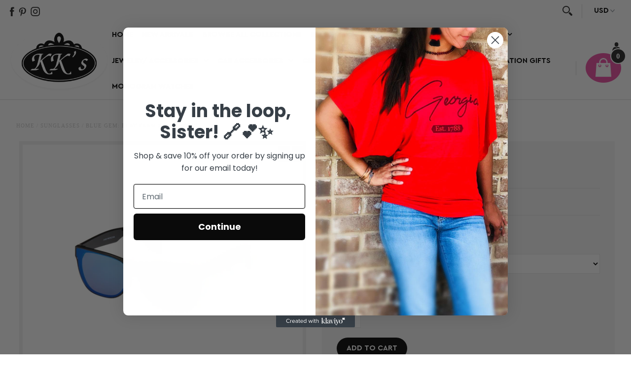

--- FILE ---
content_type: text/html; charset=utf-8
request_url: https://www.shopkks.com/products/blue-gem-flat-fram-sunglasses
body_size: 75792
content:
<!DOCTYPE html>
<!--[if lt IE 7 ]><html class="ie ie6" lang="en"> <![endif]-->
<!--[if IE 7 ]><html class="ie ie7" lang="en"> <![endif]-->
<!--[if IE 8 ]><html class="ie ie8" lang="en"> <![endif]-->
<!--[if (gte IE 9)|!(IE)]><!--><html lang="en" class="no-js"> <!--<![endif]-->
<head>
  <meta charset="utf-8" />
  <meta http-equiv="X-UA-Compatible" content="IE=edge,chrome=1">
  <meta name="google-site-verification" content="DmKRF2ljGhnCFo6_zHVmEHdiOnxR90bEE_4XeUTetpk" />
<div id="saso-notifications" style="padding-top: 0px; "></div>
  <!-- Add any tracking or verification meta content below this line -->
  <!-- Facebook or Google Analytics tracking should be placed in your Online store > Preferences and not your theme -->

  <!-- Meta content
================================================== -->

  <title>
    Blue Gem: Flat Fram Sunglasses &ndash; KK&#39;s
  </title>
  
  <meta name="description" content="Who doesn’t love trendy &amp;amp; affordable shades?! ❤️👓" />
  
  <link rel="canonical" href="https://www.shopkks.com/products/blue-gem-flat-fram-sunglasses" />
  
  
    <link rel="shortcut icon" href="//www.shopkks.com/cdn/shop/files/instagram_photo2_32x32.jpg?v=1631723642" type="image/png">
  
  
  <link rel="shortcut icon" href="//www.shopkks.com/cdn/shop/t/23/assets/favicon.ico?v=52251136376481507001634722945" type="image/x-icon">
  
  

<meta property="og:type" content="product">
<meta property="og:title" content="Blue Gem: Flat Fram Sunglasses">
<meta property="og:url" content="https://www.shopkks.com/products/blue-gem-flat-fram-sunglasses">
<meta property="og:description" content="Who doesn’t love trendy &amp;amp; affordable shades?! ❤️👓">

<meta property="og:image" content="http://www.shopkks.com/cdn/shop/products/image_615bbc7a-9150-4e80-bd44-54d492cbb53d_grande.jpg?v=1644781986">
<meta property="og:image:secure_url" content="https://www.shopkks.com/cdn/shop/products/image_615bbc7a-9150-4e80-bd44-54d492cbb53d_grande.jpg?v=1644781986">

<meta property="og:image" content="http://www.shopkks.com/cdn/shop/products/image_811a6a17-a835-4709-8856-f34961340ac1_grande.jpg?v=1644781987">
<meta property="og:image:secure_url" content="https://www.shopkks.com/cdn/shop/products/image_811a6a17-a835-4709-8856-f34961340ac1_grande.jpg?v=1644781987">

<meta property="og:image" content="http://www.shopkks.com/cdn/shop/products/image_ca83cbcd-cefb-456e-a40e-6c2ad9fb1e50_grande.jpg?v=1644781987">
<meta property="og:image:secure_url" content="https://www.shopkks.com/cdn/shop/products/image_ca83cbcd-cefb-456e-a40e-6c2ad9fb1e50_grande.jpg?v=1644781987">

<meta property="og:price:amount" content="14.99">
<meta property="og:price:currency" content="USD">

<meta property="og:site_name" content="KK&#39;s">



<meta name="twitter:card" content="summary">


<meta name="twitter:site" content="@">


<meta name="twitter:title" content="Blue Gem: Flat Fram Sunglasses">
<meta name="twitter:description" content="Who doesn’t love trendy &amp;amp; affordable shades?! ❤️👓">
<meta name="twitter:image" content="https://www.shopkks.com/cdn/shop/products/image_615bbc7a-9150-4e80-bd44-54d492cbb53d_large.jpg?v=1644781986">
<meta name="twitter:image:width" content="480">
<meta name="twitter:image:height" content="480">


  <!-- CSS
================================================== -->

  <link href="//www.shopkks.com/cdn/shop/t/23/assets/stylesheet.css?v=89996128224907723561759331634" rel="stylesheet" type="text/css" media="all" />
  <link href="//www.shopkks.com/cdn/shop/t/23/assets/font-awesome.css?v=98795270751561101151628833098" rel="stylesheet" type="text/css" media="all" />
  <link href="//www.shopkks.com/cdn/shop/t/23/assets/queries.css?v=109840375812283996281628833139" rel="stylesheet" type="text/css" media="all" />
  <link href="//www.shopkks.com/cdn/shop/t/23/assets/owl.carousel.css?v=148434713935770417151628833118" rel="stylesheet" type="text/css" media="all" />

  <!-- Typography
================================================== -->

    
    
  
  
  

  
  

  
    
  
  
     

  
     

  
    

  
       

  
    
  
  
  
  
  
  
  
  
      

  
   
  
  
     
  
  
      

  
   

  
   

  
   

  <!-- JS
================================================== -->

  <script src="//ajax.googleapis.com/ajax/libs/jquery/2.2.4/jquery.min.js" type="text/javascript"></script>
  <script src="//www.shopkks.com/cdn/shop/t/23/assets/eventemitter3.min.js?v=162731715990342417781669990858" type="text/javascript">
  
  
<script src="//www.shopkks.com/cdn/s/javascripts/currencies.js" type="text/javascript"></script>
<script src="//www.shopkks.com/cdn/shop/t/23/assets/jquery.currencies.min.js?v=30321906837909522691628833112" type="text/javascript"></script>

<script>

Currency.format = 'money_with_currency_format';
var shopCurrency = 'USD';

/* Sometimes merchants change their shop currency, let's tell our JavaScript file */
Currency.moneyFormats[shopCurrency].money_with_currency_format = "$ {{amount}} USD";
Currency.moneyFormats[shopCurrency].money_format = "$ {{amount}}";

/* Default currency */
var defaultCurrency = 'USD';

/* Cookie currency */
var cookieCurrency = Currency.cookie.read();

$( document ).ready(function() {
  /* Fix for customer account pages */
  jQuery('span.money span.money').each(function() {
    jQuery(this).parents('span.money').removeClass('money');
  });

  /* Saving the current price */
  jQuery('span.money').each(function() {
    jQuery(this).attr('data-currency-USD', jQuery(this).html());
  });

  // If there's no cookie.
  if (cookieCurrency == null) {
    if (shopCurrency !== defaultCurrency) {
      Currency.convertAll(shopCurrency, defaultCurrency);
    }
    else {
      Currency.currentCurrency = defaultCurrency;
    }
  }
  // If the cookie value does not correspond to any value in the currency dropdown.
  else if (jQuery('[name=currencies]').size() && jQuery('[name=currencies] option[value=' + cookieCurrency + ']').size() === 0) {
    Currency.currentCurrency = shopCurrency;
    Currency.cookie.write(shopCurrency);
  }
  // If the cookie value is the same as the shop currency set in settings.
  else if (cookieCurrency === shopCurrency) {
    Currency.currentCurrency = shopCurrency;
  }
  // If the cookie currency is different than the shop currency.
  else {
    Currency.currentCurrency = cookieCurrency || USD;
  }

  // Update (on load) the currency shown in currency picker to currentCurrrency.
  jQuery('[name=currencies]').val(Currency.currentCurrency).change(function() {
    var newCurrency = jQuery(this).val();

    Currency.convertAll(Currency.currentCurrency, newCurrency);
  });

  // Convert all currencies with span.money to currentCurrrency on doc.ready load.
  Currency.convertAll(shopCurrency, Currency.currentCurrency);
});

</script>

<script src="//www.shopkks.com/cdn/shop/t/23/assets/theme.js?v=94628673722666206851698099578" defer type="text/javascript">
  <script src="//www.shopkks.com/cdn/shopifycloud/storefront/assets/themes_support/option_selection-b017cd28.js" type="text/javascript"></script>
  <script src="//www.shopkks.com/cdn/shop/t/23/assets/jquery.fs.shifter.js?v=49917305197206640071628833112" type="text/javascript"></script>
  
  <meta name="viewport" content="width=device-width, initial-scale=1, maximum-scale=1, user-scalable=no">

  <!-- Favicons<link rel="shortcut icon" href="//www.shopkks.com/cdn/shop/files/instagram_photo2_32x32.jpg?v=1631723642" type="image/png">================================================== -->

 
  

  

  
  
  <script>window.performance && window.performance.mark && window.performance.mark('shopify.content_for_header.start');</script><meta name="google-site-verification" content="DmKRF2ljGhnCFo6_zHVmEHdiOnxR90bEE_4XeUTetpk">
<meta name="facebook-domain-verification" content="80a9o7rxsb513tqba5qxfei1gz7qt7">
<meta name="facebook-domain-verification" content="1og9qlpgibtilhhrrgnghk2tq6hl0w">
<meta name="google-site-verification" content="mGoDxLnJgsKErjrNlEn8D6qJLfYJxlxqsiBdyIoKEeY">
<meta id="shopify-digital-wallet" name="shopify-digital-wallet" content="/10301519/digital_wallets/dialog">
<meta name="shopify-checkout-api-token" content="c317cc856d0fef2fde57e35dc50a7e4a">
<meta id="in-context-paypal-metadata" data-shop-id="10301519" data-venmo-supported="false" data-environment="production" data-locale="en_US" data-paypal-v4="true" data-currency="USD">
<link rel="alternate" type="application/json+oembed" href="https://www.shopkks.com/products/blue-gem-flat-fram-sunglasses.oembed">
<script async="async" src="/checkouts/internal/preloads.js?locale=en-US"></script>
<link rel="preconnect" href="https://shop.app" crossorigin="anonymous">
<script async="async" src="https://shop.app/checkouts/internal/preloads.js?locale=en-US&shop_id=10301519" crossorigin="anonymous"></script>
<script id="shopify-features" type="application/json">{"accessToken":"c317cc856d0fef2fde57e35dc50a7e4a","betas":["rich-media-storefront-analytics"],"domain":"www.shopkks.com","predictiveSearch":true,"shopId":10301519,"locale":"en"}</script>
<script>var Shopify = Shopify || {};
Shopify.shop = "kkssilversecrets.myshopify.com";
Shopify.locale = "en";
Shopify.currency = {"active":"USD","rate":"1.0"};
Shopify.country = "US";
Shopify.theme = {"name":"Qeretail- Change Font and Menu","id":120477483094,"schema_name":"Fashionopolism","schema_version":"5.4","theme_store_id":141,"role":"main"};
Shopify.theme.handle = "null";
Shopify.theme.style = {"id":null,"handle":null};
Shopify.cdnHost = "www.shopkks.com/cdn";
Shopify.routes = Shopify.routes || {};
Shopify.routes.root = "/";</script>
<script type="module">!function(o){(o.Shopify=o.Shopify||{}).modules=!0}(window);</script>
<script>!function(o){function n(){var o=[];function n(){o.push(Array.prototype.slice.apply(arguments))}return n.q=o,n}var t=o.Shopify=o.Shopify||{};t.loadFeatures=n(),t.autoloadFeatures=n()}(window);</script>
<script>
  window.ShopifyPay = window.ShopifyPay || {};
  window.ShopifyPay.apiHost = "shop.app\/pay";
  window.ShopifyPay.redirectState = null;
</script>
<script id="shop-js-analytics" type="application/json">{"pageType":"product"}</script>
<script defer="defer" async type="module" src="//www.shopkks.com/cdn/shopifycloud/shop-js/modules/v2/client.init-shop-cart-sync_C5BV16lS.en.esm.js"></script>
<script defer="defer" async type="module" src="//www.shopkks.com/cdn/shopifycloud/shop-js/modules/v2/chunk.common_CygWptCX.esm.js"></script>
<script type="module">
  await import("//www.shopkks.com/cdn/shopifycloud/shop-js/modules/v2/client.init-shop-cart-sync_C5BV16lS.en.esm.js");
await import("//www.shopkks.com/cdn/shopifycloud/shop-js/modules/v2/chunk.common_CygWptCX.esm.js");

  window.Shopify.SignInWithShop?.initShopCartSync?.({"fedCMEnabled":true,"windoidEnabled":true});

</script>
<script>
  window.Shopify = window.Shopify || {};
  if (!window.Shopify.featureAssets) window.Shopify.featureAssets = {};
  window.Shopify.featureAssets['shop-js'] = {"shop-cart-sync":["modules/v2/client.shop-cart-sync_ZFArdW7E.en.esm.js","modules/v2/chunk.common_CygWptCX.esm.js"],"init-fed-cm":["modules/v2/client.init-fed-cm_CmiC4vf6.en.esm.js","modules/v2/chunk.common_CygWptCX.esm.js"],"shop-button":["modules/v2/client.shop-button_tlx5R9nI.en.esm.js","modules/v2/chunk.common_CygWptCX.esm.js"],"shop-cash-offers":["modules/v2/client.shop-cash-offers_DOA2yAJr.en.esm.js","modules/v2/chunk.common_CygWptCX.esm.js","modules/v2/chunk.modal_D71HUcav.esm.js"],"init-windoid":["modules/v2/client.init-windoid_sURxWdc1.en.esm.js","modules/v2/chunk.common_CygWptCX.esm.js"],"shop-toast-manager":["modules/v2/client.shop-toast-manager_ClPi3nE9.en.esm.js","modules/v2/chunk.common_CygWptCX.esm.js"],"init-shop-email-lookup-coordinator":["modules/v2/client.init-shop-email-lookup-coordinator_B8hsDcYM.en.esm.js","modules/v2/chunk.common_CygWptCX.esm.js"],"init-shop-cart-sync":["modules/v2/client.init-shop-cart-sync_C5BV16lS.en.esm.js","modules/v2/chunk.common_CygWptCX.esm.js"],"avatar":["modules/v2/client.avatar_BTnouDA3.en.esm.js"],"pay-button":["modules/v2/client.pay-button_FdsNuTd3.en.esm.js","modules/v2/chunk.common_CygWptCX.esm.js"],"init-customer-accounts":["modules/v2/client.init-customer-accounts_DxDtT_ad.en.esm.js","modules/v2/client.shop-login-button_C5VAVYt1.en.esm.js","modules/v2/chunk.common_CygWptCX.esm.js","modules/v2/chunk.modal_D71HUcav.esm.js"],"init-shop-for-new-customer-accounts":["modules/v2/client.init-shop-for-new-customer-accounts_ChsxoAhi.en.esm.js","modules/v2/client.shop-login-button_C5VAVYt1.en.esm.js","modules/v2/chunk.common_CygWptCX.esm.js","modules/v2/chunk.modal_D71HUcav.esm.js"],"shop-login-button":["modules/v2/client.shop-login-button_C5VAVYt1.en.esm.js","modules/v2/chunk.common_CygWptCX.esm.js","modules/v2/chunk.modal_D71HUcav.esm.js"],"init-customer-accounts-sign-up":["modules/v2/client.init-customer-accounts-sign-up_CPSyQ0Tj.en.esm.js","modules/v2/client.shop-login-button_C5VAVYt1.en.esm.js","modules/v2/chunk.common_CygWptCX.esm.js","modules/v2/chunk.modal_D71HUcav.esm.js"],"shop-follow-button":["modules/v2/client.shop-follow-button_Cva4Ekp9.en.esm.js","modules/v2/chunk.common_CygWptCX.esm.js","modules/v2/chunk.modal_D71HUcav.esm.js"],"checkout-modal":["modules/v2/client.checkout-modal_BPM8l0SH.en.esm.js","modules/v2/chunk.common_CygWptCX.esm.js","modules/v2/chunk.modal_D71HUcav.esm.js"],"lead-capture":["modules/v2/client.lead-capture_Bi8yE_yS.en.esm.js","modules/v2/chunk.common_CygWptCX.esm.js","modules/v2/chunk.modal_D71HUcav.esm.js"],"shop-login":["modules/v2/client.shop-login_D6lNrXab.en.esm.js","modules/v2/chunk.common_CygWptCX.esm.js","modules/v2/chunk.modal_D71HUcav.esm.js"],"payment-terms":["modules/v2/client.payment-terms_CZxnsJam.en.esm.js","modules/v2/chunk.common_CygWptCX.esm.js","modules/v2/chunk.modal_D71HUcav.esm.js"]};
</script>
<script>(function() {
  var isLoaded = false;
  function asyncLoad() {
    if (isLoaded) return;
    isLoaded = true;
    var urls = ["\/\/shopify.privy.com\/widget.js?shop=kkssilversecrets.myshopify.com","https:\/\/chimpstatic.com\/mcjs-connected\/js\/users\/e511c718c643cac580226c4eb\/01788be7dbbbf800a722b4d71.js?shop=kkssilversecrets.myshopify.com","https:\/\/instafeed.nfcube.com\/cdn\/bb93453aa3f9f10f65b7392a399e2654.js?shop=kkssilversecrets.myshopify.com","https:\/\/cdn.shopify.com\/s\/files\/1\/0035\/4474\/4006\/t\/1\/assets\/ba_fb_10301519.js?6327158\u0026shop=kkssilversecrets.myshopify.com","https:\/\/cdn.shopify.com\/s\/files\/1\/1030\/1519\/t\/23\/assets\/mh_10301519.js?v=1631275087\u0026shop=kkssilversecrets.myshopify.com","https:\/\/cdn.hextom.com\/js\/freeshippingbar.js?shop=kkssilversecrets.myshopify.com","https:\/\/cdn.hextom.com\/js\/quickannouncementbar.js?shop=kkssilversecrets.myshopify.com"];
    for (var i = 0; i < urls.length; i++) {
      var s = document.createElement('script');
      s.type = 'text/javascript';
      s.async = true;
      s.src = urls[i];
      var x = document.getElementsByTagName('script')[0];
      x.parentNode.insertBefore(s, x);
    }
  };
  if(window.attachEvent) {
    window.attachEvent('onload', asyncLoad);
  } else {
    window.addEventListener('load', asyncLoad, false);
  }
})();</script>
<script id="__st">var __st={"a":10301519,"offset":-18000,"reqid":"70e5e902-9adb-4483-89ac-f676c4e00a74-1768800416","pageurl":"www.shopkks.com\/products\/blue-gem-flat-fram-sunglasses","u":"c884a63ef919","p":"product","rtyp":"product","rid":6712170643542};</script>
<script>window.ShopifyPaypalV4VisibilityTracking = true;</script>
<script id="captcha-bootstrap">!function(){'use strict';const t='contact',e='account',n='new_comment',o=[[t,t],['blogs',n],['comments',n],[t,'customer']],c=[[e,'customer_login'],[e,'guest_login'],[e,'recover_customer_password'],[e,'create_customer']],r=t=>t.map((([t,e])=>`form[action*='/${t}']:not([data-nocaptcha='true']) input[name='form_type'][value='${e}']`)).join(','),a=t=>()=>t?[...document.querySelectorAll(t)].map((t=>t.form)):[];function s(){const t=[...o],e=r(t);return a(e)}const i='password',u='form_key',d=['recaptcha-v3-token','g-recaptcha-response','h-captcha-response',i],f=()=>{try{return window.sessionStorage}catch{return}},m='__shopify_v',_=t=>t.elements[u];function p(t,e,n=!1){try{const o=window.sessionStorage,c=JSON.parse(o.getItem(e)),{data:r}=function(t){const{data:e,action:n}=t;return t[m]||n?{data:e,action:n}:{data:t,action:n}}(c);for(const[e,n]of Object.entries(r))t.elements[e]&&(t.elements[e].value=n);n&&o.removeItem(e)}catch(o){console.error('form repopulation failed',{error:o})}}const l='form_type',E='cptcha';function T(t){t.dataset[E]=!0}const w=window,h=w.document,L='Shopify',v='ce_forms',y='captcha';let A=!1;((t,e)=>{const n=(g='f06e6c50-85a8-45c8-87d0-21a2b65856fe',I='https://cdn.shopify.com/shopifycloud/storefront-forms-hcaptcha/ce_storefront_forms_captcha_hcaptcha.v1.5.2.iife.js',D={infoText:'Protected by hCaptcha',privacyText:'Privacy',termsText:'Terms'},(t,e,n)=>{const o=w[L][v],c=o.bindForm;if(c)return c(t,g,e,D).then(n);var r;o.q.push([[t,g,e,D],n]),r=I,A||(h.body.append(Object.assign(h.createElement('script'),{id:'captcha-provider',async:!0,src:r})),A=!0)});var g,I,D;w[L]=w[L]||{},w[L][v]=w[L][v]||{},w[L][v].q=[],w[L][y]=w[L][y]||{},w[L][y].protect=function(t,e){n(t,void 0,e),T(t)},Object.freeze(w[L][y]),function(t,e,n,w,h,L){const[v,y,A,g]=function(t,e,n){const i=e?o:[],u=t?c:[],d=[...i,...u],f=r(d),m=r(i),_=r(d.filter((([t,e])=>n.includes(e))));return[a(f),a(m),a(_),s()]}(w,h,L),I=t=>{const e=t.target;return e instanceof HTMLFormElement?e:e&&e.form},D=t=>v().includes(t);t.addEventListener('submit',(t=>{const e=I(t);if(!e)return;const n=D(e)&&!e.dataset.hcaptchaBound&&!e.dataset.recaptchaBound,o=_(e),c=g().includes(e)&&(!o||!o.value);(n||c)&&t.preventDefault(),c&&!n&&(function(t){try{if(!f())return;!function(t){const e=f();if(!e)return;const n=_(t);if(!n)return;const o=n.value;o&&e.removeItem(o)}(t);const e=Array.from(Array(32),(()=>Math.random().toString(36)[2])).join('');!function(t,e){_(t)||t.append(Object.assign(document.createElement('input'),{type:'hidden',name:u})),t.elements[u].value=e}(t,e),function(t,e){const n=f();if(!n)return;const o=[...t.querySelectorAll(`input[type='${i}']`)].map((({name:t})=>t)),c=[...d,...o],r={};for(const[a,s]of new FormData(t).entries())c.includes(a)||(r[a]=s);n.setItem(e,JSON.stringify({[m]:1,action:t.action,data:r}))}(t,e)}catch(e){console.error('failed to persist form',e)}}(e),e.submit())}));const S=(t,e)=>{t&&!t.dataset[E]&&(n(t,e.some((e=>e===t))),T(t))};for(const o of['focusin','change'])t.addEventListener(o,(t=>{const e=I(t);D(e)&&S(e,y())}));const B=e.get('form_key'),M=e.get(l),P=B&&M;t.addEventListener('DOMContentLoaded',(()=>{const t=y();if(P)for(const e of t)e.elements[l].value===M&&p(e,B);[...new Set([...A(),...v().filter((t=>'true'===t.dataset.shopifyCaptcha))])].forEach((e=>S(e,t)))}))}(h,new URLSearchParams(w.location.search),n,t,e,['guest_login'])})(!0,!0)}();</script>
<script integrity="sha256-4kQ18oKyAcykRKYeNunJcIwy7WH5gtpwJnB7kiuLZ1E=" data-source-attribution="shopify.loadfeatures" defer="defer" src="//www.shopkks.com/cdn/shopifycloud/storefront/assets/storefront/load_feature-a0a9edcb.js" crossorigin="anonymous"></script>
<script crossorigin="anonymous" defer="defer" src="//www.shopkks.com/cdn/shopifycloud/storefront/assets/shopify_pay/storefront-65b4c6d7.js?v=20250812"></script>
<script data-source-attribution="shopify.dynamic_checkout.dynamic.init">var Shopify=Shopify||{};Shopify.PaymentButton=Shopify.PaymentButton||{isStorefrontPortableWallets:!0,init:function(){window.Shopify.PaymentButton.init=function(){};var t=document.createElement("script");t.src="https://www.shopkks.com/cdn/shopifycloud/portable-wallets/latest/portable-wallets.en.js",t.type="module",document.head.appendChild(t)}};
</script>
<script data-source-attribution="shopify.dynamic_checkout.buyer_consent">
  function portableWalletsHideBuyerConsent(e){var t=document.getElementById("shopify-buyer-consent"),n=document.getElementById("shopify-subscription-policy-button");t&&n&&(t.classList.add("hidden"),t.setAttribute("aria-hidden","true"),n.removeEventListener("click",e))}function portableWalletsShowBuyerConsent(e){var t=document.getElementById("shopify-buyer-consent"),n=document.getElementById("shopify-subscription-policy-button");t&&n&&(t.classList.remove("hidden"),t.removeAttribute("aria-hidden"),n.addEventListener("click",e))}window.Shopify?.PaymentButton&&(window.Shopify.PaymentButton.hideBuyerConsent=portableWalletsHideBuyerConsent,window.Shopify.PaymentButton.showBuyerConsent=portableWalletsShowBuyerConsent);
</script>
<script data-source-attribution="shopify.dynamic_checkout.cart.bootstrap">document.addEventListener("DOMContentLoaded",(function(){function t(){return document.querySelector("shopify-accelerated-checkout-cart, shopify-accelerated-checkout")}if(t())Shopify.PaymentButton.init();else{new MutationObserver((function(e,n){t()&&(Shopify.PaymentButton.init(),n.disconnect())})).observe(document.body,{childList:!0,subtree:!0})}}));
</script>
<link id="shopify-accelerated-checkout-styles" rel="stylesheet" media="screen" href="https://www.shopkks.com/cdn/shopifycloud/portable-wallets/latest/accelerated-checkout-backwards-compat.css" crossorigin="anonymous">
<style id="shopify-accelerated-checkout-cart">
        #shopify-buyer-consent {
  margin-top: 1em;
  display: inline-block;
  width: 100%;
}

#shopify-buyer-consent.hidden {
  display: none;
}

#shopify-subscription-policy-button {
  background: none;
  border: none;
  padding: 0;
  text-decoration: underline;
  font-size: inherit;
  cursor: pointer;
}

#shopify-subscription-policy-button::before {
  box-shadow: none;
}

      </style>

<script>window.performance && window.performance.mark && window.performance.mark('shopify.content_for_header.end');</script>
<!-- Facebook Pixel Code -->
<script>
  !function(f,b,e,v,n,t,s)
  {if(f.fbq)return;n=f.fbq=function(){n.callMethod?
  n.callMethod.apply(n,arguments):n.queue.push(arguments)};
  if(!f._fbq)f._fbq=n;n.push=n;n.loaded=!0;n.version='2.0';
  n.queue=[];t=b.createElement(e);t.async=!0;
  t.src=v;s=b.getElementsByTagName(e)[0];
  s.parentNode.insertBefore(t,s)}(window, document,'script',
  'https://connect.facebook.net/en_US/fbevents.js');
  fbq('init', '862942910500730');
  fbq('track', 'PageView');
</script>
<noscript><img height="1" width="1" style="display:none"
  src="https://www.facebook.com/tr?id=862942910500730&ev=PageView&noscript=1"
/></noscript>
<!-- End Facebook Pixel Code -->


<script type="text/javascript">
  //BOOSTER APPS COMMON JS CODE
  window.BoosterApps = window.BoosterApps || {};
  window.BoosterApps.common = window.BoosterApps.common || {};
  window.BoosterApps.common.shop = {
    permanent_domain: 'kkssilversecrets.myshopify.com',
    currency: "USD",
    money_format: "$ {{amount}}",
    id: 10301519
  };
  

  window.BoosterApps.common.template = 'product';
  window.BoosterApps.common.cart = {};
  window.BoosterApps.common.vapid_public_key = "BO5RJ2FA8w6MW2Qt1_MKSFtoVpVjUMLYkHb2arb7zZxEaYGTMuLvmZGabSHj8q0EwlzLWBAcAU_0z-z9Xps8kF8=";

  window.BoosterApps.cs_app_url = "/apps/ba_fb_app";

  window.BoosterApps.global_config = {"asset_urls":{"loy":{"init_js":"https:\/\/cdn.shopify.com\/s\/files\/1\/0194\/1736\/6592\/t\/1\/assets\/ba_loy_init.js?v=1629939586","widget_js":"https:\/\/cdn.shopify.com\/s\/files\/1\/0194\/1736\/6592\/t\/1\/assets\/ba_loy_widget.js?v=1631136206","widget_css":"https:\/\/cdn.shopify.com\/s\/files\/1\/0194\/1736\/6592\/t\/1\/assets\/ba_loy_widget.css?v=1630424861"},"rev":{"init_js":null,"widget_js":null,"modal_js":null,"widget_css":null,"modal_css":null},"pu":{"init_js":"https:\/\/cdn.shopify.com\/s\/files\/1\/0194\/1736\/6592\/t\/1\/assets\/ba_pu_init.js?v=1620495683"},"bis":{"init_js":"https:\/\/cdn.shopify.com\/s\/files\/1\/0194\/1736\/6592\/t\/1\/assets\/ba_bis_init.js?v=1625844848","modal_js":"https:\/\/cdn.shopify.com\/s\/files\/1\/0194\/1736\/6592\/t\/1\/assets\/ba_bis_modal.js?v=1625844850","modal_css":"https:\/\/cdn.shopify.com\/s\/files\/1\/0194\/1736\/6592\/t\/1\/assets\/ba_bis_modal.css?v=1620346071"},"global":{"helper_js":"https:\/\/cdn.shopify.com\/s\/files\/1\/0194\/1736\/6592\/t\/1\/assets\/ba_tracking.js?v=1629925706"}},"proxy_paths":{"app_metrics":"\/app_metrics","push_subscription":"\/push"},"aat":["mh"],"uat":false,"pv":false,"bam":false};





  for (i = 0; i < window.localStorage.length; i++) {
    var key = window.localStorage.key(i);
    if (key.slice(0,10) === "ba_msg_sub") {
      window.BoosterApps.can_update_cart = true;
    }
  }

  
    if (window.BoosterApps.common.template == 'product'){
      window.BoosterApps.common.product = {
        id: 6712170643542, price: 1499, handle: "blue-gem-flat-fram-sunglasses", tags: ["blue gem","sunglasses"],
        available: true, title: "Blue Gem: Flat Fram Sunglasses", variants: [{"id":39730248286294,"title":"Blue\/ Black","option1":"Blue\/ Black","option2":null,"option3":null,"sku":null,"requires_shipping":true,"taxable":true,"featured_image":{"id":29555045924950,"product_id":6712170643542,"position":1,"created_at":"2022-02-13T14:53:04-05:00","updated_at":"2022-02-13T14:53:06-05:00","alt":null,"width":1620,"height":1370,"src":"\/\/www.shopkks.com\/cdn\/shop\/products\/image_615bbc7a-9150-4e80-bd44-54d492cbb53d.jpg?v=1644781986","variant_ids":[39730248286294]},"available":false,"name":"Blue Gem: Flat Fram Sunglasses - Blue\/ Black","public_title":"Blue\/ Black","options":["Blue\/ Black"],"price":1499,"weight":0,"compare_at_price":null,"inventory_quantity":0,"inventory_management":"shopify","inventory_policy":"deny","barcode":null,"featured_media":{"alt":null,"id":21997180420182,"position":1,"preview_image":{"aspect_ratio":1.182,"height":1370,"width":1620,"src":"\/\/www.shopkks.com\/cdn\/shop\/products\/image_615bbc7a-9150-4e80-bd44-54d492cbb53d.jpg?v=1644781986"}},"requires_selling_plan":false,"selling_plan_allocations":[]},{"id":39730248319062,"title":"Brown\/ Black","option1":"Brown\/ Black","option2":null,"option3":null,"sku":null,"requires_shipping":true,"taxable":true,"featured_image":{"id":29555045957718,"product_id":6712170643542,"position":2,"created_at":"2022-02-13T14:53:05-05:00","updated_at":"2022-02-13T14:53:07-05:00","alt":null,"width":1620,"height":1364,"src":"\/\/www.shopkks.com\/cdn\/shop\/products\/image_811a6a17-a835-4709-8856-f34961340ac1.jpg?v=1644781987","variant_ids":[39730248319062]},"available":true,"name":"Blue Gem: Flat Fram Sunglasses - Brown\/ Black","public_title":"Brown\/ Black","options":["Brown\/ Black"],"price":1499,"weight":0,"compare_at_price":null,"inventory_quantity":1,"inventory_management":"shopify","inventory_policy":"deny","barcode":null,"featured_media":{"alt":null,"id":21997180452950,"position":2,"preview_image":{"aspect_ratio":1.188,"height":1364,"width":1620,"src":"\/\/www.shopkks.com\/cdn\/shop\/products\/image_811a6a17-a835-4709-8856-f34961340ac1.jpg?v=1644781987"}},"requires_selling_plan":false,"selling_plan_allocations":[]},{"id":39730248351830,"title":"Silver\/ Black","option1":"Silver\/ Black","option2":null,"option3":null,"sku":null,"requires_shipping":true,"taxable":true,"featured_image":{"id":29555045990486,"product_id":6712170643542,"position":3,"created_at":"2022-02-13T14:53:06-05:00","updated_at":"2022-02-13T14:53:07-05:00","alt":null,"width":1620,"height":1376,"src":"\/\/www.shopkks.com\/cdn\/shop\/products\/image_ca83cbcd-cefb-456e-a40e-6c2ad9fb1e50.jpg?v=1644781987","variant_ids":[39730248351830]},"available":false,"name":"Blue Gem: Flat Fram Sunglasses - Silver\/ Black","public_title":"Silver\/ Black","options":["Silver\/ Black"],"price":1499,"weight":0,"compare_at_price":null,"inventory_quantity":0,"inventory_management":"shopify","inventory_policy":"deny","barcode":null,"featured_media":{"alt":null,"id":21997180485718,"position":3,"preview_image":{"aspect_ratio":1.177,"height":1376,"width":1620,"src":"\/\/www.shopkks.com\/cdn\/shop\/products\/image_ca83cbcd-cefb-456e-a40e-6c2ad9fb1e50.jpg?v=1644781987"}},"requires_selling_plan":false,"selling_plan_allocations":[]},{"id":39730248384598,"title":"Silver\/ Clear","option1":"Silver\/ Clear","option2":null,"option3":null,"sku":null,"requires_shipping":true,"taxable":true,"featured_image":{"id":29555046023254,"product_id":6712170643542,"position":4,"created_at":"2022-02-13T14:53:06-05:00","updated_at":"2022-02-13T14:53:07-05:00","alt":null,"width":1620,"height":1342,"src":"\/\/www.shopkks.com\/cdn\/shop\/products\/image_315dd02d-9ce4-430d-80dd-4440004ea79b.jpg?v=1644781987","variant_ids":[39730248384598]},"available":true,"name":"Blue Gem: Flat Fram Sunglasses - Silver\/ Clear","public_title":"Silver\/ Clear","options":["Silver\/ Clear"],"price":1499,"weight":0,"compare_at_price":null,"inventory_quantity":1,"inventory_management":"shopify","inventory_policy":"deny","barcode":null,"featured_media":{"alt":null,"id":21997180518486,"position":4,"preview_image":{"aspect_ratio":1.207,"height":1342,"width":1620,"src":"\/\/www.shopkks.com\/cdn\/shop\/products\/image_315dd02d-9ce4-430d-80dd-4440004ea79b.jpg?v=1644781987"}},"requires_selling_plan":false,"selling_plan_allocations":[]},{"id":39730248417366,"title":"Yellow\/ Tortoise","option1":"Yellow\/ Tortoise","option2":null,"option3":null,"sku":null,"requires_shipping":true,"taxable":true,"featured_image":{"id":29555046056022,"product_id":6712170643542,"position":5,"created_at":"2022-02-13T14:53:07-05:00","updated_at":"2022-02-13T14:53:09-05:00","alt":null,"width":1620,"height":1370,"src":"\/\/www.shopkks.com\/cdn\/shop\/products\/image_b27fb626-33b6-4e09-b410-27e8d28773a1.jpg?v=1644781989","variant_ids":[39730248417366]},"available":true,"name":"Blue Gem: Flat Fram Sunglasses - Yellow\/ Tortoise","public_title":"Yellow\/ Tortoise","options":["Yellow\/ Tortoise"],"price":1499,"weight":0,"compare_at_price":null,"inventory_quantity":1,"inventory_management":"shopify","inventory_policy":"deny","barcode":null,"featured_media":{"alt":null,"id":21997180551254,"position":5,"preview_image":{"aspect_ratio":1.182,"height":1370,"width":1620,"src":"\/\/www.shopkks.com\/cdn\/shop\/products\/image_b27fb626-33b6-4e09-b410-27e8d28773a1.jpg?v=1644781989"}},"requires_selling_plan":false,"selling_plan_allocations":[]}]
      };
      window.BoosterApps.common.product.review_data = null;
    }
  

</script>

<script type="text/javascript">
  !function(e){var t={};function r(n){if(t[n])return t[n].exports;var o=t[n]={i:n,l:!1,exports:{}};return e[n].call(o.exports,o,o.exports,r),o.l=!0,o.exports}r.m=e,r.c=t,r.d=function(e,t,n){r.o(e,t)||Object.defineProperty(e,t,{enumerable:!0,get:n})},r.r=function(e){"undefined"!==typeof Symbol&&Symbol.toStringTag&&Object.defineProperty(e,Symbol.toStringTag,{value:"Module"}),Object.defineProperty(e,"__esModule",{value:!0})},r.t=function(e,t){if(1&t&&(e=r(e)),8&t)return e;if(4&t&&"object"===typeof e&&e&&e.__esModule)return e;var n=Object.create(null);if(r.r(n),Object.defineProperty(n,"default",{enumerable:!0,value:e}),2&t&&"string"!=typeof e)for(var o in e)r.d(n,o,function(t){return e[t]}.bind(null,o));return n},r.n=function(e){var t=e&&e.__esModule?function(){return e.default}:function(){return e};return r.d(t,"a",t),t},r.o=function(e,t){return Object.prototype.hasOwnProperty.call(e,t)},r.p="https://boosterapps.com/apps/messenger-marketing/packs/",r(r.s=19)}({19:function(e,t){}});
//# sourceMappingURL=application-97ae599ccb7cef8ae16d.js.map

  //Global snippet for Booster Apps
  //this is updated automatically - do not edit manually.

  function loadScript(src, defer, done) {
    var js = document.createElement('script');
    js.src = src;
    js.defer = defer;
    js.onload = function(){done();};
    js.onerror = function(){
      done(new Error('Failed to load script ' + src));
    };
    document.head.appendChild(js);
  }

  function browserSupportsAllFeatures() {
    return window.Promise && window.fetch && window.Symbol;
  }

  if (browserSupportsAllFeatures()) {
    main();
  } else {
    loadScript('https://polyfill-fastly.net/v3/polyfill.min.js?features=Promise,fetch', true, main);
  }

  function loadAppScripts(){



  }

  function main(err) {
    //isolate the scope
    loadScript(window.BoosterApps.global_config.asset_urls.global.helper_js, false, loadAppScripts);
  }
</script>

<!-- BEGIN app block: shopify://apps/klaviyo-email-marketing-sms/blocks/klaviyo-onsite-embed/2632fe16-c075-4321-a88b-50b567f42507 -->












  <script async src="https://static.klaviyo.com/onsite/js/SCri5R/klaviyo.js?company_id=SCri5R"></script>
  <script>!function(){if(!window.klaviyo){window._klOnsite=window._klOnsite||[];try{window.klaviyo=new Proxy({},{get:function(n,i){return"push"===i?function(){var n;(n=window._klOnsite).push.apply(n,arguments)}:function(){for(var n=arguments.length,o=new Array(n),w=0;w<n;w++)o[w]=arguments[w];var t="function"==typeof o[o.length-1]?o.pop():void 0,e=new Promise((function(n){window._klOnsite.push([i].concat(o,[function(i){t&&t(i),n(i)}]))}));return e}}})}catch(n){window.klaviyo=window.klaviyo||[],window.klaviyo.push=function(){var n;(n=window._klOnsite).push.apply(n,arguments)}}}}();</script>

  
    <script id="viewed_product">
      if (item == null) {
        var _learnq = _learnq || [];

        var MetafieldReviews = null
        var MetafieldYotpoRating = null
        var MetafieldYotpoCount = null
        var MetafieldLooxRating = null
        var MetafieldLooxCount = null
        var okendoProduct = null
        var okendoProductReviewCount = null
        var okendoProductReviewAverageValue = null
        try {
          // The following fields are used for Customer Hub recently viewed in order to add reviews.
          // This information is not part of __kla_viewed. Instead, it is part of __kla_viewed_reviewed_items
          MetafieldReviews = {};
          MetafieldYotpoRating = null
          MetafieldYotpoCount = null
          MetafieldLooxRating = null
          MetafieldLooxCount = null

          okendoProduct = null
          // If the okendo metafield is not legacy, it will error, which then requires the new json formatted data
          if (okendoProduct && 'error' in okendoProduct) {
            okendoProduct = null
          }
          okendoProductReviewCount = okendoProduct ? okendoProduct.reviewCount : null
          okendoProductReviewAverageValue = okendoProduct ? okendoProduct.reviewAverageValue : null
        } catch (error) {
          console.error('Error in Klaviyo onsite reviews tracking:', error);
        }

        var item = {
          Name: "Blue Gem: Flat Fram Sunglasses",
          ProductID: 6712170643542,
          Categories: ["Accessories","Best Selling Products"],
          ImageURL: "https://www.shopkks.com/cdn/shop/products/image_615bbc7a-9150-4e80-bd44-54d492cbb53d_grande.jpg?v=1644781986",
          URL: "https://www.shopkks.com/products/blue-gem-flat-fram-sunglasses",
          Brand: "KK's",
          Price: "$ 14.99",
          Value: "14.99",
          CompareAtPrice: "$ 0.00"
        };
        _learnq.push(['track', 'Viewed Product', item]);
        _learnq.push(['trackViewedItem', {
          Title: item.Name,
          ItemId: item.ProductID,
          Categories: item.Categories,
          ImageUrl: item.ImageURL,
          Url: item.URL,
          Metadata: {
            Brand: item.Brand,
            Price: item.Price,
            Value: item.Value,
            CompareAtPrice: item.CompareAtPrice
          },
          metafields:{
            reviews: MetafieldReviews,
            yotpo:{
              rating: MetafieldYotpoRating,
              count: MetafieldYotpoCount,
            },
            loox:{
              rating: MetafieldLooxRating,
              count: MetafieldLooxCount,
            },
            okendo: {
              rating: okendoProductReviewAverageValue,
              count: okendoProductReviewCount,
            }
          }
        }]);
      }
    </script>
  




  <script>
    window.klaviyoReviewsProductDesignMode = false
  </script>







<!-- END app block --><!-- BEGIN app block: shopify://apps/buddha-mega-menu-navigation/blocks/megamenu/dbb4ce56-bf86-4830-9b3d-16efbef51c6f -->
<script>
        var productImageAndPrice = [],
            collectionImages = [],
            articleImages = [],
            mmLivIcons = false,
            mmFlipClock = false,
            mmFixesUseJquery = false,
            mmNumMMI = 8,
            mmSchemaTranslation = {},
            mmMenuStrings =  [] ,
            mmShopLocale = "en",
            mmShopLocaleCollectionsRoute = "/collections",
            mmSchemaDesignJSON = [{"action":"design","setting":"font_family","value":"Default"},{"action":"design","setting":"font_size","value":"13px"},{"action":"design","setting":"text_color","value":"#222222"},{"action":"design","setting":"link_hover_color","value":"#0da19a"},{"action":"design","setting":"link_color","value":"#4e4e4e"},{"action":"design","setting":"background_hover_color","value":"#f9f9f9"},{"action":"design","setting":"background_color","value":"#ffffff"},{"action":"design","setting":"price_color","value":"#0da19a"},{"action":"design","setting":"button_text_hover_color","value":"#ffffff"},{"action":"design","setting":"button_text_color","value":"#ffffff"},{"action":"design","setting":"button_background_hover_color","value":"#0d8781"},{"action":"design","setting":"button_background_color","value":"#0da19a"},{"action":"design","setting":"addtocart_text_color","value":"#333333"},{"action":"design","setting":"addtocart_background_color","value":"#ffffff"},{"action":"design","setting":"addtocart_text_hover_color","value":"#ffffff"},{"action":"design","setting":"addtocart_background_hover_color","value":"#0da19a"},{"action":"design","setting":"countdown_color","value":"#ffffff"},{"action":"design","setting":"countdown_background_color","value":"#333333"},{"action":"design","setting":"vertical_font_family","value":"Default"},{"action":"design","setting":"vertical_font_size","value":"13px"},{"action":"design","setting":"vertical_text_color","value":"#ffffff"},{"action":"design","setting":"vertical_link_color","value":"#ffffff"},{"action":"design","setting":"vertical_link_hover_color","value":"#ffffff"},{"action":"design","setting":"vertical_price_color","value":"#ffffff"},{"action":"design","setting":"vertical_button_text_color","value":"#ffffff"},{"action":"design","setting":"vertical_addtocart_text_color","value":"#ffffff"},{"action":"design","setting":"vertical_countdown_color","value":"#ffffff"},{"action":"design","setting":"vertical_countdown_background_color","value":"#333333"},{"action":"design","setting":"vertical_background_color","value":"#017b86"},{"action":"design","setting":"vertical_addtocart_background_color","value":"#333333"},{"action":"design","setting":"vertical_button_background_color","value":"#333333"}],
            mmDomChangeSkipUl = ",.sub",
            buddhaMegaMenuShop = "kkssilversecrets.myshopify.com",
            mmWireframeCompression = "0",
            mmExtensionAssetUrl = "https://cdn.shopify.com/extensions/019abe06-4a3f-7763-88da-170e1b54169b/mega-menu-151/assets/";var bestSellersHTML = '';var newestProductsHTML = '';/* get link lists api */
        var linkLists={"main-menu" : {"title":"Main Menu", "items":["/","/collections/new-arrivals","/collections","/collections/custom-monogram-watches",]},"footer" : {"title":"Quick Links", "items":["/search","/pages/shipping-return","/pages/contact-us","/pages/watch-details",]},"collections" : {"title":"collections", "items":["/collections/3-hooligans","/collections/accessories","/collections/women-apparel","/collections/custom-printed-apple-watch-bands","/collections/aryeh","/collections",]},"quick-links" : {"title":"quick links", "items":["/pages/shipping-return","/pages/contact-us","/collections/custom-monogram-watches",]},"menu-with-products" : {"title":"Menu with Products", "items":["/","/collections/new-arrivals","/collections","/collections/sale-1","/collections","/collections/women-apparel","/collections","/collections/accessories","/collections/custom-car-accessories","/collections","/collections/back-to-school","/collections/graduation-gifts","/collections/custom-monogram-watches",]},"customer-account-main-menu" : {"title":"Customer account main menu", "items":["/","https://shopify.com/10301519/account/orders?locale=en&amp;region_country=US",]},};/*ENDPARSE*/

        linkLists["force-mega-menu"]={};linkLists["force-mega-menu"].title="Fashionopolism Theme - Mega Menu";linkLists["force-mega-menu"].items=[1];

        /* set product prices *//* get the collection images *//* get the article images *//* customer fixes */
        var mmThemeFixesBeforeInit = function(){var el = document.querySelector(".shifter-navigation"); if (el) el.setAttribute("id","accordion"); mmVerticalMenus="#accordion";}; var mmThemeFixesBefore = function(){ if (selectedMenu=="force-mega-menu" && tempMenuObject.u.matches("#navigation #nav,.navigation__maincontainer #nav")) { tempMenuObject.skipCheck = true; tempMenuObject.forceMenu = true; tempMenuObject.liClasses = "navigation__menuitem"; tempMenuObject.aClasses = "navigation__menulink"; tempMenuObject.liItems = tempMenuObject.u.children; } else if (selectedMenu=="force-mega-menu" && (tempMenuObject.u.matches("#accordion") && tempMenuObject.u.querySelector("#accordion")==null)) { var el = document.querySelector("#accordion>.accordion-content"); if (el) el.parentElement.removeChild(el); tempMenuObject.skipCheck = true; tempMenuObject.forceMenu = true; tempMenuObject.liClasses = ""; tempMenuObject.aClasses = ""; tempMenuObject.liItems = tempMenuObject.u.children; } }; var mmThemeFixesAfter = function(){ var search = tempMenuObject.u.querySelector(".search.buddha-disabled"); if (search) { search.classList.remove("buddha-disabled"); tempMenuObject.u.insertBefore(search, tempMenuObject.u.firstElementChild); } }; 
        

        var mmWireframe = {"html" : "<li class=\"buddha-menu-item\"  ><a data-href=\"/\" href=\"/\" aria-label=\"Home\" data-no-instant=\"\" onclick=\"mmGoToPage(this, event); return false;\"  ><span class=\"mm-title\">Home</span></a></li><li class=\"buddha-menu-item\"  ><a data-href=\"/collections/fall-apparel\" href=\"/collections/fall-apparel\" aria-label=\"Fall Apparel\" data-no-instant=\"\" onclick=\"mmGoToPage(this, event); return false;\"  ><span class=\"mm-title\">Fall Apparel</span></a></li><li class=\"buddha-menu-item\"  ><a data-href=\"no-link\" href=\"javascript:void(0);\" aria-label=\"Brands\" data-no-instant=\"\" onclick=\"return toggleSubmenu(this);\"  ><span class=\"mm-title\">Brands</span><i class=\"mm-arrow mm-angle-down\" aria-hidden=\"true\"></i><span class=\"toggle-menu-btn\" style=\"display:none;\" title=\"Toggle menu\" onclick=\"return toggleSubmenu(this)\"><span class=\"mm-arrow-icon\"><span class=\"bar-one\"></span><span class=\"bar-two\"></span></span></span></a><ul class=\"mm-submenu tree  small mm-last-level\"><li data-href=\"/collections/simply-southern\" href=\"/collections/simply-southern\" aria-label=\"Simply Southern\" data-no-instant=\"\" onclick=\"mmGoToPage(this, event); return false;\"  ><a data-href=\"/collections/simply-southern\" href=\"/collections/simply-southern\" aria-label=\"Simply Southern\" data-no-instant=\"\" onclick=\"mmGoToPage(this, event); return false;\"  ><span class=\"mm-title\">Simply Southern</span></a></li><li data-href=\"/collections/patagonia\" href=\"/collections/patagonia\" aria-label=\"Patagonia\" data-no-instant=\"\" onclick=\"mmGoToPage(this, event); return false;\"  ><a data-href=\"/collections/patagonia\" href=\"/collections/patagonia\" aria-label=\"Patagonia\" data-no-instant=\"\" onclick=\"mmGoToPage(this, event); return false;\"  ><span class=\"mm-title\">Patagonia</span></a></li><li data-href=\"/collections/3-hooligans\" href=\"/collections/3-hooligans\" aria-label=\"3 Happy Hooligans\" data-no-instant=\"\" onclick=\"mmGoToPage(this, event); return false;\"  ><a data-href=\"/collections/3-hooligans\" href=\"/collections/3-hooligans\" aria-label=\"3 Happy Hooligans\" data-no-instant=\"\" onclick=\"mmGoToPage(this, event); return false;\"  ><span class=\"mm-title\">3 Happy Hooligans</span></a></li><li data-href=\"/collections/feelin-smitten-bath-bakery\" href=\"/collections/feelin-smitten-bath-bakery\" aria-label=\"Feeling Smitten Bath Bakery \" data-no-instant=\"\" onclick=\"mmGoToPage(this, event); return false;\"  ><a data-href=\"/collections/feelin-smitten-bath-bakery\" href=\"/collections/feelin-smitten-bath-bakery\" aria-label=\"Feeling Smitten Bath Bakery \" data-no-instant=\"\" onclick=\"mmGoToPage(this, event); return false;\"  ><span class=\"mm-title\">Feeling Smitten Bath Bakery</span></a></li><li data-href=\"/collections/puppie-love\" href=\"/collections/puppie-love\" aria-label=\"Puppie Love\" data-no-instant=\"\" onclick=\"mmGoToPage(this, event); return false;\"  ><a data-href=\"/collections/puppie-love\" href=\"/collections/puppie-love\" aria-label=\"Puppie Love\" data-no-instant=\"\" onclick=\"mmGoToPage(this, event); return false;\"  ><span class=\"mm-title\">Puppie Love</span></a></li></ul></li><li class=\"buddha-menu-item\"  ><a data-href=\"no-link\" href=\"javascript:void(0);\" aria-label=\"Apparel\" data-no-instant=\"\" onclick=\"return toggleSubmenu(this);\"  ><span class=\"mm-title\">Apparel</span><i class=\"mm-arrow mm-angle-down\" aria-hidden=\"true\"></i><span class=\"toggle-menu-btn\" style=\"display:none;\" title=\"Toggle menu\" onclick=\"return toggleSubmenu(this)\"><span class=\"mm-arrow-icon\"><span class=\"bar-one\"></span><span class=\"bar-two\"></span></span></span></a><ul class=\"mm-submenu tree  small \"><li data-href=\"no-link\" href=\"javascript:void(0);\" aria-label=\"Tops\" data-no-instant=\"\" onclick=\"return toggleSubmenu(this);\"  ><a data-href=\"no-link\" href=\"javascript:void(0);\" aria-label=\"Tops\" data-no-instant=\"\" onclick=\"return toggleSubmenu(this);\"  ><span class=\"mm-title\">Tops</span><i class=\"mm-arrow mm-angle-down\" aria-hidden=\"true\"></i><span class=\"toggle-menu-btn\" style=\"display:none;\" title=\"Toggle menu\" onclick=\"return toggleSubmenu(this)\"><span class=\"mm-arrow-icon\"><span class=\"bar-one\"></span><span class=\"bar-two\"></span></span></span></a><ul class=\"mm-submenu tree  small mm-last-level\"><li data-href=\"no-link\" href=\"javascript:void(0);\" aria-label=\"Womens Tops\" data-no-instant=\"\" onclick=\"mmGoToPage(this, event); return false;\"  ><a data-href=\"no-link\" href=\"javascript:void(0);\" aria-label=\"Womens Tops\" data-no-instant=\"\" onclick=\"mmGoToPage(this, event); return false;\"  ><span class=\"mm-title\">Womens Tops</span></a></li><li data-href=\"/\" href=\"/\" aria-label=\"Custom Monogram Tops\" data-no-instant=\"\" onclick=\"mmGoToPage(this, event); return false;\"  ><a data-href=\"/\" href=\"/\" aria-label=\"Custom Monogram Tops\" data-no-instant=\"\" onclick=\"mmGoToPage(this, event); return false;\"  ><span class=\"mm-title\">Custom Monogram Tops</span></a></li></ul></li><li data-href=\"no-link\" href=\"javascript:void(0);\" aria-label=\"Bottoms\" data-no-instant=\"\" onclick=\"return toggleSubmenu(this);\"  ><a data-href=\"no-link\" href=\"javascript:void(0);\" aria-label=\"Bottoms\" data-no-instant=\"\" onclick=\"return toggleSubmenu(this);\"  ><span class=\"mm-title\">Bottoms</span><i class=\"mm-arrow mm-angle-down\" aria-hidden=\"true\"></i><span class=\"toggle-menu-btn\" style=\"display:none;\" title=\"Toggle menu\" onclick=\"return toggleSubmenu(this)\"><span class=\"mm-arrow-icon\"><span class=\"bar-one\"></span><span class=\"bar-two\"></span></span></span></a><ul class=\"mm-submenu tree  small mm-last-level\"><li data-href=\"no-link\" href=\"javascript:void(0);\" aria-label=\"Jeans\" data-no-instant=\"\" onclick=\"mmGoToPage(this, event); return false;\"  ><a data-href=\"no-link\" href=\"javascript:void(0);\" aria-label=\"Jeans\" data-no-instant=\"\" onclick=\"mmGoToPage(this, event); return false;\"  ><span class=\"mm-title\">Jeans</span></a></li><li data-href=\"no-link\" href=\"javascript:void(0);\" aria-label=\"Pants\" data-no-instant=\"\" onclick=\"mmGoToPage(this, event); return false;\"  ><a data-href=\"no-link\" href=\"javascript:void(0);\" aria-label=\"Pants\" data-no-instant=\"\" onclick=\"mmGoToPage(this, event); return false;\"  ><span class=\"mm-title\">Pants</span></a></li><li data-href=\"no-link\" href=\"javascript:void(0);\" aria-label=\"Shorts\" data-no-instant=\"\" onclick=\"mmGoToPage(this, event); return false;\"  ><a data-href=\"no-link\" href=\"javascript:void(0);\" aria-label=\"Shorts\" data-no-instant=\"\" onclick=\"mmGoToPage(this, event); return false;\"  ><span class=\"mm-title\">Shorts</span></a></li></ul></li><li data-href=\"no-link\" href=\"javascript:void(0);\" aria-label=\"Dresses\" data-no-instant=\"\" onclick=\"return toggleSubmenu(this);\"  ><a data-href=\"no-link\" href=\"javascript:void(0);\" aria-label=\"Dresses\" data-no-instant=\"\" onclick=\"return toggleSubmenu(this);\"  ><span class=\"mm-title\">Dresses</span><i class=\"mm-arrow mm-angle-down\" aria-hidden=\"true\"></i><span class=\"toggle-menu-btn\" style=\"display:none;\" title=\"Toggle menu\" onclick=\"return toggleSubmenu(this)\"><span class=\"mm-arrow-icon\"><span class=\"bar-one\"></span><span class=\"bar-two\"></span></span></span></a><ul class=\"mm-submenu tree  small mm-last-level\"><li data-href=\"no-link\" href=\"javascript:void(0);\" aria-label=\"Dresses\" data-no-instant=\"\" onclick=\"mmGoToPage(this, event); return false;\"  ><a data-href=\"no-link\" href=\"javascript:void(0);\" aria-label=\"Dresses\" data-no-instant=\"\" onclick=\"mmGoToPage(this, event); return false;\"  ><span class=\"mm-title\">Dresses</span></a></li><li data-href=\"no-link\" href=\"javascript:void(0);\" aria-label=\"Monogram Dresses\" data-no-instant=\"\" onclick=\"mmGoToPage(this, event); return false;\"  ><a data-href=\"no-link\" href=\"javascript:void(0);\" aria-label=\"Monogram Dresses\" data-no-instant=\"\" onclick=\"mmGoToPage(this, event); return false;\"  ><span class=\"mm-title\">Monogram Dresses</span></a></li></ul></li><li data-href=\"no-link\" href=\"javascript:void(0);\" aria-label=\"Footwear\" data-no-instant=\"\" onclick=\"return toggleSubmenu(this);\"  ><a data-href=\"no-link\" href=\"javascript:void(0);\" aria-label=\"Footwear\" data-no-instant=\"\" onclick=\"return toggleSubmenu(this);\"  ><span class=\"mm-title\">Footwear</span><i class=\"mm-arrow mm-angle-down\" aria-hidden=\"true\"></i><span class=\"toggle-menu-btn\" style=\"display:none;\" title=\"Toggle menu\" onclick=\"return toggleSubmenu(this)\"><span class=\"mm-arrow-icon\"><span class=\"bar-one\"></span><span class=\"bar-two\"></span></span></span></a><ul class=\"mm-submenu tree  small mm-last-level\"><li data-href=\"no-link\" href=\"javascript:void(0);\" aria-label=\"Sandals\" data-no-instant=\"\" onclick=\"mmGoToPage(this, event); return false;\"  ><a data-href=\"no-link\" href=\"javascript:void(0);\" aria-label=\"Sandals\" data-no-instant=\"\" onclick=\"mmGoToPage(this, event); return false;\"  ><span class=\"mm-title\">Sandals</span></a></li><li data-href=\"no-link\" href=\"javascript:void(0);\" aria-label=\"Boots\" data-no-instant=\"\" onclick=\"mmGoToPage(this, event); return false;\"  ><a data-href=\"no-link\" href=\"javascript:void(0);\" aria-label=\"Boots\" data-no-instant=\"\" onclick=\"mmGoToPage(this, event); return false;\"  ><span class=\"mm-title\">Boots</span></a></li><li data-href=\"no-link\" href=\"javascript:void(0);\" aria-label=\"Wedges/ Heels\" data-no-instant=\"\" onclick=\"mmGoToPage(this, event); return false;\"  ><a data-href=\"no-link\" href=\"javascript:void(0);\" aria-label=\"Wedges/ Heels\" data-no-instant=\"\" onclick=\"mmGoToPage(this, event); return false;\"  ><span class=\"mm-title\">Wedges/ Heels</span></a></li></ul></li><li data-href=\"no-link\" href=\"javascript:void(0);\" aria-label=\"Outerwear\" data-no-instant=\"\" onclick=\"return toggleSubmenu(this);\"  ><a data-href=\"no-link\" href=\"javascript:void(0);\" aria-label=\"Outerwear\" data-no-instant=\"\" onclick=\"return toggleSubmenu(this);\"  ><span class=\"mm-title\">Outerwear</span><i class=\"mm-arrow mm-angle-down\" aria-hidden=\"true\"></i><span class=\"toggle-menu-btn\" style=\"display:none;\" title=\"Toggle menu\" onclick=\"return toggleSubmenu(this)\"><span class=\"mm-arrow-icon\"><span class=\"bar-one\"></span><span class=\"bar-two\"></span></span></span></a><ul class=\"mm-submenu tree  small mm-last-level\"><li data-href=\"no-link\" href=\"javascript:void(0);\" aria-label=\"Hoodies\" data-no-instant=\"\" onclick=\"mmGoToPage(this, event); return false;\"  ><a data-href=\"no-link\" href=\"javascript:void(0);\" aria-label=\"Hoodies\" data-no-instant=\"\" onclick=\"mmGoToPage(this, event); return false;\"  ><span class=\"mm-title\">Hoodies</span></a></li><li data-href=\"no-link\" href=\"javascript:void(0);\" aria-label=\"Vests\" data-no-instant=\"\" onclick=\"mmGoToPage(this, event); return false;\"  ><a data-href=\"no-link\" href=\"javascript:void(0);\" aria-label=\"Vests\" data-no-instant=\"\" onclick=\"mmGoToPage(this, event); return false;\"  ><span class=\"mm-title\">Vests</span></a></li><li data-href=\"no-link\" href=\"javascript:void(0);\" aria-label=\"Pullovers\" data-no-instant=\"\" onclick=\"mmGoToPage(this, event); return false;\"  ><a data-href=\"no-link\" href=\"javascript:void(0);\" aria-label=\"Pullovers\" data-no-instant=\"\" onclick=\"mmGoToPage(this, event); return false;\"  ><span class=\"mm-title\">Pullovers</span></a></li><li data-href=\"no-link\" href=\"javascript:void(0);\" aria-label=\"Jackets\" data-no-instant=\"\" onclick=\"mmGoToPage(this, event); return false;\"  ><a data-href=\"no-link\" href=\"javascript:void(0);\" aria-label=\"Jackets\" data-no-instant=\"\" onclick=\"mmGoToPage(this, event); return false;\"  ><span class=\"mm-title\">Jackets</span></a></li><li data-href=\"no-link\" href=\"javascript:void(0);\" aria-label=\"Shaws/ Ponchos\" data-no-instant=\"\" onclick=\"mmGoToPage(this, event); return false;\"  ><a data-href=\"no-link\" href=\"javascript:void(0);\" aria-label=\"Shaws/ Ponchos\" data-no-instant=\"\" onclick=\"mmGoToPage(this, event); return false;\"  ><span class=\"mm-title\">Shaws/ Ponchos</span></a></li></ul></li><li data-href=\"no-link\" href=\"javascript:void(0);\" aria-label=\"Accessories\" data-no-instant=\"\" onclick=\"return toggleSubmenu(this);\"  ><a data-href=\"no-link\" href=\"javascript:void(0);\" aria-label=\"Accessories\" data-no-instant=\"\" onclick=\"return toggleSubmenu(this);\"  ><span class=\"mm-title\">Accessories</span><i class=\"mm-arrow mm-angle-down\" aria-hidden=\"true\"></i><span class=\"toggle-menu-btn\" style=\"display:none;\" title=\"Toggle menu\" onclick=\"return toggleSubmenu(this)\"><span class=\"mm-arrow-icon\"><span class=\"bar-one\"></span><span class=\"bar-two\"></span></span></span></a><ul class=\"mm-submenu tree  small \"><li data-href=\"no-link\" href=\"javascript:void(0);\" aria-label=\"Jewelry\" data-no-instant=\"\" onclick=\"return toggleSubmenu(this);\"  ><a data-href=\"no-link\" href=\"javascript:void(0);\" aria-label=\"Jewelry\" data-no-instant=\"\" onclick=\"return toggleSubmenu(this);\"  ><span class=\"mm-title\">Jewelry</span><i class=\"mm-arrow mm-angle-down\" aria-hidden=\"true\"></i><span class=\"toggle-menu-btn\" style=\"display:none;\" title=\"Toggle menu\" onclick=\"return toggleSubmenu(this)\"><span class=\"mm-arrow-icon\"><span class=\"bar-one\"></span><span class=\"bar-two\"></span></span></span></a><ul class=\"mm-submenu tree  small mm-last-level\"><li data-href=\"no-link\" href=\"javascript:void(0);\" aria-label=\"Rings\" data-no-instant=\"\" onclick=\"mmGoToPage(this, event); return false;\"  ><a data-href=\"no-link\" href=\"javascript:void(0);\" aria-label=\"Rings\" data-no-instant=\"\" onclick=\"mmGoToPage(this, event); return false;\"  ><span class=\"mm-title\">Rings</span></a></li><li data-href=\"no-link\" href=\"javascript:void(0);\" aria-label=\"Necklaces\" data-no-instant=\"\" onclick=\"mmGoToPage(this, event); return false;\"  ><a data-href=\"no-link\" href=\"javascript:void(0);\" aria-label=\"Necklaces\" data-no-instant=\"\" onclick=\"mmGoToPage(this, event); return false;\"  ><span class=\"mm-title\">Necklaces</span></a></li><li data-href=\"no-link\" href=\"javascript:void(0);\" aria-label=\"Earrings\" data-no-instant=\"\" onclick=\"mmGoToPage(this, event); return false;\"  ><a data-href=\"no-link\" href=\"javascript:void(0);\" aria-label=\"Earrings\" data-no-instant=\"\" onclick=\"mmGoToPage(this, event); return false;\"  ><span class=\"mm-title\">Earrings</span></a></li><li data-href=\"no-link\" href=\"javascript:void(0);\" aria-label=\"Bracelets\" data-no-instant=\"\" onclick=\"mmGoToPage(this, event); return false;\"  ><a data-href=\"no-link\" href=\"javascript:void(0);\" aria-label=\"Bracelets\" data-no-instant=\"\" onclick=\"mmGoToPage(this, event); return false;\"  ><span class=\"mm-title\">Bracelets</span></a></li></ul></li><li data-href=\"no-link\" href=\"javascript:void(0);\" aria-label=\"Head Wear\" data-no-instant=\"\" onclick=\"return toggleSubmenu(this);\"  ><a data-href=\"no-link\" href=\"javascript:void(0);\" aria-label=\"Head Wear\" data-no-instant=\"\" onclick=\"return toggleSubmenu(this);\"  ><span class=\"mm-title\">Head Wear</span><i class=\"mm-arrow mm-angle-down\" aria-hidden=\"true\"></i><span class=\"toggle-menu-btn\" style=\"display:none;\" title=\"Toggle menu\" onclick=\"return toggleSubmenu(this)\"><span class=\"mm-arrow-icon\"><span class=\"bar-one\"></span><span class=\"bar-two\"></span></span></span></a><ul class=\"mm-submenu tree  small mm-last-level\"><li data-href=\"no-link\" href=\"javascript:void(0);\" aria-label=\"Hats\" data-no-instant=\"\" onclick=\"mmGoToPage(this, event); return false;\"  ><a data-href=\"no-link\" href=\"javascript:void(0);\" aria-label=\"Hats\" data-no-instant=\"\" onclick=\"mmGoToPage(this, event); return false;\"  ><span class=\"mm-title\">Hats</span></a></li><li data-href=\"no-link\" href=\"javascript:void(0);\" aria-label=\"Monogram Hats\" data-no-instant=\"\" onclick=\"mmGoToPage(this, event); return false;\"  ><a data-href=\"no-link\" href=\"javascript:void(0);\" aria-label=\"Monogram Hats\" data-no-instant=\"\" onclick=\"mmGoToPage(this, event); return false;\"  ><span class=\"mm-title\">Monogram Hats</span></a></li></ul></li><li data-href=\"/collections/custom-monogram-watches\" href=\"/collections/custom-monogram-watches\" aria-label=\"Monogram Watches\" data-no-instant=\"\" onclick=\"mmGoToPage(this, event); return false;\"  ><a data-href=\"/collections/custom-monogram-watches\" href=\"/collections/custom-monogram-watches\" aria-label=\"Monogram Watches\" data-no-instant=\"\" onclick=\"mmGoToPage(this, event); return false;\"  ><span class=\"mm-title\">Monogram Watches</span></a></li></ul></li><li data-href=\"/collections/baby-apparel\" href=\"/collections/baby-apparel\" aria-label=\"Baby & Youth\" data-no-instant=\"\" onclick=\"mmGoToPage(this, event); return false;\"  ><a data-href=\"/collections/baby-apparel\" href=\"/collections/baby-apparel\" aria-label=\"Baby & Youth\" data-no-instant=\"\" onclick=\"mmGoToPage(this, event); return false;\"  ><span class=\"mm-title\">Baby & Youth</span></a></li></ul></li><li class=\"buddha-menu-item\"  ><a data-href=\"no-link\" href=\"javascript:void(0);\" aria-label=\"Gifts\" data-no-instant=\"\" onclick=\"return toggleSubmenu(this);\"  ><i class=\"mm-icon static fa fa-none\" aria-hidden=\"true\"></i><span class=\"mm-title\">Gifts</span><i class=\"mm-arrow mm-angle-down\" aria-hidden=\"true\"></i><span class=\"toggle-menu-btn\" style=\"display:none;\" title=\"Toggle menu\" onclick=\"return toggleSubmenu(this)\"><span class=\"mm-arrow-icon\"><span class=\"bar-one\"></span><span class=\"bar-two\"></span></span></span></a><ul class=\"mm-submenu tree  small \"><li data-href=\"/collections/custom-printed-apple-watch-bands\" href=\"/collections/custom-printed-apple-watch-bands\" aria-label=\"Apple Watch Bands\" data-no-instant=\"\" onclick=\"mmGoToPage(this, event); return false;\"  ><a data-href=\"/collections/custom-printed-apple-watch-bands\" href=\"/collections/custom-printed-apple-watch-bands\" aria-label=\"Apple Watch Bands\" data-no-instant=\"\" onclick=\"mmGoToPage(this, event); return false;\"  ><span class=\"mm-title\">Apple Watch Bands</span></a></li><li data-href=\"no-link\" href=\"javascript:void(0);\" aria-label=\"Car Accessories\" data-no-instant=\"\" onclick=\"return toggleSubmenu(this);\"  ><a data-href=\"no-link\" href=\"javascript:void(0);\" aria-label=\"Car Accessories\" data-no-instant=\"\" onclick=\"return toggleSubmenu(this);\"  ><span class=\"mm-title\">Car Accessories</span><i class=\"mm-arrow mm-angle-down\" aria-hidden=\"true\"></i><span class=\"toggle-menu-btn\" style=\"display:none;\" title=\"Toggle menu\" onclick=\"return toggleSubmenu(this)\"><span class=\"mm-arrow-icon\"><span class=\"bar-one\"></span><span class=\"bar-two\"></span></span></span></a><ul class=\"mm-submenu tree  small mm-last-level\"><li data-href=\"/collections/custom-car-mats\" href=\"/collections/custom-car-mats\" aria-label=\"Monogram Car Mats\" data-no-instant=\"\" onclick=\"mmGoToPage(this, event); return false;\"  ><a data-href=\"/collections/custom-car-mats\" href=\"/collections/custom-car-mats\" aria-label=\"Monogram Car Mats\" data-no-instant=\"\" onclick=\"mmGoToPage(this, event); return false;\"  ><span class=\"mm-title\">Monogram Car Mats</span></a></li><li data-href=\"no-link\" href=\"javascript:void(0);\" aria-label=\"License Plate\" data-no-instant=\"\" onclick=\"mmGoToPage(this, event); return false;\"  ><a data-href=\"no-link\" href=\"javascript:void(0);\" aria-label=\"License Plate\" data-no-instant=\"\" onclick=\"mmGoToPage(this, event); return false;\"  ><span class=\"mm-title\">License Plate</span></a></li><li data-href=\"no-link\" href=\"javascript:void(0);\" aria-label=\"Car Coasters\" data-no-instant=\"\" onclick=\"mmGoToPage(this, event); return false;\"  ><a data-href=\"no-link\" href=\"javascript:void(0);\" aria-label=\"Car Coasters\" data-no-instant=\"\" onclick=\"mmGoToPage(this, event); return false;\"  ><span class=\"mm-title\">Car Coasters</span></a></li><li data-href=\"no-link\" href=\"javascript:void(0);\" aria-label=\"Keychains\" data-no-instant=\"\" onclick=\"mmGoToPage(this, event); return false;\"  ><a data-href=\"no-link\" href=\"javascript:void(0);\" aria-label=\"Keychains\" data-no-instant=\"\" onclick=\"mmGoToPage(this, event); return false;\"  ><span class=\"mm-title\">Keychains</span></a></li><li data-href=\"no-link\" href=\"javascript:void(0);\" aria-label=\"Car Accessory Kits\" data-no-instant=\"\" onclick=\"mmGoToPage(this, event); return false;\"  ><a data-href=\"no-link\" href=\"javascript:void(0);\" aria-label=\"Car Accessory Kits\" data-no-instant=\"\" onclick=\"mmGoToPage(this, event); return false;\"  ><span class=\"mm-title\">Car Accessory Kits</span></a></li><li data-href=\"no-link\" href=\"javascript:void(0);\" aria-label=\"Vinyl Stickers\" data-no-instant=\"\" onclick=\"mmGoToPage(this, event); return false;\"  ><a data-href=\"no-link\" href=\"javascript:void(0);\" aria-label=\"Vinyl Stickers\" data-no-instant=\"\" onclick=\"mmGoToPage(this, event); return false;\"  ><span class=\"mm-title\">Vinyl Stickers</span></a></li></ul></li><li data-href=\"/collections/custom-pet-accessories\" href=\"/collections/custom-pet-accessories\" aria-label=\"Pet Accessories\" data-no-instant=\"\" onclick=\"mmGoToPage(this, event); return false;\"  ><a data-href=\"/collections/custom-pet-accessories\" href=\"/collections/custom-pet-accessories\" aria-label=\"Pet Accessories\" data-no-instant=\"\" onclick=\"mmGoToPage(this, event); return false;\"  ><span class=\"mm-title\">Pet Accessories</span></a></li><li data-href=\"no-link\" href=\"javascript:void(0);\" aria-label=\"Back to School\" data-no-instant=\"\" onclick=\"return toggleSubmenu(this);\"  ><a data-href=\"no-link\" href=\"javascript:void(0);\" aria-label=\"Back to School\" data-no-instant=\"\" onclick=\"return toggleSubmenu(this);\"  ><span class=\"mm-title\">Back to School</span><i class=\"mm-arrow mm-angle-down\" aria-hidden=\"true\"></i><span class=\"toggle-menu-btn\" style=\"display:none;\" title=\"Toggle menu\" onclick=\"return toggleSubmenu(this)\"><span class=\"mm-arrow-icon\"><span class=\"bar-one\"></span><span class=\"bar-two\"></span></span></span></a><ul class=\"mm-submenu tree  small mm-last-level\"><li data-href=\"no-link\" href=\"javascript:void(0);\" aria-label=\"Back Packs\" data-no-instant=\"\" onclick=\"mmGoToPage(this, event); return false;\"  ><a data-href=\"no-link\" href=\"javascript:void(0);\" aria-label=\"Back Packs\" data-no-instant=\"\" onclick=\"mmGoToPage(this, event); return false;\"  ><span class=\"mm-title\">Back Packs</span></a></li><li data-href=\"no-link\" href=\"javascript:void(0);\" aria-label=\"Lunch Boxes\" data-no-instant=\"\" onclick=\"mmGoToPage(this, event); return false;\"  ><a data-href=\"no-link\" href=\"javascript:void(0);\" aria-label=\"Lunch Boxes\" data-no-instant=\"\" onclick=\"mmGoToPage(this, event); return false;\"  ><span class=\"mm-title\">Lunch Boxes</span></a></li><li data-href=\"no-link\" href=\"javascript:void(0);\" aria-label=\"Pencil Cases\" data-no-instant=\"\" onclick=\"mmGoToPage(this, event); return false;\"  ><a data-href=\"no-link\" href=\"javascript:void(0);\" aria-label=\"Pencil Cases\" data-no-instant=\"\" onclick=\"mmGoToPage(this, event); return false;\"  ><span class=\"mm-title\">Pencil Cases</span></a></li><li data-href=\"no-link\" href=\"javascript:void(0);\" aria-label=\"Teacher Gifts\" data-no-instant=\"\" onclick=\"mmGoToPage(this, event); return false;\"  ><a data-href=\"no-link\" href=\"javascript:void(0);\" aria-label=\"Teacher Gifts\" data-no-instant=\"\" onclick=\"mmGoToPage(this, event); return false;\"  ><span class=\"mm-title\">Teacher Gifts</span></a></li></ul></li><li data-href=\"/collections/beach-towels\" href=\"/collections/beach-towels\" aria-label=\"Beach Towels\" data-no-instant=\"\" onclick=\"mmGoToPage(this, event); return false;\"  ><a data-href=\"/collections/beach-towels\" href=\"/collections/beach-towels\" aria-label=\"Beach Towels\" data-no-instant=\"\" onclick=\"mmGoToPage(this, event); return false;\"  ><span class=\"mm-title\">Beach Towels</span></a></li><li data-href=\"/collections/phone-cases\" href=\"/collections/phone-cases\" aria-label=\"Phone Cases\" data-no-instant=\"\" onclick=\"mmGoToPage(this, event); return false;\"  ><a data-href=\"/collections/phone-cases\" href=\"/collections/phone-cases\" aria-label=\"Phone Cases\" data-no-instant=\"\" onclick=\"mmGoToPage(this, event); return false;\"  ><span class=\"mm-title\">Phone Cases</span></a></li><li data-href=\"no-link\" href=\"javascript:void(0);\" aria-label=\"Baby Accessories\" data-no-instant=\"\" onclick=\"mmGoToPage(this, event); return false;\"  ><a data-href=\"no-link\" href=\"javascript:void(0);\" aria-label=\"Baby Accessories\" data-no-instant=\"\" onclick=\"mmGoToPage(this, event); return false;\"  ><span class=\"mm-title\">Baby Accessories</span></a></li></ul></li><li class=\"buddha-menu-item\"  ><a data-href=\"no-link\" href=\"javascript:void(0);\" aria-label=\"Home Decor\" data-no-instant=\"\" onclick=\"return toggleSubmenu(this);\"  ><span class=\"mm-title\">Home Decor</span><i class=\"mm-arrow mm-angle-down\" aria-hidden=\"true\"></i><span class=\"toggle-menu-btn\" style=\"display:none;\" title=\"Toggle menu\" onclick=\"return toggleSubmenu(this)\"><span class=\"mm-arrow-icon\"><span class=\"bar-one\"></span><span class=\"bar-two\"></span></span></span></a><ul class=\"mm-submenu tree  small mm-last-level\"><li data-href=\"/collections/bedding\" href=\"/collections/bedding\" aria-label=\"Bedding\" data-no-instant=\"\" onclick=\"mmGoToPage(this, event); return false;\"  ><a data-href=\"/collections/bedding\" href=\"/collections/bedding\" aria-label=\"Bedding\" data-no-instant=\"\" onclick=\"mmGoToPage(this, event); return false;\"  ><span class=\"mm-title\">Bedding</span></a></li><li data-href=\"no-link\" href=\"javascript:void(0);\" aria-label=\"Bath\" data-no-instant=\"\" onclick=\"mmGoToPage(this, event); return false;\"  ><a data-href=\"no-link\" href=\"javascript:void(0);\" aria-label=\"Bath\" data-no-instant=\"\" onclick=\"mmGoToPage(this, event); return false;\"  ><span class=\"mm-title\">Bath</span></a></li><li data-href=\"no-link\" href=\"javascript:void(0);\" aria-label=\"Rugs/ Mats\" data-no-instant=\"\" onclick=\"mmGoToPage(this, event); return false;\"  ><a data-href=\"no-link\" href=\"javascript:void(0);\" aria-label=\"Rugs/ Mats\" data-no-instant=\"\" onclick=\"mmGoToPage(this, event); return false;\"  ><span class=\"mm-title\">Rugs/ Mats</span></a></li><li data-href=\"no-link\" href=\"javascript:void(0);\" aria-label=\"Kitchen\" data-no-instant=\"\" onclick=\"mmGoToPage(this, event); return false;\"  ><a data-href=\"no-link\" href=\"javascript:void(0);\" aria-label=\"Kitchen\" data-no-instant=\"\" onclick=\"mmGoToPage(this, event); return false;\"  ><span class=\"mm-title\">Kitchen</span></a></li></ul></li><li class=\"buddha-menu-item\"  ><a data-href=\"/search\" href=\"/search\" aria-label=\"Search\" data-no-instant=\"\" onclick=\"mmGoToPage(this, event); return false;\"  ><span class=\"mm-title\">Search</span></a></li><li class=\"buddha-menu-item\"  ><a href=\"javascript:void(0);\" aria-label=\"Sale\" data-no-instant=\"\" onclick=\"mmGoToPage(this, event); return false;\"  ><span class=\"mm-title\">Sale</span></a></li>" };

        function mmLoadJS(file, async = true) {
            let script = document.createElement("script");
            script.setAttribute("src", file);
            script.setAttribute("data-no-instant", "");
            script.setAttribute("type", "text/javascript");
            script.setAttribute("async", async);
            document.head.appendChild(script);
        }
        function mmLoadCSS(file) {  
            var style = document.createElement('link');
            style.href = file;
            style.type = 'text/css';
            style.rel = 'stylesheet';
            document.head.append(style); 
        }
              
        var mmDisableWhenResIsLowerThan = '';
        var mmLoadResources = (mmDisableWhenResIsLowerThan == '' || mmDisableWhenResIsLowerThan == 0 || (mmDisableWhenResIsLowerThan > 0 && window.innerWidth>=mmDisableWhenResIsLowerThan));
        if (mmLoadResources) {
            /* load resources via js injection */
            mmLoadJS("https://cdn.shopify.com/extensions/019abe06-4a3f-7763-88da-170e1b54169b/mega-menu-151/assets/buddha-megamenu.js");
            
            mmLoadCSS("https://cdn.shopify.com/extensions/019abe06-4a3f-7763-88da-170e1b54169b/mega-menu-151/assets/buddha-megamenu2.css");}
    </script><!-- HIDE ORIGINAL MENU --><style id="mmHideOriginalMenuStyle"> #nav{visibility: hidden !important;} </style>
        <script>
            setTimeout(function(){
                var mmHideStyle  = document.querySelector("#mmHideOriginalMenuStyle");
                if (mmHideStyle) mmHideStyle.parentNode.removeChild(mmHideStyle);
            },10000);
        </script>
<!-- END app block --><link href="https://monorail-edge.shopifysvc.com" rel="dns-prefetch">
<script>(function(){if ("sendBeacon" in navigator && "performance" in window) {try {var session_token_from_headers = performance.getEntriesByType('navigation')[0].serverTiming.find(x => x.name == '_s').description;} catch {var session_token_from_headers = undefined;}var session_cookie_matches = document.cookie.match(/_shopify_s=([^;]*)/);var session_token_from_cookie = session_cookie_matches && session_cookie_matches.length === 2 ? session_cookie_matches[1] : "";var session_token = session_token_from_headers || session_token_from_cookie || "";function handle_abandonment_event(e) {var entries = performance.getEntries().filter(function(entry) {return /monorail-edge.shopifysvc.com/.test(entry.name);});if (!window.abandonment_tracked && entries.length === 0) {window.abandonment_tracked = true;var currentMs = Date.now();var navigation_start = performance.timing.navigationStart;var payload = {shop_id: 10301519,url: window.location.href,navigation_start,duration: currentMs - navigation_start,session_token,page_type: "product"};window.navigator.sendBeacon("https://monorail-edge.shopifysvc.com/v1/produce", JSON.stringify({schema_id: "online_store_buyer_site_abandonment/1.1",payload: payload,metadata: {event_created_at_ms: currentMs,event_sent_at_ms: currentMs}}));}}window.addEventListener('pagehide', handle_abandonment_event);}}());</script>
<script id="web-pixels-manager-setup">(function e(e,d,r,n,o){if(void 0===o&&(o={}),!Boolean(null===(a=null===(i=window.Shopify)||void 0===i?void 0:i.analytics)||void 0===a?void 0:a.replayQueue)){var i,a;window.Shopify=window.Shopify||{};var t=window.Shopify;t.analytics=t.analytics||{};var s=t.analytics;s.replayQueue=[],s.publish=function(e,d,r){return s.replayQueue.push([e,d,r]),!0};try{self.performance.mark("wpm:start")}catch(e){}var l=function(){var e={modern:/Edge?\/(1{2}[4-9]|1[2-9]\d|[2-9]\d{2}|\d{4,})\.\d+(\.\d+|)|Firefox\/(1{2}[4-9]|1[2-9]\d|[2-9]\d{2}|\d{4,})\.\d+(\.\d+|)|Chrom(ium|e)\/(9{2}|\d{3,})\.\d+(\.\d+|)|(Maci|X1{2}).+ Version\/(15\.\d+|(1[6-9]|[2-9]\d|\d{3,})\.\d+)([,.]\d+|)( \(\w+\)|)( Mobile\/\w+|) Safari\/|Chrome.+OPR\/(9{2}|\d{3,})\.\d+\.\d+|(CPU[ +]OS|iPhone[ +]OS|CPU[ +]iPhone|CPU IPhone OS|CPU iPad OS)[ +]+(15[._]\d+|(1[6-9]|[2-9]\d|\d{3,})[._]\d+)([._]\d+|)|Android:?[ /-](13[3-9]|1[4-9]\d|[2-9]\d{2}|\d{4,})(\.\d+|)(\.\d+|)|Android.+Firefox\/(13[5-9]|1[4-9]\d|[2-9]\d{2}|\d{4,})\.\d+(\.\d+|)|Android.+Chrom(ium|e)\/(13[3-9]|1[4-9]\d|[2-9]\d{2}|\d{4,})\.\d+(\.\d+|)|SamsungBrowser\/([2-9]\d|\d{3,})\.\d+/,legacy:/Edge?\/(1[6-9]|[2-9]\d|\d{3,})\.\d+(\.\d+|)|Firefox\/(5[4-9]|[6-9]\d|\d{3,})\.\d+(\.\d+|)|Chrom(ium|e)\/(5[1-9]|[6-9]\d|\d{3,})\.\d+(\.\d+|)([\d.]+$|.*Safari\/(?![\d.]+ Edge\/[\d.]+$))|(Maci|X1{2}).+ Version\/(10\.\d+|(1[1-9]|[2-9]\d|\d{3,})\.\d+)([,.]\d+|)( \(\w+\)|)( Mobile\/\w+|) Safari\/|Chrome.+OPR\/(3[89]|[4-9]\d|\d{3,})\.\d+\.\d+|(CPU[ +]OS|iPhone[ +]OS|CPU[ +]iPhone|CPU IPhone OS|CPU iPad OS)[ +]+(10[._]\d+|(1[1-9]|[2-9]\d|\d{3,})[._]\d+)([._]\d+|)|Android:?[ /-](13[3-9]|1[4-9]\d|[2-9]\d{2}|\d{4,})(\.\d+|)(\.\d+|)|Mobile Safari.+OPR\/([89]\d|\d{3,})\.\d+\.\d+|Android.+Firefox\/(13[5-9]|1[4-9]\d|[2-9]\d{2}|\d{4,})\.\d+(\.\d+|)|Android.+Chrom(ium|e)\/(13[3-9]|1[4-9]\d|[2-9]\d{2}|\d{4,})\.\d+(\.\d+|)|Android.+(UC? ?Browser|UCWEB|U3)[ /]?(15\.([5-9]|\d{2,})|(1[6-9]|[2-9]\d|\d{3,})\.\d+)\.\d+|SamsungBrowser\/(5\.\d+|([6-9]|\d{2,})\.\d+)|Android.+MQ{2}Browser\/(14(\.(9|\d{2,})|)|(1[5-9]|[2-9]\d|\d{3,})(\.\d+|))(\.\d+|)|K[Aa][Ii]OS\/(3\.\d+|([4-9]|\d{2,})\.\d+)(\.\d+|)/},d=e.modern,r=e.legacy,n=navigator.userAgent;return n.match(d)?"modern":n.match(r)?"legacy":"unknown"}(),u="modern"===l?"modern":"legacy",c=(null!=n?n:{modern:"",legacy:""})[u],f=function(e){return[e.baseUrl,"/wpm","/b",e.hashVersion,"modern"===e.buildTarget?"m":"l",".js"].join("")}({baseUrl:d,hashVersion:r,buildTarget:u}),m=function(e){var d=e.version,r=e.bundleTarget,n=e.surface,o=e.pageUrl,i=e.monorailEndpoint;return{emit:function(e){var a=e.status,t=e.errorMsg,s=(new Date).getTime(),l=JSON.stringify({metadata:{event_sent_at_ms:s},events:[{schema_id:"web_pixels_manager_load/3.1",payload:{version:d,bundle_target:r,page_url:o,status:a,surface:n,error_msg:t},metadata:{event_created_at_ms:s}}]});if(!i)return console&&console.warn&&console.warn("[Web Pixels Manager] No Monorail endpoint provided, skipping logging."),!1;try{return self.navigator.sendBeacon.bind(self.navigator)(i,l)}catch(e){}var u=new XMLHttpRequest;try{return u.open("POST",i,!0),u.setRequestHeader("Content-Type","text/plain"),u.send(l),!0}catch(e){return console&&console.warn&&console.warn("[Web Pixels Manager] Got an unhandled error while logging to Monorail."),!1}}}}({version:r,bundleTarget:l,surface:e.surface,pageUrl:self.location.href,monorailEndpoint:e.monorailEndpoint});try{o.browserTarget=l,function(e){var d=e.src,r=e.async,n=void 0===r||r,o=e.onload,i=e.onerror,a=e.sri,t=e.scriptDataAttributes,s=void 0===t?{}:t,l=document.createElement("script"),u=document.querySelector("head"),c=document.querySelector("body");if(l.async=n,l.src=d,a&&(l.integrity=a,l.crossOrigin="anonymous"),s)for(var f in s)if(Object.prototype.hasOwnProperty.call(s,f))try{l.dataset[f]=s[f]}catch(e){}if(o&&l.addEventListener("load",o),i&&l.addEventListener("error",i),u)u.appendChild(l);else{if(!c)throw new Error("Did not find a head or body element to append the script");c.appendChild(l)}}({src:f,async:!0,onload:function(){if(!function(){var e,d;return Boolean(null===(d=null===(e=window.Shopify)||void 0===e?void 0:e.analytics)||void 0===d?void 0:d.initialized)}()){var d=window.webPixelsManager.init(e)||void 0;if(d){var r=window.Shopify.analytics;r.replayQueue.forEach((function(e){var r=e[0],n=e[1],o=e[2];d.publishCustomEvent(r,n,o)})),r.replayQueue=[],r.publish=d.publishCustomEvent,r.visitor=d.visitor,r.initialized=!0}}},onerror:function(){return m.emit({status:"failed",errorMsg:"".concat(f," has failed to load")})},sri:function(e){var d=/^sha384-[A-Za-z0-9+/=]+$/;return"string"==typeof e&&d.test(e)}(c)?c:"",scriptDataAttributes:o}),m.emit({status:"loading"})}catch(e){m.emit({status:"failed",errorMsg:(null==e?void 0:e.message)||"Unknown error"})}}})({shopId: 10301519,storefrontBaseUrl: "https://www.shopkks.com",extensionsBaseUrl: "https://extensions.shopifycdn.com/cdn/shopifycloud/web-pixels-manager",monorailEndpoint: "https://monorail-edge.shopifysvc.com/unstable/produce_batch",surface: "storefront-renderer",enabledBetaFlags: ["2dca8a86"],webPixelsConfigList: [{"id":"745898306","configuration":"{\"config\":\"{\\\"pixel_id\\\":\\\"AW-833043197\\\",\\\"target_country\\\":\\\"US\\\",\\\"gtag_events\\\":[{\\\"type\\\":\\\"search\\\",\\\"action_label\\\":\\\"AW-833043197\\\/M30SCK3nxIoBEP31nI0D\\\"},{\\\"type\\\":\\\"begin_checkout\\\",\\\"action_label\\\":\\\"AW-833043197\\\/PQsHCKrnxIoBEP31nI0D\\\"},{\\\"type\\\":\\\"view_item\\\",\\\"action_label\\\":[\\\"AW-833043197\\\/6q4LCKTnxIoBEP31nI0D\\\",\\\"MC-K93LFWHT69\\\"]},{\\\"type\\\":\\\"purchase\\\",\\\"action_label\\\":[\\\"AW-833043197\\\/bdoHCKHnxIoBEP31nI0D\\\",\\\"MC-K93LFWHT69\\\"]},{\\\"type\\\":\\\"page_view\\\",\\\"action_label\\\":[\\\"AW-833043197\\\/ZmMoCJ7nxIoBEP31nI0D\\\",\\\"MC-K93LFWHT69\\\"]},{\\\"type\\\":\\\"add_payment_info\\\",\\\"action_label\\\":\\\"AW-833043197\\\/gkyRCLDnxIoBEP31nI0D\\\"},{\\\"type\\\":\\\"add_to_cart\\\",\\\"action_label\\\":\\\"AW-833043197\\\/aRNNCKfnxIoBEP31nI0D\\\"}],\\\"enable_monitoring_mode\\\":false}\"}","eventPayloadVersion":"v1","runtimeContext":"OPEN","scriptVersion":"b2a88bafab3e21179ed38636efcd8a93","type":"APP","apiClientId":1780363,"privacyPurposes":[],"dataSharingAdjustments":{"protectedCustomerApprovalScopes":["read_customer_address","read_customer_email","read_customer_name","read_customer_personal_data","read_customer_phone"]}},{"id":"299270466","configuration":"{\"pixel_id\":\"862942910500730\",\"pixel_type\":\"facebook_pixel\",\"metaapp_system_user_token\":\"-\"}","eventPayloadVersion":"v1","runtimeContext":"OPEN","scriptVersion":"ca16bc87fe92b6042fbaa3acc2fbdaa6","type":"APP","apiClientId":2329312,"privacyPurposes":["ANALYTICS","MARKETING","SALE_OF_DATA"],"dataSharingAdjustments":{"protectedCustomerApprovalScopes":["read_customer_address","read_customer_email","read_customer_name","read_customer_personal_data","read_customer_phone"]}},{"id":"147030338","eventPayloadVersion":"v1","runtimeContext":"LAX","scriptVersion":"1","type":"CUSTOM","privacyPurposes":["ANALYTICS"],"name":"Google Analytics tag (migrated)"},{"id":"shopify-app-pixel","configuration":"{}","eventPayloadVersion":"v1","runtimeContext":"STRICT","scriptVersion":"0450","apiClientId":"shopify-pixel","type":"APP","privacyPurposes":["ANALYTICS","MARKETING"]},{"id":"shopify-custom-pixel","eventPayloadVersion":"v1","runtimeContext":"LAX","scriptVersion":"0450","apiClientId":"shopify-pixel","type":"CUSTOM","privacyPurposes":["ANALYTICS","MARKETING"]}],isMerchantRequest: false,initData: {"shop":{"name":"KK's","paymentSettings":{"currencyCode":"USD"},"myshopifyDomain":"kkssilversecrets.myshopify.com","countryCode":"US","storefrontUrl":"https:\/\/www.shopkks.com"},"customer":null,"cart":null,"checkout":null,"productVariants":[{"price":{"amount":14.99,"currencyCode":"USD"},"product":{"title":"Blue Gem: Flat Fram Sunglasses","vendor":"KK's","id":"6712170643542","untranslatedTitle":"Blue Gem: Flat Fram Sunglasses","url":"\/products\/blue-gem-flat-fram-sunglasses","type":"Sunglasses"},"id":"39730248286294","image":{"src":"\/\/www.shopkks.com\/cdn\/shop\/products\/image_615bbc7a-9150-4e80-bd44-54d492cbb53d.jpg?v=1644781986"},"sku":null,"title":"Blue\/ Black","untranslatedTitle":"Blue\/ Black"},{"price":{"amount":14.99,"currencyCode":"USD"},"product":{"title":"Blue Gem: Flat Fram Sunglasses","vendor":"KK's","id":"6712170643542","untranslatedTitle":"Blue Gem: Flat Fram Sunglasses","url":"\/products\/blue-gem-flat-fram-sunglasses","type":"Sunglasses"},"id":"39730248319062","image":{"src":"\/\/www.shopkks.com\/cdn\/shop\/products\/image_811a6a17-a835-4709-8856-f34961340ac1.jpg?v=1644781987"},"sku":null,"title":"Brown\/ Black","untranslatedTitle":"Brown\/ Black"},{"price":{"amount":14.99,"currencyCode":"USD"},"product":{"title":"Blue Gem: Flat Fram Sunglasses","vendor":"KK's","id":"6712170643542","untranslatedTitle":"Blue Gem: Flat Fram Sunglasses","url":"\/products\/blue-gem-flat-fram-sunglasses","type":"Sunglasses"},"id":"39730248351830","image":{"src":"\/\/www.shopkks.com\/cdn\/shop\/products\/image_ca83cbcd-cefb-456e-a40e-6c2ad9fb1e50.jpg?v=1644781987"},"sku":null,"title":"Silver\/ Black","untranslatedTitle":"Silver\/ Black"},{"price":{"amount":14.99,"currencyCode":"USD"},"product":{"title":"Blue Gem: Flat Fram Sunglasses","vendor":"KK's","id":"6712170643542","untranslatedTitle":"Blue Gem: Flat Fram Sunglasses","url":"\/products\/blue-gem-flat-fram-sunglasses","type":"Sunglasses"},"id":"39730248384598","image":{"src":"\/\/www.shopkks.com\/cdn\/shop\/products\/image_315dd02d-9ce4-430d-80dd-4440004ea79b.jpg?v=1644781987"},"sku":null,"title":"Silver\/ Clear","untranslatedTitle":"Silver\/ Clear"},{"price":{"amount":14.99,"currencyCode":"USD"},"product":{"title":"Blue Gem: Flat Fram Sunglasses","vendor":"KK's","id":"6712170643542","untranslatedTitle":"Blue Gem: Flat Fram Sunglasses","url":"\/products\/blue-gem-flat-fram-sunglasses","type":"Sunglasses"},"id":"39730248417366","image":{"src":"\/\/www.shopkks.com\/cdn\/shop\/products\/image_b27fb626-33b6-4e09-b410-27e8d28773a1.jpg?v=1644781989"},"sku":null,"title":"Yellow\/ Tortoise","untranslatedTitle":"Yellow\/ Tortoise"}],"purchasingCompany":null},},"https://www.shopkks.com/cdn","fcfee988w5aeb613cpc8e4bc33m6693e112",{"modern":"","legacy":""},{"shopId":"10301519","storefrontBaseUrl":"https:\/\/www.shopkks.com","extensionBaseUrl":"https:\/\/extensions.shopifycdn.com\/cdn\/shopifycloud\/web-pixels-manager","surface":"storefront-renderer","enabledBetaFlags":"[\"2dca8a86\"]","isMerchantRequest":"false","hashVersion":"fcfee988w5aeb613cpc8e4bc33m6693e112","publish":"custom","events":"[[\"page_viewed\",{}],[\"product_viewed\",{\"productVariant\":{\"price\":{\"amount\":14.99,\"currencyCode\":\"USD\"},\"product\":{\"title\":\"Blue Gem: Flat Fram Sunglasses\",\"vendor\":\"KK's\",\"id\":\"6712170643542\",\"untranslatedTitle\":\"Blue Gem: Flat Fram Sunglasses\",\"url\":\"\/products\/blue-gem-flat-fram-sunglasses\",\"type\":\"Sunglasses\"},\"id\":\"39730248319062\",\"image\":{\"src\":\"\/\/www.shopkks.com\/cdn\/shop\/products\/image_811a6a17-a835-4709-8856-f34961340ac1.jpg?v=1644781987\"},\"sku\":null,\"title\":\"Brown\/ Black\",\"untranslatedTitle\":\"Brown\/ Black\"}}]]"});</script><script>
  window.ShopifyAnalytics = window.ShopifyAnalytics || {};
  window.ShopifyAnalytics.meta = window.ShopifyAnalytics.meta || {};
  window.ShopifyAnalytics.meta.currency = 'USD';
  var meta = {"product":{"id":6712170643542,"gid":"gid:\/\/shopify\/Product\/6712170643542","vendor":"KK's","type":"Sunglasses","handle":"blue-gem-flat-fram-sunglasses","variants":[{"id":39730248286294,"price":1499,"name":"Blue Gem: Flat Fram Sunglasses - Blue\/ Black","public_title":"Blue\/ Black","sku":null},{"id":39730248319062,"price":1499,"name":"Blue Gem: Flat Fram Sunglasses - Brown\/ Black","public_title":"Brown\/ Black","sku":null},{"id":39730248351830,"price":1499,"name":"Blue Gem: Flat Fram Sunglasses - Silver\/ Black","public_title":"Silver\/ Black","sku":null},{"id":39730248384598,"price":1499,"name":"Blue Gem: Flat Fram Sunglasses - Silver\/ Clear","public_title":"Silver\/ Clear","sku":null},{"id":39730248417366,"price":1499,"name":"Blue Gem: Flat Fram Sunglasses - Yellow\/ Tortoise","public_title":"Yellow\/ Tortoise","sku":null}],"remote":false},"page":{"pageType":"product","resourceType":"product","resourceId":6712170643542,"requestId":"70e5e902-9adb-4483-89ac-f676c4e00a74-1768800416"}};
  for (var attr in meta) {
    window.ShopifyAnalytics.meta[attr] = meta[attr];
  }
</script>
<script class="analytics">
  (function () {
    var customDocumentWrite = function(content) {
      var jquery = null;

      if (window.jQuery) {
        jquery = window.jQuery;
      } else if (window.Checkout && window.Checkout.$) {
        jquery = window.Checkout.$;
      }

      if (jquery) {
        jquery('body').append(content);
      }
    };

    var hasLoggedConversion = function(token) {
      if (token) {
        return document.cookie.indexOf('loggedConversion=' + token) !== -1;
      }
      return false;
    }

    var setCookieIfConversion = function(token) {
      if (token) {
        var twoMonthsFromNow = new Date(Date.now());
        twoMonthsFromNow.setMonth(twoMonthsFromNow.getMonth() + 2);

        document.cookie = 'loggedConversion=' + token + '; expires=' + twoMonthsFromNow;
      }
    }

    var trekkie = window.ShopifyAnalytics.lib = window.trekkie = window.trekkie || [];
    if (trekkie.integrations) {
      return;
    }
    trekkie.methods = [
      'identify',
      'page',
      'ready',
      'track',
      'trackForm',
      'trackLink'
    ];
    trekkie.factory = function(method) {
      return function() {
        var args = Array.prototype.slice.call(arguments);
        args.unshift(method);
        trekkie.push(args);
        return trekkie;
      };
    };
    for (var i = 0; i < trekkie.methods.length; i++) {
      var key = trekkie.methods[i];
      trekkie[key] = trekkie.factory(key);
    }
    trekkie.load = function(config) {
      trekkie.config = config || {};
      trekkie.config.initialDocumentCookie = document.cookie;
      var first = document.getElementsByTagName('script')[0];
      var script = document.createElement('script');
      script.type = 'text/javascript';
      script.onerror = function(e) {
        var scriptFallback = document.createElement('script');
        scriptFallback.type = 'text/javascript';
        scriptFallback.onerror = function(error) {
                var Monorail = {
      produce: function produce(monorailDomain, schemaId, payload) {
        var currentMs = new Date().getTime();
        var event = {
          schema_id: schemaId,
          payload: payload,
          metadata: {
            event_created_at_ms: currentMs,
            event_sent_at_ms: currentMs
          }
        };
        return Monorail.sendRequest("https://" + monorailDomain + "/v1/produce", JSON.stringify(event));
      },
      sendRequest: function sendRequest(endpointUrl, payload) {
        // Try the sendBeacon API
        if (window && window.navigator && typeof window.navigator.sendBeacon === 'function' && typeof window.Blob === 'function' && !Monorail.isIos12()) {
          var blobData = new window.Blob([payload], {
            type: 'text/plain'
          });

          if (window.navigator.sendBeacon(endpointUrl, blobData)) {
            return true;
          } // sendBeacon was not successful

        } // XHR beacon

        var xhr = new XMLHttpRequest();

        try {
          xhr.open('POST', endpointUrl);
          xhr.setRequestHeader('Content-Type', 'text/plain');
          xhr.send(payload);
        } catch (e) {
          console.log(e);
        }

        return false;
      },
      isIos12: function isIos12() {
        return window.navigator.userAgent.lastIndexOf('iPhone; CPU iPhone OS 12_') !== -1 || window.navigator.userAgent.lastIndexOf('iPad; CPU OS 12_') !== -1;
      }
    };
    Monorail.produce('monorail-edge.shopifysvc.com',
      'trekkie_storefront_load_errors/1.1',
      {shop_id: 10301519,
      theme_id: 120477483094,
      app_name: "storefront",
      context_url: window.location.href,
      source_url: "//www.shopkks.com/cdn/s/trekkie.storefront.cd680fe47e6c39ca5d5df5f0a32d569bc48c0f27.min.js"});

        };
        scriptFallback.async = true;
        scriptFallback.src = '//www.shopkks.com/cdn/s/trekkie.storefront.cd680fe47e6c39ca5d5df5f0a32d569bc48c0f27.min.js';
        first.parentNode.insertBefore(scriptFallback, first);
      };
      script.async = true;
      script.src = '//www.shopkks.com/cdn/s/trekkie.storefront.cd680fe47e6c39ca5d5df5f0a32d569bc48c0f27.min.js';
      first.parentNode.insertBefore(script, first);
    };
    trekkie.load(
      {"Trekkie":{"appName":"storefront","development":false,"defaultAttributes":{"shopId":10301519,"isMerchantRequest":null,"themeId":120477483094,"themeCityHash":"17301752476250386817","contentLanguage":"en","currency":"USD","eventMetadataId":"e1905df4-f24b-4ecc-b095-1acbc07cdf6c"},"isServerSideCookieWritingEnabled":true,"monorailRegion":"shop_domain","enabledBetaFlags":["65f19447"]},"Session Attribution":{},"S2S":{"facebookCapiEnabled":true,"source":"trekkie-storefront-renderer","apiClientId":580111}}
    );

    var loaded = false;
    trekkie.ready(function() {
      if (loaded) return;
      loaded = true;

      window.ShopifyAnalytics.lib = window.trekkie;

      var originalDocumentWrite = document.write;
      document.write = customDocumentWrite;
      try { window.ShopifyAnalytics.merchantGoogleAnalytics.call(this); } catch(error) {};
      document.write = originalDocumentWrite;

      window.ShopifyAnalytics.lib.page(null,{"pageType":"product","resourceType":"product","resourceId":6712170643542,"requestId":"70e5e902-9adb-4483-89ac-f676c4e00a74-1768800416","shopifyEmitted":true});

      var match = window.location.pathname.match(/checkouts\/(.+)\/(thank_you|post_purchase)/)
      var token = match? match[1]: undefined;
      if (!hasLoggedConversion(token)) {
        setCookieIfConversion(token);
        window.ShopifyAnalytics.lib.track("Viewed Product",{"currency":"USD","variantId":39730248286294,"productId":6712170643542,"productGid":"gid:\/\/shopify\/Product\/6712170643542","name":"Blue Gem: Flat Fram Sunglasses - Blue\/ Black","price":"14.99","sku":null,"brand":"KK's","variant":"Blue\/ Black","category":"Sunglasses","nonInteraction":true,"remote":false},undefined,undefined,{"shopifyEmitted":true});
      window.ShopifyAnalytics.lib.track("monorail:\/\/trekkie_storefront_viewed_product\/1.1",{"currency":"USD","variantId":39730248286294,"productId":6712170643542,"productGid":"gid:\/\/shopify\/Product\/6712170643542","name":"Blue Gem: Flat Fram Sunglasses - Blue\/ Black","price":"14.99","sku":null,"brand":"KK's","variant":"Blue\/ Black","category":"Sunglasses","nonInteraction":true,"remote":false,"referer":"https:\/\/www.shopkks.com\/products\/blue-gem-flat-fram-sunglasses"});
      }
    });


        var eventsListenerScript = document.createElement('script');
        eventsListenerScript.async = true;
        eventsListenerScript.src = "//www.shopkks.com/cdn/shopifycloud/storefront/assets/shop_events_listener-3da45d37.js";
        document.getElementsByTagName('head')[0].appendChild(eventsListenerScript);

})();</script>
  <script>
  if (!window.ga || (window.ga && typeof window.ga !== 'function')) {
    window.ga = function ga() {
      (window.ga.q = window.ga.q || []).push(arguments);
      if (window.Shopify && window.Shopify.analytics && typeof window.Shopify.analytics.publish === 'function') {
        window.Shopify.analytics.publish("ga_stub_called", {}, {sendTo: "google_osp_migration"});
      }
      console.error("Shopify's Google Analytics stub called with:", Array.from(arguments), "\nSee https://help.shopify.com/manual/promoting-marketing/pixels/pixel-migration#google for more information.");
    };
    if (window.Shopify && window.Shopify.analytics && typeof window.Shopify.analytics.publish === 'function') {
      window.Shopify.analytics.publish("ga_stub_initialized", {}, {sendTo: "google_osp_migration"});
    }
  }
</script>
<script
  defer
  src="https://www.shopkks.com/cdn/shopifycloud/perf-kit/shopify-perf-kit-3.0.4.min.js"
  data-application="storefront-renderer"
  data-shop-id="10301519"
  data-render-region="gcp-us-central1"
  data-page-type="product"
  data-theme-instance-id="120477483094"
  data-theme-name="Fashionopolism"
  data-theme-version="5.4"
  data-monorail-region="shop_domain"
  data-resource-timing-sampling-rate="10"
  data-shs="true"
  data-shs-beacon="true"
  data-shs-export-with-fetch="true"
  data-shs-logs-sample-rate="1"
  data-shs-beacon-endpoint="https://www.shopkks.com/api/collect"
></script>
</head>

<body class="gridlock shifter product">
  
  <div id="CartDrawer" class="drawer drawer--right">
  <div class="drawer__header">
    <div class="table-cell">
    <h3>My Cart</h3>
    </div>
    <div class="table-cell">
    <span class="drawer__close js-drawer-close">
        Close
    </span>
    </div>
  </div>
  <div id="CartContainer"></div>
</div>
  <div id="shopify-section-mobile-navigation" class="shopify-section"><nav class="shifter-navigation no-fouc" data-section-id="mobile-navigation" data-section-type="mobile-navigation">
  <div class="search">
    <form action="/search" method="get" class="search-header search" role="search">
                  <input class="search-header__input search__input"
                         type="search"
                         name="q"
                         placeholder="SEARCH"
                         aria-label="SEARCH">
                  <button class="search-header__submit search__submit btn--link" type="submit"></button>
                </form>
  </div>

  <ul id="accordion">
    
    
    
    <li><a href="/">Home</a></li>
    
    
    
    <li><a href="/collections/new-arrivals">New Arrivals</a></li>
    
    
    
    <li class="accordion-toggle" aria-haspopup="true" aria-expanded="false"><a href="/collections">Products</a></li>
    <div class="accordion-content">
      <ul class="sub">
        
        
        <li><a href="/collections">• Browse All Collections</a></li>
        
        
        
        <li><a href="/collections/sale-1">• Sales</a></li>
        
        
        
        <div class="accordion-toggle2" aria-haspopup="true" aria-expanded="false"><a href="/collections">• Brands</a></div>
        <div class="accordion-content2">
          <ul class="sub">
            
            <li><a href="/collections/simply-southern">• Simply Southern</a></li>
            
            <li><a href="/collections/patagonia">• Patagonia</a></li>
            
            <li><a href="/collections/3-hooligans">• 3 Happy Hooligans</a></li>
            
            <li><a href="/collections/feelin-smitten-bath-bakery">• Feeling Smitten Bath Bakery</a></li>
            
          </ul>
        </div>
        
        
        
        <div class="accordion-toggle2" aria-haspopup="true" aria-expanded="false"><a href="/collections/women-apparel">• Apparel</a></div>
        <div class="accordion-content2">
          <ul class="sub">
            
            <li><a href="/collections/women-apparel">• Apparel</a></li>
            
            <li><a href="/collections/outerwear">• Outerwear</a></li>
            
            <li><a href="/collections/footwear">• Footwear</a></li>
            
          </ul>
        </div>
        
        
        
        <div class="accordion-toggle2" aria-haspopup="true" aria-expanded="false"><a href="/collections">• Custom Apparel</a></div>
        <div class="accordion-content2">
          <ul class="sub">
            
            <li><a href="/collections/monogram-apparel">• Monogram Apparel</a></li>
            
            <li><a href="/collections/game-day">• Game Day</a></li>
            
            <li><a href="/collections/holiday-monogram-tshirts">• Holiday Monogram Tees</a></li>
            
            <li><a href="/collections/baby-apparel">• Baby</a></li>
            
          </ul>
        </div>
        
        
        
        <div class="accordion-toggle2" aria-haspopup="true" aria-expanded="false"><a href="/collections/accessories">• Jewelry/ Accessories</a></div>
        <div class="accordion-content2">
          <ul class="sub">
            
            <li><a href="/collections/accessories">• Accessories</a></li>
            
            <li><a href="/collections/jewelry">• Jewelry</a></li>
            
            <li><a href="/collections/custom-printed-apple-watch-bands">• Apple Watch Bands</a></li>
            
            <li><a href="/collections/handbags">• Handbags</a></li>
            
            <li><a href="/collections/monogram-hats">• Monogram Hats</a></li>
            
            <li><a href="/collections/custom-pet-accessories">• Custom Pet Accessories</a></li>
            
          </ul>
        </div>
        
        
        
        <div class="accordion-toggle2" aria-haspopup="true" aria-expanded="false"><a href="/collections/custom-car-accessories">• Car Accessories</a></div>
        <div class="accordion-content2">
          <ul class="sub">
            
            <li><a href="/collections/custom-car-accessories">• Custom Car Accessories</a></li>
            
            <li><a href="/collections/custom-car-mats">• Car Mats</a></li>
            
          </ul>
        </div>
        
        
        
        <div class="accordion-toggle2" aria-haspopup="true" aria-expanded="false"><a href="/collections">• Custom Home Decor</a></div>
        <div class="accordion-content2">
          <ul class="sub">
            
            <li><a href="/collections/home-decor">• Home Decor</a></li>
            
            <li><a href="/collections/bedding">• Bedding</a></li>
            
          </ul>
        </div>
        
        
        
        <li><a href="/collections/back-to-school">• Back to School</a></li>
        
        
        
        <li><a href="/collections/graduation-gifts">• Graduation Gifts</a></li>
        
        
      </ul>
    </div>
    
    
    
    <li><a href="/collections/custom-monogram-watches">Monogram Watches</a></li>
    
    
  </ul>
</nav>



</div>
  <div class="shifter-page" id="PageContainer">
    <div id="shopify-section-header" class="shopify-section"><div class="header-section" data-section-id="header" data-section-type="header-section"><header>
    <div class="page-width">
      <div class="headerFirst">
        <div class="header_left">
          <ul>
          
          <li class="headerSocial">
            <ul>
            
  <li>
    <a href="https://www.facebook.com/KKsSilverSecrets" target="_blank">
      <img src="//www.shopkks.com/cdn/shop/t/23/assets/fb_ic.png?v=69943507842903292451628833095" alt=""/>
    </a>
  </li>





  <li>
    <a href="https://www.pinterest.com/KKSilverSecrets/" target="_blank">
      <img src="//www.shopkks.com/cdn/shop/t/23/assets/pin_ic.png?v=177666702907743130861628833119" alt=""/>
    </a>
  </li>









    <li>
      <a href="//instagram.com/shopkks_" target="_blank">
        <img src="//www.shopkks.com/cdn/shop/t/23/assets/insta_ic.png?v=64206882181823068151628833111" alt=""/>
      </a>
    </li>

 
            </ul>
          </li>
          
          </ul>
        </div>
        <div class="header_right">
        <div class="headerRight">
        <ul>
          
          <li class="searchbox">
            <div class="searchlink" id="searchlink">
              <div class="searchform">
                <form action="/search" method="get" class="search-header search" role="search">
                  <input class="search-header__input search__input"
                         type="search"
                         name="q"
                         placeholder="SEARCH"
                         aria-label="SEARCH">
                  <button class="search-header__submit search__submit btn--link" type="submit"></button>
                </form>

              </div>
            </div>
          </li>
          
          
          <li class="header-currencies"><select class="currency-picker" name="currencies">
  
  
  <option value="USD" selected="selected">USD</option>
  
  
  
</select></li>
          
        </ul>
      </div>
        </div>
        
       
      </div>
      <div class="flex_header">
      <div id="logo" class="headerCenter">
        
<a href="/">
          <img src="//www.shopkks.com/cdn/shop/files/logo_600x.png?v=1626776048" alt="KK&#39;s" itemprop="logo">
        </a>
        
      </div>
      
      <div class="headerLeft">
        <nav id="nav" >
  
  <div id="navigation">
    <ul id="nav">
      
      

      
      
      
      <li><a href="/" title="">Home</a></li>
      
      

      
      
      
      <li><a href="/collections/new-arrivals" title="">New Arrivals</a></li>
      
      

      
      
      
      <li><a href="/collections" title="">Browse All Collections</a></li>
      
      

      
      
      
      <li><a href="/collections/sale-1" title="">Sales</a></li>
      
      

      
      
      
        <!-- How many links to show per column -->
        
        <!-- How many links in this list -->
        
        <!-- Number of links divided by number per column -->
        
        <!-- Modulo balance of total links divided by links per column -->
        
        <!-- Calculate the modulo offset -->
        

        

      <!-- Start math for calculated multi column dropdowns -->
      <li class="dropdown has_sub_menu" aria-haspopup="true" aria-expanded="false"><a href="/collections" title="">Brands</a>
        
        <ul class="submenu">
        
          <li class="has_sub_menu" aria-haspopup="true" aria-expanded="false"><a href="/collections/simply-southern">Simply Southern</a>
             
          </li>
          
          <li class="has_sub_menu" aria-haspopup="true" aria-expanded="false"><a href="/collections/patagonia">Patagonia</a>
             
          </li>
          
          <li class="has_sub_menu" aria-haspopup="true" aria-expanded="false"><a href="/collections/3-hooligans">3 Happy Hooligans</a>
             
          </li>
          
          <li class="has_sub_menu" aria-haspopup="true" aria-expanded="false"><a href="/collections/feelin-smitten-bath-bakery">Feeling Smitten Bath Bakery</a>
             
          </li>
          
        </ul>
        
      </li>
      <!-- stop doing the math -->
      
      

      
      
      
        <!-- How many links to show per column -->
        
        <!-- How many links in this list -->
        
        <!-- Number of links divided by number per column -->
        
        <!-- Modulo balance of total links divided by links per column -->
        
        <!-- Calculate the modulo offset -->
        

        

      <!-- Start math for calculated multi column dropdowns -->
      <li class="dropdown has_sub_menu" aria-haspopup="true" aria-expanded="false"><a href="/collections/women-apparel" title="">Apparel</a>
        
        <ul class="submenu">
        
          <li class="has_sub_menu" aria-haspopup="true" aria-expanded="false"><a href="/collections/women-apparel">Apparel</a>
             
          </li>
          
          <li class="has_sub_menu" aria-haspopup="true" aria-expanded="false"><a href="/collections/outerwear">Outerwear</a>
             
          </li>
          
          <li class="has_sub_menu" aria-haspopup="true" aria-expanded="false"><a href="/collections/footwear">Footwear</a>
             
          </li>
          
        </ul>
        
      </li>
      <!-- stop doing the math -->
      
      

      
      
      
        <!-- How many links to show per column -->
        
        <!-- How many links in this list -->
        
        <!-- Number of links divided by number per column -->
        
        <!-- Modulo balance of total links divided by links per column -->
        
        <!-- Calculate the modulo offset -->
        

        

      <!-- Start math for calculated multi column dropdowns -->
      <li class="dropdown has_sub_menu" aria-haspopup="true" aria-expanded="false"><a href="/collections" title="">Custom Apparel</a>
        
        <ul class="submenu">
        
          <li class="has_sub_menu" aria-haspopup="true" aria-expanded="false"><a href="/collections/monogram-apparel">Monogram Apparel</a>
             
          </li>
          
          <li class="has_sub_menu" aria-haspopup="true" aria-expanded="false"><a href="/collections/game-day">Game Day</a>
             
          </li>
          
          <li class="has_sub_menu" aria-haspopup="true" aria-expanded="false"><a href="/products/give-thanks-fall-monogram-tshirt">Holiday Monogram Tees</a>
             
          </li>
          
          <li class="has_sub_menu" aria-haspopup="true" aria-expanded="false"><a href="/collections/baby-apparel">Baby</a>
             
          </li>
          
        </ul>
        
      </li>
      <!-- stop doing the math -->
      
      

      
      
      
        <!-- How many links to show per column -->
        
        <!-- How many links in this list -->
        
        <!-- Number of links divided by number per column -->
        
        <!-- Modulo balance of total links divided by links per column -->
        
        <!-- Calculate the modulo offset -->
        

        

      <!-- Start math for calculated multi column dropdowns -->
      <li class="dropdown has_sub_menu" aria-haspopup="true" aria-expanded="false"><a href="/collections/accessories" title="">Jewelry/ Accessories</a>
        
        <ul class="submenu">
        
          <li class="has_sub_menu" aria-haspopup="true" aria-expanded="false"><a href="/collections/jewelry">Jewelry</a>
             
          </li>
          
          <li class="has_sub_menu" aria-haspopup="true" aria-expanded="false"><a href="/collections/accessories">Accessories</a>
             
          </li>
          
          <li class="has_sub_menu" aria-haspopup="true" aria-expanded="false"><a href="/collections/custom-printed-apple-watch-bands">Apple Watch Bands</a>
             
          </li>
          
          <li class="has_sub_menu" aria-haspopup="true" aria-expanded="false"><a href="/collections/handbags">Handbags</a>
             
          </li>
          
          <li class="has_sub_menu" aria-haspopup="true" aria-expanded="false"><a href="/collections/monogram-hats">Monogram Hats</a>
             
          </li>
          
          <li class="has_sub_menu" aria-haspopup="true" aria-expanded="false"><a href="/collections/custom-pet-accessories">Custom Pet Accessories</a>
             
          </li>
          
        </ul>
        
      </li>
      <!-- stop doing the math -->
      
      

      
      
      
        <!-- How many links to show per column -->
        
        <!-- How many links in this list -->
        
        <!-- Number of links divided by number per column -->
        
        <!-- Modulo balance of total links divided by links per column -->
        
        <!-- Calculate the modulo offset -->
        

        

      <!-- Start math for calculated multi column dropdowns -->
      <li class="dropdown has_sub_menu" aria-haspopup="true" aria-expanded="false"><a href="/collections/custom-car-accessories" title="">Car Accessories</a>
        
        <ul class="submenu">
        
          <li class="has_sub_menu" aria-haspopup="true" aria-expanded="false"><a href="/collections/custom-car-accessories">Custom Car Accessories</a>
             
          </li>
          
          <li class="has_sub_menu" aria-haspopup="true" aria-expanded="false"><a href="/collections/custom-car-mats">Car Mats</a>
             
          </li>
          
        </ul>
        
      </li>
      <!-- stop doing the math -->
      
      

      
      
      
        <!-- How many links to show per column -->
        
        <!-- How many links in this list -->
        
        <!-- Number of links divided by number per column -->
        
        <!-- Modulo balance of total links divided by links per column -->
        
        <!-- Calculate the modulo offset -->
        

        

      <!-- Start math for calculated multi column dropdowns -->
      <li class="dropdown has_sub_menu" aria-haspopup="true" aria-expanded="false"><a href="/collections" title="">Custom Home Decor</a>
        
        <ul class="submenu">
        
          <li class="has_sub_menu" aria-haspopup="true" aria-expanded="false"><a href="/collections/home-decor">Home Decor</a>
             
          </li>
          
          <li class="has_sub_menu" aria-haspopup="true" aria-expanded="false"><a href="/collections/bedding">Bedding</a>
             
          </li>
          
        </ul>
        
      </li>
      <!-- stop doing the math -->
      
      

      
      
      
      <li><a href="/collections/back-to-school" title="">Back to School</a></li>
      
      

      
      
      
      <li><a href="/collections/graduation-gifts" title="">Graduation Gifts</a></li>
      
      

      
      
      
      <li><a href="/collections/custom-monogram-watches" title="">Monogram Watches</a></li>
      
      
    </ul>
  </div>
  
</nav>

      </div>
      <div class="headerRight">
        <ul>
           
          <li class="accMain">
            
            <a href="/account"><img src="//www.shopkks.com/cdn/shop/t/23/assets/acc_ic.png?v=168017009338170552561628833074" alt=""/></a>
            
          </li>
          
          <li class="cart-overview" id="cart">
            <a href="/cart" >
              <img src="//www.shopkks.com/cdn/shop/t/23/assets/cart_ic.png?v=128263213715196093361628833079" alt=""/>
              <span class="CartCount">0</span>
            </a>
          </li>
          <li class="shifter-handle"><i class="fa fa-bars" aria-hidden="true"></i></li>
        </ul>
      </div>
     </div>
    </div>
  </header>

  <style>
    
    #logo img { max-width: 330px; }
    
    #logo {
      text-align: center;
    }

    #top-bar, #top-bar p {
      font-size: 25px;
      font-weight: bold;
    }

    header #q {
      font-size: 15px;
    }

    ul#cart li a {
      font-size: 15px;
      font-weight: bold;
    }

    select.currency-picker {
      font-size: 15px;
      font-weight: bold;
    }

    #logo {
      font-weight: bold;
      font-size: 23px;
      text-transform: uppercase;
    }

    #logo a {
      
    }

    nav {
      text-align: center;
      line-height: 52px;
    }

    
    @media screen and ( min-width: 740px ) and ( max-width: 980px ) {
      ul#social-links {
        text-align: left;
        float: left;
      }
    }
    

  </style>

</div>

</div>
    <div class="page-wrap">
      <div class="clear"></div>
      


      
      <div id="content" class="row">
        
          
              <div id="breadcrumb" class="desktop-12">
    <a href="/" class="homepage-link" title="Home">Home</a>
    
    
    <span class="separator"> / </span> 
    <a href="/collections/types?q=Sunglasses" title="Sunglasses">Sunglasses</a>
    
    <span class="separator"> / </span>
    <span class="page-title">Blue Gem: Flat Fram Sunglasses</span>
    
  </div>
<div class="clear"></div>

          
        
          <div id="shopify-section-product-template" class="shopify-section">
<script>
          var currentScript = document.currentScript || document.scripts[document.scripts.length - 1];
          var boldVariantIds =[39730248286294,39730248319062,39730248351830,39730248384598,39730248417366];
          var boldProductHandle ="blue-gem-flat-fram-sunglasses";
          var BOLD = BOLD || {};
          BOLD.products = BOLD.products || {};
          BOLD.variant_lookup = BOLD.variant_lookup || {};
          if (window.BOLD && !BOLD.common) {
              BOLD.common = BOLD.common || {};
              BOLD.common.Shopify = BOLD.common.Shopify || {};
              window.BOLD.common.Shopify.products = window.BOLD.common.Shopify.products || {};
              window.BOLD.common.Shopify.variants = window.BOLD.common.Shopify.variants || {};
              window.BOLD.common.Shopify.handles = window.BOLD.common.Shopify.handles || {};
              window.BOLD.common.Shopify.saveProduct = function (handle, product) {
                  if (typeof handle === 'string' && typeof window.BOLD.common.Shopify.products[handle] === 'undefined') {
                      if (typeof product === 'number') {
                          window.BOLD.common.Shopify.handles[product] = handle;
                          product = { id: product };
                      }
                      window.BOLD.common.Shopify.products[handle] = product;
                  }
              };
              window.BOLD.common.Shopify.saveVariant = function (variant_id, variant) {
                  if (typeof variant_id === 'number' && typeof window.BOLD.common.Shopify.variants[variant_id] === 'undefined') {
                      window.BOLD.common.Shopify.variants[variant_id] = variant;
                  }
              };
          }
 
          for (var boldIndex = 0; boldIndex < boldVariantIds.length; boldIndex = boldIndex + 1) {
            BOLD.variant_lookup[boldVariantIds[boldIndex]] = boldProductHandle;
          }
 
          BOLD.products[boldProductHandle] ={
    "id":6712170643542,
    "title":"Blue Gem: Flat Fram Sunglasses","handle":"blue-gem-flat-fram-sunglasses",
    "description":"\u003cp\u003eWho doesn’t love trendy \u0026amp; affordable shades?! ❤️👓\u003c\/p\u003e",
    "published_at":"2022-02-13T14:53:00",
    "created_at":"2022-02-13T14:53:00",
    "vendor":"KK's",
    "type":"Sunglasses",
    "tags":["blue gem","sunglasses"],
    "price":1499,
    "price_min":1499,
    "price_max":1499,
    "price_varies":null,
    "compare_at_price":null,
    "compare_at_price_min":0,
    "compare_at_price_max":0,
    "compare_at_price_varies":null,
    "all_variant_ids":[39730248286294,39730248319062,39730248351830,39730248384598,39730248417366],
    "variants":[{"id":39730248286294,"title":"Blue\/ Black","option1":"Blue\/ Black","option2":null,"option3":null,"sku":null,"requires_shipping":true,"taxable":true,"featured_image":{"id":29555045924950,"product_id":6712170643542,"position":1,"created_at":"2022-02-13T14:53:04-05:00","updated_at":"2022-02-13T14:53:06-05:00","alt":null,"width":1620,"height":1370,"src":"\/\/www.shopkks.com\/cdn\/shop\/products\/image_615bbc7a-9150-4e80-bd44-54d492cbb53d.jpg?v=1644781986","variant_ids":[39730248286294]},"available":false,"name":"Blue Gem: Flat Fram Sunglasses - Blue\/ Black","public_title":"Blue\/ Black","options":["Blue\/ Black"],"price":1499,"weight":0,"compare_at_price":null,"inventory_quantity":0,"inventory_management":"shopify","inventory_policy":"deny","barcode":null,"featured_media":{"alt":null,"id":21997180420182,"position":1,"preview_image":{"aspect_ratio":1.182,"height":1370,"width":1620,"src":"\/\/www.shopkks.com\/cdn\/shop\/products\/image_615bbc7a-9150-4e80-bd44-54d492cbb53d.jpg?v=1644781986"}},"requires_selling_plan":false,"selling_plan_allocations":[]},{"id":39730248319062,"title":"Brown\/ Black","option1":"Brown\/ Black","option2":null,"option3":null,"sku":null,"requires_shipping":true,"taxable":true,"featured_image":{"id":29555045957718,"product_id":6712170643542,"position":2,"created_at":"2022-02-13T14:53:05-05:00","updated_at":"2022-02-13T14:53:07-05:00","alt":null,"width":1620,"height":1364,"src":"\/\/www.shopkks.com\/cdn\/shop\/products\/image_811a6a17-a835-4709-8856-f34961340ac1.jpg?v=1644781987","variant_ids":[39730248319062]},"available":true,"name":"Blue Gem: Flat Fram Sunglasses - Brown\/ Black","public_title":"Brown\/ Black","options":["Brown\/ Black"],"price":1499,"weight":0,"compare_at_price":null,"inventory_quantity":1,"inventory_management":"shopify","inventory_policy":"deny","barcode":null,"featured_media":{"alt":null,"id":21997180452950,"position":2,"preview_image":{"aspect_ratio":1.188,"height":1364,"width":1620,"src":"\/\/www.shopkks.com\/cdn\/shop\/products\/image_811a6a17-a835-4709-8856-f34961340ac1.jpg?v=1644781987"}},"requires_selling_plan":false,"selling_plan_allocations":[]},{"id":39730248351830,"title":"Silver\/ Black","option1":"Silver\/ Black","option2":null,"option3":null,"sku":null,"requires_shipping":true,"taxable":true,"featured_image":{"id":29555045990486,"product_id":6712170643542,"position":3,"created_at":"2022-02-13T14:53:06-05:00","updated_at":"2022-02-13T14:53:07-05:00","alt":null,"width":1620,"height":1376,"src":"\/\/www.shopkks.com\/cdn\/shop\/products\/image_ca83cbcd-cefb-456e-a40e-6c2ad9fb1e50.jpg?v=1644781987","variant_ids":[39730248351830]},"available":false,"name":"Blue Gem: Flat Fram Sunglasses - Silver\/ Black","public_title":"Silver\/ Black","options":["Silver\/ Black"],"price":1499,"weight":0,"compare_at_price":null,"inventory_quantity":0,"inventory_management":"shopify","inventory_policy":"deny","barcode":null,"featured_media":{"alt":null,"id":21997180485718,"position":3,"preview_image":{"aspect_ratio":1.177,"height":1376,"width":1620,"src":"\/\/www.shopkks.com\/cdn\/shop\/products\/image_ca83cbcd-cefb-456e-a40e-6c2ad9fb1e50.jpg?v=1644781987"}},"requires_selling_plan":false,"selling_plan_allocations":[]},{"id":39730248384598,"title":"Silver\/ Clear","option1":"Silver\/ Clear","option2":null,"option3":null,"sku":null,"requires_shipping":true,"taxable":true,"featured_image":{"id":29555046023254,"product_id":6712170643542,"position":4,"created_at":"2022-02-13T14:53:06-05:00","updated_at":"2022-02-13T14:53:07-05:00","alt":null,"width":1620,"height":1342,"src":"\/\/www.shopkks.com\/cdn\/shop\/products\/image_315dd02d-9ce4-430d-80dd-4440004ea79b.jpg?v=1644781987","variant_ids":[39730248384598]},"available":true,"name":"Blue Gem: Flat Fram Sunglasses - Silver\/ Clear","public_title":"Silver\/ Clear","options":["Silver\/ Clear"],"price":1499,"weight":0,"compare_at_price":null,"inventory_quantity":1,"inventory_management":"shopify","inventory_policy":"deny","barcode":null,"featured_media":{"alt":null,"id":21997180518486,"position":4,"preview_image":{"aspect_ratio":1.207,"height":1342,"width":1620,"src":"\/\/www.shopkks.com\/cdn\/shop\/products\/image_315dd02d-9ce4-430d-80dd-4440004ea79b.jpg?v=1644781987"}},"requires_selling_plan":false,"selling_plan_allocations":[]},{"id":39730248417366,"title":"Yellow\/ Tortoise","option1":"Yellow\/ Tortoise","option2":null,"option3":null,"sku":null,"requires_shipping":true,"taxable":true,"featured_image":{"id":29555046056022,"product_id":6712170643542,"position":5,"created_at":"2022-02-13T14:53:07-05:00","updated_at":"2022-02-13T14:53:09-05:00","alt":null,"width":1620,"height":1370,"src":"\/\/www.shopkks.com\/cdn\/shop\/products\/image_b27fb626-33b6-4e09-b410-27e8d28773a1.jpg?v=1644781989","variant_ids":[39730248417366]},"available":true,"name":"Blue Gem: Flat Fram Sunglasses - Yellow\/ Tortoise","public_title":"Yellow\/ Tortoise","options":["Yellow\/ Tortoise"],"price":1499,"weight":0,"compare_at_price":null,"inventory_quantity":1,"inventory_management":"shopify","inventory_policy":"deny","barcode":null,"featured_media":{"alt":null,"id":21997180551254,"position":5,"preview_image":{"aspect_ratio":1.182,"height":1370,"width":1620,"src":"\/\/www.shopkks.com\/cdn\/shop\/products\/image_b27fb626-33b6-4e09-b410-27e8d28773a1.jpg?v=1644781989"}},"requires_selling_plan":false,"selling_plan_allocations":[]}],
    "available":null,"images":["\/\/www.shopkks.com\/cdn\/shop\/products\/image_615bbc7a-9150-4e80-bd44-54d492cbb53d.jpg?v=1644781986","\/\/www.shopkks.com\/cdn\/shop\/products\/image_811a6a17-a835-4709-8856-f34961340ac1.jpg?v=1644781987","\/\/www.shopkks.com\/cdn\/shop\/products\/image_ca83cbcd-cefb-456e-a40e-6c2ad9fb1e50.jpg?v=1644781987","\/\/www.shopkks.com\/cdn\/shop\/products\/image_315dd02d-9ce4-430d-80dd-4440004ea79b.jpg?v=1644781987","\/\/www.shopkks.com\/cdn\/shop\/products\/image_b27fb626-33b6-4e09-b410-27e8d28773a1.jpg?v=1644781989"],"featured_image":"\/\/www.shopkks.com\/cdn\/shop\/products\/image_615bbc7a-9150-4e80-bd44-54d492cbb53d.jpg?v=1644781986",
    "options":["Color"],
    "url":"\/products\/blue-gem-flat-fram-sunglasses"};var boldCSPMetafields = {};
          var boldTempProduct ={"id":6712170643542,"title":"Blue Gem: Flat Fram Sunglasses","handle":"blue-gem-flat-fram-sunglasses","description":"\u003cp\u003eWho doesn’t love trendy \u0026amp; affordable shades?! ❤️👓\u003c\/p\u003e","published_at":"2022-02-13T14:53:00-05:00","created_at":"2022-02-13T14:53:00-05:00","vendor":"KK's","type":"Sunglasses","tags":["blue gem","sunglasses"],"price":1499,"price_min":1499,"price_max":1499,"available":true,"price_varies":false,"compare_at_price":null,"compare_at_price_min":0,"compare_at_price_max":0,"compare_at_price_varies":false,"variants":[{"id":39730248286294,"title":"Blue\/ Black","option1":"Blue\/ Black","option2":null,"option3":null,"sku":null,"requires_shipping":true,"taxable":true,"featured_image":{"id":29555045924950,"product_id":6712170643542,"position":1,"created_at":"2022-02-13T14:53:04-05:00","updated_at":"2022-02-13T14:53:06-05:00","alt":null,"width":1620,"height":1370,"src":"\/\/www.shopkks.com\/cdn\/shop\/products\/image_615bbc7a-9150-4e80-bd44-54d492cbb53d.jpg?v=1644781986","variant_ids":[39730248286294]},"available":false,"name":"Blue Gem: Flat Fram Sunglasses - Blue\/ Black","public_title":"Blue\/ Black","options":["Blue\/ Black"],"price":1499,"weight":0,"compare_at_price":null,"inventory_quantity":0,"inventory_management":"shopify","inventory_policy":"deny","barcode":null,"featured_media":{"alt":null,"id":21997180420182,"position":1,"preview_image":{"aspect_ratio":1.182,"height":1370,"width":1620,"src":"\/\/www.shopkks.com\/cdn\/shop\/products\/image_615bbc7a-9150-4e80-bd44-54d492cbb53d.jpg?v=1644781986"}},"requires_selling_plan":false,"selling_plan_allocations":[]},{"id":39730248319062,"title":"Brown\/ Black","option1":"Brown\/ Black","option2":null,"option3":null,"sku":null,"requires_shipping":true,"taxable":true,"featured_image":{"id":29555045957718,"product_id":6712170643542,"position":2,"created_at":"2022-02-13T14:53:05-05:00","updated_at":"2022-02-13T14:53:07-05:00","alt":null,"width":1620,"height":1364,"src":"\/\/www.shopkks.com\/cdn\/shop\/products\/image_811a6a17-a835-4709-8856-f34961340ac1.jpg?v=1644781987","variant_ids":[39730248319062]},"available":true,"name":"Blue Gem: Flat Fram Sunglasses - Brown\/ Black","public_title":"Brown\/ Black","options":["Brown\/ Black"],"price":1499,"weight":0,"compare_at_price":null,"inventory_quantity":1,"inventory_management":"shopify","inventory_policy":"deny","barcode":null,"featured_media":{"alt":null,"id":21997180452950,"position":2,"preview_image":{"aspect_ratio":1.188,"height":1364,"width":1620,"src":"\/\/www.shopkks.com\/cdn\/shop\/products\/image_811a6a17-a835-4709-8856-f34961340ac1.jpg?v=1644781987"}},"requires_selling_plan":false,"selling_plan_allocations":[]},{"id":39730248351830,"title":"Silver\/ Black","option1":"Silver\/ Black","option2":null,"option3":null,"sku":null,"requires_shipping":true,"taxable":true,"featured_image":{"id":29555045990486,"product_id":6712170643542,"position":3,"created_at":"2022-02-13T14:53:06-05:00","updated_at":"2022-02-13T14:53:07-05:00","alt":null,"width":1620,"height":1376,"src":"\/\/www.shopkks.com\/cdn\/shop\/products\/image_ca83cbcd-cefb-456e-a40e-6c2ad9fb1e50.jpg?v=1644781987","variant_ids":[39730248351830]},"available":false,"name":"Blue Gem: Flat Fram Sunglasses - Silver\/ Black","public_title":"Silver\/ Black","options":["Silver\/ Black"],"price":1499,"weight":0,"compare_at_price":null,"inventory_quantity":0,"inventory_management":"shopify","inventory_policy":"deny","barcode":null,"featured_media":{"alt":null,"id":21997180485718,"position":3,"preview_image":{"aspect_ratio":1.177,"height":1376,"width":1620,"src":"\/\/www.shopkks.com\/cdn\/shop\/products\/image_ca83cbcd-cefb-456e-a40e-6c2ad9fb1e50.jpg?v=1644781987"}},"requires_selling_plan":false,"selling_plan_allocations":[]},{"id":39730248384598,"title":"Silver\/ Clear","option1":"Silver\/ Clear","option2":null,"option3":null,"sku":null,"requires_shipping":true,"taxable":true,"featured_image":{"id":29555046023254,"product_id":6712170643542,"position":4,"created_at":"2022-02-13T14:53:06-05:00","updated_at":"2022-02-13T14:53:07-05:00","alt":null,"width":1620,"height":1342,"src":"\/\/www.shopkks.com\/cdn\/shop\/products\/image_315dd02d-9ce4-430d-80dd-4440004ea79b.jpg?v=1644781987","variant_ids":[39730248384598]},"available":true,"name":"Blue Gem: Flat Fram Sunglasses - Silver\/ Clear","public_title":"Silver\/ Clear","options":["Silver\/ Clear"],"price":1499,"weight":0,"compare_at_price":null,"inventory_quantity":1,"inventory_management":"shopify","inventory_policy":"deny","barcode":null,"featured_media":{"alt":null,"id":21997180518486,"position":4,"preview_image":{"aspect_ratio":1.207,"height":1342,"width":1620,"src":"\/\/www.shopkks.com\/cdn\/shop\/products\/image_315dd02d-9ce4-430d-80dd-4440004ea79b.jpg?v=1644781987"}},"requires_selling_plan":false,"selling_plan_allocations":[]},{"id":39730248417366,"title":"Yellow\/ Tortoise","option1":"Yellow\/ Tortoise","option2":null,"option3":null,"sku":null,"requires_shipping":true,"taxable":true,"featured_image":{"id":29555046056022,"product_id":6712170643542,"position":5,"created_at":"2022-02-13T14:53:07-05:00","updated_at":"2022-02-13T14:53:09-05:00","alt":null,"width":1620,"height":1370,"src":"\/\/www.shopkks.com\/cdn\/shop\/products\/image_b27fb626-33b6-4e09-b410-27e8d28773a1.jpg?v=1644781989","variant_ids":[39730248417366]},"available":true,"name":"Blue Gem: Flat Fram Sunglasses - Yellow\/ Tortoise","public_title":"Yellow\/ Tortoise","options":["Yellow\/ Tortoise"],"price":1499,"weight":0,"compare_at_price":null,"inventory_quantity":1,"inventory_management":"shopify","inventory_policy":"deny","barcode":null,"featured_media":{"alt":null,"id":21997180551254,"position":5,"preview_image":{"aspect_ratio":1.182,"height":1370,"width":1620,"src":"\/\/www.shopkks.com\/cdn\/shop\/products\/image_b27fb626-33b6-4e09-b410-27e8d28773a1.jpg?v=1644781989"}},"requires_selling_plan":false,"selling_plan_allocations":[]}],"images":["\/\/www.shopkks.com\/cdn\/shop\/products\/image_615bbc7a-9150-4e80-bd44-54d492cbb53d.jpg?v=1644781986","\/\/www.shopkks.com\/cdn\/shop\/products\/image_811a6a17-a835-4709-8856-f34961340ac1.jpg?v=1644781987","\/\/www.shopkks.com\/cdn\/shop\/products\/image_ca83cbcd-cefb-456e-a40e-6c2ad9fb1e50.jpg?v=1644781987","\/\/www.shopkks.com\/cdn\/shop\/products\/image_315dd02d-9ce4-430d-80dd-4440004ea79b.jpg?v=1644781987","\/\/www.shopkks.com\/cdn\/shop\/products\/image_b27fb626-33b6-4e09-b410-27e8d28773a1.jpg?v=1644781989"],"featured_image":"\/\/www.shopkks.com\/cdn\/shop\/products\/image_615bbc7a-9150-4e80-bd44-54d492cbb53d.jpg?v=1644781986","options":["Color"],"media":[{"alt":null,"id":21997180420182,"position":1,"preview_image":{"aspect_ratio":1.182,"height":1370,"width":1620,"src":"\/\/www.shopkks.com\/cdn\/shop\/products\/image_615bbc7a-9150-4e80-bd44-54d492cbb53d.jpg?v=1644781986"},"aspect_ratio":1.182,"height":1370,"media_type":"image","src":"\/\/www.shopkks.com\/cdn\/shop\/products\/image_615bbc7a-9150-4e80-bd44-54d492cbb53d.jpg?v=1644781986","width":1620},{"alt":null,"id":21997180452950,"position":2,"preview_image":{"aspect_ratio":1.188,"height":1364,"width":1620,"src":"\/\/www.shopkks.com\/cdn\/shop\/products\/image_811a6a17-a835-4709-8856-f34961340ac1.jpg?v=1644781987"},"aspect_ratio":1.188,"height":1364,"media_type":"image","src":"\/\/www.shopkks.com\/cdn\/shop\/products\/image_811a6a17-a835-4709-8856-f34961340ac1.jpg?v=1644781987","width":1620},{"alt":null,"id":21997180485718,"position":3,"preview_image":{"aspect_ratio":1.177,"height":1376,"width":1620,"src":"\/\/www.shopkks.com\/cdn\/shop\/products\/image_ca83cbcd-cefb-456e-a40e-6c2ad9fb1e50.jpg?v=1644781987"},"aspect_ratio":1.177,"height":1376,"media_type":"image","src":"\/\/www.shopkks.com\/cdn\/shop\/products\/image_ca83cbcd-cefb-456e-a40e-6c2ad9fb1e50.jpg?v=1644781987","width":1620},{"alt":null,"id":21997180518486,"position":4,"preview_image":{"aspect_ratio":1.207,"height":1342,"width":1620,"src":"\/\/www.shopkks.com\/cdn\/shop\/products\/image_315dd02d-9ce4-430d-80dd-4440004ea79b.jpg?v=1644781987"},"aspect_ratio":1.207,"height":1342,"media_type":"image","src":"\/\/www.shopkks.com\/cdn\/shop\/products\/image_315dd02d-9ce4-430d-80dd-4440004ea79b.jpg?v=1644781987","width":1620},{"alt":null,"id":21997180551254,"position":5,"preview_image":{"aspect_ratio":1.182,"height":1370,"width":1620,"src":"\/\/www.shopkks.com\/cdn\/shop\/products\/image_b27fb626-33b6-4e09-b410-27e8d28773a1.jpg?v=1644781989"},"aspect_ratio":1.182,"height":1370,"media_type":"image","src":"\/\/www.shopkks.com\/cdn\/shop\/products\/image_b27fb626-33b6-4e09-b410-27e8d28773a1.jpg?v=1644781989","width":1620}],"requires_selling_plan":false,"selling_plan_groups":[],"content":"\u003cp\u003eWho doesn’t love trendy \u0026amp; affordable shades?! ❤️👓\u003c\/p\u003e"};
          var bold_rp =[{},{},{},{},{}];
          if(boldTempProduct){
            window.BOLD.common.Shopify.saveProduct(boldTempProduct.handle, boldTempProduct.id);
            for (var boldIndex = 0; boldTempProduct && boldIndex < boldTempProduct.variants.length; boldIndex = boldIndex + 1){
              var rp_group_id = bold_rp[boldIndex].rp_group_id ? '' + bold_rp[boldIndex].rp_group_id : '';
              window.BOLD.common.Shopify.saveVariant(
                  boldTempProduct.variants[boldIndex].id,
                  {
                    product_id: boldTempProduct.id,
                    product_handle: boldTempProduct.handle,
                    price: boldTempProduct.variants[boldIndex].price,
                    group_id: rp_group_id,
                    csp_metafield: boldCSPMetafields[boldTempProduct.variants[boldIndex].id]
                  }
              );
            }
          }
 
          currentScript.parentNode.removeChild(currentScript);
        </script>


<div class="product-single" itemscope itemtype="http://schema.org/Product"
  id="product-6712170643542"
  class="product-page product-template"
  data-product-id="6712170643542"
  data-section-id="product-template"
  data-section-type="product-section">

  <meta itemprop="url" content="https://www.shopkks.com/products/blue-gem-flat-fram-sunglasses">
  <meta itemprop="image" content="//www.shopkks.com/cdn/shop/products/image_615bbc7a-9150-4e80-bd44-54d492cbb53d_800x.jpg?v=1644781986">

  <div id="mobile-product-photos" class="owl-carousel desktop-hide tablet-hide mobile-3">
  

  <div class="mthumb" data-image-id="29555045924950">
    <img id="6712170643542" class="product__image lazyload lazyload-fade"
      data-src="//www.shopkks.com/cdn/shop/products/image_615bbc7a-9150-4e80-bd44-54d492cbb53d_{width}x.jpg?v=1644781986"
      data-sizes="auto"
      alt="Blue Gem: Flat Fram Sunglasses">

    <noscript>
      <img src="//www.shopkks.com/cdn/shop/products/image_615bbc7a-9150-4e80-bd44-54d492cbb53d_800x.jpg?v=1644781986" alt="Blue Gem: Flat Fram Sunglasses">
    </noscript>
  </div>

  

  <div class="mthumb" data-image-id="29555045957718">
    <img id="6712170643542" class="product__image lazyload lazyload-fade"
      data-src="//www.shopkks.com/cdn/shop/products/image_811a6a17-a835-4709-8856-f34961340ac1_{width}x.jpg?v=1644781987"
      data-sizes="auto"
      alt="Blue Gem: Flat Fram Sunglasses">

    <noscript>
      <img src="//www.shopkks.com/cdn/shop/products/image_811a6a17-a835-4709-8856-f34961340ac1_800x.jpg?v=1644781987" alt="Blue Gem: Flat Fram Sunglasses">
    </noscript>
  </div>

  

  <div class="mthumb" data-image-id="29555045990486">
    <img id="6712170643542" class="product__image lazyload lazyload-fade"
      data-src="//www.shopkks.com/cdn/shop/products/image_ca83cbcd-cefb-456e-a40e-6c2ad9fb1e50_{width}x.jpg?v=1644781987"
      data-sizes="auto"
      alt="Blue Gem: Flat Fram Sunglasses">

    <noscript>
      <img src="//www.shopkks.com/cdn/shop/products/image_ca83cbcd-cefb-456e-a40e-6c2ad9fb1e50_800x.jpg?v=1644781987" alt="Blue Gem: Flat Fram Sunglasses">
    </noscript>
  </div>

  

  <div class="mthumb" data-image-id="29555046023254">
    <img id="6712170643542" class="product__image lazyload lazyload-fade"
      data-src="//www.shopkks.com/cdn/shop/products/image_315dd02d-9ce4-430d-80dd-4440004ea79b_{width}x.jpg?v=1644781987"
      data-sizes="auto"
      alt="Blue Gem: Flat Fram Sunglasses">

    <noscript>
      <img src="//www.shopkks.com/cdn/shop/products/image_315dd02d-9ce4-430d-80dd-4440004ea79b_800x.jpg?v=1644781987" alt="Blue Gem: Flat Fram Sunglasses">
    </noscript>
  </div>

  

  <div class="mthumb" data-image-id="29555046056022">
    <img id="6712170643542" class="product__image lazyload lazyload-fade"
      data-src="//www.shopkks.com/cdn/shop/products/image_b27fb626-33b6-4e09-b410-27e8d28773a1_{width}x.jpg?v=1644781989"
      data-sizes="auto"
      alt="Blue Gem: Flat Fram Sunglasses">

    <noscript>
      <img src="//www.shopkks.com/cdn/shop/products/image_b27fb626-33b6-4e09-b410-27e8d28773a1_800x.jpg?v=1644781989" alt="Blue Gem: Flat Fram Sunglasses">
    </noscript>
  </div>


</div>

  <div id="product-photos" class="desktop-6 tablet-3 mobile-hide" data-product-gallery>
    <div class="zoomImg">





<div class="product-main-images desktop-12 tablet-6 mobile-3">
  <div class="product-image-container" style="padding-bottom: 84.93827160493828%;" >
    
      
      

      <div class="product-main-image selected" data-image-id="29555045924950">
        <a class="product-fancybox" rel="product-images"  href="//www.shopkks.com/cdn/shop/products/image_615bbc7a-9150-4e80-bd44-54d492cbb53d_2400x.jpg?v=1644781986">
          <img id="6712170643542" class="product__image lazyload lazyload-fade"
            src="//www.shopkks.com/cdn/shop/products/image_615bbc7a-9150-4e80-bd44-54d492cbb53d_300x.jpg?v=1644781986"
            data-src="//www.shopkks.com/cdn/shop/products/image_615bbc7a-9150-4e80-bd44-54d492cbb53d_{width}x.jpg?v=1644781986"
            data-sizes="auto"
            data-zoom-src="//www.shopkks.com/cdn/shop/products/image_615bbc7a-9150-4e80-bd44-54d492cbb53d_2400x.jpg?v=1644781986"
            alt="Blue Gem: Flat Fram Sunglasses">
        </a>
        <noscript>
          <img id="6712170643542" class="product-main-image" src="//www.shopkks.com/cdn/shopifycloud/storefront/assets/no-image-2048-a2addb12_800x.gif" alt='Blue Gem: Flat Fram Sunglasses'/>
        </noscript>
      </div>
    
      
      

      <div class="product-main-image " data-image-id="29555045957718">
        <a class="product-fancybox" rel="product-images"  href="//www.shopkks.com/cdn/shop/products/image_811a6a17-a835-4709-8856-f34961340ac1_2400x.jpg?v=1644781987">
          <img id="6712170643542" class="product__image lazyload lazyload-fade"
            src="//www.shopkks.com/cdn/shop/products/image_811a6a17-a835-4709-8856-f34961340ac1_300x.jpg?v=1644781987"
            data-src="//www.shopkks.com/cdn/shop/products/image_811a6a17-a835-4709-8856-f34961340ac1_{width}x.jpg?v=1644781987"
            data-sizes="auto"
            data-zoom-src="//www.shopkks.com/cdn/shop/products/image_811a6a17-a835-4709-8856-f34961340ac1_2400x.jpg?v=1644781987"
            alt="Blue Gem: Flat Fram Sunglasses">
        </a>
        <noscript>
          <img id="6712170643542" class="product-main-image" src="//www.shopkks.com/cdn/shopifycloud/storefront/assets/no-image-2048-a2addb12_800x.gif" alt='Blue Gem: Flat Fram Sunglasses'/>
        </noscript>
      </div>
    
      
      

      <div class="product-main-image " data-image-id="29555045990486">
        <a class="product-fancybox" rel="product-images"  href="//www.shopkks.com/cdn/shop/products/image_ca83cbcd-cefb-456e-a40e-6c2ad9fb1e50_2400x.jpg?v=1644781987">
          <img id="6712170643542" class="product__image lazyload lazyload-fade"
            src="//www.shopkks.com/cdn/shop/products/image_ca83cbcd-cefb-456e-a40e-6c2ad9fb1e50_300x.jpg?v=1644781987"
            data-src="//www.shopkks.com/cdn/shop/products/image_ca83cbcd-cefb-456e-a40e-6c2ad9fb1e50_{width}x.jpg?v=1644781987"
            data-sizes="auto"
            data-zoom-src="//www.shopkks.com/cdn/shop/products/image_ca83cbcd-cefb-456e-a40e-6c2ad9fb1e50_2400x.jpg?v=1644781987"
            alt="Blue Gem: Flat Fram Sunglasses">
        </a>
        <noscript>
          <img id="6712170643542" class="product-main-image" src="//www.shopkks.com/cdn/shopifycloud/storefront/assets/no-image-2048-a2addb12_800x.gif" alt='Blue Gem: Flat Fram Sunglasses'/>
        </noscript>
      </div>
    
      
      

      <div class="product-main-image " data-image-id="29555046023254">
        <a class="product-fancybox" rel="product-images"  href="//www.shopkks.com/cdn/shop/products/image_315dd02d-9ce4-430d-80dd-4440004ea79b_2400x.jpg?v=1644781987">
          <img id="6712170643542" class="product__image lazyload lazyload-fade"
            src="//www.shopkks.com/cdn/shop/products/image_315dd02d-9ce4-430d-80dd-4440004ea79b_300x.jpg?v=1644781987"
            data-src="//www.shopkks.com/cdn/shop/products/image_315dd02d-9ce4-430d-80dd-4440004ea79b_{width}x.jpg?v=1644781987"
            data-sizes="auto"
            data-zoom-src="//www.shopkks.com/cdn/shop/products/image_315dd02d-9ce4-430d-80dd-4440004ea79b_2400x.jpg?v=1644781987"
            alt="Blue Gem: Flat Fram Sunglasses">
        </a>
        <noscript>
          <img id="6712170643542" class="product-main-image" src="//www.shopkks.com/cdn/shopifycloud/storefront/assets/no-image-2048-a2addb12_800x.gif" alt='Blue Gem: Flat Fram Sunglasses'/>
        </noscript>
      </div>
    
      
      

      <div class="product-main-image " data-image-id="29555046056022">
        <a class="product-fancybox" rel="product-images"  href="//www.shopkks.com/cdn/shop/products/image_b27fb626-33b6-4e09-b410-27e8d28773a1_2400x.jpg?v=1644781989">
          <img id="6712170643542" class="product__image lazyload lazyload-fade"
            src="//www.shopkks.com/cdn/shop/products/image_b27fb626-33b6-4e09-b410-27e8d28773a1_300x.jpg?v=1644781989"
            data-src="//www.shopkks.com/cdn/shop/products/image_b27fb626-33b6-4e09-b410-27e8d28773a1_{width}x.jpg?v=1644781989"
            data-sizes="auto"
            data-zoom-src="//www.shopkks.com/cdn/shop/products/image_b27fb626-33b6-4e09-b410-27e8d28773a1_2400x.jpg?v=1644781989"
            alt="Blue Gem: Flat Fram Sunglasses">
        </a>
        <noscript>
          <img id="6712170643542" class="product-main-image" src="//www.shopkks.com/cdn/shopifycloud/storefront/assets/no-image-2048-a2addb12_800x.gif" alt='Blue Gem: Flat Fram Sunglasses'/>
        </noscript>
      </div>
    
  </div>
</div><div id="thumbnail-gallery" class="product-thumbnails desktop-12 tablet-6 mobile-3" data-slider-type="bottom">
   <div class="thumbnail-slider">
    
      

      <div class="product-thumbnail selected desktop-2" data-image-id="29555045924950">
        <img class="lazyload lazyload-fade"
          src="//www.shopkks.com/cdn/shop/products/image_615bbc7a-9150-4e80-bd44-54d492cbb53d_200x.jpg?v=1644781986"
          data-src="//www.shopkks.com/cdn/shop/products/image_615bbc7a-9150-4e80-bd44-54d492cbb53d_{width}x.jpg?v=1644781986"
          data-sizes="auto"
          data-image-id="29555045924950"
          alt="Blue Gem: Flat Fram Sunglasses">

        <noscript>
          <img src="//www.shopkks.com/cdn/shop/products/image_615bbc7a-9150-4e80-bd44-54d492cbb53d_200x.jpg?v=1644781986" alt="Blue Gem: Flat Fram Sunglasses" />
        </noscript>
      </div>
    
      

      <div class="product-thumbnail  desktop-2" data-image-id="29555045957718">
        <img class="lazyload lazyload-fade"
          src="//www.shopkks.com/cdn/shop/products/image_811a6a17-a835-4709-8856-f34961340ac1_200x.jpg?v=1644781987"
          data-src="//www.shopkks.com/cdn/shop/products/image_811a6a17-a835-4709-8856-f34961340ac1_{width}x.jpg?v=1644781987"
          data-sizes="auto"
          data-image-id="29555045957718"
          alt="Blue Gem: Flat Fram Sunglasses">

        <noscript>
          <img src="//www.shopkks.com/cdn/shop/products/image_811a6a17-a835-4709-8856-f34961340ac1_200x.jpg?v=1644781987" alt="Blue Gem: Flat Fram Sunglasses" />
        </noscript>
      </div>
    
      

      <div class="product-thumbnail  desktop-2" data-image-id="29555045990486">
        <img class="lazyload lazyload-fade"
          src="//www.shopkks.com/cdn/shop/products/image_ca83cbcd-cefb-456e-a40e-6c2ad9fb1e50_200x.jpg?v=1644781987"
          data-src="//www.shopkks.com/cdn/shop/products/image_ca83cbcd-cefb-456e-a40e-6c2ad9fb1e50_{width}x.jpg?v=1644781987"
          data-sizes="auto"
          data-image-id="29555045990486"
          alt="Blue Gem: Flat Fram Sunglasses">

        <noscript>
          <img src="//www.shopkks.com/cdn/shop/products/image_ca83cbcd-cefb-456e-a40e-6c2ad9fb1e50_200x.jpg?v=1644781987" alt="Blue Gem: Flat Fram Sunglasses" />
        </noscript>
      </div>
    
      

      <div class="product-thumbnail  desktop-2" data-image-id="29555046023254">
        <img class="lazyload lazyload-fade"
          src="//www.shopkks.com/cdn/shop/products/image_315dd02d-9ce4-430d-80dd-4440004ea79b_200x.jpg?v=1644781987"
          data-src="//www.shopkks.com/cdn/shop/products/image_315dd02d-9ce4-430d-80dd-4440004ea79b_{width}x.jpg?v=1644781987"
          data-sizes="auto"
          data-image-id="29555046023254"
          alt="Blue Gem: Flat Fram Sunglasses">

        <noscript>
          <img src="//www.shopkks.com/cdn/shop/products/image_315dd02d-9ce4-430d-80dd-4440004ea79b_200x.jpg?v=1644781987" alt="Blue Gem: Flat Fram Sunglasses" />
        </noscript>
      </div>
    
      

      <div class="product-thumbnail  desktop-2" data-image-id="29555046056022">
        <img class="lazyload lazyload-fade"
          src="//www.shopkks.com/cdn/shop/products/image_b27fb626-33b6-4e09-b410-27e8d28773a1_200x.jpg?v=1644781989"
          data-src="//www.shopkks.com/cdn/shop/products/image_b27fb626-33b6-4e09-b410-27e8d28773a1_{width}x.jpg?v=1644781989"
          data-sizes="auto"
          data-image-id="29555046056022"
          alt="Blue Gem: Flat Fram Sunglasses">

        <noscript>
          <img src="//www.shopkks.com/cdn/shop/products/image_b27fb626-33b6-4e09-b410-27e8d28773a1_200x.jpg?v=1644781989" alt="Blue Gem: Flat Fram Sunglasses" />
        </noscript>
      </div>
    
   </div>
  </div>
  
    <div class="main-image-navigation">
      <span class="prev-image"><i class="fa fa-angle-left"></i></span>
      <span class="next-image"><i class="fa fa-angle-right"></i></span>
    </div>
  

</div>
  </div>

  <div id="product-right" class="desktop-6 tablet-3 mobile-3">
    <div class="product-single__meta">
    <div id="product-description" >
      

      
        <h2>KK's</h2>
      

      <h1 itemprop="name">
        Blue Gem: Flat Fram Sunglasses
      </h1>

      <div itemprop="offers" itemscope itemtype="http://schema.org/Offer">
        <meta itemprop="priceCurrency" content="USD">
        <link itemprop="availability" href="http://schema.org/InStock">
        

        



<form method="post" action="/cart/add" id="AddToCartForm" accept-charset="UTF-8" class="product_form" enctype="multipart/form-data" data-product-form="
          { &quot;money_format&quot;: &quot;$ {{amount}}&quot;,
            &quot;enable_history&quot;: true,
            &quot;currency_switcher_enabled&quot;: true,
            &quot;sold_out&quot;: &quot;Sold Out&quot;,
            &quot;button&quot;: &quot;Add to Cart&quot;,
            &quot;unavailable&quot;: &quot;Unavailable&quot;
          }
        "><input type="hidden" name="form_type" value="product" /><input type="hidden" name="utf8" value="✓" />
  <script class="product-json" type="application/json">
    {"id":6712170643542,"title":"Blue Gem: Flat Fram Sunglasses","handle":"blue-gem-flat-fram-sunglasses","description":"\u003cp\u003eWho doesn’t love trendy \u0026amp; affordable shades?! ❤️👓\u003c\/p\u003e","published_at":"2022-02-13T14:53:00-05:00","created_at":"2022-02-13T14:53:00-05:00","vendor":"KK's","type":"Sunglasses","tags":["blue gem","sunglasses"],"price":1499,"price_min":1499,"price_max":1499,"available":true,"price_varies":false,"compare_at_price":null,"compare_at_price_min":0,"compare_at_price_max":0,"compare_at_price_varies":false,"variants":[{"id":39730248286294,"title":"Blue\/ Black","option1":"Blue\/ Black","option2":null,"option3":null,"sku":null,"requires_shipping":true,"taxable":true,"featured_image":{"id":29555045924950,"product_id":6712170643542,"position":1,"created_at":"2022-02-13T14:53:04-05:00","updated_at":"2022-02-13T14:53:06-05:00","alt":null,"width":1620,"height":1370,"src":"\/\/www.shopkks.com\/cdn\/shop\/products\/image_615bbc7a-9150-4e80-bd44-54d492cbb53d.jpg?v=1644781986","variant_ids":[39730248286294]},"available":false,"name":"Blue Gem: Flat Fram Sunglasses - Blue\/ Black","public_title":"Blue\/ Black","options":["Blue\/ Black"],"price":1499,"weight":0,"compare_at_price":null,"inventory_quantity":0,"inventory_management":"shopify","inventory_policy":"deny","barcode":null,"featured_media":{"alt":null,"id":21997180420182,"position":1,"preview_image":{"aspect_ratio":1.182,"height":1370,"width":1620,"src":"\/\/www.shopkks.com\/cdn\/shop\/products\/image_615bbc7a-9150-4e80-bd44-54d492cbb53d.jpg?v=1644781986"}},"requires_selling_plan":false,"selling_plan_allocations":[]},{"id":39730248319062,"title":"Brown\/ Black","option1":"Brown\/ Black","option2":null,"option3":null,"sku":null,"requires_shipping":true,"taxable":true,"featured_image":{"id":29555045957718,"product_id":6712170643542,"position":2,"created_at":"2022-02-13T14:53:05-05:00","updated_at":"2022-02-13T14:53:07-05:00","alt":null,"width":1620,"height":1364,"src":"\/\/www.shopkks.com\/cdn\/shop\/products\/image_811a6a17-a835-4709-8856-f34961340ac1.jpg?v=1644781987","variant_ids":[39730248319062]},"available":true,"name":"Blue Gem: Flat Fram Sunglasses - Brown\/ Black","public_title":"Brown\/ Black","options":["Brown\/ Black"],"price":1499,"weight":0,"compare_at_price":null,"inventory_quantity":1,"inventory_management":"shopify","inventory_policy":"deny","barcode":null,"featured_media":{"alt":null,"id":21997180452950,"position":2,"preview_image":{"aspect_ratio":1.188,"height":1364,"width":1620,"src":"\/\/www.shopkks.com\/cdn\/shop\/products\/image_811a6a17-a835-4709-8856-f34961340ac1.jpg?v=1644781987"}},"requires_selling_plan":false,"selling_plan_allocations":[]},{"id":39730248351830,"title":"Silver\/ Black","option1":"Silver\/ Black","option2":null,"option3":null,"sku":null,"requires_shipping":true,"taxable":true,"featured_image":{"id":29555045990486,"product_id":6712170643542,"position":3,"created_at":"2022-02-13T14:53:06-05:00","updated_at":"2022-02-13T14:53:07-05:00","alt":null,"width":1620,"height":1376,"src":"\/\/www.shopkks.com\/cdn\/shop\/products\/image_ca83cbcd-cefb-456e-a40e-6c2ad9fb1e50.jpg?v=1644781987","variant_ids":[39730248351830]},"available":false,"name":"Blue Gem: Flat Fram Sunglasses - Silver\/ Black","public_title":"Silver\/ Black","options":["Silver\/ Black"],"price":1499,"weight":0,"compare_at_price":null,"inventory_quantity":0,"inventory_management":"shopify","inventory_policy":"deny","barcode":null,"featured_media":{"alt":null,"id":21997180485718,"position":3,"preview_image":{"aspect_ratio":1.177,"height":1376,"width":1620,"src":"\/\/www.shopkks.com\/cdn\/shop\/products\/image_ca83cbcd-cefb-456e-a40e-6c2ad9fb1e50.jpg?v=1644781987"}},"requires_selling_plan":false,"selling_plan_allocations":[]},{"id":39730248384598,"title":"Silver\/ Clear","option1":"Silver\/ Clear","option2":null,"option3":null,"sku":null,"requires_shipping":true,"taxable":true,"featured_image":{"id":29555046023254,"product_id":6712170643542,"position":4,"created_at":"2022-02-13T14:53:06-05:00","updated_at":"2022-02-13T14:53:07-05:00","alt":null,"width":1620,"height":1342,"src":"\/\/www.shopkks.com\/cdn\/shop\/products\/image_315dd02d-9ce4-430d-80dd-4440004ea79b.jpg?v=1644781987","variant_ids":[39730248384598]},"available":true,"name":"Blue Gem: Flat Fram Sunglasses - Silver\/ Clear","public_title":"Silver\/ Clear","options":["Silver\/ Clear"],"price":1499,"weight":0,"compare_at_price":null,"inventory_quantity":1,"inventory_management":"shopify","inventory_policy":"deny","barcode":null,"featured_media":{"alt":null,"id":21997180518486,"position":4,"preview_image":{"aspect_ratio":1.207,"height":1342,"width":1620,"src":"\/\/www.shopkks.com\/cdn\/shop\/products\/image_315dd02d-9ce4-430d-80dd-4440004ea79b.jpg?v=1644781987"}},"requires_selling_plan":false,"selling_plan_allocations":[]},{"id":39730248417366,"title":"Yellow\/ Tortoise","option1":"Yellow\/ Tortoise","option2":null,"option3":null,"sku":null,"requires_shipping":true,"taxable":true,"featured_image":{"id":29555046056022,"product_id":6712170643542,"position":5,"created_at":"2022-02-13T14:53:07-05:00","updated_at":"2022-02-13T14:53:09-05:00","alt":null,"width":1620,"height":1370,"src":"\/\/www.shopkks.com\/cdn\/shop\/products\/image_b27fb626-33b6-4e09-b410-27e8d28773a1.jpg?v=1644781989","variant_ids":[39730248417366]},"available":true,"name":"Blue Gem: Flat Fram Sunglasses - Yellow\/ Tortoise","public_title":"Yellow\/ Tortoise","options":["Yellow\/ Tortoise"],"price":1499,"weight":0,"compare_at_price":null,"inventory_quantity":1,"inventory_management":"shopify","inventory_policy":"deny","barcode":null,"featured_media":{"alt":null,"id":21997180551254,"position":5,"preview_image":{"aspect_ratio":1.182,"height":1370,"width":1620,"src":"\/\/www.shopkks.com\/cdn\/shop\/products\/image_b27fb626-33b6-4e09-b410-27e8d28773a1.jpg?v=1644781989"}},"requires_selling_plan":false,"selling_plan_allocations":[]}],"images":["\/\/www.shopkks.com\/cdn\/shop\/products\/image_615bbc7a-9150-4e80-bd44-54d492cbb53d.jpg?v=1644781986","\/\/www.shopkks.com\/cdn\/shop\/products\/image_811a6a17-a835-4709-8856-f34961340ac1.jpg?v=1644781987","\/\/www.shopkks.com\/cdn\/shop\/products\/image_ca83cbcd-cefb-456e-a40e-6c2ad9fb1e50.jpg?v=1644781987","\/\/www.shopkks.com\/cdn\/shop\/products\/image_315dd02d-9ce4-430d-80dd-4440004ea79b.jpg?v=1644781987","\/\/www.shopkks.com\/cdn\/shop\/products\/image_b27fb626-33b6-4e09-b410-27e8d28773a1.jpg?v=1644781989"],"featured_image":"\/\/www.shopkks.com\/cdn\/shop\/products\/image_615bbc7a-9150-4e80-bd44-54d492cbb53d.jpg?v=1644781986","options":["Color"],"media":[{"alt":null,"id":21997180420182,"position":1,"preview_image":{"aspect_ratio":1.182,"height":1370,"width":1620,"src":"\/\/www.shopkks.com\/cdn\/shop\/products\/image_615bbc7a-9150-4e80-bd44-54d492cbb53d.jpg?v=1644781986"},"aspect_ratio":1.182,"height":1370,"media_type":"image","src":"\/\/www.shopkks.com\/cdn\/shop\/products\/image_615bbc7a-9150-4e80-bd44-54d492cbb53d.jpg?v=1644781986","width":1620},{"alt":null,"id":21997180452950,"position":2,"preview_image":{"aspect_ratio":1.188,"height":1364,"width":1620,"src":"\/\/www.shopkks.com\/cdn\/shop\/products\/image_811a6a17-a835-4709-8856-f34961340ac1.jpg?v=1644781987"},"aspect_ratio":1.188,"height":1364,"media_type":"image","src":"\/\/www.shopkks.com\/cdn\/shop\/products\/image_811a6a17-a835-4709-8856-f34961340ac1.jpg?v=1644781987","width":1620},{"alt":null,"id":21997180485718,"position":3,"preview_image":{"aspect_ratio":1.177,"height":1376,"width":1620,"src":"\/\/www.shopkks.com\/cdn\/shop\/products\/image_ca83cbcd-cefb-456e-a40e-6c2ad9fb1e50.jpg?v=1644781987"},"aspect_ratio":1.177,"height":1376,"media_type":"image","src":"\/\/www.shopkks.com\/cdn\/shop\/products\/image_ca83cbcd-cefb-456e-a40e-6c2ad9fb1e50.jpg?v=1644781987","width":1620},{"alt":null,"id":21997180518486,"position":4,"preview_image":{"aspect_ratio":1.207,"height":1342,"width":1620,"src":"\/\/www.shopkks.com\/cdn\/shop\/products\/image_315dd02d-9ce4-430d-80dd-4440004ea79b.jpg?v=1644781987"},"aspect_ratio":1.207,"height":1342,"media_type":"image","src":"\/\/www.shopkks.com\/cdn\/shop\/products\/image_315dd02d-9ce4-430d-80dd-4440004ea79b.jpg?v=1644781987","width":1620},{"alt":null,"id":21997180551254,"position":5,"preview_image":{"aspect_ratio":1.182,"height":1370,"width":1620,"src":"\/\/www.shopkks.com\/cdn\/shop\/products\/image_b27fb626-33b6-4e09-b410-27e8d28773a1.jpg?v=1644781989"},"aspect_ratio":1.182,"height":1370,"media_type":"image","src":"\/\/www.shopkks.com\/cdn\/shop\/products\/image_b27fb626-33b6-4e09-b410-27e8d28773a1.jpg?v=1644781989","width":1620}],"requires_selling_plan":false,"selling_plan_groups":[],"content":"\u003cp\u003eWho doesn’t love trendy \u0026amp; affordable shades?! ❤️👓\u003c\/p\u003e"}
  </script><div id="product-price">
    <span class="product-price" itemprop="price">
      <span class="money">$ 14.99 USD</span>
    </span>
    
  </div><div class="clear"></div>

  
      <div class="select" >
        <label>Color</label>
        <select id="product-select-6712170643542" name='id'>
          
            <option data-sku="" value="39730248286294" >
              Blue/ Black - $ 14.99
            </option>
          
            <option data-sku="" value="39730248319062" selected="selected">
              Brown/ Black - $ 14.99
            </option>
          
            <option data-sku="" value="39730248351830" >
              Silver/ Black - $ 14.99
            </option>
          
            <option data-sku="" value="39730248384598" >
              Silver/ Clear - $ 14.99
            </option>
          
            <option data-sku="" value="39730248417366" >
              Yellow/ Tortoise - $ 14.99
            </option>
          
        </select>
      </div>
      
    
  <div class="clear"></div>


 <div id="infiniteoptions-container"></div>

  
    <div id="product-add">
      
      <div class="quanity-select">
        <label for="quantity">Quantity</label>
        <input min="1" type="number" id="quantity" name="quantity" value="1" />
      </div>
      

      
      <input type="submit" name="button" class="add clearfix AddtoCart" value="Add to Cart"  />
      

     
      
    </div>
    <p class="add-to-cart-msg"></p>
  
  <div class="clear"></div>
<input type="hidden" name="product-id" value="6712170643542" /><input type="hidden" name="section-id" value="product-template" /></form>


        
          <ul id="popups">
            
            
            
            
              <li class="last">
                <a href="#pop-four" class="fancybox">
                  Ask us a question
                </a>
              </li>
            
          </ul>

          <div id="pop-one" class="product-page-popup" style="display: none">
            
          </div>

          <div id="pop-two" class="product-page-popup" style="display: none">
            
          </div>

          <div id="pop-three" class="product-page-popup" style="display: none">
            
          </div>

          <div id="pop-four" class="product-page-popup" style="display: none">
            <form method="post" action="/contact#contact_form" id="contact_form" accept-charset="UTF-8" class="contact-form"><input type="hidden" name="form_type" value="contact" /><input type="hidden" name="utf8" value="✓" />




 
<div id="contactFormWrapper">
    <p>
      <label>Name</label>
      <input type="text" id="contactFormName" name="contact[name]" placeholder="Name" />
    </p>
    <p>
      <label>Email</label>
      <input type="email" id="contactFormEmail" name="contact[email]" placeholder="Email" />
    </p>
    <p>
      <label>Phone Number</label>
      <input type="text" id="contactFormTelephone" name="contact[phone]" placeholder="Phone Number" />
    </p> 

  <input type="hidden" name="contact[product]" value="Blue Gem: Flat Fram Sunglasses">
  <input type="hidden" name="contact[producturl]" value="https://www.shopkks.com//products/blue-gem-flat-fram-sunglasses">

    <p>
      <label>Message</label>
      <textarea rows="15" cols="90" id="contactFormMessage" name="contact[body]" placeholder="Message"></textarea>
    </p>
  <p>
      <input type="submit" id="contactFormSubmit" class="secondary button" value="Send" />
  </p>            
</div><!-- contactWrapper -->

</form>
          </div>
        
      </div>

      

      
        <div class="desc">
          <div class="share-icons">
  <span class="share-text">Share:</span>
  <a href="//www.facebook.com/sharer.php?u=https://www.shopkks.com/products/blue-gem-flat-fram-sunglasses" class="facebook" target="_blank"><i class="fa fa-facebook fa-2x"></i></a>
  <a href="//twitter.com/home?status=https://www.shopkks.com/products/blue-gem-flat-fram-sunglasses via @" title="Share on Twitter" target="_blank" class="twitter"><i class="fa fa-twitter fa-2x"></i></a>
  
  <a target="blank" href="//pinterest.com/pin/create/button/?url=https://www.shopkks.com/products/blue-gem-flat-fram-sunglasses&amp;media=http://www.shopkks.com/cdn/shop/products/image_615bbc7a-9150-4e80-bd44-54d492cbb53d_1024x1024.jpg?v=1644781986" title="Pin This Product" class="pintrest"><i class="fa fa-pinterest fa-2x"></i></a>
  

  
</div>

        </div>
      
      
    </div>
    
      
    
    </div>
  </div>

  <div class="clear"></div>
  
    
      <div id="related" class="bottom-related">
        <!-- Solution brought to you by Caroline Schnapp -->
<!-- See this: http://wiki.shopify.com/Related_Products -->








<ul class="related-products desktop-12">
  <div class="related_title">
    <span>related-products</span>
  </div>
  
  
  
<script>
          var currentScript = document.currentScript || document.scripts[document.scripts.length - 1];
          var boldVariantIds =[39730248286294,39730248319062,39730248351830,39730248384598,39730248417366];
          var boldProductHandle ="blue-gem-flat-fram-sunglasses";
          var BOLD = BOLD || {};
          BOLD.products = BOLD.products || {};
          BOLD.variant_lookup = BOLD.variant_lookup || {};
          if (window.BOLD && !BOLD.common) {
              BOLD.common = BOLD.common || {};
              BOLD.common.Shopify = BOLD.common.Shopify || {};
              window.BOLD.common.Shopify.products = window.BOLD.common.Shopify.products || {};
              window.BOLD.common.Shopify.variants = window.BOLD.common.Shopify.variants || {};
              window.BOLD.common.Shopify.handles = window.BOLD.common.Shopify.handles || {};
              window.BOLD.common.Shopify.saveProduct = function (handle, product) {
                  if (typeof handle === 'string' && typeof window.BOLD.common.Shopify.products[handle] === 'undefined') {
                      if (typeof product === 'number') {
                          window.BOLD.common.Shopify.handles[product] = handle;
                          product = { id: product };
                      }
                      window.BOLD.common.Shopify.products[handle] = product;
                  }
              };
              window.BOLD.common.Shopify.saveVariant = function (variant_id, variant) {
                  if (typeof variant_id === 'number' && typeof window.BOLD.common.Shopify.variants[variant_id] === 'undefined') {
                      window.BOLD.common.Shopify.variants[variant_id] = variant;
                  }
              };
          }
 
          for (var boldIndex = 0; boldIndex < boldVariantIds.length; boldIndex = boldIndex + 1) {
            BOLD.variant_lookup[boldVariantIds[boldIndex]] = boldProductHandle;
          }
 
          BOLD.products[boldProductHandle] ={
    "id":6712170643542,
    "title":"Blue Gem: Flat Fram Sunglasses","handle":"blue-gem-flat-fram-sunglasses",
    "description":"\u003cp\u003eWho doesn’t love trendy \u0026amp; affordable shades?! ❤️👓\u003c\/p\u003e",
    "published_at":"2022-02-13T14:53:00",
    "created_at":"2022-02-13T14:53:00",
    "vendor":"KK's",
    "type":"Sunglasses",
    "tags":["blue gem","sunglasses"],
    "price":1499,
    "price_min":1499,
    "price_max":1499,
    "price_varies":null,
    "compare_at_price":null,
    "compare_at_price_min":0,
    "compare_at_price_max":0,
    "compare_at_price_varies":null,
    "all_variant_ids":[39730248286294,39730248319062,39730248351830,39730248384598,39730248417366],
    "variants":[{"id":39730248286294,"title":"Blue\/ Black","option1":"Blue\/ Black","option2":null,"option3":null,"sku":null,"requires_shipping":true,"taxable":true,"featured_image":{"id":29555045924950,"product_id":6712170643542,"position":1,"created_at":"2022-02-13T14:53:04-05:00","updated_at":"2022-02-13T14:53:06-05:00","alt":null,"width":1620,"height":1370,"src":"\/\/www.shopkks.com\/cdn\/shop\/products\/image_615bbc7a-9150-4e80-bd44-54d492cbb53d.jpg?v=1644781986","variant_ids":[39730248286294]},"available":false,"name":"Blue Gem: Flat Fram Sunglasses - Blue\/ Black","public_title":"Blue\/ Black","options":["Blue\/ Black"],"price":1499,"weight":0,"compare_at_price":null,"inventory_quantity":0,"inventory_management":"shopify","inventory_policy":"deny","barcode":null,"featured_media":{"alt":null,"id":21997180420182,"position":1,"preview_image":{"aspect_ratio":1.182,"height":1370,"width":1620,"src":"\/\/www.shopkks.com\/cdn\/shop\/products\/image_615bbc7a-9150-4e80-bd44-54d492cbb53d.jpg?v=1644781986"}},"requires_selling_plan":false,"selling_plan_allocations":[]},{"id":39730248319062,"title":"Brown\/ Black","option1":"Brown\/ Black","option2":null,"option3":null,"sku":null,"requires_shipping":true,"taxable":true,"featured_image":{"id":29555045957718,"product_id":6712170643542,"position":2,"created_at":"2022-02-13T14:53:05-05:00","updated_at":"2022-02-13T14:53:07-05:00","alt":null,"width":1620,"height":1364,"src":"\/\/www.shopkks.com\/cdn\/shop\/products\/image_811a6a17-a835-4709-8856-f34961340ac1.jpg?v=1644781987","variant_ids":[39730248319062]},"available":true,"name":"Blue Gem: Flat Fram Sunglasses - Brown\/ Black","public_title":"Brown\/ Black","options":["Brown\/ Black"],"price":1499,"weight":0,"compare_at_price":null,"inventory_quantity":1,"inventory_management":"shopify","inventory_policy":"deny","barcode":null,"featured_media":{"alt":null,"id":21997180452950,"position":2,"preview_image":{"aspect_ratio":1.188,"height":1364,"width":1620,"src":"\/\/www.shopkks.com\/cdn\/shop\/products\/image_811a6a17-a835-4709-8856-f34961340ac1.jpg?v=1644781987"}},"requires_selling_plan":false,"selling_plan_allocations":[]},{"id":39730248351830,"title":"Silver\/ Black","option1":"Silver\/ Black","option2":null,"option3":null,"sku":null,"requires_shipping":true,"taxable":true,"featured_image":{"id":29555045990486,"product_id":6712170643542,"position":3,"created_at":"2022-02-13T14:53:06-05:00","updated_at":"2022-02-13T14:53:07-05:00","alt":null,"width":1620,"height":1376,"src":"\/\/www.shopkks.com\/cdn\/shop\/products\/image_ca83cbcd-cefb-456e-a40e-6c2ad9fb1e50.jpg?v=1644781987","variant_ids":[39730248351830]},"available":false,"name":"Blue Gem: Flat Fram Sunglasses - Silver\/ Black","public_title":"Silver\/ Black","options":["Silver\/ Black"],"price":1499,"weight":0,"compare_at_price":null,"inventory_quantity":0,"inventory_management":"shopify","inventory_policy":"deny","barcode":null,"featured_media":{"alt":null,"id":21997180485718,"position":3,"preview_image":{"aspect_ratio":1.177,"height":1376,"width":1620,"src":"\/\/www.shopkks.com\/cdn\/shop\/products\/image_ca83cbcd-cefb-456e-a40e-6c2ad9fb1e50.jpg?v=1644781987"}},"requires_selling_plan":false,"selling_plan_allocations":[]},{"id":39730248384598,"title":"Silver\/ Clear","option1":"Silver\/ Clear","option2":null,"option3":null,"sku":null,"requires_shipping":true,"taxable":true,"featured_image":{"id":29555046023254,"product_id":6712170643542,"position":4,"created_at":"2022-02-13T14:53:06-05:00","updated_at":"2022-02-13T14:53:07-05:00","alt":null,"width":1620,"height":1342,"src":"\/\/www.shopkks.com\/cdn\/shop\/products\/image_315dd02d-9ce4-430d-80dd-4440004ea79b.jpg?v=1644781987","variant_ids":[39730248384598]},"available":true,"name":"Blue Gem: Flat Fram Sunglasses - Silver\/ Clear","public_title":"Silver\/ Clear","options":["Silver\/ Clear"],"price":1499,"weight":0,"compare_at_price":null,"inventory_quantity":1,"inventory_management":"shopify","inventory_policy":"deny","barcode":null,"featured_media":{"alt":null,"id":21997180518486,"position":4,"preview_image":{"aspect_ratio":1.207,"height":1342,"width":1620,"src":"\/\/www.shopkks.com\/cdn\/shop\/products\/image_315dd02d-9ce4-430d-80dd-4440004ea79b.jpg?v=1644781987"}},"requires_selling_plan":false,"selling_plan_allocations":[]},{"id":39730248417366,"title":"Yellow\/ Tortoise","option1":"Yellow\/ Tortoise","option2":null,"option3":null,"sku":null,"requires_shipping":true,"taxable":true,"featured_image":{"id":29555046056022,"product_id":6712170643542,"position":5,"created_at":"2022-02-13T14:53:07-05:00","updated_at":"2022-02-13T14:53:09-05:00","alt":null,"width":1620,"height":1370,"src":"\/\/www.shopkks.com\/cdn\/shop\/products\/image_b27fb626-33b6-4e09-b410-27e8d28773a1.jpg?v=1644781989","variant_ids":[39730248417366]},"available":true,"name":"Blue Gem: Flat Fram Sunglasses - Yellow\/ Tortoise","public_title":"Yellow\/ Tortoise","options":["Yellow\/ Tortoise"],"price":1499,"weight":0,"compare_at_price":null,"inventory_quantity":1,"inventory_management":"shopify","inventory_policy":"deny","barcode":null,"featured_media":{"alt":null,"id":21997180551254,"position":5,"preview_image":{"aspect_ratio":1.182,"height":1370,"width":1620,"src":"\/\/www.shopkks.com\/cdn\/shop\/products\/image_b27fb626-33b6-4e09-b410-27e8d28773a1.jpg?v=1644781989"}},"requires_selling_plan":false,"selling_plan_allocations":[]}],
    "available":null,"images":["\/\/www.shopkks.com\/cdn\/shop\/products\/image_615bbc7a-9150-4e80-bd44-54d492cbb53d.jpg?v=1644781986","\/\/www.shopkks.com\/cdn\/shop\/products\/image_811a6a17-a835-4709-8856-f34961340ac1.jpg?v=1644781987","\/\/www.shopkks.com\/cdn\/shop\/products\/image_ca83cbcd-cefb-456e-a40e-6c2ad9fb1e50.jpg?v=1644781987","\/\/www.shopkks.com\/cdn\/shop\/products\/image_315dd02d-9ce4-430d-80dd-4440004ea79b.jpg?v=1644781987","\/\/www.shopkks.com\/cdn\/shop\/products\/image_b27fb626-33b6-4e09-b410-27e8d28773a1.jpg?v=1644781989"],"featured_image":"\/\/www.shopkks.com\/cdn\/shop\/products\/image_615bbc7a-9150-4e80-bd44-54d492cbb53d.jpg?v=1644781986",
    "options":["Color"],
    "url":"\/products\/blue-gem-flat-fram-sunglasses"};var boldCSPMetafields = {};
          var boldTempProduct ={"id":6712170643542,"title":"Blue Gem: Flat Fram Sunglasses","handle":"blue-gem-flat-fram-sunglasses","description":"\u003cp\u003eWho doesn’t love trendy \u0026amp; affordable shades?! ❤️👓\u003c\/p\u003e","published_at":"2022-02-13T14:53:00-05:00","created_at":"2022-02-13T14:53:00-05:00","vendor":"KK's","type":"Sunglasses","tags":["blue gem","sunglasses"],"price":1499,"price_min":1499,"price_max":1499,"available":true,"price_varies":false,"compare_at_price":null,"compare_at_price_min":0,"compare_at_price_max":0,"compare_at_price_varies":false,"variants":[{"id":39730248286294,"title":"Blue\/ Black","option1":"Blue\/ Black","option2":null,"option3":null,"sku":null,"requires_shipping":true,"taxable":true,"featured_image":{"id":29555045924950,"product_id":6712170643542,"position":1,"created_at":"2022-02-13T14:53:04-05:00","updated_at":"2022-02-13T14:53:06-05:00","alt":null,"width":1620,"height":1370,"src":"\/\/www.shopkks.com\/cdn\/shop\/products\/image_615bbc7a-9150-4e80-bd44-54d492cbb53d.jpg?v=1644781986","variant_ids":[39730248286294]},"available":false,"name":"Blue Gem: Flat Fram Sunglasses - Blue\/ Black","public_title":"Blue\/ Black","options":["Blue\/ Black"],"price":1499,"weight":0,"compare_at_price":null,"inventory_quantity":0,"inventory_management":"shopify","inventory_policy":"deny","barcode":null,"featured_media":{"alt":null,"id":21997180420182,"position":1,"preview_image":{"aspect_ratio":1.182,"height":1370,"width":1620,"src":"\/\/www.shopkks.com\/cdn\/shop\/products\/image_615bbc7a-9150-4e80-bd44-54d492cbb53d.jpg?v=1644781986"}},"requires_selling_plan":false,"selling_plan_allocations":[]},{"id":39730248319062,"title":"Brown\/ Black","option1":"Brown\/ Black","option2":null,"option3":null,"sku":null,"requires_shipping":true,"taxable":true,"featured_image":{"id":29555045957718,"product_id":6712170643542,"position":2,"created_at":"2022-02-13T14:53:05-05:00","updated_at":"2022-02-13T14:53:07-05:00","alt":null,"width":1620,"height":1364,"src":"\/\/www.shopkks.com\/cdn\/shop\/products\/image_811a6a17-a835-4709-8856-f34961340ac1.jpg?v=1644781987","variant_ids":[39730248319062]},"available":true,"name":"Blue Gem: Flat Fram Sunglasses - Brown\/ Black","public_title":"Brown\/ Black","options":["Brown\/ Black"],"price":1499,"weight":0,"compare_at_price":null,"inventory_quantity":1,"inventory_management":"shopify","inventory_policy":"deny","barcode":null,"featured_media":{"alt":null,"id":21997180452950,"position":2,"preview_image":{"aspect_ratio":1.188,"height":1364,"width":1620,"src":"\/\/www.shopkks.com\/cdn\/shop\/products\/image_811a6a17-a835-4709-8856-f34961340ac1.jpg?v=1644781987"}},"requires_selling_plan":false,"selling_plan_allocations":[]},{"id":39730248351830,"title":"Silver\/ Black","option1":"Silver\/ Black","option2":null,"option3":null,"sku":null,"requires_shipping":true,"taxable":true,"featured_image":{"id":29555045990486,"product_id":6712170643542,"position":3,"created_at":"2022-02-13T14:53:06-05:00","updated_at":"2022-02-13T14:53:07-05:00","alt":null,"width":1620,"height":1376,"src":"\/\/www.shopkks.com\/cdn\/shop\/products\/image_ca83cbcd-cefb-456e-a40e-6c2ad9fb1e50.jpg?v=1644781987","variant_ids":[39730248351830]},"available":false,"name":"Blue Gem: Flat Fram Sunglasses - Silver\/ Black","public_title":"Silver\/ Black","options":["Silver\/ Black"],"price":1499,"weight":0,"compare_at_price":null,"inventory_quantity":0,"inventory_management":"shopify","inventory_policy":"deny","barcode":null,"featured_media":{"alt":null,"id":21997180485718,"position":3,"preview_image":{"aspect_ratio":1.177,"height":1376,"width":1620,"src":"\/\/www.shopkks.com\/cdn\/shop\/products\/image_ca83cbcd-cefb-456e-a40e-6c2ad9fb1e50.jpg?v=1644781987"}},"requires_selling_plan":false,"selling_plan_allocations":[]},{"id":39730248384598,"title":"Silver\/ Clear","option1":"Silver\/ Clear","option2":null,"option3":null,"sku":null,"requires_shipping":true,"taxable":true,"featured_image":{"id":29555046023254,"product_id":6712170643542,"position":4,"created_at":"2022-02-13T14:53:06-05:00","updated_at":"2022-02-13T14:53:07-05:00","alt":null,"width":1620,"height":1342,"src":"\/\/www.shopkks.com\/cdn\/shop\/products\/image_315dd02d-9ce4-430d-80dd-4440004ea79b.jpg?v=1644781987","variant_ids":[39730248384598]},"available":true,"name":"Blue Gem: Flat Fram Sunglasses - Silver\/ Clear","public_title":"Silver\/ Clear","options":["Silver\/ Clear"],"price":1499,"weight":0,"compare_at_price":null,"inventory_quantity":1,"inventory_management":"shopify","inventory_policy":"deny","barcode":null,"featured_media":{"alt":null,"id":21997180518486,"position":4,"preview_image":{"aspect_ratio":1.207,"height":1342,"width":1620,"src":"\/\/www.shopkks.com\/cdn\/shop\/products\/image_315dd02d-9ce4-430d-80dd-4440004ea79b.jpg?v=1644781987"}},"requires_selling_plan":false,"selling_plan_allocations":[]},{"id":39730248417366,"title":"Yellow\/ Tortoise","option1":"Yellow\/ Tortoise","option2":null,"option3":null,"sku":null,"requires_shipping":true,"taxable":true,"featured_image":{"id":29555046056022,"product_id":6712170643542,"position":5,"created_at":"2022-02-13T14:53:07-05:00","updated_at":"2022-02-13T14:53:09-05:00","alt":null,"width":1620,"height":1370,"src":"\/\/www.shopkks.com\/cdn\/shop\/products\/image_b27fb626-33b6-4e09-b410-27e8d28773a1.jpg?v=1644781989","variant_ids":[39730248417366]},"available":true,"name":"Blue Gem: Flat Fram Sunglasses - Yellow\/ Tortoise","public_title":"Yellow\/ Tortoise","options":["Yellow\/ Tortoise"],"price":1499,"weight":0,"compare_at_price":null,"inventory_quantity":1,"inventory_management":"shopify","inventory_policy":"deny","barcode":null,"featured_media":{"alt":null,"id":21997180551254,"position":5,"preview_image":{"aspect_ratio":1.182,"height":1370,"width":1620,"src":"\/\/www.shopkks.com\/cdn\/shop\/products\/image_b27fb626-33b6-4e09-b410-27e8d28773a1.jpg?v=1644781989"}},"requires_selling_plan":false,"selling_plan_allocations":[]}],"images":["\/\/www.shopkks.com\/cdn\/shop\/products\/image_615bbc7a-9150-4e80-bd44-54d492cbb53d.jpg?v=1644781986","\/\/www.shopkks.com\/cdn\/shop\/products\/image_811a6a17-a835-4709-8856-f34961340ac1.jpg?v=1644781987","\/\/www.shopkks.com\/cdn\/shop\/products\/image_ca83cbcd-cefb-456e-a40e-6c2ad9fb1e50.jpg?v=1644781987","\/\/www.shopkks.com\/cdn\/shop\/products\/image_315dd02d-9ce4-430d-80dd-4440004ea79b.jpg?v=1644781987","\/\/www.shopkks.com\/cdn\/shop\/products\/image_b27fb626-33b6-4e09-b410-27e8d28773a1.jpg?v=1644781989"],"featured_image":"\/\/www.shopkks.com\/cdn\/shop\/products\/image_615bbc7a-9150-4e80-bd44-54d492cbb53d.jpg?v=1644781986","options":["Color"],"media":[{"alt":null,"id":21997180420182,"position":1,"preview_image":{"aspect_ratio":1.182,"height":1370,"width":1620,"src":"\/\/www.shopkks.com\/cdn\/shop\/products\/image_615bbc7a-9150-4e80-bd44-54d492cbb53d.jpg?v=1644781986"},"aspect_ratio":1.182,"height":1370,"media_type":"image","src":"\/\/www.shopkks.com\/cdn\/shop\/products\/image_615bbc7a-9150-4e80-bd44-54d492cbb53d.jpg?v=1644781986","width":1620},{"alt":null,"id":21997180452950,"position":2,"preview_image":{"aspect_ratio":1.188,"height":1364,"width":1620,"src":"\/\/www.shopkks.com\/cdn\/shop\/products\/image_811a6a17-a835-4709-8856-f34961340ac1.jpg?v=1644781987"},"aspect_ratio":1.188,"height":1364,"media_type":"image","src":"\/\/www.shopkks.com\/cdn\/shop\/products\/image_811a6a17-a835-4709-8856-f34961340ac1.jpg?v=1644781987","width":1620},{"alt":null,"id":21997180485718,"position":3,"preview_image":{"aspect_ratio":1.177,"height":1376,"width":1620,"src":"\/\/www.shopkks.com\/cdn\/shop\/products\/image_ca83cbcd-cefb-456e-a40e-6c2ad9fb1e50.jpg?v=1644781987"},"aspect_ratio":1.177,"height":1376,"media_type":"image","src":"\/\/www.shopkks.com\/cdn\/shop\/products\/image_ca83cbcd-cefb-456e-a40e-6c2ad9fb1e50.jpg?v=1644781987","width":1620},{"alt":null,"id":21997180518486,"position":4,"preview_image":{"aspect_ratio":1.207,"height":1342,"width":1620,"src":"\/\/www.shopkks.com\/cdn\/shop\/products\/image_315dd02d-9ce4-430d-80dd-4440004ea79b.jpg?v=1644781987"},"aspect_ratio":1.207,"height":1342,"media_type":"image","src":"\/\/www.shopkks.com\/cdn\/shop\/products\/image_315dd02d-9ce4-430d-80dd-4440004ea79b.jpg?v=1644781987","width":1620},{"alt":null,"id":21997180551254,"position":5,"preview_image":{"aspect_ratio":1.182,"height":1370,"width":1620,"src":"\/\/www.shopkks.com\/cdn\/shop\/products\/image_b27fb626-33b6-4e09-b410-27e8d28773a1.jpg?v=1644781989"},"aspect_ratio":1.182,"height":1370,"media_type":"image","src":"\/\/www.shopkks.com\/cdn\/shop\/products\/image_b27fb626-33b6-4e09-b410-27e8d28773a1.jpg?v=1644781989","width":1620}],"requires_selling_plan":false,"selling_plan_groups":[],"content":"\u003cp\u003eWho doesn’t love trendy \u0026amp; affordable shades?! ❤️👓\u003c\/p\u003e"};
          var bold_rp =[{},{},{},{},{}];
          if(boldTempProduct){
            window.BOLD.common.Shopify.saveProduct(boldTempProduct.handle, boldTempProduct.id);
            for (var boldIndex = 0; boldTempProduct && boldIndex < boldTempProduct.variants.length; boldIndex = boldIndex + 1){
              var rp_group_id = bold_rp[boldIndex].rp_group_id ? '' + bold_rp[boldIndex].rp_group_id : '';
              window.BOLD.common.Shopify.saveVariant(
                  boldTempProduct.variants[boldIndex].id,
                  {
                    product_id: boldTempProduct.id,
                    product_handle: boldTempProduct.handle,
                    price: boldTempProduct.variants[boldIndex].price,
                    group_id: rp_group_id,
                    csp_metafield: boldCSPMetafields[boldTempProduct.variants[boldIndex].id]
                  }
              );
            }
          }
 
          currentScript.parentNode.removeChild(currentScript);
        </script>
  
  
  <li class="desktop-3 tablet-fourth mobile-half">
    <div class="image">
      <a href="/collections/accessories/products/glitter-leopard-cosmetic-bags" title="Glitter Leopard Cosmetic Bags">
        <img src="//www.shopkks.com/cdn/shop/products/image_3c15e1ac-f8cd-4e64-b722-38c105f3a116_large.jpg?v=1669489105" alt="" />
      </a>
    </div>
  </li>
  
  
  
  
<script>
          var currentScript = document.currentScript || document.scripts[document.scripts.length - 1];
          var boldVariantIds =[39730248286294,39730248319062,39730248351830,39730248384598,39730248417366];
          var boldProductHandle ="blue-gem-flat-fram-sunglasses";
          var BOLD = BOLD || {};
          BOLD.products = BOLD.products || {};
          BOLD.variant_lookup = BOLD.variant_lookup || {};
          if (window.BOLD && !BOLD.common) {
              BOLD.common = BOLD.common || {};
              BOLD.common.Shopify = BOLD.common.Shopify || {};
              window.BOLD.common.Shopify.products = window.BOLD.common.Shopify.products || {};
              window.BOLD.common.Shopify.variants = window.BOLD.common.Shopify.variants || {};
              window.BOLD.common.Shopify.handles = window.BOLD.common.Shopify.handles || {};
              window.BOLD.common.Shopify.saveProduct = function (handle, product) {
                  if (typeof handle === 'string' && typeof window.BOLD.common.Shopify.products[handle] === 'undefined') {
                      if (typeof product === 'number') {
                          window.BOLD.common.Shopify.handles[product] = handle;
                          product = { id: product };
                      }
                      window.BOLD.common.Shopify.products[handle] = product;
                  }
              };
              window.BOLD.common.Shopify.saveVariant = function (variant_id, variant) {
                  if (typeof variant_id === 'number' && typeof window.BOLD.common.Shopify.variants[variant_id] === 'undefined') {
                      window.BOLD.common.Shopify.variants[variant_id] = variant;
                  }
              };
          }
 
          for (var boldIndex = 0; boldIndex < boldVariantIds.length; boldIndex = boldIndex + 1) {
            BOLD.variant_lookup[boldVariantIds[boldIndex]] = boldProductHandle;
          }
 
          BOLD.products[boldProductHandle] ={
    "id":6712170643542,
    "title":"Blue Gem: Flat Fram Sunglasses","handle":"blue-gem-flat-fram-sunglasses",
    "description":"\u003cp\u003eWho doesn’t love trendy \u0026amp; affordable shades?! ❤️👓\u003c\/p\u003e",
    "published_at":"2022-02-13T14:53:00",
    "created_at":"2022-02-13T14:53:00",
    "vendor":"KK's",
    "type":"Sunglasses",
    "tags":["blue gem","sunglasses"],
    "price":1499,
    "price_min":1499,
    "price_max":1499,
    "price_varies":null,
    "compare_at_price":null,
    "compare_at_price_min":0,
    "compare_at_price_max":0,
    "compare_at_price_varies":null,
    "all_variant_ids":[39730248286294,39730248319062,39730248351830,39730248384598,39730248417366],
    "variants":[{"id":39730248286294,"title":"Blue\/ Black","option1":"Blue\/ Black","option2":null,"option3":null,"sku":null,"requires_shipping":true,"taxable":true,"featured_image":{"id":29555045924950,"product_id":6712170643542,"position":1,"created_at":"2022-02-13T14:53:04-05:00","updated_at":"2022-02-13T14:53:06-05:00","alt":null,"width":1620,"height":1370,"src":"\/\/www.shopkks.com\/cdn\/shop\/products\/image_615bbc7a-9150-4e80-bd44-54d492cbb53d.jpg?v=1644781986","variant_ids":[39730248286294]},"available":false,"name":"Blue Gem: Flat Fram Sunglasses - Blue\/ Black","public_title":"Blue\/ Black","options":["Blue\/ Black"],"price":1499,"weight":0,"compare_at_price":null,"inventory_quantity":0,"inventory_management":"shopify","inventory_policy":"deny","barcode":null,"featured_media":{"alt":null,"id":21997180420182,"position":1,"preview_image":{"aspect_ratio":1.182,"height":1370,"width":1620,"src":"\/\/www.shopkks.com\/cdn\/shop\/products\/image_615bbc7a-9150-4e80-bd44-54d492cbb53d.jpg?v=1644781986"}},"requires_selling_plan":false,"selling_plan_allocations":[]},{"id":39730248319062,"title":"Brown\/ Black","option1":"Brown\/ Black","option2":null,"option3":null,"sku":null,"requires_shipping":true,"taxable":true,"featured_image":{"id":29555045957718,"product_id":6712170643542,"position":2,"created_at":"2022-02-13T14:53:05-05:00","updated_at":"2022-02-13T14:53:07-05:00","alt":null,"width":1620,"height":1364,"src":"\/\/www.shopkks.com\/cdn\/shop\/products\/image_811a6a17-a835-4709-8856-f34961340ac1.jpg?v=1644781987","variant_ids":[39730248319062]},"available":true,"name":"Blue Gem: Flat Fram Sunglasses - Brown\/ Black","public_title":"Brown\/ Black","options":["Brown\/ Black"],"price":1499,"weight":0,"compare_at_price":null,"inventory_quantity":1,"inventory_management":"shopify","inventory_policy":"deny","barcode":null,"featured_media":{"alt":null,"id":21997180452950,"position":2,"preview_image":{"aspect_ratio":1.188,"height":1364,"width":1620,"src":"\/\/www.shopkks.com\/cdn\/shop\/products\/image_811a6a17-a835-4709-8856-f34961340ac1.jpg?v=1644781987"}},"requires_selling_plan":false,"selling_plan_allocations":[]},{"id":39730248351830,"title":"Silver\/ Black","option1":"Silver\/ Black","option2":null,"option3":null,"sku":null,"requires_shipping":true,"taxable":true,"featured_image":{"id":29555045990486,"product_id":6712170643542,"position":3,"created_at":"2022-02-13T14:53:06-05:00","updated_at":"2022-02-13T14:53:07-05:00","alt":null,"width":1620,"height":1376,"src":"\/\/www.shopkks.com\/cdn\/shop\/products\/image_ca83cbcd-cefb-456e-a40e-6c2ad9fb1e50.jpg?v=1644781987","variant_ids":[39730248351830]},"available":false,"name":"Blue Gem: Flat Fram Sunglasses - Silver\/ Black","public_title":"Silver\/ Black","options":["Silver\/ Black"],"price":1499,"weight":0,"compare_at_price":null,"inventory_quantity":0,"inventory_management":"shopify","inventory_policy":"deny","barcode":null,"featured_media":{"alt":null,"id":21997180485718,"position":3,"preview_image":{"aspect_ratio":1.177,"height":1376,"width":1620,"src":"\/\/www.shopkks.com\/cdn\/shop\/products\/image_ca83cbcd-cefb-456e-a40e-6c2ad9fb1e50.jpg?v=1644781987"}},"requires_selling_plan":false,"selling_plan_allocations":[]},{"id":39730248384598,"title":"Silver\/ Clear","option1":"Silver\/ Clear","option2":null,"option3":null,"sku":null,"requires_shipping":true,"taxable":true,"featured_image":{"id":29555046023254,"product_id":6712170643542,"position":4,"created_at":"2022-02-13T14:53:06-05:00","updated_at":"2022-02-13T14:53:07-05:00","alt":null,"width":1620,"height":1342,"src":"\/\/www.shopkks.com\/cdn\/shop\/products\/image_315dd02d-9ce4-430d-80dd-4440004ea79b.jpg?v=1644781987","variant_ids":[39730248384598]},"available":true,"name":"Blue Gem: Flat Fram Sunglasses - Silver\/ Clear","public_title":"Silver\/ Clear","options":["Silver\/ Clear"],"price":1499,"weight":0,"compare_at_price":null,"inventory_quantity":1,"inventory_management":"shopify","inventory_policy":"deny","barcode":null,"featured_media":{"alt":null,"id":21997180518486,"position":4,"preview_image":{"aspect_ratio":1.207,"height":1342,"width":1620,"src":"\/\/www.shopkks.com\/cdn\/shop\/products\/image_315dd02d-9ce4-430d-80dd-4440004ea79b.jpg?v=1644781987"}},"requires_selling_plan":false,"selling_plan_allocations":[]},{"id":39730248417366,"title":"Yellow\/ Tortoise","option1":"Yellow\/ Tortoise","option2":null,"option3":null,"sku":null,"requires_shipping":true,"taxable":true,"featured_image":{"id":29555046056022,"product_id":6712170643542,"position":5,"created_at":"2022-02-13T14:53:07-05:00","updated_at":"2022-02-13T14:53:09-05:00","alt":null,"width":1620,"height":1370,"src":"\/\/www.shopkks.com\/cdn\/shop\/products\/image_b27fb626-33b6-4e09-b410-27e8d28773a1.jpg?v=1644781989","variant_ids":[39730248417366]},"available":true,"name":"Blue Gem: Flat Fram Sunglasses - Yellow\/ Tortoise","public_title":"Yellow\/ Tortoise","options":["Yellow\/ Tortoise"],"price":1499,"weight":0,"compare_at_price":null,"inventory_quantity":1,"inventory_management":"shopify","inventory_policy":"deny","barcode":null,"featured_media":{"alt":null,"id":21997180551254,"position":5,"preview_image":{"aspect_ratio":1.182,"height":1370,"width":1620,"src":"\/\/www.shopkks.com\/cdn\/shop\/products\/image_b27fb626-33b6-4e09-b410-27e8d28773a1.jpg?v=1644781989"}},"requires_selling_plan":false,"selling_plan_allocations":[]}],
    "available":null,"images":["\/\/www.shopkks.com\/cdn\/shop\/products\/image_615bbc7a-9150-4e80-bd44-54d492cbb53d.jpg?v=1644781986","\/\/www.shopkks.com\/cdn\/shop\/products\/image_811a6a17-a835-4709-8856-f34961340ac1.jpg?v=1644781987","\/\/www.shopkks.com\/cdn\/shop\/products\/image_ca83cbcd-cefb-456e-a40e-6c2ad9fb1e50.jpg?v=1644781987","\/\/www.shopkks.com\/cdn\/shop\/products\/image_315dd02d-9ce4-430d-80dd-4440004ea79b.jpg?v=1644781987","\/\/www.shopkks.com\/cdn\/shop\/products\/image_b27fb626-33b6-4e09-b410-27e8d28773a1.jpg?v=1644781989"],"featured_image":"\/\/www.shopkks.com\/cdn\/shop\/products\/image_615bbc7a-9150-4e80-bd44-54d492cbb53d.jpg?v=1644781986",
    "options":["Color"],
    "url":"\/products\/blue-gem-flat-fram-sunglasses"};var boldCSPMetafields = {};
          var boldTempProduct ={"id":6712170643542,"title":"Blue Gem: Flat Fram Sunglasses","handle":"blue-gem-flat-fram-sunglasses","description":"\u003cp\u003eWho doesn’t love trendy \u0026amp; affordable shades?! ❤️👓\u003c\/p\u003e","published_at":"2022-02-13T14:53:00-05:00","created_at":"2022-02-13T14:53:00-05:00","vendor":"KK's","type":"Sunglasses","tags":["blue gem","sunglasses"],"price":1499,"price_min":1499,"price_max":1499,"available":true,"price_varies":false,"compare_at_price":null,"compare_at_price_min":0,"compare_at_price_max":0,"compare_at_price_varies":false,"variants":[{"id":39730248286294,"title":"Blue\/ Black","option1":"Blue\/ Black","option2":null,"option3":null,"sku":null,"requires_shipping":true,"taxable":true,"featured_image":{"id":29555045924950,"product_id":6712170643542,"position":1,"created_at":"2022-02-13T14:53:04-05:00","updated_at":"2022-02-13T14:53:06-05:00","alt":null,"width":1620,"height":1370,"src":"\/\/www.shopkks.com\/cdn\/shop\/products\/image_615bbc7a-9150-4e80-bd44-54d492cbb53d.jpg?v=1644781986","variant_ids":[39730248286294]},"available":false,"name":"Blue Gem: Flat Fram Sunglasses - Blue\/ Black","public_title":"Blue\/ Black","options":["Blue\/ Black"],"price":1499,"weight":0,"compare_at_price":null,"inventory_quantity":0,"inventory_management":"shopify","inventory_policy":"deny","barcode":null,"featured_media":{"alt":null,"id":21997180420182,"position":1,"preview_image":{"aspect_ratio":1.182,"height":1370,"width":1620,"src":"\/\/www.shopkks.com\/cdn\/shop\/products\/image_615bbc7a-9150-4e80-bd44-54d492cbb53d.jpg?v=1644781986"}},"requires_selling_plan":false,"selling_plan_allocations":[]},{"id":39730248319062,"title":"Brown\/ Black","option1":"Brown\/ Black","option2":null,"option3":null,"sku":null,"requires_shipping":true,"taxable":true,"featured_image":{"id":29555045957718,"product_id":6712170643542,"position":2,"created_at":"2022-02-13T14:53:05-05:00","updated_at":"2022-02-13T14:53:07-05:00","alt":null,"width":1620,"height":1364,"src":"\/\/www.shopkks.com\/cdn\/shop\/products\/image_811a6a17-a835-4709-8856-f34961340ac1.jpg?v=1644781987","variant_ids":[39730248319062]},"available":true,"name":"Blue Gem: Flat Fram Sunglasses - Brown\/ Black","public_title":"Brown\/ Black","options":["Brown\/ Black"],"price":1499,"weight":0,"compare_at_price":null,"inventory_quantity":1,"inventory_management":"shopify","inventory_policy":"deny","barcode":null,"featured_media":{"alt":null,"id":21997180452950,"position":2,"preview_image":{"aspect_ratio":1.188,"height":1364,"width":1620,"src":"\/\/www.shopkks.com\/cdn\/shop\/products\/image_811a6a17-a835-4709-8856-f34961340ac1.jpg?v=1644781987"}},"requires_selling_plan":false,"selling_plan_allocations":[]},{"id":39730248351830,"title":"Silver\/ Black","option1":"Silver\/ Black","option2":null,"option3":null,"sku":null,"requires_shipping":true,"taxable":true,"featured_image":{"id":29555045990486,"product_id":6712170643542,"position":3,"created_at":"2022-02-13T14:53:06-05:00","updated_at":"2022-02-13T14:53:07-05:00","alt":null,"width":1620,"height":1376,"src":"\/\/www.shopkks.com\/cdn\/shop\/products\/image_ca83cbcd-cefb-456e-a40e-6c2ad9fb1e50.jpg?v=1644781987","variant_ids":[39730248351830]},"available":false,"name":"Blue Gem: Flat Fram Sunglasses - Silver\/ Black","public_title":"Silver\/ Black","options":["Silver\/ Black"],"price":1499,"weight":0,"compare_at_price":null,"inventory_quantity":0,"inventory_management":"shopify","inventory_policy":"deny","barcode":null,"featured_media":{"alt":null,"id":21997180485718,"position":3,"preview_image":{"aspect_ratio":1.177,"height":1376,"width":1620,"src":"\/\/www.shopkks.com\/cdn\/shop\/products\/image_ca83cbcd-cefb-456e-a40e-6c2ad9fb1e50.jpg?v=1644781987"}},"requires_selling_plan":false,"selling_plan_allocations":[]},{"id":39730248384598,"title":"Silver\/ Clear","option1":"Silver\/ Clear","option2":null,"option3":null,"sku":null,"requires_shipping":true,"taxable":true,"featured_image":{"id":29555046023254,"product_id":6712170643542,"position":4,"created_at":"2022-02-13T14:53:06-05:00","updated_at":"2022-02-13T14:53:07-05:00","alt":null,"width":1620,"height":1342,"src":"\/\/www.shopkks.com\/cdn\/shop\/products\/image_315dd02d-9ce4-430d-80dd-4440004ea79b.jpg?v=1644781987","variant_ids":[39730248384598]},"available":true,"name":"Blue Gem: Flat Fram Sunglasses - Silver\/ Clear","public_title":"Silver\/ Clear","options":["Silver\/ Clear"],"price":1499,"weight":0,"compare_at_price":null,"inventory_quantity":1,"inventory_management":"shopify","inventory_policy":"deny","barcode":null,"featured_media":{"alt":null,"id":21997180518486,"position":4,"preview_image":{"aspect_ratio":1.207,"height":1342,"width":1620,"src":"\/\/www.shopkks.com\/cdn\/shop\/products\/image_315dd02d-9ce4-430d-80dd-4440004ea79b.jpg?v=1644781987"}},"requires_selling_plan":false,"selling_plan_allocations":[]},{"id":39730248417366,"title":"Yellow\/ Tortoise","option1":"Yellow\/ Tortoise","option2":null,"option3":null,"sku":null,"requires_shipping":true,"taxable":true,"featured_image":{"id":29555046056022,"product_id":6712170643542,"position":5,"created_at":"2022-02-13T14:53:07-05:00","updated_at":"2022-02-13T14:53:09-05:00","alt":null,"width":1620,"height":1370,"src":"\/\/www.shopkks.com\/cdn\/shop\/products\/image_b27fb626-33b6-4e09-b410-27e8d28773a1.jpg?v=1644781989","variant_ids":[39730248417366]},"available":true,"name":"Blue Gem: Flat Fram Sunglasses - Yellow\/ Tortoise","public_title":"Yellow\/ Tortoise","options":["Yellow\/ Tortoise"],"price":1499,"weight":0,"compare_at_price":null,"inventory_quantity":1,"inventory_management":"shopify","inventory_policy":"deny","barcode":null,"featured_media":{"alt":null,"id":21997180551254,"position":5,"preview_image":{"aspect_ratio":1.182,"height":1370,"width":1620,"src":"\/\/www.shopkks.com\/cdn\/shop\/products\/image_b27fb626-33b6-4e09-b410-27e8d28773a1.jpg?v=1644781989"}},"requires_selling_plan":false,"selling_plan_allocations":[]}],"images":["\/\/www.shopkks.com\/cdn\/shop\/products\/image_615bbc7a-9150-4e80-bd44-54d492cbb53d.jpg?v=1644781986","\/\/www.shopkks.com\/cdn\/shop\/products\/image_811a6a17-a835-4709-8856-f34961340ac1.jpg?v=1644781987","\/\/www.shopkks.com\/cdn\/shop\/products\/image_ca83cbcd-cefb-456e-a40e-6c2ad9fb1e50.jpg?v=1644781987","\/\/www.shopkks.com\/cdn\/shop\/products\/image_315dd02d-9ce4-430d-80dd-4440004ea79b.jpg?v=1644781987","\/\/www.shopkks.com\/cdn\/shop\/products\/image_b27fb626-33b6-4e09-b410-27e8d28773a1.jpg?v=1644781989"],"featured_image":"\/\/www.shopkks.com\/cdn\/shop\/products\/image_615bbc7a-9150-4e80-bd44-54d492cbb53d.jpg?v=1644781986","options":["Color"],"media":[{"alt":null,"id":21997180420182,"position":1,"preview_image":{"aspect_ratio":1.182,"height":1370,"width":1620,"src":"\/\/www.shopkks.com\/cdn\/shop\/products\/image_615bbc7a-9150-4e80-bd44-54d492cbb53d.jpg?v=1644781986"},"aspect_ratio":1.182,"height":1370,"media_type":"image","src":"\/\/www.shopkks.com\/cdn\/shop\/products\/image_615bbc7a-9150-4e80-bd44-54d492cbb53d.jpg?v=1644781986","width":1620},{"alt":null,"id":21997180452950,"position":2,"preview_image":{"aspect_ratio":1.188,"height":1364,"width":1620,"src":"\/\/www.shopkks.com\/cdn\/shop\/products\/image_811a6a17-a835-4709-8856-f34961340ac1.jpg?v=1644781987"},"aspect_ratio":1.188,"height":1364,"media_type":"image","src":"\/\/www.shopkks.com\/cdn\/shop\/products\/image_811a6a17-a835-4709-8856-f34961340ac1.jpg?v=1644781987","width":1620},{"alt":null,"id":21997180485718,"position":3,"preview_image":{"aspect_ratio":1.177,"height":1376,"width":1620,"src":"\/\/www.shopkks.com\/cdn\/shop\/products\/image_ca83cbcd-cefb-456e-a40e-6c2ad9fb1e50.jpg?v=1644781987"},"aspect_ratio":1.177,"height":1376,"media_type":"image","src":"\/\/www.shopkks.com\/cdn\/shop\/products\/image_ca83cbcd-cefb-456e-a40e-6c2ad9fb1e50.jpg?v=1644781987","width":1620},{"alt":null,"id":21997180518486,"position":4,"preview_image":{"aspect_ratio":1.207,"height":1342,"width":1620,"src":"\/\/www.shopkks.com\/cdn\/shop\/products\/image_315dd02d-9ce4-430d-80dd-4440004ea79b.jpg?v=1644781987"},"aspect_ratio":1.207,"height":1342,"media_type":"image","src":"\/\/www.shopkks.com\/cdn\/shop\/products\/image_315dd02d-9ce4-430d-80dd-4440004ea79b.jpg?v=1644781987","width":1620},{"alt":null,"id":21997180551254,"position":5,"preview_image":{"aspect_ratio":1.182,"height":1370,"width":1620,"src":"\/\/www.shopkks.com\/cdn\/shop\/products\/image_b27fb626-33b6-4e09-b410-27e8d28773a1.jpg?v=1644781989"},"aspect_ratio":1.182,"height":1370,"media_type":"image","src":"\/\/www.shopkks.com\/cdn\/shop\/products\/image_b27fb626-33b6-4e09-b410-27e8d28773a1.jpg?v=1644781989","width":1620}],"requires_selling_plan":false,"selling_plan_groups":[],"content":"\u003cp\u003eWho doesn’t love trendy \u0026amp; affordable shades?! ❤️👓\u003c\/p\u003e"};
          var bold_rp =[{},{},{},{},{}];
          if(boldTempProduct){
            window.BOLD.common.Shopify.saveProduct(boldTempProduct.handle, boldTempProduct.id);
            for (var boldIndex = 0; boldTempProduct && boldIndex < boldTempProduct.variants.length; boldIndex = boldIndex + 1){
              var rp_group_id = bold_rp[boldIndex].rp_group_id ? '' + bold_rp[boldIndex].rp_group_id : '';
              window.BOLD.common.Shopify.saveVariant(
                  boldTempProduct.variants[boldIndex].id,
                  {
                    product_id: boldTempProduct.id,
                    product_handle: boldTempProduct.handle,
                    price: boldTempProduct.variants[boldIndex].price,
                    group_id: rp_group_id,
                    csp_metafield: boldCSPMetafields[boldTempProduct.variants[boldIndex].id]
                  }
              );
            }
          }
 
          currentScript.parentNode.removeChild(currentScript);
        </script>
  
  
  <li class="desktop-3 tablet-fourth mobile-half">
    <div class="image">
      <a href="/collections/accessories/products/fiona-cosmetic-bag" title="Fiona: Cosmetic Bag">
        <img src="//www.shopkks.com/cdn/shop/products/image_6ca3d6ff-b807-4472-a37e-101fb63090b1_large.heic?v=1667935495" alt="" />
      </a>
    </div>
  </li>
  
  
  
  
<script>
          var currentScript = document.currentScript || document.scripts[document.scripts.length - 1];
          var boldVariantIds =[39730248286294,39730248319062,39730248351830,39730248384598,39730248417366];
          var boldProductHandle ="blue-gem-flat-fram-sunglasses";
          var BOLD = BOLD || {};
          BOLD.products = BOLD.products || {};
          BOLD.variant_lookup = BOLD.variant_lookup || {};
          if (window.BOLD && !BOLD.common) {
              BOLD.common = BOLD.common || {};
              BOLD.common.Shopify = BOLD.common.Shopify || {};
              window.BOLD.common.Shopify.products = window.BOLD.common.Shopify.products || {};
              window.BOLD.common.Shopify.variants = window.BOLD.common.Shopify.variants || {};
              window.BOLD.common.Shopify.handles = window.BOLD.common.Shopify.handles || {};
              window.BOLD.common.Shopify.saveProduct = function (handle, product) {
                  if (typeof handle === 'string' && typeof window.BOLD.common.Shopify.products[handle] === 'undefined') {
                      if (typeof product === 'number') {
                          window.BOLD.common.Shopify.handles[product] = handle;
                          product = { id: product };
                      }
                      window.BOLD.common.Shopify.products[handle] = product;
                  }
              };
              window.BOLD.common.Shopify.saveVariant = function (variant_id, variant) {
                  if (typeof variant_id === 'number' && typeof window.BOLD.common.Shopify.variants[variant_id] === 'undefined') {
                      window.BOLD.common.Shopify.variants[variant_id] = variant;
                  }
              };
          }
 
          for (var boldIndex = 0; boldIndex < boldVariantIds.length; boldIndex = boldIndex + 1) {
            BOLD.variant_lookup[boldVariantIds[boldIndex]] = boldProductHandle;
          }
 
          BOLD.products[boldProductHandle] ={
    "id":6712170643542,
    "title":"Blue Gem: Flat Fram Sunglasses","handle":"blue-gem-flat-fram-sunglasses",
    "description":"\u003cp\u003eWho doesn’t love trendy \u0026amp; affordable shades?! ❤️👓\u003c\/p\u003e",
    "published_at":"2022-02-13T14:53:00",
    "created_at":"2022-02-13T14:53:00",
    "vendor":"KK's",
    "type":"Sunglasses",
    "tags":["blue gem","sunglasses"],
    "price":1499,
    "price_min":1499,
    "price_max":1499,
    "price_varies":null,
    "compare_at_price":null,
    "compare_at_price_min":0,
    "compare_at_price_max":0,
    "compare_at_price_varies":null,
    "all_variant_ids":[39730248286294,39730248319062,39730248351830,39730248384598,39730248417366],
    "variants":[{"id":39730248286294,"title":"Blue\/ Black","option1":"Blue\/ Black","option2":null,"option3":null,"sku":null,"requires_shipping":true,"taxable":true,"featured_image":{"id":29555045924950,"product_id":6712170643542,"position":1,"created_at":"2022-02-13T14:53:04-05:00","updated_at":"2022-02-13T14:53:06-05:00","alt":null,"width":1620,"height":1370,"src":"\/\/www.shopkks.com\/cdn\/shop\/products\/image_615bbc7a-9150-4e80-bd44-54d492cbb53d.jpg?v=1644781986","variant_ids":[39730248286294]},"available":false,"name":"Blue Gem: Flat Fram Sunglasses - Blue\/ Black","public_title":"Blue\/ Black","options":["Blue\/ Black"],"price":1499,"weight":0,"compare_at_price":null,"inventory_quantity":0,"inventory_management":"shopify","inventory_policy":"deny","barcode":null,"featured_media":{"alt":null,"id":21997180420182,"position":1,"preview_image":{"aspect_ratio":1.182,"height":1370,"width":1620,"src":"\/\/www.shopkks.com\/cdn\/shop\/products\/image_615bbc7a-9150-4e80-bd44-54d492cbb53d.jpg?v=1644781986"}},"requires_selling_plan":false,"selling_plan_allocations":[]},{"id":39730248319062,"title":"Brown\/ Black","option1":"Brown\/ Black","option2":null,"option3":null,"sku":null,"requires_shipping":true,"taxable":true,"featured_image":{"id":29555045957718,"product_id":6712170643542,"position":2,"created_at":"2022-02-13T14:53:05-05:00","updated_at":"2022-02-13T14:53:07-05:00","alt":null,"width":1620,"height":1364,"src":"\/\/www.shopkks.com\/cdn\/shop\/products\/image_811a6a17-a835-4709-8856-f34961340ac1.jpg?v=1644781987","variant_ids":[39730248319062]},"available":true,"name":"Blue Gem: Flat Fram Sunglasses - Brown\/ Black","public_title":"Brown\/ Black","options":["Brown\/ Black"],"price":1499,"weight":0,"compare_at_price":null,"inventory_quantity":1,"inventory_management":"shopify","inventory_policy":"deny","barcode":null,"featured_media":{"alt":null,"id":21997180452950,"position":2,"preview_image":{"aspect_ratio":1.188,"height":1364,"width":1620,"src":"\/\/www.shopkks.com\/cdn\/shop\/products\/image_811a6a17-a835-4709-8856-f34961340ac1.jpg?v=1644781987"}},"requires_selling_plan":false,"selling_plan_allocations":[]},{"id":39730248351830,"title":"Silver\/ Black","option1":"Silver\/ Black","option2":null,"option3":null,"sku":null,"requires_shipping":true,"taxable":true,"featured_image":{"id":29555045990486,"product_id":6712170643542,"position":3,"created_at":"2022-02-13T14:53:06-05:00","updated_at":"2022-02-13T14:53:07-05:00","alt":null,"width":1620,"height":1376,"src":"\/\/www.shopkks.com\/cdn\/shop\/products\/image_ca83cbcd-cefb-456e-a40e-6c2ad9fb1e50.jpg?v=1644781987","variant_ids":[39730248351830]},"available":false,"name":"Blue Gem: Flat Fram Sunglasses - Silver\/ Black","public_title":"Silver\/ Black","options":["Silver\/ Black"],"price":1499,"weight":0,"compare_at_price":null,"inventory_quantity":0,"inventory_management":"shopify","inventory_policy":"deny","barcode":null,"featured_media":{"alt":null,"id":21997180485718,"position":3,"preview_image":{"aspect_ratio":1.177,"height":1376,"width":1620,"src":"\/\/www.shopkks.com\/cdn\/shop\/products\/image_ca83cbcd-cefb-456e-a40e-6c2ad9fb1e50.jpg?v=1644781987"}},"requires_selling_plan":false,"selling_plan_allocations":[]},{"id":39730248384598,"title":"Silver\/ Clear","option1":"Silver\/ Clear","option2":null,"option3":null,"sku":null,"requires_shipping":true,"taxable":true,"featured_image":{"id":29555046023254,"product_id":6712170643542,"position":4,"created_at":"2022-02-13T14:53:06-05:00","updated_at":"2022-02-13T14:53:07-05:00","alt":null,"width":1620,"height":1342,"src":"\/\/www.shopkks.com\/cdn\/shop\/products\/image_315dd02d-9ce4-430d-80dd-4440004ea79b.jpg?v=1644781987","variant_ids":[39730248384598]},"available":true,"name":"Blue Gem: Flat Fram Sunglasses - Silver\/ Clear","public_title":"Silver\/ Clear","options":["Silver\/ Clear"],"price":1499,"weight":0,"compare_at_price":null,"inventory_quantity":1,"inventory_management":"shopify","inventory_policy":"deny","barcode":null,"featured_media":{"alt":null,"id":21997180518486,"position":4,"preview_image":{"aspect_ratio":1.207,"height":1342,"width":1620,"src":"\/\/www.shopkks.com\/cdn\/shop\/products\/image_315dd02d-9ce4-430d-80dd-4440004ea79b.jpg?v=1644781987"}},"requires_selling_plan":false,"selling_plan_allocations":[]},{"id":39730248417366,"title":"Yellow\/ Tortoise","option1":"Yellow\/ Tortoise","option2":null,"option3":null,"sku":null,"requires_shipping":true,"taxable":true,"featured_image":{"id":29555046056022,"product_id":6712170643542,"position":5,"created_at":"2022-02-13T14:53:07-05:00","updated_at":"2022-02-13T14:53:09-05:00","alt":null,"width":1620,"height":1370,"src":"\/\/www.shopkks.com\/cdn\/shop\/products\/image_b27fb626-33b6-4e09-b410-27e8d28773a1.jpg?v=1644781989","variant_ids":[39730248417366]},"available":true,"name":"Blue Gem: Flat Fram Sunglasses - Yellow\/ Tortoise","public_title":"Yellow\/ Tortoise","options":["Yellow\/ Tortoise"],"price":1499,"weight":0,"compare_at_price":null,"inventory_quantity":1,"inventory_management":"shopify","inventory_policy":"deny","barcode":null,"featured_media":{"alt":null,"id":21997180551254,"position":5,"preview_image":{"aspect_ratio":1.182,"height":1370,"width":1620,"src":"\/\/www.shopkks.com\/cdn\/shop\/products\/image_b27fb626-33b6-4e09-b410-27e8d28773a1.jpg?v=1644781989"}},"requires_selling_plan":false,"selling_plan_allocations":[]}],
    "available":null,"images":["\/\/www.shopkks.com\/cdn\/shop\/products\/image_615bbc7a-9150-4e80-bd44-54d492cbb53d.jpg?v=1644781986","\/\/www.shopkks.com\/cdn\/shop\/products\/image_811a6a17-a835-4709-8856-f34961340ac1.jpg?v=1644781987","\/\/www.shopkks.com\/cdn\/shop\/products\/image_ca83cbcd-cefb-456e-a40e-6c2ad9fb1e50.jpg?v=1644781987","\/\/www.shopkks.com\/cdn\/shop\/products\/image_315dd02d-9ce4-430d-80dd-4440004ea79b.jpg?v=1644781987","\/\/www.shopkks.com\/cdn\/shop\/products\/image_b27fb626-33b6-4e09-b410-27e8d28773a1.jpg?v=1644781989"],"featured_image":"\/\/www.shopkks.com\/cdn\/shop\/products\/image_615bbc7a-9150-4e80-bd44-54d492cbb53d.jpg?v=1644781986",
    "options":["Color"],
    "url":"\/products\/blue-gem-flat-fram-sunglasses"};var boldCSPMetafields = {};
          var boldTempProduct ={"id":6712170643542,"title":"Blue Gem: Flat Fram Sunglasses","handle":"blue-gem-flat-fram-sunglasses","description":"\u003cp\u003eWho doesn’t love trendy \u0026amp; affordable shades?! ❤️👓\u003c\/p\u003e","published_at":"2022-02-13T14:53:00-05:00","created_at":"2022-02-13T14:53:00-05:00","vendor":"KK's","type":"Sunglasses","tags":["blue gem","sunglasses"],"price":1499,"price_min":1499,"price_max":1499,"available":true,"price_varies":false,"compare_at_price":null,"compare_at_price_min":0,"compare_at_price_max":0,"compare_at_price_varies":false,"variants":[{"id":39730248286294,"title":"Blue\/ Black","option1":"Blue\/ Black","option2":null,"option3":null,"sku":null,"requires_shipping":true,"taxable":true,"featured_image":{"id":29555045924950,"product_id":6712170643542,"position":1,"created_at":"2022-02-13T14:53:04-05:00","updated_at":"2022-02-13T14:53:06-05:00","alt":null,"width":1620,"height":1370,"src":"\/\/www.shopkks.com\/cdn\/shop\/products\/image_615bbc7a-9150-4e80-bd44-54d492cbb53d.jpg?v=1644781986","variant_ids":[39730248286294]},"available":false,"name":"Blue Gem: Flat Fram Sunglasses - Blue\/ Black","public_title":"Blue\/ Black","options":["Blue\/ Black"],"price":1499,"weight":0,"compare_at_price":null,"inventory_quantity":0,"inventory_management":"shopify","inventory_policy":"deny","barcode":null,"featured_media":{"alt":null,"id":21997180420182,"position":1,"preview_image":{"aspect_ratio":1.182,"height":1370,"width":1620,"src":"\/\/www.shopkks.com\/cdn\/shop\/products\/image_615bbc7a-9150-4e80-bd44-54d492cbb53d.jpg?v=1644781986"}},"requires_selling_plan":false,"selling_plan_allocations":[]},{"id":39730248319062,"title":"Brown\/ Black","option1":"Brown\/ Black","option2":null,"option3":null,"sku":null,"requires_shipping":true,"taxable":true,"featured_image":{"id":29555045957718,"product_id":6712170643542,"position":2,"created_at":"2022-02-13T14:53:05-05:00","updated_at":"2022-02-13T14:53:07-05:00","alt":null,"width":1620,"height":1364,"src":"\/\/www.shopkks.com\/cdn\/shop\/products\/image_811a6a17-a835-4709-8856-f34961340ac1.jpg?v=1644781987","variant_ids":[39730248319062]},"available":true,"name":"Blue Gem: Flat Fram Sunglasses - Brown\/ Black","public_title":"Brown\/ Black","options":["Brown\/ Black"],"price":1499,"weight":0,"compare_at_price":null,"inventory_quantity":1,"inventory_management":"shopify","inventory_policy":"deny","barcode":null,"featured_media":{"alt":null,"id":21997180452950,"position":2,"preview_image":{"aspect_ratio":1.188,"height":1364,"width":1620,"src":"\/\/www.shopkks.com\/cdn\/shop\/products\/image_811a6a17-a835-4709-8856-f34961340ac1.jpg?v=1644781987"}},"requires_selling_plan":false,"selling_plan_allocations":[]},{"id":39730248351830,"title":"Silver\/ Black","option1":"Silver\/ Black","option2":null,"option3":null,"sku":null,"requires_shipping":true,"taxable":true,"featured_image":{"id":29555045990486,"product_id":6712170643542,"position":3,"created_at":"2022-02-13T14:53:06-05:00","updated_at":"2022-02-13T14:53:07-05:00","alt":null,"width":1620,"height":1376,"src":"\/\/www.shopkks.com\/cdn\/shop\/products\/image_ca83cbcd-cefb-456e-a40e-6c2ad9fb1e50.jpg?v=1644781987","variant_ids":[39730248351830]},"available":false,"name":"Blue Gem: Flat Fram Sunglasses - Silver\/ Black","public_title":"Silver\/ Black","options":["Silver\/ Black"],"price":1499,"weight":0,"compare_at_price":null,"inventory_quantity":0,"inventory_management":"shopify","inventory_policy":"deny","barcode":null,"featured_media":{"alt":null,"id":21997180485718,"position":3,"preview_image":{"aspect_ratio":1.177,"height":1376,"width":1620,"src":"\/\/www.shopkks.com\/cdn\/shop\/products\/image_ca83cbcd-cefb-456e-a40e-6c2ad9fb1e50.jpg?v=1644781987"}},"requires_selling_plan":false,"selling_plan_allocations":[]},{"id":39730248384598,"title":"Silver\/ Clear","option1":"Silver\/ Clear","option2":null,"option3":null,"sku":null,"requires_shipping":true,"taxable":true,"featured_image":{"id":29555046023254,"product_id":6712170643542,"position":4,"created_at":"2022-02-13T14:53:06-05:00","updated_at":"2022-02-13T14:53:07-05:00","alt":null,"width":1620,"height":1342,"src":"\/\/www.shopkks.com\/cdn\/shop\/products\/image_315dd02d-9ce4-430d-80dd-4440004ea79b.jpg?v=1644781987","variant_ids":[39730248384598]},"available":true,"name":"Blue Gem: Flat Fram Sunglasses - Silver\/ Clear","public_title":"Silver\/ Clear","options":["Silver\/ Clear"],"price":1499,"weight":0,"compare_at_price":null,"inventory_quantity":1,"inventory_management":"shopify","inventory_policy":"deny","barcode":null,"featured_media":{"alt":null,"id":21997180518486,"position":4,"preview_image":{"aspect_ratio":1.207,"height":1342,"width":1620,"src":"\/\/www.shopkks.com\/cdn\/shop\/products\/image_315dd02d-9ce4-430d-80dd-4440004ea79b.jpg?v=1644781987"}},"requires_selling_plan":false,"selling_plan_allocations":[]},{"id":39730248417366,"title":"Yellow\/ Tortoise","option1":"Yellow\/ Tortoise","option2":null,"option3":null,"sku":null,"requires_shipping":true,"taxable":true,"featured_image":{"id":29555046056022,"product_id":6712170643542,"position":5,"created_at":"2022-02-13T14:53:07-05:00","updated_at":"2022-02-13T14:53:09-05:00","alt":null,"width":1620,"height":1370,"src":"\/\/www.shopkks.com\/cdn\/shop\/products\/image_b27fb626-33b6-4e09-b410-27e8d28773a1.jpg?v=1644781989","variant_ids":[39730248417366]},"available":true,"name":"Blue Gem: Flat Fram Sunglasses - Yellow\/ Tortoise","public_title":"Yellow\/ Tortoise","options":["Yellow\/ Tortoise"],"price":1499,"weight":0,"compare_at_price":null,"inventory_quantity":1,"inventory_management":"shopify","inventory_policy":"deny","barcode":null,"featured_media":{"alt":null,"id":21997180551254,"position":5,"preview_image":{"aspect_ratio":1.182,"height":1370,"width":1620,"src":"\/\/www.shopkks.com\/cdn\/shop\/products\/image_b27fb626-33b6-4e09-b410-27e8d28773a1.jpg?v=1644781989"}},"requires_selling_plan":false,"selling_plan_allocations":[]}],"images":["\/\/www.shopkks.com\/cdn\/shop\/products\/image_615bbc7a-9150-4e80-bd44-54d492cbb53d.jpg?v=1644781986","\/\/www.shopkks.com\/cdn\/shop\/products\/image_811a6a17-a835-4709-8856-f34961340ac1.jpg?v=1644781987","\/\/www.shopkks.com\/cdn\/shop\/products\/image_ca83cbcd-cefb-456e-a40e-6c2ad9fb1e50.jpg?v=1644781987","\/\/www.shopkks.com\/cdn\/shop\/products\/image_315dd02d-9ce4-430d-80dd-4440004ea79b.jpg?v=1644781987","\/\/www.shopkks.com\/cdn\/shop\/products\/image_b27fb626-33b6-4e09-b410-27e8d28773a1.jpg?v=1644781989"],"featured_image":"\/\/www.shopkks.com\/cdn\/shop\/products\/image_615bbc7a-9150-4e80-bd44-54d492cbb53d.jpg?v=1644781986","options":["Color"],"media":[{"alt":null,"id":21997180420182,"position":1,"preview_image":{"aspect_ratio":1.182,"height":1370,"width":1620,"src":"\/\/www.shopkks.com\/cdn\/shop\/products\/image_615bbc7a-9150-4e80-bd44-54d492cbb53d.jpg?v=1644781986"},"aspect_ratio":1.182,"height":1370,"media_type":"image","src":"\/\/www.shopkks.com\/cdn\/shop\/products\/image_615bbc7a-9150-4e80-bd44-54d492cbb53d.jpg?v=1644781986","width":1620},{"alt":null,"id":21997180452950,"position":2,"preview_image":{"aspect_ratio":1.188,"height":1364,"width":1620,"src":"\/\/www.shopkks.com\/cdn\/shop\/products\/image_811a6a17-a835-4709-8856-f34961340ac1.jpg?v=1644781987"},"aspect_ratio":1.188,"height":1364,"media_type":"image","src":"\/\/www.shopkks.com\/cdn\/shop\/products\/image_811a6a17-a835-4709-8856-f34961340ac1.jpg?v=1644781987","width":1620},{"alt":null,"id":21997180485718,"position":3,"preview_image":{"aspect_ratio":1.177,"height":1376,"width":1620,"src":"\/\/www.shopkks.com\/cdn\/shop\/products\/image_ca83cbcd-cefb-456e-a40e-6c2ad9fb1e50.jpg?v=1644781987"},"aspect_ratio":1.177,"height":1376,"media_type":"image","src":"\/\/www.shopkks.com\/cdn\/shop\/products\/image_ca83cbcd-cefb-456e-a40e-6c2ad9fb1e50.jpg?v=1644781987","width":1620},{"alt":null,"id":21997180518486,"position":4,"preview_image":{"aspect_ratio":1.207,"height":1342,"width":1620,"src":"\/\/www.shopkks.com\/cdn\/shop\/products\/image_315dd02d-9ce4-430d-80dd-4440004ea79b.jpg?v=1644781987"},"aspect_ratio":1.207,"height":1342,"media_type":"image","src":"\/\/www.shopkks.com\/cdn\/shop\/products\/image_315dd02d-9ce4-430d-80dd-4440004ea79b.jpg?v=1644781987","width":1620},{"alt":null,"id":21997180551254,"position":5,"preview_image":{"aspect_ratio":1.182,"height":1370,"width":1620,"src":"\/\/www.shopkks.com\/cdn\/shop\/products\/image_b27fb626-33b6-4e09-b410-27e8d28773a1.jpg?v=1644781989"},"aspect_ratio":1.182,"height":1370,"media_type":"image","src":"\/\/www.shopkks.com\/cdn\/shop\/products\/image_b27fb626-33b6-4e09-b410-27e8d28773a1.jpg?v=1644781989","width":1620}],"requires_selling_plan":false,"selling_plan_groups":[],"content":"\u003cp\u003eWho doesn’t love trendy \u0026amp; affordable shades?! ❤️👓\u003c\/p\u003e"};
          var bold_rp =[{},{},{},{},{}];
          if(boldTempProduct){
            window.BOLD.common.Shopify.saveProduct(boldTempProduct.handle, boldTempProduct.id);
            for (var boldIndex = 0; boldTempProduct && boldIndex < boldTempProduct.variants.length; boldIndex = boldIndex + 1){
              var rp_group_id = bold_rp[boldIndex].rp_group_id ? '' + bold_rp[boldIndex].rp_group_id : '';
              window.BOLD.common.Shopify.saveVariant(
                  boldTempProduct.variants[boldIndex].id,
                  {
                    product_id: boldTempProduct.id,
                    product_handle: boldTempProduct.handle,
                    price: boldTempProduct.variants[boldIndex].price,
                    group_id: rp_group_id,
                    csp_metafield: boldCSPMetafields[boldTempProduct.variants[boldIndex].id]
                  }
              );
            }
          }
 
          currentScript.parentNode.removeChild(currentScript);
        </script>
  
  
  <li class="desktop-3 tablet-fourth mobile-half">
    <div class="image">
      <a href="/collections/accessories/products/seeing-stars-fedora-hats" title="Seeing Stars: Fedora Hats">
        <img src="//www.shopkks.com/cdn/shop/products/image_73419c1a-e1ad-46f8-9a53-a8319ce1739b_large.heic?v=1668443352" alt="" />
      </a>
    </div>
  </li>
  
  
  
  
<script>
          var currentScript = document.currentScript || document.scripts[document.scripts.length - 1];
          var boldVariantIds =[39730248286294,39730248319062,39730248351830,39730248384598,39730248417366];
          var boldProductHandle ="blue-gem-flat-fram-sunglasses";
          var BOLD = BOLD || {};
          BOLD.products = BOLD.products || {};
          BOLD.variant_lookup = BOLD.variant_lookup || {};
          if (window.BOLD && !BOLD.common) {
              BOLD.common = BOLD.common || {};
              BOLD.common.Shopify = BOLD.common.Shopify || {};
              window.BOLD.common.Shopify.products = window.BOLD.common.Shopify.products || {};
              window.BOLD.common.Shopify.variants = window.BOLD.common.Shopify.variants || {};
              window.BOLD.common.Shopify.handles = window.BOLD.common.Shopify.handles || {};
              window.BOLD.common.Shopify.saveProduct = function (handle, product) {
                  if (typeof handle === 'string' && typeof window.BOLD.common.Shopify.products[handle] === 'undefined') {
                      if (typeof product === 'number') {
                          window.BOLD.common.Shopify.handles[product] = handle;
                          product = { id: product };
                      }
                      window.BOLD.common.Shopify.products[handle] = product;
                  }
              };
              window.BOLD.common.Shopify.saveVariant = function (variant_id, variant) {
                  if (typeof variant_id === 'number' && typeof window.BOLD.common.Shopify.variants[variant_id] === 'undefined') {
                      window.BOLD.common.Shopify.variants[variant_id] = variant;
                  }
              };
          }
 
          for (var boldIndex = 0; boldIndex < boldVariantIds.length; boldIndex = boldIndex + 1) {
            BOLD.variant_lookup[boldVariantIds[boldIndex]] = boldProductHandle;
          }
 
          BOLD.products[boldProductHandle] ={
    "id":6712170643542,
    "title":"Blue Gem: Flat Fram Sunglasses","handle":"blue-gem-flat-fram-sunglasses",
    "description":"\u003cp\u003eWho doesn’t love trendy \u0026amp; affordable shades?! ❤️👓\u003c\/p\u003e",
    "published_at":"2022-02-13T14:53:00",
    "created_at":"2022-02-13T14:53:00",
    "vendor":"KK's",
    "type":"Sunglasses",
    "tags":["blue gem","sunglasses"],
    "price":1499,
    "price_min":1499,
    "price_max":1499,
    "price_varies":null,
    "compare_at_price":null,
    "compare_at_price_min":0,
    "compare_at_price_max":0,
    "compare_at_price_varies":null,
    "all_variant_ids":[39730248286294,39730248319062,39730248351830,39730248384598,39730248417366],
    "variants":[{"id":39730248286294,"title":"Blue\/ Black","option1":"Blue\/ Black","option2":null,"option3":null,"sku":null,"requires_shipping":true,"taxable":true,"featured_image":{"id":29555045924950,"product_id":6712170643542,"position":1,"created_at":"2022-02-13T14:53:04-05:00","updated_at":"2022-02-13T14:53:06-05:00","alt":null,"width":1620,"height":1370,"src":"\/\/www.shopkks.com\/cdn\/shop\/products\/image_615bbc7a-9150-4e80-bd44-54d492cbb53d.jpg?v=1644781986","variant_ids":[39730248286294]},"available":false,"name":"Blue Gem: Flat Fram Sunglasses - Blue\/ Black","public_title":"Blue\/ Black","options":["Blue\/ Black"],"price":1499,"weight":0,"compare_at_price":null,"inventory_quantity":0,"inventory_management":"shopify","inventory_policy":"deny","barcode":null,"featured_media":{"alt":null,"id":21997180420182,"position":1,"preview_image":{"aspect_ratio":1.182,"height":1370,"width":1620,"src":"\/\/www.shopkks.com\/cdn\/shop\/products\/image_615bbc7a-9150-4e80-bd44-54d492cbb53d.jpg?v=1644781986"}},"requires_selling_plan":false,"selling_plan_allocations":[]},{"id":39730248319062,"title":"Brown\/ Black","option1":"Brown\/ Black","option2":null,"option3":null,"sku":null,"requires_shipping":true,"taxable":true,"featured_image":{"id":29555045957718,"product_id":6712170643542,"position":2,"created_at":"2022-02-13T14:53:05-05:00","updated_at":"2022-02-13T14:53:07-05:00","alt":null,"width":1620,"height":1364,"src":"\/\/www.shopkks.com\/cdn\/shop\/products\/image_811a6a17-a835-4709-8856-f34961340ac1.jpg?v=1644781987","variant_ids":[39730248319062]},"available":true,"name":"Blue Gem: Flat Fram Sunglasses - Brown\/ Black","public_title":"Brown\/ Black","options":["Brown\/ Black"],"price":1499,"weight":0,"compare_at_price":null,"inventory_quantity":1,"inventory_management":"shopify","inventory_policy":"deny","barcode":null,"featured_media":{"alt":null,"id":21997180452950,"position":2,"preview_image":{"aspect_ratio":1.188,"height":1364,"width":1620,"src":"\/\/www.shopkks.com\/cdn\/shop\/products\/image_811a6a17-a835-4709-8856-f34961340ac1.jpg?v=1644781987"}},"requires_selling_plan":false,"selling_plan_allocations":[]},{"id":39730248351830,"title":"Silver\/ Black","option1":"Silver\/ Black","option2":null,"option3":null,"sku":null,"requires_shipping":true,"taxable":true,"featured_image":{"id":29555045990486,"product_id":6712170643542,"position":3,"created_at":"2022-02-13T14:53:06-05:00","updated_at":"2022-02-13T14:53:07-05:00","alt":null,"width":1620,"height":1376,"src":"\/\/www.shopkks.com\/cdn\/shop\/products\/image_ca83cbcd-cefb-456e-a40e-6c2ad9fb1e50.jpg?v=1644781987","variant_ids":[39730248351830]},"available":false,"name":"Blue Gem: Flat Fram Sunglasses - Silver\/ Black","public_title":"Silver\/ Black","options":["Silver\/ Black"],"price":1499,"weight":0,"compare_at_price":null,"inventory_quantity":0,"inventory_management":"shopify","inventory_policy":"deny","barcode":null,"featured_media":{"alt":null,"id":21997180485718,"position":3,"preview_image":{"aspect_ratio":1.177,"height":1376,"width":1620,"src":"\/\/www.shopkks.com\/cdn\/shop\/products\/image_ca83cbcd-cefb-456e-a40e-6c2ad9fb1e50.jpg?v=1644781987"}},"requires_selling_plan":false,"selling_plan_allocations":[]},{"id":39730248384598,"title":"Silver\/ Clear","option1":"Silver\/ Clear","option2":null,"option3":null,"sku":null,"requires_shipping":true,"taxable":true,"featured_image":{"id":29555046023254,"product_id":6712170643542,"position":4,"created_at":"2022-02-13T14:53:06-05:00","updated_at":"2022-02-13T14:53:07-05:00","alt":null,"width":1620,"height":1342,"src":"\/\/www.shopkks.com\/cdn\/shop\/products\/image_315dd02d-9ce4-430d-80dd-4440004ea79b.jpg?v=1644781987","variant_ids":[39730248384598]},"available":true,"name":"Blue Gem: Flat Fram Sunglasses - Silver\/ Clear","public_title":"Silver\/ Clear","options":["Silver\/ Clear"],"price":1499,"weight":0,"compare_at_price":null,"inventory_quantity":1,"inventory_management":"shopify","inventory_policy":"deny","barcode":null,"featured_media":{"alt":null,"id":21997180518486,"position":4,"preview_image":{"aspect_ratio":1.207,"height":1342,"width":1620,"src":"\/\/www.shopkks.com\/cdn\/shop\/products\/image_315dd02d-9ce4-430d-80dd-4440004ea79b.jpg?v=1644781987"}},"requires_selling_plan":false,"selling_plan_allocations":[]},{"id":39730248417366,"title":"Yellow\/ Tortoise","option1":"Yellow\/ Tortoise","option2":null,"option3":null,"sku":null,"requires_shipping":true,"taxable":true,"featured_image":{"id":29555046056022,"product_id":6712170643542,"position":5,"created_at":"2022-02-13T14:53:07-05:00","updated_at":"2022-02-13T14:53:09-05:00","alt":null,"width":1620,"height":1370,"src":"\/\/www.shopkks.com\/cdn\/shop\/products\/image_b27fb626-33b6-4e09-b410-27e8d28773a1.jpg?v=1644781989","variant_ids":[39730248417366]},"available":true,"name":"Blue Gem: Flat Fram Sunglasses - Yellow\/ Tortoise","public_title":"Yellow\/ Tortoise","options":["Yellow\/ Tortoise"],"price":1499,"weight":0,"compare_at_price":null,"inventory_quantity":1,"inventory_management":"shopify","inventory_policy":"deny","barcode":null,"featured_media":{"alt":null,"id":21997180551254,"position":5,"preview_image":{"aspect_ratio":1.182,"height":1370,"width":1620,"src":"\/\/www.shopkks.com\/cdn\/shop\/products\/image_b27fb626-33b6-4e09-b410-27e8d28773a1.jpg?v=1644781989"}},"requires_selling_plan":false,"selling_plan_allocations":[]}],
    "available":null,"images":["\/\/www.shopkks.com\/cdn\/shop\/products\/image_615bbc7a-9150-4e80-bd44-54d492cbb53d.jpg?v=1644781986","\/\/www.shopkks.com\/cdn\/shop\/products\/image_811a6a17-a835-4709-8856-f34961340ac1.jpg?v=1644781987","\/\/www.shopkks.com\/cdn\/shop\/products\/image_ca83cbcd-cefb-456e-a40e-6c2ad9fb1e50.jpg?v=1644781987","\/\/www.shopkks.com\/cdn\/shop\/products\/image_315dd02d-9ce4-430d-80dd-4440004ea79b.jpg?v=1644781987","\/\/www.shopkks.com\/cdn\/shop\/products\/image_b27fb626-33b6-4e09-b410-27e8d28773a1.jpg?v=1644781989"],"featured_image":"\/\/www.shopkks.com\/cdn\/shop\/products\/image_615bbc7a-9150-4e80-bd44-54d492cbb53d.jpg?v=1644781986",
    "options":["Color"],
    "url":"\/products\/blue-gem-flat-fram-sunglasses"};var boldCSPMetafields = {};
          var boldTempProduct ={"id":6712170643542,"title":"Blue Gem: Flat Fram Sunglasses","handle":"blue-gem-flat-fram-sunglasses","description":"\u003cp\u003eWho doesn’t love trendy \u0026amp; affordable shades?! ❤️👓\u003c\/p\u003e","published_at":"2022-02-13T14:53:00-05:00","created_at":"2022-02-13T14:53:00-05:00","vendor":"KK's","type":"Sunglasses","tags":["blue gem","sunglasses"],"price":1499,"price_min":1499,"price_max":1499,"available":true,"price_varies":false,"compare_at_price":null,"compare_at_price_min":0,"compare_at_price_max":0,"compare_at_price_varies":false,"variants":[{"id":39730248286294,"title":"Blue\/ Black","option1":"Blue\/ Black","option2":null,"option3":null,"sku":null,"requires_shipping":true,"taxable":true,"featured_image":{"id":29555045924950,"product_id":6712170643542,"position":1,"created_at":"2022-02-13T14:53:04-05:00","updated_at":"2022-02-13T14:53:06-05:00","alt":null,"width":1620,"height":1370,"src":"\/\/www.shopkks.com\/cdn\/shop\/products\/image_615bbc7a-9150-4e80-bd44-54d492cbb53d.jpg?v=1644781986","variant_ids":[39730248286294]},"available":false,"name":"Blue Gem: Flat Fram Sunglasses - Blue\/ Black","public_title":"Blue\/ Black","options":["Blue\/ Black"],"price":1499,"weight":0,"compare_at_price":null,"inventory_quantity":0,"inventory_management":"shopify","inventory_policy":"deny","barcode":null,"featured_media":{"alt":null,"id":21997180420182,"position":1,"preview_image":{"aspect_ratio":1.182,"height":1370,"width":1620,"src":"\/\/www.shopkks.com\/cdn\/shop\/products\/image_615bbc7a-9150-4e80-bd44-54d492cbb53d.jpg?v=1644781986"}},"requires_selling_plan":false,"selling_plan_allocations":[]},{"id":39730248319062,"title":"Brown\/ Black","option1":"Brown\/ Black","option2":null,"option3":null,"sku":null,"requires_shipping":true,"taxable":true,"featured_image":{"id":29555045957718,"product_id":6712170643542,"position":2,"created_at":"2022-02-13T14:53:05-05:00","updated_at":"2022-02-13T14:53:07-05:00","alt":null,"width":1620,"height":1364,"src":"\/\/www.shopkks.com\/cdn\/shop\/products\/image_811a6a17-a835-4709-8856-f34961340ac1.jpg?v=1644781987","variant_ids":[39730248319062]},"available":true,"name":"Blue Gem: Flat Fram Sunglasses - Brown\/ Black","public_title":"Brown\/ Black","options":["Brown\/ Black"],"price":1499,"weight":0,"compare_at_price":null,"inventory_quantity":1,"inventory_management":"shopify","inventory_policy":"deny","barcode":null,"featured_media":{"alt":null,"id":21997180452950,"position":2,"preview_image":{"aspect_ratio":1.188,"height":1364,"width":1620,"src":"\/\/www.shopkks.com\/cdn\/shop\/products\/image_811a6a17-a835-4709-8856-f34961340ac1.jpg?v=1644781987"}},"requires_selling_plan":false,"selling_plan_allocations":[]},{"id":39730248351830,"title":"Silver\/ Black","option1":"Silver\/ Black","option2":null,"option3":null,"sku":null,"requires_shipping":true,"taxable":true,"featured_image":{"id":29555045990486,"product_id":6712170643542,"position":3,"created_at":"2022-02-13T14:53:06-05:00","updated_at":"2022-02-13T14:53:07-05:00","alt":null,"width":1620,"height":1376,"src":"\/\/www.shopkks.com\/cdn\/shop\/products\/image_ca83cbcd-cefb-456e-a40e-6c2ad9fb1e50.jpg?v=1644781987","variant_ids":[39730248351830]},"available":false,"name":"Blue Gem: Flat Fram Sunglasses - Silver\/ Black","public_title":"Silver\/ Black","options":["Silver\/ Black"],"price":1499,"weight":0,"compare_at_price":null,"inventory_quantity":0,"inventory_management":"shopify","inventory_policy":"deny","barcode":null,"featured_media":{"alt":null,"id":21997180485718,"position":3,"preview_image":{"aspect_ratio":1.177,"height":1376,"width":1620,"src":"\/\/www.shopkks.com\/cdn\/shop\/products\/image_ca83cbcd-cefb-456e-a40e-6c2ad9fb1e50.jpg?v=1644781987"}},"requires_selling_plan":false,"selling_plan_allocations":[]},{"id":39730248384598,"title":"Silver\/ Clear","option1":"Silver\/ Clear","option2":null,"option3":null,"sku":null,"requires_shipping":true,"taxable":true,"featured_image":{"id":29555046023254,"product_id":6712170643542,"position":4,"created_at":"2022-02-13T14:53:06-05:00","updated_at":"2022-02-13T14:53:07-05:00","alt":null,"width":1620,"height":1342,"src":"\/\/www.shopkks.com\/cdn\/shop\/products\/image_315dd02d-9ce4-430d-80dd-4440004ea79b.jpg?v=1644781987","variant_ids":[39730248384598]},"available":true,"name":"Blue Gem: Flat Fram Sunglasses - Silver\/ Clear","public_title":"Silver\/ Clear","options":["Silver\/ Clear"],"price":1499,"weight":0,"compare_at_price":null,"inventory_quantity":1,"inventory_management":"shopify","inventory_policy":"deny","barcode":null,"featured_media":{"alt":null,"id":21997180518486,"position":4,"preview_image":{"aspect_ratio":1.207,"height":1342,"width":1620,"src":"\/\/www.shopkks.com\/cdn\/shop\/products\/image_315dd02d-9ce4-430d-80dd-4440004ea79b.jpg?v=1644781987"}},"requires_selling_plan":false,"selling_plan_allocations":[]},{"id":39730248417366,"title":"Yellow\/ Tortoise","option1":"Yellow\/ Tortoise","option2":null,"option3":null,"sku":null,"requires_shipping":true,"taxable":true,"featured_image":{"id":29555046056022,"product_id":6712170643542,"position":5,"created_at":"2022-02-13T14:53:07-05:00","updated_at":"2022-02-13T14:53:09-05:00","alt":null,"width":1620,"height":1370,"src":"\/\/www.shopkks.com\/cdn\/shop\/products\/image_b27fb626-33b6-4e09-b410-27e8d28773a1.jpg?v=1644781989","variant_ids":[39730248417366]},"available":true,"name":"Blue Gem: Flat Fram Sunglasses - Yellow\/ Tortoise","public_title":"Yellow\/ Tortoise","options":["Yellow\/ Tortoise"],"price":1499,"weight":0,"compare_at_price":null,"inventory_quantity":1,"inventory_management":"shopify","inventory_policy":"deny","barcode":null,"featured_media":{"alt":null,"id":21997180551254,"position":5,"preview_image":{"aspect_ratio":1.182,"height":1370,"width":1620,"src":"\/\/www.shopkks.com\/cdn\/shop\/products\/image_b27fb626-33b6-4e09-b410-27e8d28773a1.jpg?v=1644781989"}},"requires_selling_plan":false,"selling_plan_allocations":[]}],"images":["\/\/www.shopkks.com\/cdn\/shop\/products\/image_615bbc7a-9150-4e80-bd44-54d492cbb53d.jpg?v=1644781986","\/\/www.shopkks.com\/cdn\/shop\/products\/image_811a6a17-a835-4709-8856-f34961340ac1.jpg?v=1644781987","\/\/www.shopkks.com\/cdn\/shop\/products\/image_ca83cbcd-cefb-456e-a40e-6c2ad9fb1e50.jpg?v=1644781987","\/\/www.shopkks.com\/cdn\/shop\/products\/image_315dd02d-9ce4-430d-80dd-4440004ea79b.jpg?v=1644781987","\/\/www.shopkks.com\/cdn\/shop\/products\/image_b27fb626-33b6-4e09-b410-27e8d28773a1.jpg?v=1644781989"],"featured_image":"\/\/www.shopkks.com\/cdn\/shop\/products\/image_615bbc7a-9150-4e80-bd44-54d492cbb53d.jpg?v=1644781986","options":["Color"],"media":[{"alt":null,"id":21997180420182,"position":1,"preview_image":{"aspect_ratio":1.182,"height":1370,"width":1620,"src":"\/\/www.shopkks.com\/cdn\/shop\/products\/image_615bbc7a-9150-4e80-bd44-54d492cbb53d.jpg?v=1644781986"},"aspect_ratio":1.182,"height":1370,"media_type":"image","src":"\/\/www.shopkks.com\/cdn\/shop\/products\/image_615bbc7a-9150-4e80-bd44-54d492cbb53d.jpg?v=1644781986","width":1620},{"alt":null,"id":21997180452950,"position":2,"preview_image":{"aspect_ratio":1.188,"height":1364,"width":1620,"src":"\/\/www.shopkks.com\/cdn\/shop\/products\/image_811a6a17-a835-4709-8856-f34961340ac1.jpg?v=1644781987"},"aspect_ratio":1.188,"height":1364,"media_type":"image","src":"\/\/www.shopkks.com\/cdn\/shop\/products\/image_811a6a17-a835-4709-8856-f34961340ac1.jpg?v=1644781987","width":1620},{"alt":null,"id":21997180485718,"position":3,"preview_image":{"aspect_ratio":1.177,"height":1376,"width":1620,"src":"\/\/www.shopkks.com\/cdn\/shop\/products\/image_ca83cbcd-cefb-456e-a40e-6c2ad9fb1e50.jpg?v=1644781987"},"aspect_ratio":1.177,"height":1376,"media_type":"image","src":"\/\/www.shopkks.com\/cdn\/shop\/products\/image_ca83cbcd-cefb-456e-a40e-6c2ad9fb1e50.jpg?v=1644781987","width":1620},{"alt":null,"id":21997180518486,"position":4,"preview_image":{"aspect_ratio":1.207,"height":1342,"width":1620,"src":"\/\/www.shopkks.com\/cdn\/shop\/products\/image_315dd02d-9ce4-430d-80dd-4440004ea79b.jpg?v=1644781987"},"aspect_ratio":1.207,"height":1342,"media_type":"image","src":"\/\/www.shopkks.com\/cdn\/shop\/products\/image_315dd02d-9ce4-430d-80dd-4440004ea79b.jpg?v=1644781987","width":1620},{"alt":null,"id":21997180551254,"position":5,"preview_image":{"aspect_ratio":1.182,"height":1370,"width":1620,"src":"\/\/www.shopkks.com\/cdn\/shop\/products\/image_b27fb626-33b6-4e09-b410-27e8d28773a1.jpg?v=1644781989"},"aspect_ratio":1.182,"height":1370,"media_type":"image","src":"\/\/www.shopkks.com\/cdn\/shop\/products\/image_b27fb626-33b6-4e09-b410-27e8d28773a1.jpg?v=1644781989","width":1620}],"requires_selling_plan":false,"selling_plan_groups":[],"content":"\u003cp\u003eWho doesn’t love trendy \u0026amp; affordable shades?! ❤️👓\u003c\/p\u003e"};
          var bold_rp =[{},{},{},{},{}];
          if(boldTempProduct){
            window.BOLD.common.Shopify.saveProduct(boldTempProduct.handle, boldTempProduct.id);
            for (var boldIndex = 0; boldTempProduct && boldIndex < boldTempProduct.variants.length; boldIndex = boldIndex + 1){
              var rp_group_id = bold_rp[boldIndex].rp_group_id ? '' + bold_rp[boldIndex].rp_group_id : '';
              window.BOLD.common.Shopify.saveVariant(
                  boldTempProduct.variants[boldIndex].id,
                  {
                    product_id: boldTempProduct.id,
                    product_handle: boldTempProduct.handle,
                    price: boldTempProduct.variants[boldIndex].price,
                    group_id: rp_group_id,
                    csp_metafield: boldCSPMetafields[boldTempProduct.variants[boldIndex].id]
                  }
              );
            }
          }
 
          currentScript.parentNode.removeChild(currentScript);
        </script>
  
  
  <li class="desktop-3 tablet-fourth mobile-half">
    <div class="image">
      <a href="/collections/accessories/products/blaze-wide-brim-multi-trim-hat" title="Blaze: Wide Brim Multi Trim Hat">
        <img src="//www.shopkks.com/cdn/shop/products/image_9dcd3332-96c1-4e1f-8328-79096049c9b4_large.heic?v=1669274260" alt="" />
      </a>
    </div>
  </li>
  
  
  
  
<script>
          var currentScript = document.currentScript || document.scripts[document.scripts.length - 1];
          var boldVariantIds =[39730248286294,39730248319062,39730248351830,39730248384598,39730248417366];
          var boldProductHandle ="blue-gem-flat-fram-sunglasses";
          var BOLD = BOLD || {};
          BOLD.products = BOLD.products || {};
          BOLD.variant_lookup = BOLD.variant_lookup || {};
          if (window.BOLD && !BOLD.common) {
              BOLD.common = BOLD.common || {};
              BOLD.common.Shopify = BOLD.common.Shopify || {};
              window.BOLD.common.Shopify.products = window.BOLD.common.Shopify.products || {};
              window.BOLD.common.Shopify.variants = window.BOLD.common.Shopify.variants || {};
              window.BOLD.common.Shopify.handles = window.BOLD.common.Shopify.handles || {};
              window.BOLD.common.Shopify.saveProduct = function (handle, product) {
                  if (typeof handle === 'string' && typeof window.BOLD.common.Shopify.products[handle] === 'undefined') {
                      if (typeof product === 'number') {
                          window.BOLD.common.Shopify.handles[product] = handle;
                          product = { id: product };
                      }
                      window.BOLD.common.Shopify.products[handle] = product;
                  }
              };
              window.BOLD.common.Shopify.saveVariant = function (variant_id, variant) {
                  if (typeof variant_id === 'number' && typeof window.BOLD.common.Shopify.variants[variant_id] === 'undefined') {
                      window.BOLD.common.Shopify.variants[variant_id] = variant;
                  }
              };
          }
 
          for (var boldIndex = 0; boldIndex < boldVariantIds.length; boldIndex = boldIndex + 1) {
            BOLD.variant_lookup[boldVariantIds[boldIndex]] = boldProductHandle;
          }
 
          BOLD.products[boldProductHandle] ={
    "id":6712170643542,
    "title":"Blue Gem: Flat Fram Sunglasses","handle":"blue-gem-flat-fram-sunglasses",
    "description":"\u003cp\u003eWho doesn’t love trendy \u0026amp; affordable shades?! ❤️👓\u003c\/p\u003e",
    "published_at":"2022-02-13T14:53:00",
    "created_at":"2022-02-13T14:53:00",
    "vendor":"KK's",
    "type":"Sunglasses",
    "tags":["blue gem","sunglasses"],
    "price":1499,
    "price_min":1499,
    "price_max":1499,
    "price_varies":null,
    "compare_at_price":null,
    "compare_at_price_min":0,
    "compare_at_price_max":0,
    "compare_at_price_varies":null,
    "all_variant_ids":[39730248286294,39730248319062,39730248351830,39730248384598,39730248417366],
    "variants":[{"id":39730248286294,"title":"Blue\/ Black","option1":"Blue\/ Black","option2":null,"option3":null,"sku":null,"requires_shipping":true,"taxable":true,"featured_image":{"id":29555045924950,"product_id":6712170643542,"position":1,"created_at":"2022-02-13T14:53:04-05:00","updated_at":"2022-02-13T14:53:06-05:00","alt":null,"width":1620,"height":1370,"src":"\/\/www.shopkks.com\/cdn\/shop\/products\/image_615bbc7a-9150-4e80-bd44-54d492cbb53d.jpg?v=1644781986","variant_ids":[39730248286294]},"available":false,"name":"Blue Gem: Flat Fram Sunglasses - Blue\/ Black","public_title":"Blue\/ Black","options":["Blue\/ Black"],"price":1499,"weight":0,"compare_at_price":null,"inventory_quantity":0,"inventory_management":"shopify","inventory_policy":"deny","barcode":null,"featured_media":{"alt":null,"id":21997180420182,"position":1,"preview_image":{"aspect_ratio":1.182,"height":1370,"width":1620,"src":"\/\/www.shopkks.com\/cdn\/shop\/products\/image_615bbc7a-9150-4e80-bd44-54d492cbb53d.jpg?v=1644781986"}},"requires_selling_plan":false,"selling_plan_allocations":[]},{"id":39730248319062,"title":"Brown\/ Black","option1":"Brown\/ Black","option2":null,"option3":null,"sku":null,"requires_shipping":true,"taxable":true,"featured_image":{"id":29555045957718,"product_id":6712170643542,"position":2,"created_at":"2022-02-13T14:53:05-05:00","updated_at":"2022-02-13T14:53:07-05:00","alt":null,"width":1620,"height":1364,"src":"\/\/www.shopkks.com\/cdn\/shop\/products\/image_811a6a17-a835-4709-8856-f34961340ac1.jpg?v=1644781987","variant_ids":[39730248319062]},"available":true,"name":"Blue Gem: Flat Fram Sunglasses - Brown\/ Black","public_title":"Brown\/ Black","options":["Brown\/ Black"],"price":1499,"weight":0,"compare_at_price":null,"inventory_quantity":1,"inventory_management":"shopify","inventory_policy":"deny","barcode":null,"featured_media":{"alt":null,"id":21997180452950,"position":2,"preview_image":{"aspect_ratio":1.188,"height":1364,"width":1620,"src":"\/\/www.shopkks.com\/cdn\/shop\/products\/image_811a6a17-a835-4709-8856-f34961340ac1.jpg?v=1644781987"}},"requires_selling_plan":false,"selling_plan_allocations":[]},{"id":39730248351830,"title":"Silver\/ Black","option1":"Silver\/ Black","option2":null,"option3":null,"sku":null,"requires_shipping":true,"taxable":true,"featured_image":{"id":29555045990486,"product_id":6712170643542,"position":3,"created_at":"2022-02-13T14:53:06-05:00","updated_at":"2022-02-13T14:53:07-05:00","alt":null,"width":1620,"height":1376,"src":"\/\/www.shopkks.com\/cdn\/shop\/products\/image_ca83cbcd-cefb-456e-a40e-6c2ad9fb1e50.jpg?v=1644781987","variant_ids":[39730248351830]},"available":false,"name":"Blue Gem: Flat Fram Sunglasses - Silver\/ Black","public_title":"Silver\/ Black","options":["Silver\/ Black"],"price":1499,"weight":0,"compare_at_price":null,"inventory_quantity":0,"inventory_management":"shopify","inventory_policy":"deny","barcode":null,"featured_media":{"alt":null,"id":21997180485718,"position":3,"preview_image":{"aspect_ratio":1.177,"height":1376,"width":1620,"src":"\/\/www.shopkks.com\/cdn\/shop\/products\/image_ca83cbcd-cefb-456e-a40e-6c2ad9fb1e50.jpg?v=1644781987"}},"requires_selling_plan":false,"selling_plan_allocations":[]},{"id":39730248384598,"title":"Silver\/ Clear","option1":"Silver\/ Clear","option2":null,"option3":null,"sku":null,"requires_shipping":true,"taxable":true,"featured_image":{"id":29555046023254,"product_id":6712170643542,"position":4,"created_at":"2022-02-13T14:53:06-05:00","updated_at":"2022-02-13T14:53:07-05:00","alt":null,"width":1620,"height":1342,"src":"\/\/www.shopkks.com\/cdn\/shop\/products\/image_315dd02d-9ce4-430d-80dd-4440004ea79b.jpg?v=1644781987","variant_ids":[39730248384598]},"available":true,"name":"Blue Gem: Flat Fram Sunglasses - Silver\/ Clear","public_title":"Silver\/ Clear","options":["Silver\/ Clear"],"price":1499,"weight":0,"compare_at_price":null,"inventory_quantity":1,"inventory_management":"shopify","inventory_policy":"deny","barcode":null,"featured_media":{"alt":null,"id":21997180518486,"position":4,"preview_image":{"aspect_ratio":1.207,"height":1342,"width":1620,"src":"\/\/www.shopkks.com\/cdn\/shop\/products\/image_315dd02d-9ce4-430d-80dd-4440004ea79b.jpg?v=1644781987"}},"requires_selling_plan":false,"selling_plan_allocations":[]},{"id":39730248417366,"title":"Yellow\/ Tortoise","option1":"Yellow\/ Tortoise","option2":null,"option3":null,"sku":null,"requires_shipping":true,"taxable":true,"featured_image":{"id":29555046056022,"product_id":6712170643542,"position":5,"created_at":"2022-02-13T14:53:07-05:00","updated_at":"2022-02-13T14:53:09-05:00","alt":null,"width":1620,"height":1370,"src":"\/\/www.shopkks.com\/cdn\/shop\/products\/image_b27fb626-33b6-4e09-b410-27e8d28773a1.jpg?v=1644781989","variant_ids":[39730248417366]},"available":true,"name":"Blue Gem: Flat Fram Sunglasses - Yellow\/ Tortoise","public_title":"Yellow\/ Tortoise","options":["Yellow\/ Tortoise"],"price":1499,"weight":0,"compare_at_price":null,"inventory_quantity":1,"inventory_management":"shopify","inventory_policy":"deny","barcode":null,"featured_media":{"alt":null,"id":21997180551254,"position":5,"preview_image":{"aspect_ratio":1.182,"height":1370,"width":1620,"src":"\/\/www.shopkks.com\/cdn\/shop\/products\/image_b27fb626-33b6-4e09-b410-27e8d28773a1.jpg?v=1644781989"}},"requires_selling_plan":false,"selling_plan_allocations":[]}],
    "available":null,"images":["\/\/www.shopkks.com\/cdn\/shop\/products\/image_615bbc7a-9150-4e80-bd44-54d492cbb53d.jpg?v=1644781986","\/\/www.shopkks.com\/cdn\/shop\/products\/image_811a6a17-a835-4709-8856-f34961340ac1.jpg?v=1644781987","\/\/www.shopkks.com\/cdn\/shop\/products\/image_ca83cbcd-cefb-456e-a40e-6c2ad9fb1e50.jpg?v=1644781987","\/\/www.shopkks.com\/cdn\/shop\/products\/image_315dd02d-9ce4-430d-80dd-4440004ea79b.jpg?v=1644781987","\/\/www.shopkks.com\/cdn\/shop\/products\/image_b27fb626-33b6-4e09-b410-27e8d28773a1.jpg?v=1644781989"],"featured_image":"\/\/www.shopkks.com\/cdn\/shop\/products\/image_615bbc7a-9150-4e80-bd44-54d492cbb53d.jpg?v=1644781986",
    "options":["Color"],
    "url":"\/products\/blue-gem-flat-fram-sunglasses"};var boldCSPMetafields = {};
          var boldTempProduct ={"id":6712170643542,"title":"Blue Gem: Flat Fram Sunglasses","handle":"blue-gem-flat-fram-sunglasses","description":"\u003cp\u003eWho doesn’t love trendy \u0026amp; affordable shades?! ❤️👓\u003c\/p\u003e","published_at":"2022-02-13T14:53:00-05:00","created_at":"2022-02-13T14:53:00-05:00","vendor":"KK's","type":"Sunglasses","tags":["blue gem","sunglasses"],"price":1499,"price_min":1499,"price_max":1499,"available":true,"price_varies":false,"compare_at_price":null,"compare_at_price_min":0,"compare_at_price_max":0,"compare_at_price_varies":false,"variants":[{"id":39730248286294,"title":"Blue\/ Black","option1":"Blue\/ Black","option2":null,"option3":null,"sku":null,"requires_shipping":true,"taxable":true,"featured_image":{"id":29555045924950,"product_id":6712170643542,"position":1,"created_at":"2022-02-13T14:53:04-05:00","updated_at":"2022-02-13T14:53:06-05:00","alt":null,"width":1620,"height":1370,"src":"\/\/www.shopkks.com\/cdn\/shop\/products\/image_615bbc7a-9150-4e80-bd44-54d492cbb53d.jpg?v=1644781986","variant_ids":[39730248286294]},"available":false,"name":"Blue Gem: Flat Fram Sunglasses - Blue\/ Black","public_title":"Blue\/ Black","options":["Blue\/ Black"],"price":1499,"weight":0,"compare_at_price":null,"inventory_quantity":0,"inventory_management":"shopify","inventory_policy":"deny","barcode":null,"featured_media":{"alt":null,"id":21997180420182,"position":1,"preview_image":{"aspect_ratio":1.182,"height":1370,"width":1620,"src":"\/\/www.shopkks.com\/cdn\/shop\/products\/image_615bbc7a-9150-4e80-bd44-54d492cbb53d.jpg?v=1644781986"}},"requires_selling_plan":false,"selling_plan_allocations":[]},{"id":39730248319062,"title":"Brown\/ Black","option1":"Brown\/ Black","option2":null,"option3":null,"sku":null,"requires_shipping":true,"taxable":true,"featured_image":{"id":29555045957718,"product_id":6712170643542,"position":2,"created_at":"2022-02-13T14:53:05-05:00","updated_at":"2022-02-13T14:53:07-05:00","alt":null,"width":1620,"height":1364,"src":"\/\/www.shopkks.com\/cdn\/shop\/products\/image_811a6a17-a835-4709-8856-f34961340ac1.jpg?v=1644781987","variant_ids":[39730248319062]},"available":true,"name":"Blue Gem: Flat Fram Sunglasses - Brown\/ Black","public_title":"Brown\/ Black","options":["Brown\/ Black"],"price":1499,"weight":0,"compare_at_price":null,"inventory_quantity":1,"inventory_management":"shopify","inventory_policy":"deny","barcode":null,"featured_media":{"alt":null,"id":21997180452950,"position":2,"preview_image":{"aspect_ratio":1.188,"height":1364,"width":1620,"src":"\/\/www.shopkks.com\/cdn\/shop\/products\/image_811a6a17-a835-4709-8856-f34961340ac1.jpg?v=1644781987"}},"requires_selling_plan":false,"selling_plan_allocations":[]},{"id":39730248351830,"title":"Silver\/ Black","option1":"Silver\/ Black","option2":null,"option3":null,"sku":null,"requires_shipping":true,"taxable":true,"featured_image":{"id":29555045990486,"product_id":6712170643542,"position":3,"created_at":"2022-02-13T14:53:06-05:00","updated_at":"2022-02-13T14:53:07-05:00","alt":null,"width":1620,"height":1376,"src":"\/\/www.shopkks.com\/cdn\/shop\/products\/image_ca83cbcd-cefb-456e-a40e-6c2ad9fb1e50.jpg?v=1644781987","variant_ids":[39730248351830]},"available":false,"name":"Blue Gem: Flat Fram Sunglasses - Silver\/ Black","public_title":"Silver\/ Black","options":["Silver\/ Black"],"price":1499,"weight":0,"compare_at_price":null,"inventory_quantity":0,"inventory_management":"shopify","inventory_policy":"deny","barcode":null,"featured_media":{"alt":null,"id":21997180485718,"position":3,"preview_image":{"aspect_ratio":1.177,"height":1376,"width":1620,"src":"\/\/www.shopkks.com\/cdn\/shop\/products\/image_ca83cbcd-cefb-456e-a40e-6c2ad9fb1e50.jpg?v=1644781987"}},"requires_selling_plan":false,"selling_plan_allocations":[]},{"id":39730248384598,"title":"Silver\/ Clear","option1":"Silver\/ Clear","option2":null,"option3":null,"sku":null,"requires_shipping":true,"taxable":true,"featured_image":{"id":29555046023254,"product_id":6712170643542,"position":4,"created_at":"2022-02-13T14:53:06-05:00","updated_at":"2022-02-13T14:53:07-05:00","alt":null,"width":1620,"height":1342,"src":"\/\/www.shopkks.com\/cdn\/shop\/products\/image_315dd02d-9ce4-430d-80dd-4440004ea79b.jpg?v=1644781987","variant_ids":[39730248384598]},"available":true,"name":"Blue Gem: Flat Fram Sunglasses - Silver\/ Clear","public_title":"Silver\/ Clear","options":["Silver\/ Clear"],"price":1499,"weight":0,"compare_at_price":null,"inventory_quantity":1,"inventory_management":"shopify","inventory_policy":"deny","barcode":null,"featured_media":{"alt":null,"id":21997180518486,"position":4,"preview_image":{"aspect_ratio":1.207,"height":1342,"width":1620,"src":"\/\/www.shopkks.com\/cdn\/shop\/products\/image_315dd02d-9ce4-430d-80dd-4440004ea79b.jpg?v=1644781987"}},"requires_selling_plan":false,"selling_plan_allocations":[]},{"id":39730248417366,"title":"Yellow\/ Tortoise","option1":"Yellow\/ Tortoise","option2":null,"option3":null,"sku":null,"requires_shipping":true,"taxable":true,"featured_image":{"id":29555046056022,"product_id":6712170643542,"position":5,"created_at":"2022-02-13T14:53:07-05:00","updated_at":"2022-02-13T14:53:09-05:00","alt":null,"width":1620,"height":1370,"src":"\/\/www.shopkks.com\/cdn\/shop\/products\/image_b27fb626-33b6-4e09-b410-27e8d28773a1.jpg?v=1644781989","variant_ids":[39730248417366]},"available":true,"name":"Blue Gem: Flat Fram Sunglasses - Yellow\/ Tortoise","public_title":"Yellow\/ Tortoise","options":["Yellow\/ Tortoise"],"price":1499,"weight":0,"compare_at_price":null,"inventory_quantity":1,"inventory_management":"shopify","inventory_policy":"deny","barcode":null,"featured_media":{"alt":null,"id":21997180551254,"position":5,"preview_image":{"aspect_ratio":1.182,"height":1370,"width":1620,"src":"\/\/www.shopkks.com\/cdn\/shop\/products\/image_b27fb626-33b6-4e09-b410-27e8d28773a1.jpg?v=1644781989"}},"requires_selling_plan":false,"selling_plan_allocations":[]}],"images":["\/\/www.shopkks.com\/cdn\/shop\/products\/image_615bbc7a-9150-4e80-bd44-54d492cbb53d.jpg?v=1644781986","\/\/www.shopkks.com\/cdn\/shop\/products\/image_811a6a17-a835-4709-8856-f34961340ac1.jpg?v=1644781987","\/\/www.shopkks.com\/cdn\/shop\/products\/image_ca83cbcd-cefb-456e-a40e-6c2ad9fb1e50.jpg?v=1644781987","\/\/www.shopkks.com\/cdn\/shop\/products\/image_315dd02d-9ce4-430d-80dd-4440004ea79b.jpg?v=1644781987","\/\/www.shopkks.com\/cdn\/shop\/products\/image_b27fb626-33b6-4e09-b410-27e8d28773a1.jpg?v=1644781989"],"featured_image":"\/\/www.shopkks.com\/cdn\/shop\/products\/image_615bbc7a-9150-4e80-bd44-54d492cbb53d.jpg?v=1644781986","options":["Color"],"media":[{"alt":null,"id":21997180420182,"position":1,"preview_image":{"aspect_ratio":1.182,"height":1370,"width":1620,"src":"\/\/www.shopkks.com\/cdn\/shop\/products\/image_615bbc7a-9150-4e80-bd44-54d492cbb53d.jpg?v=1644781986"},"aspect_ratio":1.182,"height":1370,"media_type":"image","src":"\/\/www.shopkks.com\/cdn\/shop\/products\/image_615bbc7a-9150-4e80-bd44-54d492cbb53d.jpg?v=1644781986","width":1620},{"alt":null,"id":21997180452950,"position":2,"preview_image":{"aspect_ratio":1.188,"height":1364,"width":1620,"src":"\/\/www.shopkks.com\/cdn\/shop\/products\/image_811a6a17-a835-4709-8856-f34961340ac1.jpg?v=1644781987"},"aspect_ratio":1.188,"height":1364,"media_type":"image","src":"\/\/www.shopkks.com\/cdn\/shop\/products\/image_811a6a17-a835-4709-8856-f34961340ac1.jpg?v=1644781987","width":1620},{"alt":null,"id":21997180485718,"position":3,"preview_image":{"aspect_ratio":1.177,"height":1376,"width":1620,"src":"\/\/www.shopkks.com\/cdn\/shop\/products\/image_ca83cbcd-cefb-456e-a40e-6c2ad9fb1e50.jpg?v=1644781987"},"aspect_ratio":1.177,"height":1376,"media_type":"image","src":"\/\/www.shopkks.com\/cdn\/shop\/products\/image_ca83cbcd-cefb-456e-a40e-6c2ad9fb1e50.jpg?v=1644781987","width":1620},{"alt":null,"id":21997180518486,"position":4,"preview_image":{"aspect_ratio":1.207,"height":1342,"width":1620,"src":"\/\/www.shopkks.com\/cdn\/shop\/products\/image_315dd02d-9ce4-430d-80dd-4440004ea79b.jpg?v=1644781987"},"aspect_ratio":1.207,"height":1342,"media_type":"image","src":"\/\/www.shopkks.com\/cdn\/shop\/products\/image_315dd02d-9ce4-430d-80dd-4440004ea79b.jpg?v=1644781987","width":1620},{"alt":null,"id":21997180551254,"position":5,"preview_image":{"aspect_ratio":1.182,"height":1370,"width":1620,"src":"\/\/www.shopkks.com\/cdn\/shop\/products\/image_b27fb626-33b6-4e09-b410-27e8d28773a1.jpg?v=1644781989"},"aspect_ratio":1.182,"height":1370,"media_type":"image","src":"\/\/www.shopkks.com\/cdn\/shop\/products\/image_b27fb626-33b6-4e09-b410-27e8d28773a1.jpg?v=1644781989","width":1620}],"requires_selling_plan":false,"selling_plan_groups":[],"content":"\u003cp\u003eWho doesn’t love trendy \u0026amp; affordable shades?! ❤️👓\u003c\/p\u003e"};
          var bold_rp =[{},{},{},{},{}];
          if(boldTempProduct){
            window.BOLD.common.Shopify.saveProduct(boldTempProduct.handle, boldTempProduct.id);
            for (var boldIndex = 0; boldTempProduct && boldIndex < boldTempProduct.variants.length; boldIndex = boldIndex + 1){
              var rp_group_id = bold_rp[boldIndex].rp_group_id ? '' + bold_rp[boldIndex].rp_group_id : '';
              window.BOLD.common.Shopify.saveVariant(
                  boldTempProduct.variants[boldIndex].id,
                  {
                    product_id: boldTempProduct.id,
                    product_handle: boldTempProduct.handle,
                    price: boldTempProduct.variants[boldIndex].price,
                    group_id: rp_group_id,
                    csp_metafield: boldCSPMetafields[boldTempProduct.variants[boldIndex].id]
                  }
              );
            }
          }
 
          currentScript.parentNode.removeChild(currentScript);
        </script>
  
  
  
  
</ul>


      </div>
      <div class="clear"></div>
    


</div>
<div class="descriptionMain">
  <div class="related_title">
    <span>description</span>
  </div>
  
    <div class="rte">
    <p>Who doesn’t love trendy &amp; affordable shades?! ❤️👓</p>
    </div>
  
</div>
<div class="descriptionMain">
  <div class="related_title">
    <span>You also Viewed</span>
  </div>
  <div id="looked-at">
    <div id="recently-viewed-products" class="collection clearfix" style="display:none">
  
</div>


<script id="recently-viewed-product-template"  type="text/x-jquery-tmpl">
<div id="product-${handle}" class="desktop-2 tablet-1 mobile-half">
  <div class="image">
    <a href="${url}" class="cy">
      <img src="${Shopify.resizeImage(featured_image, "medium")}" />
  </a>
  </div>
  </div>
</script>


<script type="text/javascript" charset="utf-8">
  //<![CDATA[

  // Including jQuery conditionnally.
  if (typeof jQuery === 'undefined') {
    document.write("\u003cscript src=\"\/\/ajax.googleapis.com\/ajax\/libs\/jquery\/1\/jquery.min.js\" type=\"text\/javascript\"\u003e\u003c\/script\u003e");
    document.write('<script type="text/javascript">jQuery.noConflict();<\/script>');
  }

  // Including api.jquery.js conditionnally.
  if (typeof Shopify.resizeImage === 'undefined') {
    document.write("\u003cscript src=\"\/\/www.shopkks.com\/cdn\/shopifycloud\/storefront\/assets\/themes_support\/api.jquery-7ab1a3a4.js\" type=\"text\/javascript\"\u003e\u003c\/script\u003e");
  }

  //]]>
</script>

<script src="//ajax.aspnetcdn.com/ajax/jquery.templates/beta1/jquery.tmpl.min.js" type="text/javascript"></script>
<script src="//www.shopkks.com/cdn/shop/t/23/assets/jquery.products.min.js?v=69449650225931047071628833112" type="text/javascript"></script>

<script type="text/javascript" charset="utf-8">
  //<![CDATA[

  Shopify.Products.showRecentlyViewed( { howManyToShow:6 } );

  //]]>
</script>

<style>

  /* Some styles to get you started */

  .collection {
    clear: both;
    padding-top: 20px;
  }

  .collection .product {
    float: left;
    text-align: center;
    margin-bottom: 0;
    padding: 0;
    position: relative; /* used to display absolutely positioned sale tag */
    overflow: hidden;
  }

  .collection .product.last {
    margin-right: 0;
  }

  .collection .product .image {
    border: 1px solid #e5e5e5;
    margin-bottom: 10px;
    overflow: hidden;
  }

  .collection .product .cy {
    display: block;
    margin: 0 auto;
  }

  .collection .product .image img {
  }

  .collection .product .title {
    display: block;
    line-height: 16px;
    font-size: 12px;
    font-weight: 700;
  }

  .collection .product .price {
    display: block;
    line-height: 16px;
    font-size: 11px;
    font-weight: normal;
  }

  /* new clearfix */
  .clearfix:after {
    visibility: hidden;
    display: block;
    font-size: 0;
    content: " ";
    clear: both;
    height: 0;
  }
  * html .clearfix             { zoom: 1; } /* IE6 */
  *:first-child+html .clearfix { zoom: 1; } /* IE7 */

</style>
  </div>

</div>
<style>
  
  
    .product-thumbnail {
      width: 100% !important;
      margin-top: 20px;
    }
    .thumbnail-slider .owl-wrapper-outer {
      z-index: 1 !important;
      margin: 0 0 0 10px !important;
      padding-left: 30px !important;
    }
    .thumbnail-slider .owl-prev {
      left: 0px;
      position: absolute;
      top: 40%;
      z-index: 1;
    }
    .thumbnail-slider .owl-next {
      right: 0px;
      top: 40%;
      z-index: 1;
      position: absolute;
    }
  
  
  
  
  
  
    .swatch .color label {
      min-width: 34px !important;
      width: 34px !important;
      border-radius: 50%;
      outline: 0 !important;
    }
  
  
    #product-description .zoom-box {
      left: 48%;
    }
  
  
</style>


</div>
<script src=https://widget.sezzle.com/v1/javascript/price-widget/initial?uuid=1d7ce91e-862c-41db-bb4a-7c9d7bab5557></script>

<script src="https://widget.sezzle.com/v1/javascript/price-widget?uuid=1d7ce91e-862c-41db-bb4a-7c9d7bab5557"></script>
<div id="shopify-section-sezzle-widget" class="shopify-section">
<script type="text/javascript"> document.sezzleConfig = {
				"configGroups": [{
					"targetXPath": ".price__pricing-group/.price__sale/.price-item--sale",
					"renderToPath": "../../../..",
					"urlMatch": "product",
					"relatedElementActions": [{
					"relatedPath": "../..",
					"initialAction": function(r,w){
					if(getComputedStyle(r).display === "none"){
					w.style.display = "none"
					}
					}
					}]
				},{
					"targetXPath": ".price__pricing-group/.price__regular/.price-item--regular",
					"renderToPath": "../../../..",
					"urlMatch": "product",
					"relatedElementActions": [{
					"relatedPath": "../../../../..",
					"initialAction": function(r,w){
					if(r.querySelector(".price--on-sale")){
					w.style.display = "none"
					}
					}
					}]
				},{
					"targetXPath": document.querySelector(".product-price") ? document.querySelector(".product-price").getElementsByTagName("SPAN").length > 0 ? ".product-price/SPAN-0" : ".product-price" : ".product-price",
					"renderToPath": document.querySelector(".product-price") ? document.querySelector(".product-price").getElementsByTagName("SPAN").length > 0 ? "../.." : ".." : "..",
					"urlMatch": "product"
				},{
					"targetXPath": ".total-price",
					"urlMatch": "cart"
				}]
				} </script>
<script src="https://widget.sezzle.com/v1/javascript/price-widget?uuid=1d7ce91e-862c-41db-bb4a-7c9d7bab5557"></script>


<style>
	.sezzle-shopify-info-button {
	
}
.sezzle-shopify-info-button .sezzle-button-text {
	
	font-size: 14px !important;
	
	text-align: 
	
}
</style>


</div>

      </div>
      
    </div>  <!-- close the page-wrap class -->
    <div id="shopify-section-footer" class="shopify-section"><div class="site-footer" data-section-id="footer" data-section-type="footer-section">
<div class="page-width">
  <div class="footerIn">
    
    
    
    <div class="footerCol">
      <h4>collections</h4>
      <ul >
        
        <li><a href="/collections/3-hooligans" title="">3 Happy Hooligans</a></li>
        
        <li><a href="/collections/accessories" title="">Accessories</a></li>
        
        <li><a href="/collections/women-apparel" title="">Apparel</a></li>
        
        <li><a href="/collections/custom-printed-apple-watch-bands" title="">Apple Watch Bands</a></li>
        
        <li><a href="/collections/aryeh" title="">Aryeh</a></li>
        
        <li><a href="/collections" title="">View All</a></li>
        
      </ul>
    </div>
    
    
    
    <div class="footerCol">
      <h4>quick links</h4>
      <ul >
        
        <li><a href="/pages/shipping-return" title="">Order/ Shipping Info</a></li>
        
        <li><a href="/pages/contact-us" title="">Contact Us</a></li>
        
        <li><a href="/collections/custom-monogram-watches" title="">Watch Details</a></li>
        
      </ul>
    </div>
    
    
    
    <div class="footerCol">
      <h4>contact us</h4>
      <div class="site-footer__rte">
      <p class="location_ic">104 Harrison Lane <br>Brunswick, GA 31520</p>
<p> <a href="tel:912-264-7440" class="call_ic">912-264-7440</a> </p>
<p> <a href="mailto:customerservice@shopkks.com" class="mail_ic">customerservice@shopkks.com</a> </p>
      </div>
      
    	<div class="footerSocial">
        <h4>follow us</h4>
          <ul>
            
  <li>
    <a href="https://www.facebook.com/KKsSilverSecrets" target="_blank">
      <img src="//www.shopkks.com/cdn/shop/t/23/assets/fb_ic.png?v=69943507842903292451628833095" alt=""/>
    </a>
  </li>





  <li>
    <a href="https://www.pinterest.com/KKSilverSecrets/" target="_blank">
      <img src="//www.shopkks.com/cdn/shop/t/23/assets/pin_ic.png?v=177666702907743130861628833119" alt=""/>
    </a>
  </li>









    <li>
      <a href="//instagram.com/shopkks_" target="_blank">
        <img src="//www.shopkks.com/cdn/shop/t/23/assets/insta_ic.png?v=64206882181823068151628833111" alt=""/>
      </a>
    </li>


          </ul>
      </div></div>
    
    
    <div class="footerCol">
      <h4>newsletter</h4>
      <p>For exclusive new arrivals, <br> promotions & giveaways!</p>
      <div id="signup" class="site-footer__newsletter">
      <form method="post" action="/contact#contact_form" id="contact_form" accept-charset="UTF-8" class="contact-form"><input type="hidden" name="form_type" value="customer" /><input type="hidden" name="utf8" value="✓" />

      
      <input type="hidden" name="contact[tags]" value="prospect, password page">
      <input type="email" name="contact[email]" class="input-group__field" id="mce-EMAIL" placeholder="Enter Your Email Address">
      <input type="submit" id="mc-embedded-subscribe" value="Join">
      
       
      </form>

    </div>
    </div>
  </div>
  <div class="footerBottom">
    <div class="ftrbtmLeft">
      </div>
      <div class="ftrbtmRight"> <img src="//www.shopkks.com/cdn/shop/t/23/assets/payment-ic.png?v=62536481247954920591628833119"> </div>
  </div>

</div>
</div>


</div>
  </div> <!-- close the shifter-page class -->


  
  

  <a href="#" class="scrollup"><i class="icon-chevron-up icon-2x"></i></a>

  <!-- Begin Recently Viewed Products -->
  <script type="text/javascript" charset="utf-8">
    //<![CDATA[
    // Including api.jquery.js conditionnally.
    if (typeof Shopify.resizeImage === 'undefined') {
      document.write("\u003cscript src=\"\/\/www.shopkks.com\/cdn\/shopifycloud\/storefront\/assets\/themes_support\/api.jquery-7ab1a3a4.js\" type=\"text\/javascript\"\u003e\u003c\/script\u003e");
    }
    //]]>
  </script>
  <script src="//ajax.aspnetcdn.com/ajax/jquery.templates/beta1/jquery.tmpl.min.js" type="text/javascript"></script>
  <script src="//www.shopkks.com/cdn/shop/t/23/assets/jquery.products.min.js?v=69449650225931047071628833112" type="text/javascript"></script>

  
  <script type="text/javascript" charset="utf-8">
    //<![CDATA[
    Shopify.Products.recordRecentlyViewed();
    //]]>
    $('input, textarea').placeholder();
  </script>
  
  

  

  <!-- Responsive Images -->
  <script src="//www.shopkks.com/cdn/shop/t/23/assets/ls.rias.min.js?v=14027706847819641431628833115" type="text/javascript"></script>
  <script src="//www.shopkks.com/cdn/shop/t/23/assets/ls.bgset.min.js?v=67534032352881377061628833114" type="text/javascript"></script>
  <script src="//www.shopkks.com/cdn/shop/t/23/assets/lazysizes.min.js?v=103527812519802870601628833113" type="text/javascript"></script>

  <script>
      document.documentElement.className =
         document.documentElement.className.replace("no-js","js");
  </script>
 <!-- Add any additional scripts below this line -->
  




<style type="text/css">
  .ba-vol-wrapper{
  margin-top:20px;
}
.booster-cart-item-line-price .original_price {
  display: block;
  text-decoration: line-through !important;
}
.booster-cart-item-price, .booster-cart-total, .booster-cart-item-line-price .discounted_price {
  display: block;
  font-weight: bold;
}

.booster-cart-item-success-notes, .booster-cart-item-upsell-notes {
  display: block;
  font-weight:bold;
  color: #0078bd;
  font-size: 100%;
a {
  color: #0078bd;
}
}
.wh-cart-total {
  display: block;
  font-weight: bold;
}
.booster-messages{
  display:block;
}

#booster-discount-item{
  font-size:70%;
  padding-top: 5px;
  padding-bottom: 5px;
}

#booster-summary-item{
  font-size: 70%;
  padding-top: 5px;
  padding-bottom: 5px;
}

.summary-line-note{
  padding-right: 10px;
}

.summary-line-discount{
  color: #0078bd;
}

input#booster-discount-code{
  max-width:200px;
  display:inline-block;
  font-size: 16px;
}

button#apply-booster-discount{
  display:inline-block;
  max-width:200px;
  font-size: 16px;
}

div#booster-notification-bar{
  font-size: 110%;
  background-color: #a1c65b;
  padding: 12px;
  color: #ffffff;
  font-family: inherit;
  z-index: 9999999999999;
  display: none;
  left: 0px;
  width: 100%;
  margin: 0px;
  margin-bottom:20px;
  text-align: center;
  text-transform: none;
}

div#booster-close-notification{
  float: right;
  font-weight: bold;
  height: 0;
  overflow: visible;
  cursor: pointer;
  margin-right: 2em;
}

.ba-eqs{
  display:none;
}

.ba-product-bundle {
  clear: both;
  margin: 0 0 20px;
}


.ba-product-bundle .bundle-title {

  font-size: 20px;
  margin-bottom: 15px;

}

.ba-product-bundle .ba-product-wrapper,
.ba-product-bundle .bundle-plus,
.ba-product-bundle .bundle-total{
  display: inline-block;
  text-align: center;
  vertical-align: middle;
}
.ba-product-bundle .bundle-total {
  text-align: left;
}

.ba-bundle-wrapper .ba-product-bundle .ba-info-wrapper a{
  text-decoration: none;
}

#two-product.ba-product-bundle .bundle-plus img {
  position: relative;
  margin-left: -54% !important;
  max-width: 38px !important;
}

#three-product.ba-product-bundle .bundle-plus img {
  position: relative;
  margin-left: -94% !important;
  max-width: 38px !important;
}
.ba-product-bundle .ba-product-wrapper {
  line-height: 15px;
}
.ba-product-bundle .ba-product-wrapper img {
  width: 80%;
}
.ba-product-bundle .bundle-name {
  margin: 10px 0 5px 0;
}
.ba-product-bundle .ba-price {
  margin-bottom: 5px;
  display: inline-block;
  margin-right: 5px;
  width:100%;
}
.ba-product-bundle .buy-bundle {
  text-align: right;
  padding: 5px 0;
}
.ba-product-bundle .buy-bundle input.addtocart {
  padding: 5px 10px;
  background-color: #222;
  color: #FFF;
  border: none;
}
.booster-variants-container select {
  width: 100%;
  margin-bottom: 5px
}
.ba-product-bundle .booster-variants-container {
  border: none;
  margin: 0;
  padding: 0;
}
.ba-product-bundle .ba-price.regular {
  color: #bbb;
  text-decoration: line-through;
}
.ba-product-bundle .ba-product-wrapper {
  vertical-align: top !important;
  line-height: 15px;
  text-align:center;
}
.ba-product-bundle .ba-image {
  min-height: 130px;
  max-height: 130px;
  line-height: 125px;
  border: 1px solid #d9d9d9;
  background: #fff;
  text-align: center;
}
.ba-product-bundle .ba-image img {
  max-height: 115px;
  max-width: 100%;
  vertical-align: middle;
  height: auto;
  width: auto;
}
.ba-product-bundle .bundle-plus {
  line-height: 125px;
  max-width: 22px;
}
.ba-bundle-wrapper .ba-product-bundle button {
  display: inline-block;
  padding: 4px 10px 4px;
  margin-bottom: 0;
  text-shadow: 0 -1px 0 rgba(0, 0, 0, 0.1);
  color: #ffffff;
  text-align: center;
  vertical-align: middle;
  background-repeat: repeat-x;
  border: 1px solid #cccccc;
  border-bottom-color: #b3b3b3;
  -webkit-border-radius: 4px;
  -moz-border-radius: 4px;
  border-radius: 4px;
  -webkit-box-shadow: inset 0 1px 0 rgba(255, 255, 255, 0.2), 0 1px 2px rgba(0, 0, 0, 0.05);
  -moz-box-shadow: inset 0 1px 0 rgba(255, 255, 255, 0.2), 0 1px 2px rgba(0, 0, 0, 0.05);
  box-shadow: inset 0 1px 0 rgba(255, 255, 255, 0.2), 0 1px 2px rgba(0, 0, 0, 0.05);
  cursor: pointer;
  background-color: #414141;
  background-image: -moz-linear-gradient(top, #555555, #222222);
  background-image: -ms-linear-gradient(top, #555555, #222222);
  background-image: -webkit-gradient(linear, 0 0, 0 100%, from(#555555), to(#222222));
  background-image: -webkit-linear-gradient(top, #555555, #222222);
  background-image: -o-linear-gradient(top, #555555, #222222);
  background-image: linear-gradient(top, #555555, #222222);
  background-repeat: repeat-x;
  filter: progid: DXImageTransform.Microsoft.gradient(startColorstr='#555555', endColorstr='#222222', GradientType=0);
  border-color: #222222 #222222 #000000;
  border-color: rgba(0, 0, 0, 0.1) rgba(0, 0, 0, 0.1) rgba(0, 0, 0, 0.25);
  filter: progid: dximagetransform.microsoft.gradient(enabled=false);
  padding: 5px 10px;
}
.ba-product-bundle button .top-button {
  font-size: 12px;
  border-bottom: 1px solid rgba(0, 0, 0, 0.2);
  display: block;
  padding: 0 5px 2px 5px;
}
.ba-product-bundle button .bottom-button {
  font-size: 14px;
  padding: 2px 5px 0 5px;
  display: block;
  border-top: 1px solid rgba(255, 255, 255, 0.1);
}
.ba-product-bundle .ba-price {
  position: static;
  background: none;
  text-align: center;
  padding: 0;
}
.ba-product-bundle .ba-eqs {
  width: auto;
  margin: 0 10px;
}

#two-product.ba-product-bundle .ba-product-wrapper {
  width: 46%;
}
#two-product.ba-product-bundle .bundle-plus {
  width: 4%;
  font-size: 75px
}
#two-product.ba-product-bundle.with-total .bundle-total {
  width: 100%;
  margin: 10px 0 0 0;
  text-align: right;
  display:inline-block;
}
#three-product.ba-product-bundle .ba-product-wrapper {
  width: 28%;
}
#three-product.ba-product-bundle .bundle-plus {
  width: 3%;
  font-size: 50px
}
#four-product.ba-product-bundle .ba-product-wrapper {
  width: 21%;
}
#four-product.ba-product-bundle .bundle-plus {
  width: 3.5%;
  font-size: 40px
}

.with-total .bundle-total button{
  white-space: normal;
}

#two-product.ba-product-bundle.with-total .ba-product-wrapper {
  width: 30%;
}
#two-product.ba-product-bundle.with-total .bundle-plus {
  font-size: 70px;
}
#two-product.ba-product-bundle.with-total .bundle-total {
  font-size: 35px;
  margin: 0;
  text-align: right;
}


#two-product.ba-product-bundle.with-total .bundle-total {
  width: 34%;
}
#three-product.ba-product-bundle.with-total .ba-product-wrapper {
  width: 21%;
}

#three-product.ba-product-bundle.with-total .bundle-total button{
  width: 70%;
  margin-top:0px;
}
#three-product.ba-product-bundle.with-total .bundle-plus {
  font-size: 45px
}

#two-product.ba-product-bundle.with-total .bundle-total {
  display:inline-block;
  width: 30%;
  font-size: 30px;
  text-align: right;
}

#three-product.ba-product-bundle.with-total .bundle-total {
  display:inline-block;
  width: 25%;
  font-size: 30px;
  text-align: right;
}

.ba-product-bundle.with-total .bundle-total .ba-eqs {
  display: inline-block;
  text-align: center;
  width: 23px;
  padding: 0px;
  margin: 0px;
}


#four-product.ba-product-bundle.with-total .ba-product-wrapper,
#four-product.ba-product-bundle.with-total .bundle-total {
  width: 20%;
}
#four-product.ba-product-bundle.with-total .bundle-plus {
  font-size: 40px
}
#four-product.ba-product-bundle.with-total .bundle-total {
  font-size: 25px
}

#four-product.ba-product-bundle .ba-eqs {
  display: none;
}

#four-product.ba-product-bundle.with-total .bundle-total {
  width: 100%;
  text-align: center;
}
#max-two {
  width: 61%;
}
#max-two .bundle-plus {
  width: 10%
}
#three-product.max-two .bundle-total,
#four-product.max-two .bundle-total {
  height: 384px;
}
#three-product.max-two .ba-eqs,
#four-product.max-two .ba-eqs {
  position: relative;
  top: 50%;
}
#three-product.max-two button,
#four-product.max-two button {
  position: relative;
  top: 50%;
}
#max-two {
  width: 60%;
  display: inline-block;
}
#max-two .bundle-plus:nth-child(4n+4) {
  display: none;
}
.ba-product-bundle .ba-product-wrapper {
  width: 45%;
  margin-bottom: 20px;
}
.ba-product-bundle .bundle-total {
  color: #bfbfbf;
  font-size: 21px;
  font-weight: bold;
}

.with-total.ba-product-bundle .ba-eqs {
  display: inline-block;
  text-align: center;
  width: 24px;
  vertical-align: middle;
}
.ba-product-bundle .bundle-total button {
  width: 100%;
  /*max-width: 150px;*/
}
@media screen and (max-width: 650px) {
  .ba-product-bundle .ba-product-wrapper {
    width: 100% !important;
  }
  .ba-product-bundle .ba-product-wrapper > a:first-child {
    width: 35% !important;
    margin-right: 20px;
    display: block;
    float: left;
  }
  .ba-product-bundle .ba-product-wrapper .bundle-name {
    margin: 0;
  }
  .ba-product-bundle .bundle-plus {
    width: 100% !important;
    max-width: 100%;
    line-height: 0;
    border-bottom: 1px solid #ccc;
    margin-top: -42px;
  }
  .ba-product-bundle .bundle-plus img {
    margin-left: 0 !important;
    margin-bottom: -18px;
  }
  .booster-variants-container select {
    width: auto;
    margin-top: 10px
  }
  .ba-product-bundle .bundle-total {
    width: 100% !important;
    text-align: center;
  }
  .ba-product-bundle .ba-eqs {
    width: 100%;
    border-bottom: 1px solid #ccc;
    margin: -22px 0 0 0;
    position: relative;
  }
  .ba-product-bundle .ba-eqs img {
    margin-left: 0 !important;
    margin-bottom: -18px;
    display: none;
  }
  #three-product.ba-product-bundle.with-total .bundle-total button{
    margin-top: 20px;
    width: 100%;
  }


  .ba-product-bundle .ba-image-container{
    width: 35%;
    display: inline-block;
    float: left;
  }

  .ba-product-bundle .ba-info-wrapper{
    width: 60%;
    display: inline-block;
    float: left;
    padding-left:10px;
  }

  .ba-product-bundle .ba-info-wrapper a{
    text-decoration:none;
  }

  .ba-product-bundle .ba-info-wrapper select.ba-variants{
    width:100%;
  }


}

.ba-product-bundle .ba-price {
  color: #8C0000;
}
.ba-product-bundle .bundle-total {
  color: #8C1919;
}

.ba-product-bundle .bundle-total button {
  width: 100%;
}
.ba-product-bundle button .top-button {
  border-bottom: 0px;
}

@media (max-width: 650px) {
  .bundle-name {
    display: inline-block !important;
  }
  .ba-eqs {
    width: 100% !important;
  }
  .bundle-name {
    padding-top: 10px !important;
  }
  .bundle-total button {
    margin-left: auto !important;
    margin-right: auto !important;
    display: block;
  }
}
.bundle-total button {
  color: #fff;
  margin: -10px 0 -10px;
  width: 100%;
  border: none;
  text-decoration: none;
  font-size: 13%;
  font-family: inherit;
  text-transform: uppercase;
  font-weight: 500;
  padding: 10px;
  height:100%;
}

.with-total.ba-product-bundle .bundle-total button.add-booster-bundle {
  width: 70%;
}

.ba-product-bundle button .top-button {
  border-bottom: 0px;
}

@media (max-width: 650px) {
  .bundle-name {
    display: inline-block !important;
  }
  .ba-eqs {
    width: 100% !important;
  }
  .bundle-name {
    padding-top: 10px !important;
  }
  .bundle-total button {
    margin-left: auto !important;
    margin-right: auto !important;
    display: block;
  }
  .with-total.ba-product-bundle .bundle-total button.add-booster-bundle {
    width: 100%;
    margin-top:10px;
  }

}


.dp-popup div, .dp-popup span,
.dp-popup h1, .dp-popup h2, .dp-popup h3, .dp-popup h4, .dp-popup h5, .dp-popup h6,
.dp-popup p, .dp-popup a, .dp-popup img, .dp-popup b, .dp-popup u, .dp-popup i,
.dp-popup ol, .dp-popup ul, .dp-popup li,
.dp-popup form, .dp-popup label, .dp-popup table, .dp-popup tbody, .dp-popup tfoot,
.dp-popup thead, .dp-popup tr, .dp-popup th, .dp-popup td{
  margin: 0;
  padding: 0;
  border: 0;
  font-size: 100%;
  font: inherit;
  vertical-align: baseline;
  text-transform: none;
}

.dp-popup body {
  line-height: 1;
}
.dp-popup ol, .dp-popup ul {
  list-style: none;
}
.dp-popup table {
  border-collapse: collapse;
  border-spacing: 0;
}

.blocker {
  position: fixed;
  top: 0; right: 0; bottom: 0; left: 0;
  width: 100%; height: 100%;
  overflow: auto;
  z-index: 99999999;
  padding: 20px;
  box-sizing: border-box;
  background-color: rgb(0,0,0);
  background-color: rgba(0,0,0,0.75);
  text-align: center;
}
.blocker:before{
  content: '';
  display: inline-block;
  height: 100%;
  vertical-align: middle;
  margin-right: -0.05em;
}
.blocker.behind {
  background-color: transparent;
}
.dp-popup-dpModal {
  display: inline-block;
  min-width: 400px;
  vertical-align: middle;
  position: relative;
  z-index: 99999999;
  max-width: 600px;
  background: #fff;
  padding: 30px;
  -webkit-border-radius: 8px;
  -moz-border-radius: 8px;
  -o-border-radius: 8px;
  -ms-border-radius: 8px;
  border-radius: 8px;
  -webkit-box-shadow: 0 0 10px #000;
  -moz-box-shadow: 0 0 10px #000;
  -o-box-shadow: 0 0 10px #000;
  -ms-box-shadow: 0 0 10px #000;
  box-shadow: 0 0 10px #000;
  text-align: center;
  text-transform: none;
  font-family: 'Helvetica Neue', Helvetica, Arial, sans-serif;
  font-size: 14px;
  line-height: 1.42857143;
  color: #333333;
  -moz-transition: background-color 0.15s linear;
  -webkit-transition: background-color 0.15s linear;
  -o-transition: background-color 0.15s linear;
  transition: background-color 0.15s cubic-bezier(0.785, 0.135, 0.150, 0.860);
}

.dp-popup-dpModal a {
  background-color: transparent;
}
.dp-popup-dpModal a:active,
.dp-popup-dpModal a:hover {
  outline: 0;
}

.dp-popup-dpModal hr {
  height: 0;
  -webkit-box-sizing: content-box;
  -moz-box-sizing: content-box;
  box-sizing: content-box;
  height: 0;
  margin-top: 20px;
  margin-bottom: 20px;
  border: 0;
  border-top: 1px solid #eeeeee;
}

.dp-popup-dpModal button,
.dp-popup-dpModal input,
.dp-popup-dpModal optgroup,
.dp-popup-dpModal select,
.dp-popup-dpModal textarea {
  color: inherit;
  font: inherit;
  margin: 0;
  font-family: inherit;
  font-size: inherit;
  line-height: inherit;
}


.dp-popup-dpModal button {
  overflow: visible;
}
.dp-popup-dpModal button,
.dp-popup-dpModal select {
  text-transform: none;
}
.dp-popup-dpModal button {
  -webkit-appearance: button;
  cursor: pointer;
}
.dp-popup-dpModal button::-moz-focus-inner,
.dp-popup-dpModal input::-moz-focus-inner {
  border: 0;
  padding: 0;
}
.dp-popup-dpModal input {
  line-height: normal;
}
.dp-popup-dpModal input[type='number']::-webkit-inner-spin-button,
.dp-popup-dpModal input[type='number']::-webkit-outer-spin-button {
  height: auto;
}

.dp-popup-dpModal body.fadein {
  background: rgba(0, 0, 0, 0.65);
}

#dpModal-container{
  width:auto;
}

.dp-popup-dpModal #popup-dpModal-container {
  background: white;
  padding: 12px 18px 40px 18px;
}

@media only screen and (min-width:500px) {
  .dp-popup-dpModal #popup-dpModal-container {
    border-radius: 5px;
    padding: 30px 40px;
  }
}

@media only screen and (min-width:992px) {
  .dp-popup-dpModal #popup-dpModal-container {
    margin-top: 140px;
  }
}

.dp-popup-dpModal .fade {
  opacity: 0;
  -webkit-transition: opacity 0.15s linear;
  -o-transition: opacity 0.15s linear;
  transition: opacity 0.15s linear;
}
.dp-popup-dpModal .fade.in {
  opacity: 1;
}

/* only the stuff we need added here */

.dp-popup-dpModal h2 {
  font-size: 24px;
  font-family: inherit;
  font-weight: 500;
  line-height: 1.1;
  color: inherit;
}

.dp-popup-dpModal h3 {
  font-family: inherit;
  font-weight: normal;
  line-height: 1.1;
  color: inherit;
  font-size: 18px;
  margin-top: 10px;
  margin-bottom: 20px;
  font-weight:500;
}

.dp-popup-dpModal p.body-text {
  font-size: 20;
  margin-top: 40px;
  margin-bottom: 10px;
}

.dp-popup-dpModal .form-control {
  display: block;
  width: 100%;
  height: 34px;
  padding: 6px 12px;
  font-size: 14px;
  line-height: 1.42857143;
  color: #555;
  background-color: #fff;
  background-image: none;
  border: 1px solid #ccc;
  border-radius: 5px;
  -webkit-box-shadow: inset 0 1px 1px rgba(0,0,0,.075);
  -moz-box-shadow: inset 0 1px 1px rgba(0,0,0,.075);
  box-shadow: inset 0 1px 1px rgba(0,0,0,.075);
  -webkit-transition: border-color ease-in-out .15s,-webkit-box-shadow ease-in-out .15s;
  -o-transition: border-color ease-in-out .15s,box-shadow ease-in-out .15s;
  transition: border-color ease-in-out .15s,box-shadow ease-in-out .15s;
}

.dp-popup-dpModal .input-lg {
  height: 46px;
  padding: 10px 16px;
  line-height: 1.3333333;
  border-radius: 6px;
}
.dp-popup-dpModal select.input-lg {
  height: 46px;
}

@media screen and (-webkit-min-device-pixel-ratio:0) {
  .dp-popup-dpModal select:focus,
  .dp-popup-dpModal textarea:focus,
  .dp-popup-dpModal input:focus {
    font-size: 16px;
    background: #eee;
  }
}


.dp-popup-dpModal .form-group {
  margin-bottom: 15px;
}

.dp-popup-dpModal .btn {
  display: inline-block;
  padding: 8px 12px;
  margin-bottom: 0;
  font-size: 14px;
  line-height: 1.42857143;
  text-align: center;
  vertical-align: middle;
  letter-spacing: 1px;
  -ms-touch-action: manipulation;
  touch-action: manipulation;
  cursor: pointer;
  -webkit-user-select: none;
  -moz-user-select: none;
  -ms-user-select: none;
  user-select: none;
  background-image: none;
  border: 1px solid transparent;
  border-radius: 3px;
}

.dp-popup-dpModal .btn-success {
  width: 100%;
  color: #ffffff;
  background-color: #4ed14e;
}

.dp-popup-dpModal .btn-lg {
  line-height: 24px;
  font-size: 15px;
  padding:14px;
  line-height: 1.3333333;
}

.dp-popup-dpModal .close {
  -webkit-appearance: none;
  padding: 0;
  cursor: pointer;
  background: 0 0;
  border: 0;
  text-align:center;
  font-size: 21px;
  font-weight: 700;
  line-height: 1;
  color: #000;
  text-shadow: 0 1px 0 #fff;
}

.dp-popup-dpModal form{
  margin-top:10px;
}

.dp-popup-dpModal .dpModal-content .close {
  font-size: 30px;
}
.dp-popup-dpModal .dpModal-backdrop.in {
  filter: alpha(opacity=65);
  opacity: .65;
}

.dp-popup-dpModal .completed_message {
  display: none;
}
.dp-popup-dpModal .complete .completed_message {
  display: block;
}

.dp-popup-dpModal .single-variant{
  display:none;
}

.dp-popup-dpModal div.footer{
  margin-top:20px;
}

.dp-popup-dpModal div.footer p{
  color: #b3b3b3;
  font-size:12px;
}

.dp-popup-dpModal div.no-thanks{
  padding-top:20px;
}

.dp-popup-dpModal div.no-thanks a{
  color: #aaaaaa;
  font-size: 100%;
}

@media (min-width: 0px) {
  .dp-popup-dpModal {
    min-width:0px;
  }

}

@media (min-width: 768px) {
  .dp-popup-dpModal {
    min-width:600px;
  }

}

.dp-popup-dpModal img{
  vertical-align: middle;
  max-width: 100%;
}

.dp-popup-dpModal img.single{
  margin-right: 20px;
  margin-left: 0px;
  display: inline-block;
  padding-right: 20px;
  max-width: 100%;
  height: auto;
  margin: 0 auto;
}


#upsell-minimized-button{
  background-color:#44c767;

  border-top-left-radius: 8px;
  border-top-right-radius: 8px;
  -moz-border-top-left-radius: 8px;
  -moz-border-top-right-radius: 8px;
  -webkit-border-top-left-radius: 8px;
  -webkit-border-top-right-radius: 8px;

  /*border:1px solid #18ab29;*/

  display:inline-block;
  cursor:pointer;

  color:#ffffff;

  /*font-family:Arial;*/

  padding:10px 16px;
  text-decoration:none;

  background: #44c767;
  color: #ffffff;
  font-size: 16px;

  -webkit-transform: rotate(90deg);
  -webkit-transform-origin: left bottom;
  -moz-transform: rotate(90deg);
  -moz-transform-origin: left bottom;
  -ms-transform: rotate(90deg);
  -ms-transform-origin: left bottom;
  -o-transform: rotate(90deg);
  -o-transform-origin: left bottom;
  transform: rotate(90deg);
  left: 0px;
  top: 100px;
  transform-origin: left bottom;

  white-space: nowrap;
  position: fixed;
}

#upsell-minimized-button:hover {
  /*background-color:#5cbf2a;*/
}


.dp-popup-dpModal a.close-dpModal {
  position: absolute;
  top: -12.5px;
  right: -12.5px;
  display: block;
  width: 30px;
  height: 30px;
  text-indent: -9999px;
  background: url('[data-uri]') no-repeat 0 0;
}


.dp-popup .just-added{
  width:100%;
  border-bottom: 1px solid #eee;
  padding-bottom: 20px;
}

.dp-popup .multiple-products-true div{
  display:block;
  float:left;
}

.dp-popup .multiple-products-false div{
  display:block;
}

.dp-popup .multiple-products-false div.product-container{
  max-width:350px;
  width:100%;
  margin-left:auto;
  margin-right:auto;
}

.dp-popup .multiple-products-false .image{
  width:100%;
}

.dp-popup .multiple-products-true .image{
  width:100px;
}

.dp-popup .multiple-products-false .image img{
  max-width: 150px;
  max-height:150px;
}

.dp-popup .multiple-products-true .image img{
  max-width: 100px;
  max-height:100px;
}

.dp-popup .multiple-products-false .details{
  width:100%;
  text-align:center;
  font-size:14px;
  padding-left: 15px;
  padding-right: 15px;
  padding-top:20px;
}

.dp-popup .multiple-products-true .details{
  width:60%;
  text-align:left;
  font-size:14px;
  padding-left: 15px;
  padding-right: 15px;
}

.dp-popup .multiple-products-false .actions{
  width:100%;
  text-align:center;
  padding-top:20px;
}

.dp-popup .multiple-products-true .actions{
  vertical-align:middle;
  max-width: 116px;
  width:100%;
}

.dp-popup .other-upsells{
  width:100%;
}

.dp-popup .product-container{
  width:100%;
  padding-bottom: 10px;
  padding-top:10px;
}

.dp-popup .product-container:not(first){
  border-top: 1px #eee solid;
}

.dp-popup .product-container select{
  width:100%;
  margin-bottom:10px;
  font-size:12px;
}

.dp-popup .product-container .variant-wrapper{
  float:none;
}

.dp-popup .no-thanks{
  text-align: center;
  width: 100%;
}

.dp-popup-dpModal .ba-image{
  width:100%;
}

.dp-popup-dpModal .upsell-total{
  width:100%;
  padding-top:10px;
}

.dp-popup-dpModal button.add-upsells{
  color: #ffffff;
  font-size: 100%;
  font-size: 14px;

  background-color: #a1c65b;
  display: inline-block;
  padding: 8px 12px;
  margin-bottom: 0;
  line-height: 1.42857143;
  text-align: center;
  vertical-align: middle;
  letter-spacing: 1px;
  -ms-touch-action: manipulation;
  touch-action: manipulation;
  cursor: pointer;
  -webkit-user-select: none;
  -moz-user-select: none;
  -ms-user-select: none;
  user-select: none;
  background-image: none;
  border: 1px solid transparent;
  border-radius: 3px;
  font-weight:500;
  width:100%;
  box-shadow: none;
}



.ba-price .ba-regular{
  width:100%;
}

.product-price .ba-sale{
  display:block;
  width:100%;
}

.dp-popup-dpModal .product-price{
  padding-top: 10px;
  font-weight: bold;
}

.dp-popup-dpModal #one-product .product-price{
  font-size: 22px;
}

.dp-popup-dpModal .multiple-products-true .product-price{
  font-size: 16px;
}

.dp-popup-dpModal #one-product .product-price s{
  vertical-align:middle;
  font-size: 16px;
}

.dp-popup-dpModal .product-price .ba-sale s{
  font-weight: normal;
  color: #000;
  opacity: 1;
  padding-left: 5px;
  font-size: 13px;
}

.discount-applies-false .product-price .ba-sale,.discount-applies- .product-price .ba-sale{
  color: #000;
}

.discount-applies-true .ba-price .ba-sale{
  text-decoration: line-through;
  width:100%;
}

.discount-applies-true .product-price .ba-sale{
  display:block;
  width:100%;
  color: #8C0000;
}


#dpModal-container .product-title{
  font-weight:400;
  width:100%;
}



.dp-popup-dpModal .upsell-title{
  font-family: inherit;
  font-weight: normal;
  line-height: 1.1;
  color: inherit;
  font-size: 18px;
  margin-top: 10px;
  margin-bottom: 20px;
  font-weight: 500;
  text-align:center;
}


@media (max-width: 650px) {
  .dp-popup .multiple-products-true .details {
    width: 60%;
    padding-left: 20px;
  }

  .dp-popup .multiple-products-true .actions {
    max-width: inherit;
    width: 100%;
    padding-top: 15px;
  }

  .dp-popup .product-container{
    padding-bottom: 20px;
    padding-top:20px;
  }


}

.ba-bundle-wrapper .booster-variants-container select.ba-variants{
  display:block;
}

.ba-bundle-wrapper .ba-product-bundle button.add-booster-bundle{
  cursor: pointer;
  background-color: #a1c65b;
  background-image: none;
  color: #fff;
  margin: -10px 0 -10px;
  width: 100%;
  border: none;
  text-decoration: none;
  font-size: 13px;
  font-family: inherit;
  text-transform: uppercase;
  font-weight: 500;
  padding: 10px;
}

.ba-product-bundle .bundle-total button span {
  font-size: 13px;
}






#dpModal-container .no_touch
{
  cursor: default;
  pointer-events: none;
}

#dpModal-container .no_touch:hover
{
  opacity: 1;
}



.dp-popup-dpModal .upsell-title,.dp-popup-dpModal .product-title,.dp-popup-dpModal .product-price .ba-sale,.dp-popup-dpModal div.no-thanks a
{

}

</style>


<script type="text/javascript">
    //Register first test offer parameter
    if (document.location.search.indexOf("first_offer=1") != -1){
        localStorage.setItem('bd_first_test_offer',1)
    };
  window.booster = {};

  

  
    
      
      window.booster.product = {
        id: 6712170643542,
        price: 1499,
      };
      window.booster.product_collections = []
      
        window.booster.product_collections.push(57779748950)
      
        window.booster.product_collections.push(429379289410)
      
    
  


  

  
    window.booster.cart = {"note":null,"attributes":{},"original_total_price":0,"total_price":0,"total_discount":0,"total_weight":0.0,"item_count":0,"items":[],"requires_shipping":false,"currency":"USD","items_subtotal_price":0,"cart_level_discount_applications":[],"checkout_charge_amount":0};
    ["requires_shipping", "total_discount", "item_count", "total_weight"].map(function(a) {
      delete window.booster.cart[a]
    })
    window.booster.cart.items = []

    

  
  window.booster.ba_page = "product";
  window.booster.discount_method = "code";
  window.booster.api = {};

  
    
      window.booster.money_format = "$ {{amount}}";
    
  


  //baHandlebars
!function(a,b){"object"==typeof exports&&"object"==typeof module?module.exports=b():"function"==typeof define&&define.amd?define([],b):"object"==typeof exports?exports.baHandlebars=b():a.baHandlebars=b()}(this,function(){return function(a){function b(d){if(c[d])return c[d].exports;var e=c[d]={exports:{},id:d,loaded:!1};return a[d].call(e.exports,e,e.exports,b),e.loaded=!0,e.exports}var c={};return b.m=a,b.c=c,b.p="",b(0)}([function(a,b,c){"use strict";function d(){var a=r();return a.compile=function(b,c){return k.compile(b,c,a)},a.precompile=function(b,c){return k.precompile(b,c,a)},a.AST=i["default"],a.Compiler=k.Compiler,a.JavaScriptCompiler=m["default"],a.Parser=j.parser,a.parse=j.parse,a}var e=c(1)["default"];b.__esModule=!0;var f=c(2),g=e(f),h=c(35),i=e(h),j=c(36),k=c(41),l=c(42),m=e(l),n=c(39),o=e(n),p=c(34),q=e(p),r=g["default"].create,s=d();s.create=d,q["default"](s),s.Visitor=o["default"],s["default"]=s,b["default"]=s,a.exports=b["default"]},function(a,b){"use strict";b["default"]=function(a){return a&&a.__esModule?a:{"default":a}},b.__esModule=!0},function(a,b,c){"use strict";function d(){var a=new h.baHandlebarsEnvironment;return n.extend(a,h),a.SafeString=j["default"],a.Exception=l["default"],a.Utils=n,a.escapeExpression=n.escapeExpression,a.VM=p,a.template=function(b){return p.template(b,a)},a}var e=c(3)["default"],f=c(1)["default"];b.__esModule=!0;var g=c(4),h=e(g),i=c(21),j=f(i),k=c(6),l=f(k),m=c(5),n=e(m),o=c(22),p=e(o),q=c(34),r=f(q),s=d();s.create=d,r["default"](s),s["default"]=s,b["default"]=s,a.exports=b["default"]},function(a,b){"use strict";b["default"]=function(a){if(a&&a.__esModule)return a;var b={};if(null!=a)for(var c in a)Object.prototype.hasOwnProperty.call(a,c)&&(b[c]=a[c]);return b["default"]=a,b},b.__esModule=!0},function(a,b,c){"use strict";function d(a,b,c){this.helpers=a||{},this.partials=b||{},this.decorators=c||{},i.registerDefaultHelpers(this),j.registerDefaultDecorators(this)}var e=c(1)["default"];b.__esModule=!0,b.baHandlebarsEnvironment=d;var f=c(5),g=c(6),h=e(g),i=c(10),j=c(18),k=c(20),l=e(k),m="4.0.8";b.VERSION=m;var n=7;b.COMPILER_REVISION=n;var o={1:"<= 1.0.rc.2",2:"== 1.0.0-rc.3",3:"== 1.0.0-rc.4",4:"== 1.x.x",5:"== 2.0.0-alpha.x",6:">= 2.0.0-beta.1",7:">= 4.0.0"};b.REVISION_CHANGES=o;var p="[object Object]";d.prototype={constructor:d,logger:l["default"],log:l["default"].log,registerHelper:function(a,b){if(f.toString.call(a)===p){if(b)throw new h["default"]("Arg not supported with multiple helpers");f.extend(this.helpers,a)}else this.helpers[a]=b},unregisterHelper:function(a){delete this.helpers[a]},registerPartial:function(a,b){if(f.toString.call(a)===p)f.extend(this.partials,a);else{if("undefined"==typeof b)throw new h["default"]('Attempting to register a partial called "'+a+'" as undefined');this.partials[a]=b}},unregisterPartial:function(a){delete this.partials[a]},registerDecorator:function(a,b){if(f.toString.call(a)===p){if(b)throw new h["default"]("Arg not supported with multiple decorators");f.extend(this.decorators,a)}else this.decorators[a]=b},unregisterDecorator:function(a){delete this.decorators[a]}};var q=l["default"].log;b.log=q,b.createFrame=f.createFrame,b.logger=l["default"]},function(a,b){"use strict";function c(a){return k[a]}function d(a){for(var b=1;b<arguments.length;b++)for(var c in arguments[b])Object.prototype.hasOwnProperty.call(arguments[b],c)&&(a[c]=arguments[b][c]);return a}function e(a,b){for(var c=0,d=a.length;c<d;c++)if(a[c]===b)return c;return-1}function f(a){if("string"!=typeof a){if(a&&a.toHTML)return a.toHTML();if(null==a)return"";if(!a)return a+"";a=""+a}return m.test(a)?a.replace(l,c):a}function g(a){return!a&&0!==a||!(!p(a)||0!==a.length)}function h(a){var b=d({},a);return b._parent=a,b}function i(a,b){return a.path=b,a}function j(a,b){return(a?a+".":"")+b}b.__esModule=!0,b.extend=d,b.indexOf=e,b.escapeExpression=f,b.isEmpty=g,b.createFrame=h,b.blockParams=i,b.appendContextPath=j;var k={"&":"&amp;","<":"&lt;",">":"&gt;",'"':"&quot;","'":"&#x27;","`":"&#x60;","=":"&#x3D;"},l=/[&<>"'`=]/g,m=/[&<>"'`=]/,n=Object.prototype.toString;b.toString=n;var o=function(a){return"function"==typeof a};o(/x/)&&(b.isFunction=o=function(a){return"function"==typeof a&&"[object Function]"===n.call(a)}),b.isFunction=o;var p=Array.isArray||function(a){return!(!a||"object"!=typeof a)&&"[object Array]"===n.call(a)};b.isArray=p},function(a,b,c){"use strict";function d(a,b){var c=b&&b.loc,g=void 0,h=void 0;c&&(g=c.start.line,h=c.start.column,a+=" - "+g+":"+h);for(var i=Error.prototype.constructor.call(this,a),j=0;j<f.length;j++)this[f[j]]=i[f[j]];Error.captureStackTrace&&Error.captureStackTrace(this,d);try{c&&(this.lineNumber=g,e?Object.defineProperty(this,"column",{value:h,enumerable:!0}):this.column=h)}catch(k){}}var e=c(7)["default"];b.__esModule=!0;var f=["description","fileName","lineNumber","message","name","number","stack"];d.prototype=new Error,b["default"]=d,a.exports=b["default"]},function(a,b,c){a.exports={"default":c(8),__esModule:!0}},function(a,b,c){var d=c(9);a.exports=function(a,b,c){return d.setDesc(a,b,c)}},function(a,b){var c=Object;a.exports={create:c.create,getProto:c.getPrototypeOf,isEnum:{}.propertyIsEnumerable,getDesc:c.getOwnPropertyDescriptor,setDesc:c.defineProperty,setDescs:c.defineProperties,getKeys:c.keys,getNames:c.getOwnPropertyNames,getSymbols:c.getOwnPropertySymbols,each:[].forEach}},function(a,b,c){"use strict";function d(a){g["default"](a),i["default"](a),k["default"](a),m["default"](a),o["default"](a),q["default"](a),s["default"](a)}var e=c(1)["default"];b.__esModule=!0,b.registerDefaultHelpers=d;var f=c(11),g=e(f),h=c(12),i=e(h),j=c(13),k=e(j),l=c(14),m=e(l),n=c(15),o=e(n),p=c(16),q=e(p),r=c(17),s=e(r)},function(a,b,c){"use strict";b.__esModule=!0;var d=c(5);b["default"]=function(a){a.registerHelper("blockHelperMissing",function(b,c){var e=c.inverse,f=c.fn;if(b===!0)return f(this);if(b===!1||null==b)return e(this);if(d.isArray(b))return b.length>0?(c.ids&&(c.ids=[c.name]),a.helpers.each(b,c)):e(this);if(c.data&&c.ids){var g=d.createFrame(c.data);g.contextPath=d.appendContextPath(c.data.contextPath,c.name),c={data:g}}return f(b,c)})},a.exports=b["default"]},function(a,b,c){"use strict";var d=c(1)["default"];b.__esModule=!0;var e=c(5),f=c(6),g=d(f);b["default"]=function(a){a.registerHelper("each",function(a,b){function c(b,c,f){j&&(j.key=b,j.index=c,j.first=0===c,j.last=!!f,k&&(j.contextPath=k+b)),i+=d(a[b],{data:j,blockParams:e.blockParams([a[b],b],[k+b,null])})}if(!b)throw new g["default"]("Must pass iterator to #each");var d=b.fn,f=b.inverse,h=0,i="",j=void 0,k=void 0;if(b.data&&b.ids&&(k=e.appendContextPath(b.data.contextPath,b.ids[0])+"."),e.isFunction(a)&&(a=a.call(this)),b.data&&(j=e.createFrame(b.data)),a&&"object"==typeof a)if(e.isArray(a))for(var l=a.length;h<l;h++)h in a&&c(h,h,h===a.length-1);else{var m=void 0;for(var n in a)a.hasOwnProperty(n)&&(void 0!==m&&c(m,h-1),m=n,h++);void 0!==m&&c(m,h-1,!0)}return 0===h&&(i=f(this)),i})},a.exports=b["default"]},function(a,b,c){"use strict";var d=c(1)["default"];b.__esModule=!0;var e=c(6),f=d(e);b["default"]=function(a){a.registerHelper("helperMissing",function(){if(1!==arguments.length)throw new f["default"]('Missing helper: "'+arguments[arguments.length-1].name+'"')})},a.exports=b["default"]},function(a,b,c){"use strict";b.__esModule=!0;var d=c(5);b["default"]=function(a){a.registerHelper("if",function(a,b){return d.isFunction(a)&&(a=a.call(this)),!b.hash.includeZero&&!a||d.isEmpty(a)?b.inverse(this):b.fn(this)}),a.registerHelper("unless",function(b,c){return a.helpers["if"].call(this,b,{fn:c.inverse,inverse:c.fn,hash:c.hash})})},a.exports=b["default"]},function(a,b){"use strict";b.__esModule=!0,b["default"]=function(a){a.registerHelper("log",function(){for(var b=[void 0],c=arguments[arguments.length-1],d=0;d<arguments.length-1;d++)b.push(arguments[d]);var e=1;null!=c.hash.level?e=c.hash.level:c.data&&null!=c.data.level&&(e=c.data.level),b[0]=e,a.log.apply(a,b)})},a.exports=b["default"]},function(a,b){"use strict";b.__esModule=!0,b["default"]=function(a){a.registerHelper("lookup",function(a,b){return a&&a[b]})},a.exports=b["default"]},function(a,b,c){"use strict";b.__esModule=!0;var d=c(5);b["default"]=function(a){a.registerHelper("with",function(a,b){d.isFunction(a)&&(a=a.call(this));var c=b.fn;if(d.isEmpty(a))return b.inverse(this);var e=b.data;return b.data&&b.ids&&(e=d.createFrame(b.data),e.contextPath=d.appendContextPath(b.data.contextPath,b.ids[0])),c(a,{data:e,blockParams:d.blockParams([a],[e&&e.contextPath])})})},a.exports=b["default"]},function(a,b,c){"use strict";function d(a){g["default"](a)}var e=c(1)["default"];b.__esModule=!0,b.registerDefaultDecorators=d;var f=c(19),g=e(f)},function(a,b,c){"use strict";b.__esModule=!0;var d=c(5);b["default"]=function(a){a.registerDecorator("inline",function(a,b,c,e){var f=a;return b.partials||(b.partials={},f=function(e,f){var g=c.partials;c.partials=d.extend({},g,b.partials);var h=a(e,f);return c.partials=g,h}),b.partials[e.args[0]]=e.fn,f})},a.exports=b["default"]},function(a,b,c){"use strict";b.__esModule=!0;var d=c(5),e={methodMap:["debug","info","warn","error"],level:"info",lookupLevel:function(a){if("string"==typeof a){var b=d.indexOf(e.methodMap,a.toLowerCase());a=b>=0?b:parseInt(a,10)}return a},log:function(a){if(a=e.lookupLevel(a),"undefined"!=typeof console&&e.lookupLevel(e.level)<=a){var b=e.methodMap[a];console[b]||(b="log");for(var c=arguments.length,d=Array(c>1?c-1:0),f=1;f<c;f++)d[f-1]=arguments[f];console[b].apply(console,d)}}};b["default"]=e,a.exports=b["default"]},function(a,b){"use strict";function c(a){this.string=a}b.__esModule=!0,c.prototype.toString=c.prototype.toHTML=function(){return""+this.string},b["default"]=c,a.exports=b["default"]},function(a,b,c){"use strict";function d(a){var b=a&&a[0]||1,c=s.COMPILER_REVISION;if(b!==c){if(b<c){var d=s.REVISION_CHANGES[c],e=s.REVISION_CHANGES[b];throw new r["default"]("Template was precompiled with an older version of baHandlebars than the current runtime. Please update your precompiler to a newer version ("+d+") or downgrade your runtime to an older version ("+e+").")}throw new r["default"]("Template was precompiled with a newer version of baHandlebars than the current runtime. Please update your runtime to a newer version ("+a[1]+").")}}function e(a,b){function c(c,d,e){e.hash&&(d=p.extend({},d,e.hash),e.ids&&(e.ids[0]=!0)),c=b.VM.resolvePartial.call(this,c,d,e);var f=b.VM.invokePartial.call(this,c,d,e);if(null==f&&b.compile&&(e.partials[e.name]=b.compile(c,a.compilerOptions,b),f=e.partials[e.name](d,e)),null!=f){if(e.indent){for(var g=f.split("\n"),h=0,i=g.length;h<i&&(g[h]||h+1!==i);h++)g[h]=e.indent+g[h];f=g.join("\n")}return f}throw new r["default"]("The partial "+e.name+" could not be compiled when running in runtime-only mode")}function d(b){function c(b){return""+a.main(e,b,e.helpers,e.partials,g,i,h)}var f=arguments.length<=1||void 0===arguments[1]?{}:arguments[1],g=f.data;d._setup(f),!f.partial&&a.useData&&(g=j(b,g));var h=void 0,i=a.useBlockParams?[]:void 0;return a.useDepths&&(h=f.depths?b!=f.depths[0]?[b].concat(f.depths):f.depths:[b]),(c=k(a.main,c,e,f.depths||[],g,i))(b,f)}if(!b)throw new r["default"]("No environment passed to template");if(!a||!a.main)throw new r["default"]("Unknown template object: "+typeof a);a.main.decorator=a.main_d,b.VM.checkRevision(a.compiler);var e={strict:function(a,b){if(!(b in a))throw new r["default"]('"'+b+'" not defined in '+a);return a[b]},lookup:function(a,b){for(var c=a.length,d=0;d<c;d++)if(a[d]&&null!=a[d][b])return a[d][b]},lambda:function(a,b){return"function"==typeof a?a.call(b):a},escapeExpression:p.escapeExpression,invokePartial:c,fn:function(b){var c=a[b];return c.decorator=a[b+"_d"],c},programs:[],program:function(a,b,c,d,e){var g=this.programs[a],h=this.fn(a);return b||e||d||c?g=f(this,a,h,b,c,d,e):g||(g=this.programs[a]=f(this,a,h)),g},data:function(a,b){for(;a&&b--;)a=a._parent;return a},merge:function(a,b){var c=a||b;return a&&b&&a!==b&&(c=p.extend({},b,a)),c},nullContext:l({}),noop:b.VM.noop,compilerInfo:a.compiler};return d.isTop=!0,d._setup=function(c){c.partial?(e.helpers=c.helpers,e.partials=c.partials,e.decorators=c.decorators):(e.helpers=e.merge(c.helpers,b.helpers),a.usePartial&&(e.partials=e.merge(c.partials,b.partials)),(a.usePartial||a.useDecorators)&&(e.decorators=e.merge(c.decorators,b.decorators)))},d._child=function(b,c,d,g){if(a.useBlockParams&&!d)throw new r["default"]("must pass block params");if(a.useDepths&&!g)throw new r["default"]("must pass parent depths");return f(e,b,a[b],c,0,d,g)},d}function f(a,b,c,d,e,f,g){function h(b){var e=arguments.length<=1||void 0===arguments[1]?{}:arguments[1],h=g;return!g||b==g[0]||b===a.nullContext&&null===g[0]||(h=[b].concat(g)),c(a,b,a.helpers,a.partials,e.data||d,f&&[e.blockParams].concat(f),h)}return h=k(c,h,a,g,d,f),h.program=b,h.depth=g?g.length:0,h.blockParams=e||0,h}function g(a,b,c){return a?a.call||c.name||(c.name=a,a=c.partials[a]):a="@partial-block"===c.name?c.data["partial-block"]:c.partials[c.name],a}function h(a,b,c){var d=c.data&&c.data["partial-block"];c.partial=!0,c.ids&&(c.data.contextPath=c.ids[0]||c.data.contextPath);var e=void 0;if(c.fn&&c.fn!==i&&!function(){c.data=s.createFrame(c.data);var a=c.fn;e=c.data["partial-block"]=function(b){var c=arguments.length<=1||void 0===arguments[1]?{}:arguments[1];return c.data=s.createFrame(c.data),c.data["partial-block"]=d,a(b,c)},a.partials&&(c.partials=p.extend({},c.partials,a.partials))}(),void 0===a&&e&&(a=e),void 0===a)throw new r["default"]("The partial "+c.name+" could not be found");if(a instanceof Function)return a(b,c)}function i(){return""}function j(a,b){return b&&"root"in b||(b=b?s.createFrame(b):{},b.root=a),b}function k(a,b,c,d,e,f){if(a.decorator){var g={};b=a.decorator(b,g,c,d&&d[0],e,f,d),p.extend(b,g)}return b}var l=c(23)["default"],m=c(3)["default"],n=c(1)["default"];b.__esModule=!0,b.checkRevision=d,b.template=e,b.wrapProgram=f,b.resolvePartial=g,b.invokePartial=h,b.noop=i;var o=c(5),p=m(o),q=c(6),r=n(q),s=c(4)},function(a,b,c){a.exports={"default":c(24),__esModule:!0}},function(a,b,c){c(25),a.exports=c(30).Object.seal},function(a,b,c){var d=c(26);c(27)("seal",function(a){return function(b){return a&&d(b)?a(b):b}})},function(a,b){a.exports=function(a){return"object"==typeof a?null!==a:"function"==typeof a}},function(a,b,c){var d=c(28),e=c(30),f=c(33);a.exports=function(a,b){var c=(e.Object||{})[a]||Object[a],g={};g[a]=b(c),d(d.S+d.F*f(function(){c(1)}),"Object",g)}},function(a,b,c){var d=c(29),e=c(30),f=c(31),g="prototype",h=function(a,b,c){var i,j,k,l=a&h.F,m=a&h.G,n=a&h.S,o=a&h.P,p=a&h.B,q=a&h.W,r=m?e:e[b]||(e[b]={}),s=m?d:n?d[b]:(d[b]||{})[g];m&&(c=b);for(i in c)j=!l&&s&&i in s,j&&i in r||(k=j?s[i]:c[i],r[i]=m&&"function"!=typeof s[i]?c[i]:p&&j?f(k,d):q&&s[i]==k?function(a){var b=function(b){return this instanceof a?new a(b):a(b)};return b[g]=a[g],b}(k):o&&"function"==typeof k?f(Function.call,k):k,o&&((r[g]||(r[g]={}))[i]=k))};h.F=1,h.G=2,h.S=4,h.P=8,h.B=16,h.W=32,a.exports=h},function(a,b){var c=a.exports="undefined"!=typeof window&&window.Math==Math?window:"undefined"!=typeof self&&self.Math==Math?self:Function("return this")();"number"==typeof __g&&(__g=c)},function(a,b){var c=a.exports={version:"1.2.6"};"number"==typeof __e&&(__e=c)},function(a,b,c){var d=c(32);a.exports=function(a,b,c){if(d(a),void 0===b)return a;switch(c){case 1:return function(c){return a.call(b,c)};case 2:return function(c,d){return a.call(b,c,d)};case 3:return function(c,d,e){return a.call(b,c,d,e)}}return function(){return a.apply(b,arguments)}}},function(a,b){a.exports=function(a){if("function"!=typeof a)throw TypeError(a+" is not a function!");return a}},function(a,b){a.exports=function(a){try{return!!a()}catch(b){return!0}}},function(a,b){(function(c){"use strict";b.__esModule=!0,b["default"]=function(a){var b="undefined"!=typeof c?c:window,d=b.baHandlebars;a.noConflict=function(){return b.baHandlebars===a&&(b.baHandlebars=d),a}},a.exports=b["default"]}).call(b,function(){return this}())},function(a,b){"use strict";b.__esModule=!0;var c={helpers:{helperExpression:function(a){return"SubExpression"===a.type||("MustacheStatement"===a.type||"BlockStatement"===a.type)&&!!(a.params&&a.params.length||a.hash)},scopedId:function(a){return/^\.|this\b/.test(a.original)},simpleId:function(a){return 1===a.parts.length&&!c.helpers.scopedId(a)&&!a.depth}}};b["default"]=c,a.exports=b["default"]},function(a,b,c){"use strict";function d(a,b){if("Program"===a.type)return a;h["default"].yy=n,n.locInfo=function(a){return new n.SourceLocation(b&&b.srcName,a)};var c=new j["default"](b);return c.accept(h["default"].parse(a))}var e=c(1)["default"],f=c(3)["default"];b.__esModule=!0,b.parse=d;var g=c(37),h=e(g),i=c(38),j=e(i),k=c(40),l=f(k),m=c(5);b.parser=h["default"];var n={};m.extend(n,l)},function(a,b){"use strict";b.__esModule=!0;var c=function(){function a(){this.yy={}}var b={trace:function(){},yy:{},symbols_:{error:2,root:3,program:4,EOF:5,program_repetition0:6,statement:7,mustache:8,block:9,rawBlock:10,partial:11,partialBlock:12,content:13,COMMENT:14,CONTENT:15,openRawBlock:16,rawBlock_repetition_plus0:17,END_RAW_BLOCK:18,OPEN_RAW_BLOCK:19,helperName:20,openRawBlock_repetition0:21,openRawBlock_option0:22,CLOSE_RAW_BLOCK:23,openBlock:24,block_option0:25,closeBlock:26,openInverse:27,block_option1:28,OPEN_BLOCK:29,openBlock_repetition0:30,openBlock_option0:31,openBlock_option1:32,CLOSE:33,OPEN_INVERSE:34,openInverse_repetition0:35,openInverse_option0:36,openInverse_option1:37,openInverseChain:38,OPEN_INVERSE_CHAIN:39,openInverseChain_repetition0:40,openInverseChain_option0:41,openInverseChain_option1:42,inverseAndProgram:43,INVERSE:44,inverseChain:45,inverseChain_option0:46,OPEN_ENDBLOCK:47,OPEN:48,mustache_repetition0:49,mustache_option0:50,OPEN_UNESCAPED:51,mustache_repetition1:52,mustache_option1:53,CLOSE_UNESCAPED:54,OPEN_PARTIAL:55,partialName:56,partial_repetition0:57,partial_option0:58,openPartialBlock:59,OPEN_PARTIAL_BLOCK:60,openPartialBlock_repetition0:61,openPartialBlock_option0:62,param:63,sexpr:64,OPEN_SEXPR:65,sexpr_repetition0:66,sexpr_option0:67,CLOSE_SEXPR:68,hash:69,hash_repetition_plus0:70,hashSegment:71,ID:72,EQUALS:73,blockParams:74,OPEN_BLOCK_PARAMS:75,blockParams_repetition_plus0:76,CLOSE_BLOCK_PARAMS:77,path:78,dataName:79,STRING:80,NUMBER:81,BOOLEAN:82,UNDEFINED:83,NULL:84,DATA:85,pathSegments:86,SEP:87,attributeccept:0,$end:1},terminals_:{2:"error",5:"EOF",14:"COMMENT",15:"CONTENT",18:"END_RAW_BLOCK",19:"OPEN_RAW_BLOCK",23:"CLOSE_RAW_BLOCK",29:"OPEN_BLOCK",33:"CLOSE",34:"OPEN_INVERSE",39:"OPEN_INVERSE_CHAIN",44:"INVERSE",47:"OPEN_ENDBLOCK",48:"OPEN",51:"OPEN_UNESCAPED",54:"CLOSE_UNESCAPED",55:"OPEN_PARTIAL",60:"OPEN_PARTIAL_BLOCK",65:"OPEN_SEXPR",68:"CLOSE_SEXPR",72:"ID",73:"EQUALS",75:"OPEN_BLOCK_PARAMS",77:"CLOSE_BLOCK_PARAMS",80:"STRING",81:"NUMBER",82:"BOOLEAN",83:"UNDEFINED",84:"NULL",85:"DATA",87:"SEP"},productions_:[0,[3,2],[4,1],[7,1],[7,1],[7,1],[7,1],[7,1],[7,1],[7,1],[13,1],[10,3],[16,5],[9,4],[9,4],[24,6],[27,6],[38,6],[43,2],[45,3],[45,1],[26,3],[8,5],[8,5],[11,5],[12,3],[59,5],[63,1],[63,1],[64,5],[69,1],[71,3],[74,3],[20,1],[20,1],[20,1],[20,1],[20,1],[20,1],[20,1],[56,1],[56,1],[79,2],[78,1],[86,3],[86,1],[6,0],[6,2],[17,1],[17,2],[21,0],[21,2],[22,0],[22,1],[25,0],[25,1],[28,0],[28,1],[30,0],[30,2],[31,0],[31,1],[32,0],[32,1],[35,0],[35,2],[36,0],[36,1],[37,0],[37,1],[40,0],[40,2],[41,0],[41,1],[42,0],[42,1],[46,0],[46,1],[49,0],[49,2],[50,0],[50,1],[52,0],[52,2],[53,0],[53,1],[57,0],[57,2],[58,0],[58,1],[61,0],[61,2],[62,0],[62,1],[66,0],[66,2],[67,0],[67,1],[70,1],[70,2],[76,1],[76,2]],performAction:function(a,b,c,d,e,f,g){var h=f.length-1;switch(e){case 1:return f[h-1];case 2:this.$=d.prepareProgram(f[h]);break;case 3:this.$=f[h];break;case 4:this.$=f[h];break;case 5:this.$=f[h];break;case 6:this.$=f[h];break;case 7:this.$=f[h];break;case 8:this.$=f[h];break;case 9:this.$={type:"CommentStatement",value:d.stripComment(f[h]),strip:d.stripFlags(f[h],f[h]),loc:d.locInfo(this._$)};break;case 10:this.$={type:"ContentStatement",original:f[h],value:f[h],loc:d.locInfo(this._$)};break;case 11:this.$=d.prepareRawBlock(f[h-2],f[h-1],f[h],this._$);break;case 12:this.$={path:f[h-3],params:f[h-2],hash:f[h-1]};break;case 13:this.$=d.prepareBlock(f[h-3],f[h-2],f[h-1],f[h],!1,this._$);break;case 14:this.$=d.prepareBlock(f[h-3],f[h-2],f[h-1],f[h],!0,this._$);break;case 15:this.$={open:f[h-5],path:f[h-4],params:f[h-3],hash:f[h-2],blockParams:f[h-1],strip:d.stripFlags(f[h-5],f[h])};break;case 16:this.$={path:f[h-4],params:f[h-3],hash:f[h-2],blockParams:f[h-1],strip:d.stripFlags(f[h-5],f[h])};break;case 17:this.$={path:f[h-4],params:f[h-3],hash:f[h-2],blockParams:f[h-1],strip:d.stripFlags(f[h-5],f[h])};break;case 18:this.$={strip:d.stripFlags(f[h-1],f[h-1]),program:f[h]};break;case 19:var i=d.prepareBlock(f[h-2],f[h-1],f[h],f[h],!1,this._$),j=d.prepareProgram([i],f[h-1].loc);j.chained=!0,this.$={strip:f[h-2].strip,program:j,chain:!0};break;case 20:this.$=f[h];break;case 21:this.$={path:f[h-1],strip:d.stripFlags(f[h-2],f[h])};break;case 22:this.$=d.prepareMustache(f[h-3],f[h-2],f[h-1],f[h-4],d.stripFlags(f[h-4],f[h]),this._$);break;case 23:this.$=d.prepareMustache(f[h-3],f[h-2],f[h-1],f[h-4],d.stripFlags(f[h-4],f[h]),this._$);break;case 24:this.$={type:"PartialStatement",name:f[h-3],params:f[h-2],hash:f[h-1],indent:"",strip:d.stripFlags(f[h-4],f[h]),loc:d.locInfo(this._$)};break;case 25:this.$=d.preparePartialBlock(f[h-2],f[h-1],f[h],this._$);break;case 26:this.$={path:f[h-3],params:f[h-2],hash:f[h-1],strip:d.stripFlags(f[h-4],f[h])};break;case 27:this.$=f[h];break;case 28:this.$=f[h];break;case 29:this.$={type:"SubExpression",path:f[h-3],params:f[h-2],hash:f[h-1],loc:d.locInfo(this._$)};break;case 30:this.$={type:"Hash",pairs:f[h],loc:d.locInfo(this._$)};break;case 31:this.$={type:"HashPair",key:d.id(f[h-2]),value:f[h],loc:d.locInfo(this._$)};break;case 32:this.$=d.id(f[h-1]);break;case 33:this.$=f[h];break;case 34:this.$=f[h];break;case 35:this.$={type:"StringLiteral",value:f[h],original:f[h],loc:d.locInfo(this._$)};break;case 36:this.$={type:"NumberLiteral",value:Number(f[h]),original:Number(f[h]),loc:d.locInfo(this._$)};break;case 37:this.$={type:"BooleanLiteral",value:"true"===f[h],original:"true"===f[h],loc:d.locInfo(this._$)};break;case 38:this.$={type:"UndefinedLiteral",original:void 0,value:void 0,loc:d.locInfo(this._$)};break;case 39:this.$={type:"NullLiteral",original:null,value:null,loc:d.locInfo(this._$)};break;case 40:this.$=f[h];break;case 41:this.$=f[h];break;case 42:this.$=d.preparePath(!0,f[h],this._$);break;case 43:this.$=d.preparePath(!1,f[h],this._$);break;case 44:f[h-2].push({part:d.id(f[h]),original:f[h],separator:f[h-1]}),this.$=f[h-2];break;case 45:this.$=[{part:d.id(f[h]),original:f[h]}];break;case 46:this.$=[];break;case 47:f[h-1].push(f[h]);break;case 48:this.$=[f[h]];break;case 49:f[h-1].push(f[h]);break;case 50:this.$=[];break;case 51:f[h-1].push(f[h]);break;case 58:this.$=[];break;case 59:f[h-1].push(f[h]);break;case 64:this.$=[];break;case 65:f[h-1].push(f[h]);break;case 70:this.$=[];break;case 71:f[h-1].push(f[h]);break;case 78:this.$=[];break;case 79:f[h-1].push(f[h]);break;case 82:this.$=[];break;case 83:f[h-1].push(f[h]);break;case 86:this.$=[];break;case 87:f[h-1].push(f[h]);break;case 90:this.$=[];break;case 91:f[h-1].push(f[h]);break;case 94:this.$=[];break;case 95:f[h-1].push(f[h]);break;case 98:this.$=[f[h]];break;case 99:f[h-1].push(f[h]);break;case 100:this.$=[f[h]];break;case 101:f[h-1].push(f[h])}},table:[{3:1,4:2,5:[2,46],6:3,14:[2,46],15:[2,46],19:[2,46],29:[2,46],34:[2,46],48:[2,46],51:[2,46],55:[2,46],60:[2,46]},{1:[3]},{5:[1,4]},{5:[2,2],7:5,8:6,9:7,10:8,11:9,12:10,13:11,14:[1,12],15:[1,20],16:17,19:[1,23],24:15,27:16,29:[1,21],34:[1,22],39:[2,2],44:[2,2],47:[2,2],48:[1,13],51:[1,14],55:[1,18],59:19,60:[1,24]},{1:[2,1]},{5:[2,47],14:[2,47],15:[2,47],19:[2,47],29:[2,47],34:[2,47],39:[2,47],44:[2,47],47:[2,47],48:[2,47],51:[2,47],55:[2,47],60:[2,47]},{5:[2,3],14:[2,3],15:[2,3],19:[2,3],29:[2,3],34:[2,3],39:[2,3],44:[2,3],47:[2,3],48:[2,3],51:[2,3],55:[2,3],60:[2,3]},{5:[2,4],14:[2,4],15:[2,4],19:[2,4],29:[2,4],34:[2,4],39:[2,4],44:[2,4],47:[2,4],48:[2,4],51:[2,4],55:[2,4],60:[2,4]},{5:[2,5],14:[2,5],15:[2,5],19:[2,5],29:[2,5],34:[2,5],39:[2,5],44:[2,5],47:[2,5],48:[2,5],51:[2,5],55:[2,5],60:[2,5]},{5:[2,6],14:[2,6],15:[2,6],19:[2,6],29:[2,6],34:[2,6],39:[2,6],44:[2,6],47:[2,6],48:[2,6],51:[2,6],55:[2,6],60:[2,6]},{5:[2,7],14:[2,7],15:[2,7],19:[2,7],29:[2,7],34:[2,7],39:[2,7],44:[2,7],47:[2,7],48:[2,7],51:[2,7],55:[2,7],60:[2,7]},{5:[2,8],14:[2,8],15:[2,8],19:[2,8],29:[2,8],34:[2,8],39:[2,8],44:[2,8],47:[2,8],48:[2,8],51:[2,8],55:[2,8],60:[2,8]},{5:[2,9],14:[2,9],15:[2,9],19:[2,9],29:[2,9],34:[2,9],39:[2,9],44:[2,9],47:[2,9],48:[2,9],51:[2,9],55:[2,9],60:[2,9]},{20:25,72:[1,35],78:26,79:27,80:[1,28],81:[1,29],82:[1,30],83:[1,31],84:[1,32],85:[1,34],86:33},{20:36,72:[1,35],78:26,79:27,80:[1,28],81:[1,29],82:[1,30],83:[1,31],84:[1,32],85:[1,34],86:33},{4:37,6:3,14:[2,46],15:[2,46],19:[2,46],29:[2,46],34:[2,46],39:[2,46],44:[2,46],47:[2,46],48:[2,46],51:[2,46],55:[2,46],60:[2,46]},{4:38,6:3,14:[2,46],15:[2,46],19:[2,46],29:[2,46],34:[2,46],44:[2,46],47:[2,46],48:[2,46],51:[2,46],55:[2,46],60:[2,46]},{13:40,15:[1,20],17:39},{20:42,56:41,64:43,65:[1,44],72:[1,35],78:26,79:27,80:[1,28],81:[1,29],82:[1,30],83:[1,31],84:[1,32],85:[1,34],86:33},{4:45,6:3,14:[2,46],15:[2,46],19:[2,46],29:[2,46],34:[2,46],47:[2,46],48:[2,46],51:[2,46],55:[2,46],60:[2,46]},{5:[2,10],14:[2,10],15:[2,10],18:[2,10],19:[2,10],29:[2,10],34:[2,10],39:[2,10],44:[2,10],47:[2,10],48:[2,10],51:[2,10],55:[2,10],60:[2,10]},{20:46,72:[1,35],78:26,79:27,80:[1,28],81:[1,29],82:[1,30],83:[1,31],84:[1,32],85:[1,34],86:33},{20:47,72:[1,35],78:26,79:27,80:[1,28],81:[1,29],82:[1,30],83:[1,31],84:[1,32],85:[1,34],86:33},{20:48,72:[1,35],78:26,79:27,80:[1,28],81:[1,29],82:[1,30],83:[1,31],84:[1,32],85:[1,34],86:33},{20:42,56:49,64:43,65:[1,44],72:[1,35],78:26,79:27,80:[1,28],81:[1,29],82:[1,30],83:[1,31],84:[1,32],85:[1,34],86:33},{33:[2,78],49:50,65:[2,78],72:[2,78],80:[2,78],81:[2,78],82:[2,78],83:[2,78],84:[2,78],85:[2,78]},{23:[2,33],33:[2,33],54:[2,33],65:[2,33],68:[2,33],72:[2,33],75:[2,33],80:[2,33],81:[2,33],82:[2,33],83:[2,33],84:[2,33],85:[2,33]},{23:[2,34],33:[2,34],54:[2,34],65:[2,34],68:[2,34],72:[2,34],75:[2,34],80:[2,34],81:[2,34],82:[2,34],83:[2,34],84:[2,34],85:[2,34]},{23:[2,35],33:[2,35],54:[2,35],65:[2,35],68:[2,35],72:[2,35],75:[2,35],80:[2,35],81:[2,35],82:[2,35],83:[2,35],84:[2,35],85:[2,35]},{23:[2,36],33:[2,36],54:[2,36],65:[2,36],68:[2,36],72:[2,36],75:[2,36],80:[2,36],81:[2,36],82:[2,36],83:[2,36],84:[2,36],85:[2,36]},{23:[2,37],33:[2,37],54:[2,37],65:[2,37],68:[2,37],72:[2,37],75:[2,37],80:[2,37],81:[2,37],82:[2,37],83:[2,37],84:[2,37],85:[2,37]},{23:[2,38],33:[2,38],54:[2,38],65:[2,38],68:[2,38],72:[2,38],75:[2,38],80:[2,38],81:[2,38],82:[2,38],83:[2,38],84:[2,38],85:[2,38]},{23:[2,39],33:[2,39],54:[2,39],65:[2,39],68:[2,39],72:[2,39],75:[2,39],80:[2,39],81:[2,39],82:[2,39],83:[2,39],84:[2,39],85:[2,39]},{23:[2,43],33:[2,43],54:[2,43],65:[2,43],68:[2,43],72:[2,43],75:[2,43],80:[2,43],81:[2,43],82:[2,43],83:[2,43],84:[2,43],85:[2,43],87:[1,51]},{72:[1,35],86:52},{23:[2,45],33:[2,45],54:[2,45],65:[2,45],68:[2,45],72:[2,45],75:[2,45],80:[2,45],81:[2,45],82:[2,45],83:[2,45],84:[2,45],85:[2,45],87:[2,45]},{52:53,54:[2,82],65:[2,82],72:[2,82],80:[2,82],81:[2,82],82:[2,82],83:[2,82],84:[2,82],85:[2,82]},{25:54,38:56,39:[1,58],43:57,44:[1,59],45:55,47:[2,54]},{28:60,43:61,44:[1,59],47:[2,56]},{13:63,15:[1,20],18:[1,62]},{15:[2,48],18:[2,48]},{33:[2,86],57:64,65:[2,86],72:[2,86],80:[2,86],81:[2,86],82:[2,86],83:[2,86],84:[2,86],85:[2,86]},{33:[2,40],65:[2,40],72:[2,40],80:[2,40],81:[2,40],82:[2,40],83:[2,40],84:[2,40],85:[2,40]},{33:[2,41],65:[2,41],72:[2,41],80:[2,41],81:[2,41],82:[2,41],83:[2,41],84:[2,41],85:[2,41]},{20:65,72:[1,35],78:26,79:27,80:[1,28],81:[1,29],82:[1,30],83:[1,31],84:[1,32],85:[1,34],86:33},{26:66,47:[1,67]},{30:68,33:[2,58],65:[2,58],72:[2,58],75:[2,58],80:[2,58],81:[2,58],82:[2,58],83:[2,58],84:[2,58],85:[2,58]},{33:[2,64],35:69,65:[2,64],72:[2,64],75:[2,64],80:[2,64],81:[2,64],82:[2,64],83:[2,64],84:[2,64],85:[2,64]},{21:70,23:[2,50],65:[2,50],72:[2,50],80:[2,50],81:[2,50],82:[2,50],83:[2,50],84:[2,50],85:[2,50]},{33:[2,90],61:71,65:[2,90],72:[2,90],80:[2,90],81:[2,90],82:[2,90],83:[2,90],84:[2,90],85:[2,90]},{20:75,33:[2,80],50:72,63:73,64:76,65:[1,44],69:74,70:77,71:78,72:[1,79],78:26,79:27,80:[1,28],81:[1,29],82:[1,30],83:[1,31],84:[1,32],85:[1,34],86:33},{72:[1,80]},{23:[2,42],33:[2,42],54:[2,42],65:[2,42],68:[2,42],72:[2,42],75:[2,42],80:[2,42],81:[2,42],82:[2,42],83:[2,42],84:[2,42],85:[2,42],87:[1,51]},{20:75,53:81,54:[2,84],63:82,64:76,65:[1,44],69:83,70:77,71:78,72:[1,79],78:26,79:27,80:[1,28],81:[1,29],82:[1,30],83:[1,31],84:[1,32],85:[1,34],86:33},{26:84,47:[1,67]},{47:[2,55]},{4:85,6:3,14:[2,46],15:[2,46],19:[2,46],29:[2,46],34:[2,46],39:[2,46],44:[2,46],47:[2,46],48:[2,46],51:[2,46],55:[2,46],60:[2,46]},{47:[2,20]},{20:86,72:[1,35],78:26,79:27,80:[1,28],81:[1,29],82:[1,30],83:[1,31],84:[1,32],85:[1,34],86:33},{4:87,6:3,14:[2,46],15:[2,46],19:[2,46],29:[2,46],34:[2,46],47:[2,46],48:[2,46],51:[2,46],55:[2,46],60:[2,46]},{26:88,47:[1,67]},{47:[2,57]},{5:[2,11],14:[2,11],15:[2,11],19:[2,11],29:[2,11],34:[2,11],39:[2,11],44:[2,11],47:[2,11],48:[2,11],51:[2,11],55:[2,11],60:[2,11]},{15:[2,49],18:[2,49]},{20:75,33:[2,88],58:89,63:90,64:76,65:[1,44],69:91,70:77,71:78,72:[1,79],78:26,79:27,80:[1,28],81:[1,29],82:[1,30],83:[1,31],84:[1,32],85:[1,34],86:33},{65:[2,94],66:92,68:[2,94],72:[2,94],80:[2,94],81:[2,94],82:[2,94],83:[2,94],84:[2,94],85:[2,94]},{5:[2,25],14:[2,25],15:[2,25],19:[2,25],29:[2,25],34:[2,25],39:[2,25],44:[2,25],47:[2,25],48:[2,25],51:[2,25],55:[2,25],60:[2,25]},{20:93,72:[1,35],78:26,79:27,80:[1,28],81:[1,29],82:[1,30],83:[1,31],84:[1,32],85:[1,34],86:33},{20:75,31:94,33:[2,60],63:95,64:76,65:[1,44],69:96,70:77,71:78,72:[1,79],75:[2,60],78:26,79:27,80:[1,28],81:[1,29],82:[1,30],83:[1,31],84:[1,32],85:[1,34],86:33},{20:75,33:[2,66],36:97,63:98,64:76,65:[1,44],69:99,70:77,71:78,72:[1,79],75:[2,66],78:26,79:27,80:[1,28],81:[1,29],82:[1,30],83:[1,31],84:[1,32],85:[1,34],86:33},{20:75,22:100,23:[2,52],63:101,64:76,65:[1,44],69:102,70:77,71:78,72:[1,79],78:26,79:27,80:[1,28],81:[1,29],82:[1,30],83:[1,31],84:[1,32],85:[1,34],86:33},{20:75,33:[2,92],62:103,63:104,64:76,65:[1,44],69:105,70:77,71:78,72:[1,79],78:26,79:27,80:[1,28],81:[1,29],82:[1,30],83:[1,31],84:[1,32],85:[1,34],86:33},{33:[1,106]},{33:[2,79],65:[2,79],72:[2,79],80:[2,79],81:[2,79],82:[2,79],83:[2,79],84:[2,79],85:[2,79]},{33:[2,81]},{23:[2,27],33:[2,27],54:[2,27],65:[2,27],68:[2,27],72:[2,27],75:[2,27],80:[2,27],81:[2,27],82:[2,27],83:[2,27],84:[2,27],85:[2,27]},{23:[2,28],33:[2,28],54:[2,28],65:[2,28],68:[2,28],72:[2,28],75:[2,28],80:[2,28],81:[2,28],82:[2,28],83:[2,28],84:[2,28],85:[2,28]},{23:[2,30],33:[2,30],54:[2,30],68:[2,30],71:107,72:[1,108],75:[2,30]},{23:[2,98],33:[2,98],54:[2,98],68:[2,98],72:[2,98],75:[2,98]},{23:[2,45],33:[2,45],54:[2,45],65:[2,45],68:[2,45],72:[2,45],73:[1,109],75:[2,45],80:[2,45],81:[2,45],82:[2,45],83:[2,45],84:[2,45],85:[2,45],87:[2,45]},{23:[2,44],33:[2,44],54:[2,44],65:[2,44],68:[2,44],72:[2,44],75:[2,44],80:[2,44],81:[2,44],82:[2,44],83:[2,44],84:[2,44],85:[2,44],87:[2,44]},{54:[1,110]},{54:[2,83],65:[2,83],72:[2,83],80:[2,83],81:[2,83],82:[2,83],83:[2,83],84:[2,83],85:[2,83]},{54:[2,85]},{5:[2,13],14:[2,13],15:[2,13],19:[2,13],29:[2,13],34:[2,13],39:[2,13],44:[2,13],47:[2,13],48:[2,13],51:[2,13],55:[2,13],60:[2,13]},{38:56,39:[1,58],43:57,44:[1,59],45:112,46:111,47:[2,76]},{33:[2,70],40:113,65:[2,70],72:[2,70],75:[2,70],80:[2,70],81:[2,70],82:[2,70],83:[2,70],84:[2,70],85:[2,70]},{47:[2,18]},{5:[2,14],14:[2,14],15:[2,14],19:[2,14],29:[2,14],34:[2,14],39:[2,14],44:[2,14],47:[2,14],48:[2,14],51:[2,14],55:[2,14],60:[2,14]},{33:[1,114]},{33:[2,87],65:[2,87],72:[2,87],80:[2,87],81:[2,87],82:[2,87],83:[2,87],84:[2,87],
        85:[2,87]},{33:[2,89]},{20:75,63:116,64:76,65:[1,44],67:115,68:[2,96],69:117,70:77,71:78,72:[1,79],78:26,79:27,80:[1,28],81:[1,29],82:[1,30],83:[1,31],84:[1,32],85:[1,34],86:33},{33:[1,118]},{32:119,33:[2,62],74:120,75:[1,121]},{33:[2,59],65:[2,59],72:[2,59],75:[2,59],80:[2,59],81:[2,59],82:[2,59],83:[2,59],84:[2,59],85:[2,59]},{33:[2,61],75:[2,61]},{33:[2,68],37:122,74:123,75:[1,121]},{33:[2,65],65:[2,65],72:[2,65],75:[2,65],80:[2,65],81:[2,65],82:[2,65],83:[2,65],84:[2,65],85:[2,65]},{33:[2,67],75:[2,67]},{23:[1,124]},{23:[2,51],65:[2,51],72:[2,51],80:[2,51],81:[2,51],82:[2,51],83:[2,51],84:[2,51],85:[2,51]},{23:[2,53]},{33:[1,125]},{33:[2,91],65:[2,91],72:[2,91],80:[2,91],81:[2,91],82:[2,91],83:[2,91],84:[2,91],85:[2,91]},{33:[2,93]},{5:[2,22],14:[2,22],15:[2,22],19:[2,22],29:[2,22],34:[2,22],39:[2,22],44:[2,22],47:[2,22],48:[2,22],51:[2,22],55:[2,22],60:[2,22]},{23:[2,99],33:[2,99],54:[2,99],68:[2,99],72:[2,99],75:[2,99]},{73:[1,109]},{20:75,63:126,64:76,65:[1,44],72:[1,35],78:26,79:27,80:[1,28],81:[1,29],82:[1,30],83:[1,31],84:[1,32],85:[1,34],86:33},{5:[2,23],14:[2,23],15:[2,23],19:[2,23],29:[2,23],34:[2,23],39:[2,23],44:[2,23],47:[2,23],48:[2,23],51:[2,23],55:[2,23],60:[2,23]},{47:[2,19]},{47:[2,77]},{20:75,33:[2,72],41:127,63:128,64:76,65:[1,44],69:129,70:77,71:78,72:[1,79],75:[2,72],78:26,79:27,80:[1,28],81:[1,29],82:[1,30],83:[1,31],84:[1,32],85:[1,34],86:33},{5:[2,24],14:[2,24],15:[2,24],19:[2,24],29:[2,24],34:[2,24],39:[2,24],44:[2,24],47:[2,24],48:[2,24],51:[2,24],55:[2,24],60:[2,24]},{68:[1,130]},{65:[2,95],68:[2,95],72:[2,95],80:[2,95],81:[2,95],82:[2,95],83:[2,95],84:[2,95],85:[2,95]},{68:[2,97]},{5:[2,21],14:[2,21],15:[2,21],19:[2,21],29:[2,21],34:[2,21],39:[2,21],44:[2,21],47:[2,21],48:[2,21],51:[2,21],55:[2,21],60:[2,21]},{33:[1,131]},{33:[2,63]},{72:[1,133],76:132},{33:[1,134]},{33:[2,69]},{15:[2,12]},{14:[2,26],15:[2,26],19:[2,26],29:[2,26],34:[2,26],47:[2,26],48:[2,26],51:[2,26],55:[2,26],60:[2,26]},{23:[2,31],33:[2,31],54:[2,31],68:[2,31],72:[2,31],75:[2,31]},{33:[2,74],42:135,74:136,75:[1,121]},{33:[2,71],65:[2,71],72:[2,71],75:[2,71],80:[2,71],81:[2,71],82:[2,71],83:[2,71],84:[2,71],85:[2,71]},{33:[2,73],75:[2,73]},{23:[2,29],33:[2,29],54:[2,29],65:[2,29],68:[2,29],72:[2,29],75:[2,29],80:[2,29],81:[2,29],82:[2,29],83:[2,29],84:[2,29],85:[2,29]},{14:[2,15],15:[2,15],19:[2,15],29:[2,15],34:[2,15],39:[2,15],44:[2,15],47:[2,15],48:[2,15],51:[2,15],55:[2,15],60:[2,15]},{72:[1,138],77:[1,137]},{72:[2,100],77:[2,100]},{14:[2,16],15:[2,16],19:[2,16],29:[2,16],34:[2,16],44:[2,16],47:[2,16],48:[2,16],51:[2,16],55:[2,16],60:[2,16]},{33:[1,139]},{33:[2,75]},{33:[2,32]},{72:[2,101],77:[2,101]},{14:[2,17],15:[2,17],19:[2,17],29:[2,17],34:[2,17],39:[2,17],44:[2,17],47:[2,17],48:[2,17],51:[2,17],55:[2,17],60:[2,17]}],defaultActions:{4:[2,1],55:[2,55],57:[2,20],61:[2,57],74:[2,81],83:[2,85],87:[2,18],91:[2,89],102:[2,53],105:[2,93],111:[2,19],112:[2,77],117:[2,97],120:[2,63],123:[2,69],124:[2,12],136:[2,75],137:[2,32]},parseError:function(a,b){throw new Error(a)},parse:function(a){function b(){var a;return a=c.lexer.lex()||1,"number"!=typeof a&&(a=c.symbols_[a]||a),a}var c=this,d=[0],e=[null],f=[],g=this.table,h="",i=0,j=0,k=0;this.lexer.setInput(a),this.lexer.yy=this.yy,this.yy.lexer=this.lexer,this.yy.parser=this,"undefined"==typeof this.lexer.yylloc&&(this.lexer.yylloc={});var l=this.lexer.yylloc;f.push(l);var m=this.lexer.options&&this.lexer.options.ranges;"function"==typeof this.yy.parseError&&(this.parseError=this.yy.parseError);for(var n,o,p,q,r,s,t,u,v,w={};;){if(p=d[d.length-1],this.defaultActions[p]?q=this.defaultActions[p]:(null!==n&&"undefined"!=typeof n||(n=b()),q=g[p]&&g[p][n]),"undefined"==typeof q||!q.length||!q[0]){var x="";if(!k){v=[];for(s in g[p])this.terminals_[s]&&s>2&&v.push("'"+this.terminals_[s]+"'");x=this.lexer.showPosition?"Parse error on line "+(i+1)+":\n"+this.lexer.showPosition()+"\nExpecting "+v.join(", ")+", got '"+(this.terminals_[n]||n)+"'":"Parse error on line "+(i+1)+": Unexpected "+(1==n?"end of input":"'"+(this.terminals_[n]||n)+"'"),this.parseError(x,{text:this.lexer.match,token:this.terminals_[n]||n,line:this.lexer.yylineno,loc:l,expected:v})}}if(q[0]instanceof Array&&q.length>1)throw new Error("Parse Error: multiple actions possible at state: "+p+", token: "+n);switch(q[0]){case 1:d.push(n),e.push(this.lexer.yytext),f.push(this.lexer.yylloc),d.push(q[1]),n=null,o?(n=o,o=null):(j=this.lexer.yyleng,h=this.lexer.yytext,i=this.lexer.yylineno,l=this.lexer.yylloc,k>0&&k--);break;case 2:if(t=this.productions_[q[1]][1],w.$=e[e.length-t],w._$={first_line:f[f.length-(t||1)].first_line,last_line:f[f.length-1].last_line,first_column:f[f.length-(t||1)].first_column,last_column:f[f.length-1].last_column},m&&(w._$.range=[f[f.length-(t||1)].range[0],f[f.length-1].range[1]]),r=this.performAction.call(w,h,j,i,this.yy,q[1],e,f),"undefined"!=typeof r)return r;t&&(d=d.slice(0,-1*t*2),e=e.slice(0,-1*t),f=f.slice(0,-1*t)),d.push(this.productions_[q[1]][0]),e.push(w.$),f.push(w._$),u=g[d[d.length-2]][d[d.length-1]],d.push(u);break;case 3:return!0}}return!0}},c=function(){var a={EOF:1,parseError:function(a,b){if(!this.yy.parser)throw new Error(a);this.yy.parser.parseError(a,b)},setInput:function(a){return this._input=a,this._more=this._less=this.done=!1,this.yylineno=this.yyleng=0,this.yytext=this.matched=this.match="",this.conditionStack=["INITIAL"],this.yylloc={first_line:1,first_column:0,last_line:1,last_column:0},this.options.ranges&&(this.yylloc.range=[0,0]),this.offset=0,this},input:function(){var a=this._input[0];this.yytext+=a,this.yyleng++,this.offset++,this.match+=a,this.matched+=a;var b=a.match(/(?:\r\n?|\n).*/g);return b?(this.yylineno++,this.yylloc.last_line++):this.yylloc.last_column++,this.options.ranges&&this.yylloc.range[1]++,this._input=this._input.slice(1),a},unput:function(a){var b=a.length,c=a.split(/(?:\r\n?|\n)/g);this._input=a+this._input,this.yytext=this.yytext.substr(0,this.yytext.length-b-1),this.offset-=b;var d=this.match.split(/(?:\r\n?|\n)/g);this.match=this.match.substr(0,this.match.length-1),this.matched=this.matched.substr(0,this.matched.length-1),c.length-1&&(this.yylineno-=c.length-1);var e=this.yylloc.range;return this.yylloc={first_line:this.yylloc.first_line,last_line:this.yylineno+1,first_column:this.yylloc.first_column,last_column:c?(c.length===d.length?this.yylloc.first_column:0)+d[d.length-c.length].length-c[0].length:this.yylloc.first_column-b},this.options.ranges&&(this.yylloc.range=[e[0],e[0]+this.yyleng-b]),this},more:function(){return this._more=!0,this},less:function(a){this.unput(this.match.slice(a))},pastInput:function(){var a=this.matched.substr(0,this.matched.length-this.match.length);return(a.length>20?"...":"")+a.substr(-20).replace(/\n/g,"")},upcomingInput:function(){var a=this.match;return a.length<20&&(a+=this._input.substr(0,20-a.length)),(a.substr(0,20)+(a.length>20?"...":"")).replace(/\n/g,"")},showPosition:function(){var a=this.pastInput(),b=new Array(a.length+1).join("-");return a+this.upcomingInput()+"\n"+b+"^"},next:function(){if(this.done)return this.EOF;this._input||(this.done=!0);var a,b,c,d,e;this._more||(this.yytext="",this.match="");for(var f=this._currentRules(),g=0;g<f.length&&(c=this._input.match(this.rules[f[g]]),!c||b&&!(c[0].length>b[0].length)||(b=c,d=g,this.options.flex));g++);return b?(e=b[0].match(/(?:\r\n?|\n).*/g),e&&(this.yylineno+=e.length),this.yylloc={first_line:this.yylloc.last_line,last_line:this.yylineno+1,first_column:this.yylloc.last_column,last_column:e?e[e.length-1].length-e[e.length-1].match(/\r?\n?/)[0].length:this.yylloc.last_column+b[0].length},this.yytext+=b[0],this.match+=b[0],this.matches=b,this.yyleng=this.yytext.length,this.options.ranges&&(this.yylloc.range=[this.offset,this.offset+=this.yyleng]),this._more=!1,this._input=this._input.slice(b[0].length),this.matched+=b[0],a=this.performAction.call(this,this.yy,this,f[d],this.conditionStack[this.conditionStack.length-1]),this.done&&this._input&&(this.done=!1),a?a:void 0):""===this._input?this.EOF:this.parseError("Lexical error on line "+(this.yylineno+1)+". Unrecognized text.\n"+this.showPosition(),{text:"",token:null,line:this.yylineno})},lex:function(){var a=this.next();return"undefined"!=typeof a?a:this.lex()},begin:function(a){this.conditionStack.push(a)},popState:function(){return this.conditionStack.pop()},_currentRules:function(){return this.conditions[this.conditionStack[this.conditionStack.length-1]].rules},topState:function(){return this.conditionStack[this.conditionStack.length-2]},pushState:function(a){this.begin(a)}};return a.options={},a.performAction=function(a,b,c,d){function e(a,c){return b.yytext=b.yytext.substr(a,b.yyleng-c)}switch(c){case 0:if("\\\\"===b.yytext.slice(-2)?(e(0,1),this.begin("mu")):"\\"===b.yytext.slice(-1)?(e(0,1),this.begin("emu")):this.begin("mu"),b.yytext)return 15;break;case 1:return 15;case 2:return this.popState(),15;case 3:return this.begin("raw"),15;case 4:return this.popState(),"raw"===this.conditionStack[this.conditionStack.length-1]?15:(b.yytext=b.yytext.substr(5,b.yyleng-9),"END_RAW_BLOCK");case 5:return 15;case 6:return this.popState(),14;case 7:return 65;case 8:return 68;case 9:return 19;case 10:return this.popState(),this.begin("raw"),23;case 11:return 55;case 12:return 60;case 13:return 29;case 14:return 47;case 15:return this.popState(),44;case 16:return this.popState(),44;case 17:return 34;case 18:return 39;case 19:return 51;case 20:return 48;case 21:this.unput(b.yytext),this.popState(),this.begin("com");break;case 22:return this.popState(),14;case 23:return 48;case 24:return 73;case 25:return 72;case 26:return 72;case 27:return 87;case 28:break;case 29:return this.popState(),54;case 30:return this.popState(),33;case 31:return b.yytext=e(1,2).replace(/\\"/g,'"'),80;case 32:return b.yytext=e(1,2).replace(/\\'/g,"'"),80;case 33:return 85;case 34:return 82;case 35:return 82;case 36:return 83;case 37:return 84;case 38:return 81;case 39:return 75;case 40:return 77;case 41:return 72;case 42:return b.yytext=b.yytext.replace(/\\([\\\]])/g,"$1"),72;case 43:return"INVALID";case 44:return 5}},a.rules=[/^(?:[^\x00]*?(?=(\{\{)))/,/^(?:[^\x00]+)/,/^(?:[^\x00]{2,}?(?=(\{\{|\\\{\{|\\\\\{\{|$)))/,/^(?:\{\{\{\{(?=[^\/]))/,/^(?:\{\{\{\{\/[^\s!"#%-,\.\/;->@\[-\^`\{-~]+(?=[=}\s\/.])\}\}\}\})/,/^(?:[^\x00]*?(?=(\{\{\{\{)))/,/^(?:[\s\S]*?--(~)?\}\})/,/^(?:\()/,/^(?:\))/,/^(?:\{\{\{\{)/,/^(?:\}\}\}\})/,/^(?:\{\{(~)?>)/,/^(?:\{\{(~)?#>)/,/^(?:\{\{(~)?#\*?)/,/^(?:\{\{(~)?\/)/,/^(?:\{\{(~)?\^\s*(~)?\}\})/,/^(?:\{\{(~)?\s*else\s*(~)?\}\})/,/^(?:\{\{(~)?\^)/,/^(?:\{\{(~)?\s*else\b)/,/^(?:\{\{(~)?\{)/,/^(?:\{\{(~)?&)/,/^(?:\{\{(~)?!--)/,/^(?:\{\{(~)?![\s\S]*?\}\})/,/^(?:\{\{(~)?\*?)/,/^(?:=)/,/^(?:\.\.)/,/^(?:\.(?=([=~}\s\/.)|])))/,/^(?:[\/.])/,/^(?:\s+)/,/^(?:\}(~)?\}\})/,/^(?:(~)?\}\})/,/^(?:"(\\["]|[^"])*")/,/^(?:'(\\[']|[^'])*')/,/^(?:@)/,/^(?:true(?=([~}\s)])))/,/^(?:false(?=([~}\s)])))/,/^(?:undefined(?=([~}\s)])))/,/^(?:null(?=([~}\s)])))/,/^(?:-?[0-9]+(?:\.[0-9]+)?(?=([~}\s)])))/,/^(?:as\s+\|)/,/^(?:\|)/,/^(?:([^\s!"#%-,\.\/;->@\[-\^`\{-~]+(?=([=~}\s\/.)|]))))/,/^(?:\[(\\\]|[^\]])*\])/,/^(?:.)/,/^(?:$)/],a.conditions={mu:{rules:[7,8,9,10,11,12,13,14,15,16,17,18,19,20,21,22,23,24,25,26,27,28,29,30,31,32,33,34,35,36,37,38,39,40,41,42,43,44],inclusive:!1},emu:{rules:[2],inclusive:!1},com:{rules:[6],inclusive:!1},raw:{rules:[3,4,5],inclusive:!1},INITIAL:{rules:[0,1,44],inclusive:!0}},a}();return b.lexer=c,a.prototype=b,b.Parser=a,new a}();b["default"]=c,a.exports=b["default"]},function(a,b,c){"use strict";function d(){var a=arguments.length<=0||void 0===arguments[0]?{}:arguments[0];this.options=a}function e(a,b,c){void 0===b&&(b=a.length);var d=a[b-1],e=a[b-2];return d?"ContentStatement"===d.type?(e||!c?/\r?\n\s*?$/:/(^|\r?\n)\s*?$/).test(d.original):void 0:c}function f(a,b,c){void 0===b&&(b=-1);var d=a[b+1],e=a[b+2];return d?"ContentStatement"===d.type?(e||!c?/^\s*?\r?\n/:/^\s*?(\r?\n|$)/).test(d.original):void 0:c}function g(a,b,c){var d=a[null==b?0:b+1];if(d&&"ContentStatement"===d.type&&(c||!d.rightStripped)){var e=d.value;d.value=d.value.replace(c?/^\s+/:/^[ \t]*\r?\n?/,""),d.rightStripped=d.value!==e}}function h(a,b,c){var d=a[null==b?a.length-1:b-1];if(d&&"ContentStatement"===d.type&&(c||!d.leftStripped)){var e=d.value;return d.value=d.value.replace(c?/\s+$/:/[ \t]+$/,""),d.leftStripped=d.value!==e,d.leftStripped}}var i=c(1)["default"];b.__esModule=!0;var j=c(39),k=i(j);d.prototype=new k["default"],d.prototype.Program=function(a){var b=!this.options.ignoreStandalone,c=!this.isRootSeen;this.isRootSeen=!0;for(var d=a.body,i=0,j=d.length;i<j;i++){var k=d[i],l=this.accept(k);if(l){var m=e(d,i,c),n=f(d,i,c),o=l.openStandalone&&m,p=l.closeStandalone&&n,q=l.inlineStandalone&&m&&n;l.close&&g(d,i,!0),l.open&&h(d,i,!0),b&&q&&(g(d,i),h(d,i)&&"PartialStatement"===k.type&&(k.indent=/([ \t]+$)/.exec(d[i-1].original)[1])),b&&o&&(g((k.program||k.inverse).body),h(d,i)),b&&p&&(g(d,i),h((k.inverse||k.program).body))}}return a},d.prototype.BlockStatement=d.prototype.DecoratorBlock=d.prototype.PartialBlockStatement=function(a){this.accept(a.program),this.accept(a.inverse);var b=a.program||a.inverse,c=a.program&&a.inverse,d=c,i=c;if(c&&c.chained)for(d=c.body[0].program;i.chained;)i=i.body[i.body.length-1].program;var j={open:a.openStrip.open,close:a.closeStrip.close,openStandalone:f(b.body),closeStandalone:e((d||b).body)};if(a.openStrip.close&&g(b.body,null,!0),c){var k=a.inverseStrip;k.open&&h(b.body,null,!0),k.close&&g(d.body,null,!0),a.closeStrip.open&&h(i.body,null,!0),!this.options.ignoreStandalone&&e(b.body)&&f(d.body)&&(h(b.body),g(d.body))}else a.closeStrip.open&&h(b.body,null,!0);return j},d.prototype.Decorator=d.prototype.MustacheStatement=function(a){return a.strip},d.prototype.PartialStatement=d.prototype.CommentStatement=function(a){var b=a.strip||{};return{inlineStandalone:!0,open:b.open,close:b.close}},b["default"]=d,a.exports=b["default"]},function(a,b,c){"use strict";function d(){this.parents=[]}function e(a){this.acceptRequired(a,"path"),this.acceptArray(a.params),this.acceptKey(a,"hash")}function f(a){e.call(this,a),this.acceptKey(a,"program"),this.acceptKey(a,"inverse")}function g(a){this.acceptRequired(a,"name"),this.acceptArray(a.params),this.acceptKey(a,"hash")}var h=c(1)["default"];b.__esModule=!0;var i=c(6),j=h(i);d.prototype={constructor:d,mutating:!1,acceptKey:function(a,b){var c=this.accept(a[b]);if(this.mutating){if(c&&!d.prototype[c.type])throw new j["default"]('Unexpected node type "'+c.type+'" found when accepting '+b+" on "+a.type);a[b]=c}},acceptRequired:function(a,b){if(this.acceptKey(a,b),!a[b])throw new j["default"](a.type+" requires "+b)},acceptArray:function(a){for(var b=0,c=a.length;b<c;b++)this.acceptKey(a,b),a[b]||(a.splice(b,1),b--,c--)},accept:function(a){if(a){if(!this[a.type])throw new j["default"]("Unknown type: "+a.type,a);this.current&&this.parents.unshift(this.current),this.current=a;var b=this[a.type](a);return this.current=this.parents.shift(),!this.mutating||b?b:b!==!1?a:void 0}},Program:function(a){this.acceptArray(a.body)},MustacheStatement:e,Decorator:e,BlockStatement:f,DecoratorBlock:f,PartialStatement:g,PartialBlockStatement:function(a){g.call(this,a),this.acceptKey(a,"program")},ContentStatement:function(){},CommentStatement:function(){},SubExpression:e,PathExpression:function(){},StringLiteral:function(){},NumberLiteral:function(){},BooleanLiteral:function(){},UndefinedLiteral:function(){},NullLiteral:function(){},Hash:function(a){this.acceptArray(a.pairs)},HashPair:function(a){this.acceptRequired(a,"value")}},b["default"]=d,a.exports=b["default"]},function(a,b,c){"use strict";function d(a,b){if(b=b.path?b.path.original:b,a.path.original!==b){var c={loc:a.path.loc};throw new q["default"](a.path.original+" doesn't match "+b,c)}}function e(a,b){this.source=a,this.start={line:b.first_line,column:b.first_column},this.end={line:b.last_line,column:b.last_column}}function f(a){return/^\[.*\]$/.test(a)?a.substr(1,a.length-2):a}function g(a,b){return{open:"~"===a.charAt(2),close:"~"===b.charAt(b.length-3)}}function h(a){return a.replace(/^\{\{~?\!-?-?/,"").replace(/-?-?~?\}\}$/,"")}function i(a,b,c){c=this.locInfo(c);for(var d=a?"@":"",e=[],f=0,g="",h=0,i=b.length;h<i;h++){var j=b[h].part,k=b[h].original!==j;if(d+=(b[h].separator||"")+j,k||".."!==j&&"."!==j&&"this"!==j)e.push(j);else{if(e.length>0)throw new q["default"]("Invalid path: "+d,{loc:c});".."===j&&(f++,g+="../")}}return{type:"PathExpression",data:a,depth:f,parts:e,original:d,loc:c}}function j(a,b,c,d,e,f){var g=d.charAt(3)||d.charAt(2),h="{"!==g&&"&"!==g,i=/\*/.test(d);return{type:i?"Decorator":"MustacheStatement",path:a,params:b,hash:c,escaped:h,strip:e,loc:this.locInfo(f)}}function k(a,b,c,e){d(a,c),e=this.locInfo(e);var f={type:"Program",body:b,strip:{},loc:e};return{type:"BlockStatement",path:a.path,params:a.params,hash:a.hash,program:f,openStrip:{},inverseStrip:{},closeStrip:{},loc:e}}function l(a,b,c,e,f,g){e&&e.path&&d(a,e);var h=/\*/.test(a.open);b.blockParams=a.blockParams;var i=void 0,j=void 0;if(c){if(h)throw new q["default"]("Unexpected inverse block on decorator",c);c.chain&&(c.program.body[0].closeStrip=e.strip),j=c.strip,i=c.program}return f&&(f=i,i=b,b=f),{type:h?"DecoratorBlock":"BlockStatement",path:a.path,params:a.params,hash:a.hash,program:b,inverse:i,openStrip:a.strip,inverseStrip:j,closeStrip:e&&e.strip,loc:this.locInfo(g)}}function m(a,b){if(!b&&a.length){var c=a[0].loc,d=a[a.length-1].loc;c&&d&&(b={source:c.source,start:{line:c.start.line,column:c.start.column},end:{line:d.end.line,column:d.end.column}})}return{type:"Program",body:a,strip:{},loc:b}}function n(a,b,c,e){return d(a,c),{type:"PartialBlockStatement",name:a.path,params:a.params,hash:a.hash,program:b,openStrip:a.strip,closeStrip:c&&c.strip,loc:this.locInfo(e)}}var o=c(1)["default"];b.__esModule=!0,b.SourceLocation=e,b.id=f,b.stripFlags=g,b.stripComment=h,b.preparePath=i,b.prepareMustache=j,b.prepareRawBlock=k,b.prepareBlock=l,b.prepareProgram=m,b.preparePartialBlock=n;var p=c(6),q=o(p)},function(a,b,c){"use strict";function d(){}function e(a,b,c){if(null==a||"string"!=typeof a&&"Program"!==a.type)throw new k["default"]("You must pass a string or baHandlebars AST to baHandlebars.precompile. You passed "+a);b=b||{},"data"in b||(b.data=!0),b.compat&&(b.useDepths=!0);var d=c.parse(a,b),e=(new c.Compiler).compile(d,b);return(new c.JavaScriptCompiler).compile(e,b)}function f(a,b,c){function d(){var d=c.parse(a,b),e=(new c.Compiler).compile(d,b),f=(new c.JavaScriptCompiler).compile(e,b,void 0,!0);return c.template(f)}function e(a,b){return f||(f=d()),f.call(this,a,b)}if(void 0===b&&(b={}),null==a||"string"!=typeof a&&"Program"!==a.type)throw new k["default"]("You must pass a string or baHandlebars AST to baHandlebars.compile. You passed "+a);"data"in b||(b.data=!0),b.compat&&(b.useDepths=!0);var f=void 0;return e._setup=function(a){return f||(f=d()),f._setup(a)},e._child=function(a,b,c,e){return f||(f=d()),f._child(a,b,c,e)},e}function g(a,b){if(a===b)return!0;if(l.isArray(a)&&l.isArray(b)&&a.length===b.length){for(var c=0;c<a.length;c++)if(!g(a[c],b[c]))return!1;return!0}}function h(a){if(!a.path.parts){var b=a.path;a.path={type:"PathExpression",data:!1,depth:0,parts:[b.original+""],original:b.original+"",loc:b.loc}}}var i=c(1)["default"];b.__esModule=!0,b.Compiler=d,b.precompile=e,b.compile=f;var j=c(6),k=i(j),l=c(5),m=c(35),n=i(m),o=[].slice;d.prototype={compiler:d,equals:function(a){var b=this.opcodes.length;if(a.opcodes.length!==b)return!1;for(var c=0;c<b;c++){var d=this.opcodes[c],e=a.opcodes[c];if(d.opcode!==e.opcode||!g(d.args,e.args))return!1}b=this.children.length;for(var c=0;c<b;c++)if(!this.children[c].equals(a.children[c]))return!1;return!0},guid:0,compile:function(a,b){this.sourceNode=[],this.opcodes=[],this.children=[],this.options=b,this.stringParams=b.stringParams,this.trackIds=b.trackIds,b.blockParams=b.blockParams||[];var c=b.knownHelpers;if(b.knownHelpers={helperMissing:!0,blockHelperMissing:!0,each:!0,"if":!0,unless:!0,"with":!0,log:!0,lookup:!0},c)for(var d in c)d in c&&(b.knownHelpers[d]=c[d]);return this.accept(a)},compileProgram:function(a){var b=new this.compiler,c=b.compile(a,this.options),d=this.guid++;return this.usePartial=this.usePartial||c.usePartial,this.children[d]=c,this.useDepths=this.useDepths||c.useDepths,d},accept:function(a){if(!this[a.type])throw new k["default"]("Unknown type: "+a.type,a);this.sourceNode.unshift(a);var b=this[a.type](a);return this.sourceNode.shift(),b},Program:function(a){this.options.blockParams.unshift(a.blockParams);for(var b=a.body,c=b.length,d=0;d<c;d++)this.accept(b[d]);return this.options.blockParams.shift(),this.isSimple=1===c,this.blockParams=a.blockParams?a.blockParams.length:0,this},BlockStatement:function(a){h(a);var b=a.program,c=a.inverse;b=b&&this.compileProgram(b),c=c&&this.compileProgram(c);var d=this.classifySexpr(a);"helper"===d?this.helperSexpr(a,b,c):"simple"===d?(this.simpleSexpr(a),this.opcode("pushProgram",b),this.opcode("pushProgram",c),this.opcode("emptyHash"),this.opcode("blockValue",a.path.original)):(this.ambiguousSexpr(a,b,c),this.opcode("pushProgram",b),this.opcode("pushProgram",c),this.opcode("emptyHash"),this.opcode("ambiguousBlockValue")),this.opcode("append")},DecoratorBlock:function(a){var b=a.program&&this.compileProgram(a.program),c=this.setupFullMustacheParams(a,b,void 0),d=a.path;this.useDecorators=!0,this.opcode("registerDecorator",c.length,d.original)},PartialStatement:function(a){this.usePartial=!0;var b=a.program;b&&(b=this.compileProgram(a.program));var c=a.params;if(c.length>1)throw new k["default"]("Unsupported number of partial arguments: "+c.length,a);c.length||(this.options.explicitPartialContext?this.opcode("pushLiteral","undefined"):c.push({type:"PathExpression",parts:[],depth:0}));var d=a.name.original,e="SubExpression"===a.name.type;e&&this.accept(a.name),this.setupFullMustacheParams(a,b,void 0,!0);var f=a.indent||"";this.options.preventIndent&&f&&(this.opcode("appendContent",f),f=""),this.opcode("invokePartial",e,d,f),this.opcode("append")},PartialBlockStatement:function(a){this.PartialStatement(a)},MustacheStatement:function(a){this.SubExpression(a),a.escaped&&!this.options.noEscape?this.opcode("appendEscaped"):this.opcode("append")},Decorator:function(a){this.DecoratorBlock(a)},ContentStatement:function(a){a.value&&this.opcode("appendContent",a.value)},CommentStatement:function(){},SubExpression:function(a){h(a);var b=this.classifySexpr(a);"simple"===b?this.simpleSexpr(a):"helper"===b?this.helperSexpr(a):this.ambiguousSexpr(a)},ambiguousSexpr:function(a,b,c){var d=a.path,e=d.parts[0],f=null!=b||null!=c;this.opcode("getContext",d.depth),this.opcode("pushProgram",b),this.opcode("pushProgram",c),d.strict=!0,this.accept(d),this.opcode("invokeAmbiguous",e,f)},simpleSexpr:function(a){var b=a.path;b.strict=!0,this.accept(b),this.opcode("resolvePossibleLambda")},helperSexpr:function(a,b,c){var d=this.setupFullMustacheParams(a,b,c),e=a.path,f=e.parts[0];if(this.options.knownHelpers[f])this.opcode("invokeKnownHelper",d.length,f);else{if(this.options.knownHelpersOnly)throw new k["default"]("You specified knownHelpersOnly, but used the unknown helper "+f,a);e.strict=!0,e.falsy=!0,this.accept(e),this.opcode("invokeHelper",d.length,e.original,n["default"].helpers.simpleId(e))}},PathExpression:function(a){this.addDepth(a.depth),this.opcode("getContext",a.depth);var b=a.parts[0],c=n["default"].helpers.scopedId(a),d=!a.depth&&!c&&this.blockParamIndex(b);d?this.opcode("lookupBlockParam",d,a.parts):b?a.data?(this.options.data=!0,this.opcode("lookupData",a.depth,a.parts,a.strict)):this.opcode("lookupOnContext",a.parts,a.falsy,a.strict,c):this.opcode("pushContext")},StringLiteral:function(a){this.opcode("pushString",a.value)},NumberLiteral:function(a){this.opcode("pushLiteral",a.value)},BooleanLiteral:function(a){this.opcode("pushLiteral",a.value)},UndefinedLiteral:function(){this.opcode("pushLiteral","undefined")},NullLiteral:function(){this.opcode("pushLiteral","null")},Hash:function(a){var b=a.pairs,c=0,d=b.length;for(this.opcode("pushHash");c<d;c++)this.pushParam(b[c].value);for(;c--;)this.opcode("assignToHash",b[c].key);this.opcode("popHash")},opcode:function(a){this.opcodes.push({opcode:a,args:o.call(arguments,1),loc:this.sourceNode[0].loc})},addDepth:function(a){a&&(this.useDepths=!0)},classifySexpr:function(a){var b=n["default"].helpers.simpleId(a.path),c=b&&!!this.blockParamIndex(a.path.parts[0]),d=!c&&n["default"].helpers.helperExpression(a),e=!c&&(d||b);if(e&&!d){var f=a.path.parts[0],g=this.options;g.knownHelpers[f]?d=!0:g.knownHelpersOnly&&(e=!1)}return d?"helper":e?"ambiguous":"simple"},pushParams:function(a){for(var b=0,c=a.length;b<c;b++)this.pushParam(a[b])},pushParam:function(a){var b=null!=a.value?a.value:a.original||"";if(this.stringParams)b.replace&&(b=b.replace(/^(\.?\.\/)*/g,"").replace(/\//g,".")),a.depth&&this.addDepth(a.depth),this.opcode("getContext",a.depth||0),this.opcode("pushStringParam",b,a.type),"SubExpression"===a.type&&this.accept(a);else{if(this.trackIds){var c=void 0;if(!a.parts||n["default"].helpers.scopedId(a)||a.depth||(c=this.blockParamIndex(a.parts[0])),c){var d=a.parts.slice(1).join(".");this.opcode("pushId","BlockParam",c,d)}else b=a.original||b,b.replace&&(b=b.replace(/^this(?:\.|$)/,"").replace(/^\.\//,"").replace(/^\.$/,"")),this.opcode("pushId",a.type,b)}this.accept(a)}},setupFullMustacheParams:function(a,b,c,d){var e=a.params;return this.pushParams(e),this.opcode("pushProgram",b),this.opcode("pushProgram",c),a.hash?this.accept(a.hash):this.opcode("emptyHash",d),e},blockParamIndex:function(a){for(var b=0,c=this.options.blockParams.length;b<c;b++){var d=this.options.blockParams[b],e=d&&l.indexOf(d,a);if(d&&e>=0)return[b,e]}}}},function(a,b,c){"use strict";function d(a){this.value=a}function e(){}function f(a,b,c,d){var e=b.popStack(),f=0,g=c.length;for(a&&g--;f<g;f++)e=b.nameLookup(e,c[f],d);return a?[b.aliasable("container.strict"),"(",e,", ",b.quotedString(c[f]),")"]:e}var g=c(1)["default"];b.__esModule=!0;var h=c(4),i=c(6),j=g(i),k=c(5),l=c(43),m=g(l);e.prototype={nameLookup:function(a,b){return e.isValidJavaScriptVariableName(b)?[a,".",b]:[a,"[",JSON.stringify(b),"]"]},depthedLookup:function(a){return[this.aliasable("container.lookup"),'(depths, "',a,'")']},compilerInfo:function(){var a=h.COMPILER_REVISION,b=h.REVISION_CHANGES[a];return[a,b]},appendToBuffer:function(a,b,c){return k.isArray(a)||(a=[a]),a=this.source.wrap(a,b),this.environment.isSimple?["return ",a,";"]:c?["buffer += ",a,";"]:(a.appendToBuffer=!0,a)},initializeBuffer:function(){return this.quotedString("")},compile:function(a,b,c,d){this.environment=a,this.options=b,this.stringParams=this.options.stringParams,this.trackIds=this.options.trackIds,this.precompile=!d,this.name=this.environment.name,this.isChild=!!c,this.context=c||{decorators:[],programs:[],environments:[]},this.preamble(),this.stackSlot=0,this.stackVars=[],this.aliases={},this.registers={list:[]},this.hashes=[],this.compileStack=[],this.inlineStack=[],this.blockParams=[],this.compileChildren(a,b),this.useDepths=this.useDepths||a.useDepths||a.useDecorators||this.options.compat,this.useBlockParams=this.useBlockParams||a.useBlockParams;var e=a.opcodes,f=void 0,g=void 0,h=void 0,i=void 0;for(h=0,i=e.length;h<i;h++)f=e[h],this.source.currentLocation=f.loc,g=g||f.loc,this[f.opcode].apply(this,f.args);if(this.source.currentLocation=g,this.pushSource(""),this.stackSlot||this.inlineStack.length||this.compileStack.length)throw new j["default"]("Compile completed with content left on stack");this.decorators.isEmpty()?this.decorators=void 0:(this.useDecorators=!0,this.decorators.prepend("var decorators = container.decorators;\n"),this.decorators.push("return fn;"),d?this.decorators=Function.apply(this,["fn","props","container","depth0","data","blockParams","depths",this.decorators.merge()]):(this.decorators.prepend("function(fn, props, container, depth0, data, blockParams, depths) {\n"),this.decorators.push("}\n"),this.decorators=this.decorators.merge()));var k=this.createFunctionContext(d);if(this.isChild)return k;var l={compiler:this.compilerInfo(),main:k};this.decorators&&(l.main_d=this.decorators,l.useDecorators=!0);var m=this.context,n=m.programs,o=m.decorators;for(h=0,i=n.length;h<i;h++)n[h]&&(l[h]=n[h],o[h]&&(l[h+"_d"]=o[h],l.useDecorators=!0));return this.environment.usePartial&&(l.usePartial=!0),this.options.data&&(l.useData=!0),this.useDepths&&(l.useDepths=!0),this.useBlockParams&&(l.useBlockParams=!0),this.options.compat&&(l.compat=!0),d?l.compilerOptions=this.options:(l.compiler=JSON.stringify(l.compiler),this.source.currentLocation={start:{line:1,column:0}},l=this.objectLiteral(l),b.srcName?(l=l.toStringWithSourceMap({file:b.destName}),l.map=l.map&&l.map.toString()):l=l.toString()),l},preamble:function(){this.lastContext=0,this.source=new m["default"](this.options.srcName),this.decorators=new m["default"](this.options.srcName)},createFunctionContext:function(a){var b="",c=this.stackVars.concat(this.registers.list);c.length>0&&(b+=", "+c.join(", "));var d=0;for(var e in this.aliases){var f=this.aliases[e];this.aliases.hasOwnProperty(e)&&f.children&&f.referenceCount>1&&(b+=", alias"+ ++d+"="+e,f.children[0]="alias"+d)}var g=["container","depth0","helpers","partials","data"];(this.useBlockParams||this.useDepths)&&g.push("blockParams"),this.useDepths&&g.push("depths");var h=this.mergeSource(b);return a?(g.push(h),Function.apply(this,g)):this.source.wrap(["function(",g.join(","),") {\n  ",h,"}"])},mergeSource:function(a){var b=this.environment.isSimple,c=!this.forceBuffer,d=void 0,e=void 0,f=void 0,g=void 0;return this.source.each(function(a){a.appendToBuffer?(f?a.prepend("  + "):f=a,g=a):(f&&(e?f.prepend("buffer += "):d=!0,g.add(";"),f=g=void 0),e=!0,b||(c=!1))}),c?f?(f.prepend("return "),g.add(";")):e||this.source.push('return "";'):(a+=", buffer = "+(d?"":this.initializeBuffer()),f?(f.prepend("return buffer + "),g.add(";")):this.source.push("return buffer;")),a&&this.source.prepend("var "+a.substring(2)+(d?"":";\n")),this.source.merge()},blockValue:function(a){var b=this.aliasable("helpers.blockHelperMissing"),c=[this.contextName(0)];this.setupHelperArgs(a,0,c);var d=this.popStack();c.splice(1,0,d),this.push(this.source.functionCall(b,"call",c))},ambiguousBlockValue:function(){var a=this.aliasable("helpers.blockHelperMissing"),b=[this.contextName(0)];this.setupHelperArgs("",0,b,!0),this.flushInline();var c=this.topStack();b.splice(1,0,c),this.pushSource(["if (!",this.lastHelper,") { ",c," = ",this.source.functionCall(a,"call",b),"}"])},appendContent:function(a){this.pendingContent?a=this.pendingContent+a:this.pendingLocation=this.source.currentLocation,this.pendingContent=a},append:function(){if(this.isInline())this.replaceStack(function(a){return[" != null ? ",a,' : ""']}),this.pushSource(this.appendToBuffer(this.popStack()));else{var a=this.popStack();this.pushSource(["if (",a," != null) { ",this.appendToBuffer(a,void 0,!0)," }"]),this.environment.isSimple&&this.pushSource(["else { ",this.appendToBuffer("''",void 0,!0)," }"])}},appendEscaped:function(){this.pushSource(this.appendToBuffer([this.aliasable("container.escapeExpression"),"(",this.popStack(),")"]))},getContext:function(a){this.lastContext=a},pushContext:function(){this.pushStackLiteral(this.contextName(this.lastContext))},lookupOnContext:function(a,b,c,d){var e=0;d||!this.options.compat||this.lastContext?this.pushContext():this.push(this.depthedLookup(a[e++])),this.resolvePath("context",a,e,b,c)},lookupBlockParam:function(a,b){this.useBlockParams=!0,this.push(["blockParams[",a[0],"][",a[1],"]"]),this.resolvePath("context",b,1)},lookupData:function(a,b,c){a?this.pushStackLiteral("container.data(data, "+a+")"):this.pushStackLiteral("data"),this.resolvePath("data",b,0,!0,c)},resolvePath:function(a,b,c,d,e){var g=this;if(this.options.strict||this.options.assumeObjects)return void this.push(f(this.options.strict&&e,this,b,a));for(var h=b.length;c<h;c++)this.replaceStack(function(e){var f=g.nameLookup(e,b[c],a);
        return d?[" && ",f]:[" != null ? ",f," : ",e]})},resolvePossibleLambda:function(){this.push([this.aliasable("container.lambda"),"(",this.popStack(),", ",this.contextName(0),")"])},pushStringParam:function(a,b){this.pushContext(),this.pushString(b),"SubExpression"!==b&&("string"==typeof a?this.pushString(a):this.pushStackLiteral(a))},emptyHash:function(a){this.trackIds&&this.push("{}"),this.stringParams&&(this.push("{}"),this.push("{}")),this.pushStackLiteral(a?"undefined":"{}")},pushHash:function(){this.hash&&this.hashes.push(this.hash),this.hash={values:[],types:[],contexts:[],ids:[]}},popHash:function(){var a=this.hash;this.hash=this.hashes.pop(),this.trackIds&&this.push(this.objectLiteral(a.ids)),this.stringParams&&(this.push(this.objectLiteral(a.contexts)),this.push(this.objectLiteral(a.types))),this.push(this.objectLiteral(a.values))},pushString:function(a){this.pushStackLiteral(this.quotedString(a))},pushLiteral:function(a){this.pushStackLiteral(a)},pushProgram:function(a){null!=a?this.pushStackLiteral(this.programExpression(a)):this.pushStackLiteral(null)},registerDecorator:function(a,b){var c=this.nameLookup("decorators",b,"decorator"),d=this.setupHelperArgs(b,a);this.decorators.push(["fn = ",this.decorators.functionCall(c,"",["fn","props","container",d])," || fn;"])},invokeHelper:function(a,b,c){var d=this.popStack(),e=this.setupHelper(a,b),f=c?[e.name," || "]:"",g=["("].concat(f,d);this.options.strict||g.push(" || ",this.aliasable("helpers.helperMissing")),g.push(")"),this.push(this.source.functionCall(g,"call",e.callParams))},invokeKnownHelper:function(a,b){var c=this.setupHelper(a,b);this.push(this.source.functionCall(c.name,"call",c.callParams))},invokeAmbiguous:function(a,b){this.useRegister("helper");var c=this.popStack();this.emptyHash();var d=this.setupHelper(0,a,b),e=this.lastHelper=this.nameLookup("helpers",a,"helper"),f=["(","(helper = ",e," || ",c,")"];this.options.strict||(f[0]="(helper = ",f.push(" != null ? helper : ",this.aliasable("helpers.helperMissing"))),this.push(["(",f,d.paramsInit?["),(",d.paramsInit]:[],"),","(typeof helper === ",this.aliasable('"function"')," ? ",this.source.functionCall("helper","call",d.callParams)," : helper))"])},invokePartial:function(a,b,c){var d=[],e=this.setupParams(b,1,d);a&&(b=this.popStack(),delete e.name),c&&(e.indent=JSON.stringify(c)),e.helpers="helpers",e.partials="partials",e.decorators="container.decorators",a?d.unshift(b):d.unshift(this.nameLookup("partials",b,"partial")),this.options.compat&&(e.depths="depths"),e=this.objectLiteral(e),d.push(e),this.push(this.source.functionCall("container.invokePartial","",d))},assignToHash:function(a){var b=this.popStack(),c=void 0,d=void 0,e=void 0;this.trackIds&&(e=this.popStack()),this.stringParams&&(d=this.popStack(),c=this.popStack());var f=this.hash;c&&(f.contexts[a]=c),d&&(f.types[a]=d),e&&(f.ids[a]=e),f.values[a]=b},pushId:function(a,b,c){"BlockParam"===a?this.pushStackLiteral("blockParams["+b[0]+"].path["+b[1]+"]"+(c?" + "+JSON.stringify("."+c):"")):"PathExpression"===a?this.pushString(b):"SubExpression"===a?this.pushStackLiteral("true"):this.pushStackLiteral("null")},compiler:e,compileChildren:function(a,b){for(var c=a.children,d=void 0,e=void 0,f=0,g=c.length;f<g;f++){d=c[f],e=new this.compiler;var h=this.matchExistingProgram(d);if(null==h){this.context.programs.push("");var i=this.context.programs.length;d.index=i,d.name="program"+i,this.context.programs[i]=e.compile(d,b,this.context,!this.precompile),this.context.decorators[i]=e.decorators,this.context.environments[i]=d,this.useDepths=this.useDepths||e.useDepths,this.useBlockParams=this.useBlockParams||e.useBlockParams,d.useDepths=this.useDepths,d.useBlockParams=this.useBlockParams}else d.index=h.index,d.name="program"+h.index,this.useDepths=this.useDepths||h.useDepths,this.useBlockParams=this.useBlockParams||h.useBlockParams}},matchExistingProgram:function(a){for(var b=0,c=this.context.environments.length;b<c;b++){var d=this.context.environments[b];if(d&&d.equals(a))return d}},programExpression:function(a){var b=this.environment.children[a],c=[b.index,"data",b.blockParams];return(this.useBlockParams||this.useDepths)&&c.push("blockParams"),this.useDepths&&c.push("depths"),"container.program("+c.join(", ")+")"},useRegister:function(a){this.registers[a]||(this.registers[a]=!0,this.registers.list.push(a))},push:function(a){return a instanceof d||(a=this.source.wrap(a)),this.inlineStack.push(a),a},pushStackLiteral:function(a){this.push(new d(a))},pushSource:function(a){this.pendingContent&&(this.source.push(this.appendToBuffer(this.source.quotedString(this.pendingContent),this.pendingLocation)),this.pendingContent=void 0),a&&this.source.push(a)},replaceStack:function(a){var b=["("],c=void 0,e=void 0,f=void 0;if(!this.isInline())throw new j["default"]("replaceStack on non-inline");var g=this.popStack(!0);if(g instanceof d)c=[g.value],b=["(",c],f=!0;else{e=!0;var h=this.incrStack();b=["((",this.push(h)," = ",g,")"],c=this.topStack()}var i=a.call(this,c);f||this.popStack(),e&&this.stackSlot--,this.push(b.concat(i,")"))},incrStack:function(){return this.stackSlot++,this.stackSlot>this.stackVars.length&&this.stackVars.push("stack"+this.stackSlot),this.topStackName()},topStackName:function(){return"stack"+this.stackSlot},flushInline:function(){var a=this.inlineStack;this.inlineStack=[];for(var b=0,c=a.length;b<c;b++){var e=a[b];if(e instanceof d)this.compileStack.push(e);else{var f=this.incrStack();this.pushSource([f," = ",e,";"]),this.compileStack.push(f)}}},isInline:function(){return this.inlineStack.length},popStack:function(a){var b=this.isInline(),c=(b?this.inlineStack:this.compileStack).pop();if(!a&&c instanceof d)return c.value;if(!b){if(!this.stackSlot)throw new j["default"]("Invalid stack pop");this.stackSlot--}return c},topStack:function(){var a=this.isInline()?this.inlineStack:this.compileStack,b=a[a.length-1];return b instanceof d?b.value:b},contextName:function(a){return this.useDepths&&a?"depths["+a+"]":"depth"+a},quotedString:function(a){return this.source.quotedString(a)},objectLiteral:function(a){return this.source.objectLiteral(a)},aliasable:function(a){var b=this.aliases[a];return b?(b.referenceCount++,b):(b=this.aliases[a]=this.source.wrap(a),b.aliasable=!0,b.referenceCount=1,b)},setupHelper:function(a,b,c){var d=[],e=this.setupHelperArgs(b,a,d,c),f=this.nameLookup("helpers",b,"helper"),g=this.aliasable(this.contextName(0)+" != null ? "+this.contextName(0)+" : (container.nullContext || {})");return{params:d,paramsInit:e,name:f,callParams:[g].concat(d)}},setupParams:function(a,b,c){var d={},e=[],f=[],g=[],h=!c,i=void 0;h&&(c=[]),d.name=this.quotedString(a),d.hash=this.popStack(),this.trackIds&&(d.hashIds=this.popStack()),this.stringParams&&(d.hashTypes=this.popStack(),d.hashContexts=this.popStack());var j=this.popStack(),k=this.popStack();(k||j)&&(d.fn=k||"container.noop",d.inverse=j||"container.noop");for(var l=b;l--;)i=this.popStack(),c[l]=i,this.trackIds&&(g[l]=this.popStack()),this.stringParams&&(f[l]=this.popStack(),e[l]=this.popStack());return h&&(d.args=this.source.generateArray(c)),this.trackIds&&(d.ids=this.source.generateArray(g)),this.stringParams&&(d.types=this.source.generateArray(f),d.contexts=this.source.generateArray(e)),this.options.data&&(d.data="data"),this.useBlockParams&&(d.blockParams="blockParams"),d},setupHelperArgs:function(a,b,c,d){var e=this.setupParams(a,b,c);return e=this.objectLiteral(e),d?(this.useRegister("options"),c.push("options"),["options=",e]):c?(c.push(e),""):e}},function(){for(var a="break else new var case finally return void catch for switch while continue function this with default if throw delete in try do instanceof typeof abstract enum int short boolean export interface static byte extends long super char final native synchronized class float package throws const goto private transient debugger implements protected volatile double import public let yield await null true false".split(" "),b=e.RESERVED_WORDS={},c=0,d=a.length;c<d;c++)b[a[c]]=!0}(),e.isValidJavaScriptVariableName=function(a){return!e.RESERVED_WORDS[a]&&/^[a-zA-Z_$][0-9a-zA-Z_$]*$/.test(a)},b["default"]=e,a.exports=b["default"]},function(a,b,c){"use strict";function d(a,b,c){if(f.isArray(a)){for(var d=[],e=0,g=a.length;e<g;e++)d.push(b.wrap(a[e],c));return d}return"boolean"==typeof a||"number"==typeof a?a+"":a}function e(a){this.srcFile=a,this.source=[]}b.__esModule=!0;var f=c(5),g=void 0;try{}catch(h){}g||(g=function(a,b,c,d){this.src="",d&&this.add(d)},g.prototype={add:function(a){f.isArray(a)&&(a=a.join("")),this.src+=a},prepend:function(a){f.isArray(a)&&(a=a.join("")),this.src=a+this.src},toStringWithSourceMap:function(){return{code:this.toString()}},toString:function(){return this.src}}),e.prototype={isEmpty:function(){return!this.source.length},prepend:function(a,b){this.source.unshift(this.wrap(a,b))},push:function(a,b){this.source.push(this.wrap(a,b))},merge:function(){var a=this.empty();return this.each(function(b){a.add(["  ",b,"\n"])}),a},each:function(a){for(var b=0,c=this.source.length;b<c;b++)a(this.source[b])},empty:function(){var a=this.currentLocation||{start:{}};return new g(a.start.line,a.start.column,this.srcFile)},wrap:function(a){var b=arguments.length<=1||void 0===arguments[1]?this.currentLocation||{start:{}}:arguments[1];return a instanceof g?a:(a=d(a,this,b),new g(b.start.line,b.start.column,this.srcFile,a))},functionCall:function(a,b,c){return c=this.generateList(c),this.wrap([a,b?"."+b+"(":"(",c,")"])},quotedString:function(a){return'"'+(a+"").replace(/\\/g,"\\\\").replace(/"/g,'\\"').replace(/\n/g,"\\n").replace(/\r/g,"\\r").replace(/\u2028/g,"\\u2028").replace(/\u2029/g,"\\u2029")+'"'},objectLiteral:function(a){var b=[];for(var c in a)if(a.hasOwnProperty(c)){var e=d(a[c],this);"undefined"!==e&&b.push([this.quotedString(c),":",e])}var f=this.generateList(b);return f.prepend("{"),f.add("}"),f},generateList:function(a){for(var b=this.empty(),c=0,e=a.length;c<e;c++)c&&b.add(","),b.add(d(a[c],this));return b},generateArray:function(a){var b=this.generateList(a);return b.prepend("["),b.add("]"),b}},b["default"]=e,a.exports=b["default"]}])});


</script>


<script id="ba-discount-tiers" type="text/x-handlebars-template">
<div class="ba-discount-tiers">
    <h4>{{{product_message}}}</h4>

  
    <table class="ba-discount-table">
        <thead>
          <tr>
            <th>Minimum Qty</th>
            <th>
              Discount
            </th>
          </tr>
        </thead>
        <tbody>
          {{#vol_rows}}
          <tr>
            <td>{{{quantity}}}+</td>
            <td>{{{price.title}}}</td>
          </tr>
        {{/vol_rows}}
          </tbody>
      </table>
  
</div>

</script>

<script id="ba-bundle" type="text/x-handlebars-template">
<div id="{{css_length}}-product" class="discount-applies-{{discount_applies}} ba-product-bundle with-total">
  <div class="bundle-title">{{bundle_note}}</div>
  {{#products}}
  <div class="ba-product-wrapper" data-product-id="{{id}}" data-variant-id="{{variants.0.id}}" data-quantity="{{quantity}}">
    <div class='ba-image-container'>
      <div class="ba-image">
        <a href="/products/{{handle}}">
          <img src="{{{image.src}}}"/>
        </a>
      </div>
    </div>
    <div class="ba-info-wrapper">
      <a href="/products/{{handle}}">
        <div class="bundle-name">{{title}} x {{quantity}}</div>
      </a>
      <div class="booster-variants-container" style="{{{variantsStyle}}}">
        {{{variantsSelect}}}
      </div>

      <div class="ba-price">
        
        <span class="ba-sale ">{{{variants.0.qtyPrice}}}</span>
      </div>

    </div>
  </div>

  {{#unless @last}}
  <div class="bundle-plus">
    <img src="{{{../ba_plus_url}}}"/>
  </div>
  {{/unless}}

  {{/products}}

  
      <div class="bundle-total show-savings">

        
            <div class="ba-eqs">
              <img src="{{{ba_eqs_url}}}"/>
            </div>
        

        <button class="add-booster-bundle">
          <span class='top-button'>Add Bundle</span>
          {{#if discount_applies}}
          <span class='bottom-button'>{{{save_text}}}</span>
          {{/if}}
        </button>
      </div>
  

</div>
</script>


<script id="ba-upsell" type="text/x-handlebars-template">
  <div id='dpModal-container' style='display:none;' class='dp-popup dp-wrap dp-whModal'>
  <div id="{{css_length}}-product" class="multiple-products-{{multiple_products}} ba-product-bundle"  data-discount-method="{{discount_method}}" data-discount-value="{{discount_value}}" data-discount-applies="{{discount_applies}}">
    <h3 class="upsell-title">{{{upsell_note}}}</h3>
    {{#products}}
    <div class="product-container discount-applies-{{discount_applies}}" data-product-id="{{id}}" data-variant-id="{{variants.0.id}}" data-quantity="{{qty_left}}">
      <div class="image">
        <a href="{{link}}" class="{{linkClass}}">
          <img src="{{{image.src}}}"/>
        </a>
      </div>
      <div class="details multiple-variants">
        <div class="product-title">
          <a href="{{link}}" target="_blank" class="{{linkClass}}">
            {{title}} x {{qty_left}}
          </a>
        </div>
        <div class="product-price">
          <span class="ba-sale">{{{variants.0.price}}}</span>
        </div>
      </div>

      <div class="actions">
        {{{variantsSelect}}}
        <button data-offer-id="{{offer_id}}" class="add-upsells">Add to cart</button>
      </div>
    </div>
    {{/products}}
  </div>
  <div class="no-thanks">
    <a href="#" data-offer-id="{{offer_id}}">No thanks</a>
  </div>
</div>

</script>




<script type="text/javascript">
(function(window, document) {"use strict";

function setCookie(cname, cvalue, exdays) {
  var d = new Date();
  d.setTime(d.getTime() + (exdays*24*60*60*1000));
  var expires = "expires="+ d.toUTCString();
  document.cookie = cname + "=" + cvalue + "; " + expires + "; path=/;";
}

function getCookie(cname) {
  var name = cname + "=";
  var ca = document.cookie.split(';');
  for(var i = 0; i <ca.length; i++) {
    var c = ca[i];
    while (c.charAt(0)==' ') {
        c = c.substring(1);
    }
    if (c.indexOf(name) == 0) {
        return c.substring(name.length,c.length);
    }
  }
  return "";
}

function getUrlParam(paramName) {
  var params = {};
  window.location.search.replace(/[?&]+([^=&]+)=([^&]*)/gi, function(str,key,value) {
    params[key] = value;
  });
  return params[paramName];
}

function actOnVariantChange(cb){
    //Just periodically check variant url param and callback if variant changed
    setInterval(()=>{
      let currentId  = getUrlParam('variant');
      let previousId = window.booster.currentVariantId;
      if (currentId && currentId != previousId){cb(currentId)}
    }, 750);
}

function lastUrlSegment(){
  var lastPart = location.href.substr(location.href.lastIndexOf('/') + 1)
  //Remove url params if this is the case.
  return lastPart.substr(0,lastPart.indexOf('?') > -1 ? lastPart.indexOf('?') : lastPart.length)
}

if (document.location.search.indexOf("clear_cookies=1") != -1){
  setCookie('ba-skip-ids', '');
  setCookie('cart', '');
}


function reqJquery(onload) {
  if(typeof jQuery === 'undefined' || (parseInt(jQuery.fn.jquery) === 1 && parseFloat(jQuery.fn.jquery.replace(/^1\./,'')) < 10)){
    var head = document.getElementsByTagName('head')[0];
    var script = document.createElement('script');
    script.src = ('https:' == document.location.protocol ? 'https://' : 'http://') + 'ajax.googleapis.com/ajax/libs/jquery/1.12.0/jquery.min.js';;
    script.type = 'text/javascript';
    script.onload = script.onreadystatechange = function() {
      if (script.readyState) {
        if (script.readyState === 'complete' || script.readyState === 'loaded') {
          script.onreadystatechange = null;
          onload(jQuery.noConflict(true));
        }
      }
      else {
        onload(jQuery.noConflict(true));
      }
    };
    head.appendChild(script);
  }else {
    onload(jQuery);
  }
}

reqJquery(function($){
  var settings = {app_root_url: '/apps/discounted_pricing',
                  app_name:     'dp',
                  shop_domain:  ''};

  if (document.location.href.indexOf("checkouts") < 0){
    try {
      if(getCookie('ba-pr-id') !== undefined && getCookie('ba-pr-id') != ''){
        var prId = getCookie('ba-pr-id');
        $.ajax({
          cache: false,
          type: "POST",
          url: settings.app_root_url,
          data: JSON.stringify({action_type: "remove_discount", pr_id: prId}),
          dataType: 'json',
          contentType: "application/json; charset=utf-8",
          success: function(data) {
            console.log('done');
          }
        });
      }
    }
    catch(e) { console.log(e) }
    finally {setCookie('ba-pr-id', '', 365);}
  }

  function registerEvent(event_name,offer_ids){
      if (settings.app_name=='buyx'){
        $.getJSON(settings.app_root_url, { cart_token: getCookie("cart"), offer_ids: offer_ids, cart_event: event_name})
      }
  }

  if (document.location.search.indexOf("prefill=1") != -1){
    var reloadUrl = window.location.origin + "/cart/add?id[]=" + window.location.href.split('prefill=1&variant_id=')[1]
    window.location =reloadUrl;
  }

  function postNotFoundError(handle) {
     $.ajax({
        cache: false,
        contentType: "application/json; charset=utf-8",
        dataType: "json",
        type: "POST",
        url: settings.app_root_url,
        data: JSON.stringify({error: 404, handle: handle}),
        success: function(res) {
          console.log('error posted')
        },
        error: function(){
        }
      })
  }

  var dpQuery=$,dpModals=[],getCurrent=function(){return dpModals.length?dpModals[dpModals.length-1]:null},selectCurrent=function(){var a,b=!1;for(a=dpModals.length-1;a>=0;a--)dpModals[a].$blocker&&(dpModals[a].$blocker.toggleClass("current",!b).toggleClass("behind",b),b=!0)};dpQuery.dpModal=function(a,b){var c,d;if(this.$body=dpQuery("body"),this.options=dpQuery.extend({},dpQuery.dpModal.defaults,b),this.options.doFade=!isNaN(parseInt(this.options.fadeDuration,10)),this.$blocker=null,this.options.closeExisting)for(;dpQuery.dpModal.isActive();)dpQuery.dpModal.close();if(dpModals.push(this),a.is("a"))if(d=a.attr("href"),/^#/.test(d)){if(this.$elm=dpQuery(d),1!==this.$elm.length)return null;this.$body.append(this.$elm),this.open()}else this.$elm=dpQuery("<div>"),this.$body.append(this.$elm),c=function(a,b){b.elm.remove()},this.showSpinner(),a.trigger(dpQuery.dpModal.AJAX_SEND),dpQuery.get(d).done(function(b){if(dpQuery.dpModal.isActive()){a.trigger(dpQuery.dpModal.AJAX_SUCCESS);var d=getCurrent();d.$elm.empty().append(b).on(dpQuery.dpModal.CLOSE,c),d.hideSpinner(),d.open(),a.trigger(dpQuery.dpModal.AJAX_COMPLETE)}}).fail(function(){a.trigger(dpQuery.dpModal.AJAX_FAIL);var b=getCurrent();b.hideSpinner(),dpModals.pop(),a.trigger(dpQuery.dpModal.AJAX_COMPLETE)});else this.$elm=a,this.$body.append(this.$elm),this.open()},dpQuery.dpModal.prototype={constructor:dpQuery.dpModal,open:function(){var a=this;this.block(),this.options.doFade?setTimeout(function(){a.show()},this.options.fadeDuration*this.options.fadeDelay):this.show(),dpQuery(document).off("keydown.dpModal").on("keydown.dpModal",function(a){var b=getCurrent();27==a.which&&b.options.escapeClose&&b.close()}),this.options.clickClose&&this.$blocker.click(function(a){a.target==this&&dpQuery.dpModal.close()})},close:function(){dpModals.pop(),this.unblock(),this.hide(),dpQuery.dpModal.isActive()||dpQuery(document).off("keydown.dpModal")},block:function(){this.$elm.trigger(dpQuery.dpModal.BEFORE_BLOCK,[this._ctx()]),this.$body.css("overflow","hidden"),this.$blocker=dpQuery('<div class="jquery-dpModal blocker current"></div>').appendTo(this.$body),selectCurrent(),this.options.doFade&&this.$blocker.css("opacity",0).animate({opacity:1},this.options.fadeDuration),this.$elm.trigger(dpQuery.dpModal.BLOCK,[this._ctx()])},unblock:function(a){!a&&this.options.doFade?this.$blocker.fadeOut(this.options.fadeDuration,this.unblock.bind(this,!0)):(this.$blocker.children().appendTo(this.$body),this.$blocker.remove(),this.$blocker=null,selectCurrent(),dpQuery.dpModal.isActive()||this.$body.css("overflow",""))},show:function(){this.$elm.trigger(dpQuery.dpModal.BEFORE_OPEN,[this._ctx()]),this.options.showClose&&(this.closeButton=dpQuery('<a href="#close-dpModal" rel="dpModal:close" class="close-dpModal '+this.options.closeClass+'">'+this.options.closeText+"</a>"),this.$elm.append(this.closeButton)),this.$elm.addClass(this.options.dpModalClass).appendTo(this.$blocker),this.options.doFade?this.$elm.css("opacity",0).show().animate({opacity:1},this.options.fadeDuration):this.$elm.show(),this.$elm.trigger(dpQuery.dpModal.OPEN,[this._ctx()])},hide:function(){this.$elm.trigger(dpQuery.dpModal.BEFORE_CLOSE,[this._ctx()]),this.closeButton&&this.closeButton.remove();var a=this;this.options.doFade?this.$elm.fadeOut(this.options.fadeDuration,function(){a.$elm.trigger(dpQuery.dpModal.AFTER_CLOSE,[a._ctx()])}):this.$elm.hide(0,function(){a.$elm.trigger(dpQuery.dpModal.AFTER_CLOSE,[a._ctx()])}),this.$elm.trigger(dpQuery.dpModal.CLOSE,[this._ctx()])},showSpinner:function(){this.options.showSpinner&&(this.spinner=this.spinner||dpQuery('<div class="'+this.options.dpModalClass+'-spinner"></div>').append(this.options.spinnerHtml),this.$body.append(this.spinner),this.spinner.show())},hideSpinner:function(){this.spinner&&this.spinner.remove()},_ctx:function(){return{elm:this.$elm,$blocker:this.$blocker,options:this.options}}},dpQuery.dpModal.close=function(a){if(dpQuery.dpModal.isActive()){a&&a.preventDefault();var b=getCurrent();return b.close(),b.$elm}},dpQuery.dpModal.isActive=function(){return dpModals.length>0},dpQuery.dpModal.defaults={closeExisting:!0,escapeClose:0,clickClose:0,closeText:"Close",closeClass:"",dpModalClass:"dp-popup-dpModal",spinnerHtml:null,showSpinner:!0,showClose:!0,fadeDuration:null,fadeDelay:1},dpQuery.dpModal.BEFORE_BLOCK="dpModal:before-block",dpQuery.dpModal.BLOCK="dpModal:block",dpQuery.dpModal.BEFORE_OPEN="dpModal:before-open",dpQuery.dpModal.OPEN="dpModal:open",dpQuery.dpModal.BEFORE_CLOSE="dpModal:before-close",dpQuery.dpModal.CLOSE="dpModal:close",dpQuery.dpModal.AFTER_CLOSE="dpModal:after-close",dpQuery.dpModal.AJAX_SEND="dpModal:ajax:send",dpQuery.dpModal.AJAX_SUCCESS="dpModal:ajax:success",dpQuery.dpModal.AJAX_FAIL="dpModal:ajax:fail",dpQuery.dpModal.AJAX_COMPLETE="dpModal:ajax:complete",dpQuery.fn.dpModal=function(a){return 1===this.length&&new dpQuery.dpModal(this,a),this},dpQuery(document).on("click.dpModal",'a[rel="dpModal:close"]',dpQuery.dpModal.close),dpQuery(document).on("click.dpModal",'a[rel="dpModal:open"]',function(a){a.preventDefault(),dpQuery(this).dpModal()});



  function reloadCurrency() {
    if (typeof Currency == "object" && typeof Currency.moneyFormats == "object" && typeof mlvedaload == "function") {
      mlvedaload()
    }
  }

  $("span.Bold-theme-hook-DO-NOT-DELETE.bold_cart_total").remove();
  $("span#bk-cart-subtotal-price").attr("id", "");

  var boosterCookieCode = getCookie('booster_discount_' + window.booster.cart.token);
  if(boosterCookieCode){
    window.booster.discount_code = boosterCookieCode;
  }

  function baDisplayCents(cents) {
	if (typeof cents == "undefined" || cents == null){return ""}
	if (typeof cents == "string" && cents.length == 0){return ""}

    var format = window.booster.money_format;
    var moneyRegex = /\{\{\s*(\w+)\s*\}\}/;
    if (typeof cents == "string") {
      cents = cents.replace(".", "")
    }

    function defOpt(opt,def){return typeof opt == "undefined" ? def : opt}

    function displayDelims(n,p,t,d){
        p = defOpt(p, 2);
        t = defOpt(t, ",");
        d = defOpt(d, ".");
        if (isNaN(n) || n == null){
          return 0
        }
        n = (n / 100).toFixed(p);
        var parts = n.split("."),dollars = parts[0].replace(/(\d)(?=(\d\d\d)+(?!\d))/g, "$1" + t),cents = parts[1] ? d + parts[1] : "";
        return dollars + cents
    }

    var val = "";
    switch (format.match(moneyRegex)[1]) {
      case "amount":
        val = displayDelims(cents, 2);
        break;
      case "amount_no_decimals":
        val = displayDelims(cents, 0);
        break;
          case "amount_no_decimals_with_comma_separator":
        val = displayDelims(cents, 0, ".", ",");
        break
      case "amount_with_comma_separator":
        val = displayDelims(cents, 2, ".", ",");
        break;
    }
    return format.replace(moneyRegex, val)
  }

  function baDiscountedPrice(price, discountApplies, discountMethod, disValue){
    if (discountApplies){
      if (discountMethod == 'percent'){
        var multipler = 1 - (parseFloat(disValue) / 100.00);
        var baPrice = price * multipler;
      }
      else if (discountMethod == 'fixed'){
        var baPrice = (disValue * 100);
      }
      else if (discountMethod == 'off'){
        var baPrice = price - (disValue * 100);
      }
      if (baPrice < 0) baPrice = 0;

      var disPrice = baDisplayCents(baPrice);
      var ogPrice  = baDisplayCents(price);
      var str = disPrice + " <s>" + ogPrice + "</s>";
    } else {
      var str = baDisplayCents(price);
    }
    return str
  }

 function showBoosterBundle(ba_data){
	var arr = [];
	var products = [];

	var prodQty = function(product_id) {
    var prod = ba_data.items.filter(function(item){ return item.id == product_id})[0]
    return (prod && prod.qty) ? prod.qty : 1;
  };

	ba_data.items.map(function(p){
    arr.push($.getJSON("/products/" + p.handle + ".json", function(data) {
      var prod = data.product;
      prod.variantsStyle = "";
      prod.variantsSelect = "";
      prod.quantity = p.qty || 1;
      for (var i = 0; i < prod.variants.length; i++) {
        //Assign default variant for the page product.
        if (!window.booster.currentVariantId && prod.variants[i] && prod.variants[i].position == 1 && lastUrlSegment() == p.handle){
          window.booster.currentVariantId = prod.variants[i].id;
        }

        if (typeof prod.variants[i].price == "string") {
          prod.variants[i].price = parseFloat(prod.variants[i].price) * 100
        }
        if (typeof prod.variants[i].compare_at_price == "string") {
          prod.variants[i].compare_at_price = parseFloat(prod.variants[i].compare_at_price) * 100
        }
        prod.variants[i].og_compare_at_price = prod.variants[i].compare_at_price;
        var numericPrice          = prod.variants[i].price;
        var qtyPrice              = numericPrice * prodQty(prod.id)
        prod.variants[i].og_price = qtyPrice;
        if (prod.variants[i].compare_at_price && prod.variants[i].compare_at_price > prod.variants[i].price) {
            prod.variants[i].compare_at_price = prod.variants[i].compare_at_price
          } else {
            prod.variants[i].compare_at_price = ""
          }
          prod.variants[i].price    = baDisplayCents(numericPrice);
          prod.variants[i].qtyPrice = baDisplayCents(qtyPrice);
        }
        if (prod.variants.length == 1) {
          prod.variantsStyle = "display: none;";
        }else {
          var variantsHtml = "";
          prod.variants.map(function(variant){
            if (typeof variant.inventory_management == "string" && variant.inventory_management == "shopify") {
              if (typeof variant.inventory_policy == "string" && variant.inventory_policy == "deny" && typeof variant.inventory_quantity == "number" && variant.inventory_quantity <= 0) {
                return
              }
            }
            var baImg = "";
            if (variant.image_id != null && typeof variant.image_id == "number") {
              var varImgs = prod.images.filter(function(pi) {return pi.id == variant.image_id});
              if (varImgs.length){baImg = varImgs[0].src}
            } else {
              if (typeof prod.image == "object" && prod.image && typeof prod.image.src == "string") {
                baImg = prod.image.src
              }
            }

            var n = baImg.lastIndexOf(".");
            if (n >= 0) {
              var s = baImg.substring(0, n) + "_medium." + baImg.substring(n + 1);
              baImg = s
            }
            variantsHtml += "<option value='" + variant.id + "' data-img='" + baImg + "' data-price='" + variant.og_price + "' data-compare-at-price='" + variant.og_compare_at_price + "'>";
            variantsHtml += variant.title + "</option>"
          });

          var dataHandle = (window.booster.currentHandle == prod.handle) ? prod.handle : "_";
          prod.variantsSelect = "<select class='ba-variants' data-product-handle='" + dataHandle + "'>";
          prod.variantsSelect += variantsHtml + "</select>"
        }

        if (typeof prod.image == "object" && prod.image && typeof prod.image.src == "string") {
          var n = prod.image.src.lastIndexOf(".");
          if (n >= 0){
            var s = prod.image.src.substring(0, n) + "_medium." + prod.image.src.substring(n + 1);
            prod.image.src = s
          }
        }
        products.push(prod)
      }).fail(function(jqXHR, textStatus, errorThrown){
        postNotFoundError(p.handle)
      })
    )
	});
	if (arr.length == 0) {
    return
	}
	$.when.apply($, arr).done(function() {
      if (products.length == 0) {
        return
      }
      var noVariants = true;
      for (var i = 0; i < products.length; i++) {
        if (products[i].variants.length > 1) {
          noVariants = false
        }
      }
      if (noVariants){
        for (var i = 0; i < products.length; i++) {
          products[i].variantsStyle = "height: 0px;"
        }
      }
    switch (products.length) {
      case 2:
        var cssLength = 'two'
        break;
      case 3:
        var cssLength = 'three'
        break;
      case 4:
        var cssLength = 'four'
        break;
      default:
        var cssLength = 'two'
    }

    var source = $("#ba-bundle").html();
    var context = {
      save_text: ba_data.save_text,
      discount_applies: ba_data.discount_applies,
      ba_bundle: ba_data,
      bundle_note: ba_data.bundle_note,
      products: products,
      css_length: cssLength,
      ba_plus_url: "//www.shopkks.com/cdn/shop/t/23/assets/ba-plus_38x.png?v=154100321880661261141628833076",
      ba_eqs_url: "//www.shopkks.com/cdn/shop/t/23/assets/ba-eqs_38x.png?v=39005002743827689921628833075"
    };
    var template = baHandlebars.compile(source);
    var html = template(context);
    $('div.ba-bundle-wrapper').append(html.replace(/undefined/g, ' '));
    var bundle = $('div.ba-bundle-wrapper .ba-product-bundle').last();
    var maxHeight = 0;
    $(bundle).find("div.bundle-name").each(function(i,bn){
       if ($(bn).height() > maxHeight) { maxHeight = $(bn).height(); }
    });

    $(bundle).find("div.bundle-name").height(maxHeight);

    var setCurrentVariant = function(newVariantId)  {
      if (!newVariantId) return;
      window.booster.currentVariantId = newVariantId;
      $("select.ba-variants[data-product-handle='" + window.booster.currentHandle  + "']").val(newVariantId).trigger('change')
    }
    setCurrentVariant(window.booster.currentVariantId);
    actOnVariantChange(setCurrentVariant);
  })
}

  function getResources(url,resource_name,max_quantity,collection,page,callback)
  {
    //stop extraction if we reached max_quantity
    if (collection.length >= max_quantity) {
      //adjust collection if too many objects extracted
      collection.splice(0, (collection.length - max_quantity));
      callback();
      return;
    }

    $.getJSON(url + ".json?page=" + page, function(data) {
      //if response include some resources
      if (data[resource_name] && data[resource_name].length > 0)
      {
        collection.push.apply(collection,data[resource_name])
        //get more items from the next page
        getResources(url,resource_name, max_quantity, collection, page + 1,callback);
      }
      else //no more resources present
      {
        collection.splice(0, (collection.length - max_quantity));
        callback();
      }
    })
  }

  function addCollectionUpsells(upsell_collection_arr,data,callback) {
    var products        = [];
    var upsell_items    = [];
    var collection =  upsell_collection_arr.collection[0]
    //Todo: loop over collection to get products from different collections?

    getResources("collections/" + collection.handle + "/products", 'products', 3, products, 1, function () {
      products.forEach(function (product) {
        //generate upsell items
        upsell_items.push({product: product,
                           handle: product.handle,
                           id: product.id,
                           discount_applies: upsell_collection_arr.discount_applies,
                           discount_method: upsell_collection_arr.discount_method,
                           offer_id: upsell_collection_arr.offer_id,
                           qty_left: upsell_collection_arr.qty_left,
                           upsell_note: upsell_collection_arr.upsell_note,
                           value: upsell_collection_arr.value})})
      //initialize upsell_array if necessary
      if (!data.discounts.upsell_arr) data.discounts.upsell_arr = [];
      //collect existing upsell product ids.
      var existing_product_ids = data.discounts.upsell_arr.map(function (item) { return item.id   });
      //add upsell items if they not present in the upsell_array yet
      upsell_items.forEach(function (item) {
        var product_position = existing_product_ids.indexOf(item.id)
         //Add or replace item to avoid additional requests to products.
        if (product_position > -1) {
          data.discounts.upsell_arr[product_position] = item;
        } else {
          data.discounts.upsell_arr.push(item);
        }

      })
      callback();
    })
  }

  function generateUpsellProduct(data,offerId,upsellNote,discount_applies,discount_method,discount_value)
  {
    var prod = data.product;
    prod.offer_id = offerId;
    prod.upsell_note = upsellNote;
    prod.discount_applies = discount_applies;
    prod.variantsStyle = "";
    prod.variantsSelect = "";
    for (var i = 0; i < prod.variants.length; i++) {
      if (typeof prod.variants[i].price == "string") {
        prod.variants[i].price = parseFloat(prod.variants[i].price) * 100
      }
      if (typeof prod.variants[i].compare_at_price == "string") {
        prod.variants[i].compare_at_price = parseFloat(prod.variants[i].compare_at_price) * 100
      }
      prod.variants[i].og_compare_at_price = prod.variants[i].compare_at_price;
      prod.variants[i].og_price = prod.variants[i].price;
      if (prod.variants[i].compare_at_price && prod.variants[i].compare_at_price > prod.variants[i].price) {
        prod.variants[i].compare_at_price = prod.variants[i].compare_at_price
      } else {
        prod.variants[i].compare_at_price = ""
      }
      prod.variants[i].price = baDiscountedPrice(prod.variants[i].price, discount_applies, discount_method, discount_value);

    }

    //Try to create product image property if it's missing.
    if (typeof prod.image != "object" && typeof prod.images == "object")  {prod.image = prod.images[0];}

    if (prod.variants.length == 1) {
      prod.variantsStyle = "display: none;";
    } else {
      var variantsHtml = "";
      prod.variants.map(function (variant) {
        if (typeof variant.inventory_management == "string" && variant.inventory_management == "shopify") {
          if (typeof variant.inventory_policy == "string" && variant.inventory_policy == "deny" && typeof variant.inventory_quantity == "number" && variant.inventory_quantity <= 0) {
            return
          }
        }
        var baImg = "";
        var image_id;
        //When product received from collection it will include featured_image otherwise image_id
        if (variant.image_id != null && typeof variant.image_id == "number")
        {
          image_id = variant.image_id;
        }
        if (variant.featured_image && typeof variant.featured_image.id == "number")
        {
          image_id = variant.featured_image.id;
        }

        if (image_id) {
          var varImgs = prod.images.filter(function (pi) {
            return pi.id == image_id
          });
          if (varImgs.length) {
            baImg = varImgs[0].src
          }
        } else {
          if (typeof prod.image == "object" && prod.image && typeof prod.image.src == "string") {
            baImg = prod.image.src
          }
        }

        var n = baImg.lastIndexOf(".");
        if (n >= 0) {
          var s = baImg.substring(0, n) + "_medium." + baImg.substring(n + 1);
          baImg = s
        }
        variantsHtml += "<option value='" + variant.id + "' data-img='" + baImg + "' data-price='" + variant.og_price + "' data-compare-at-price='" + variant.og_compare_at_price + "'>";
        variantsHtml += variant.title + "</option>"
      });
      prod.variantsSelect = "<select class='ba-variants'>";
      prod.variantsSelect += variantsHtml + "</select>"
    }

    if (typeof prod.image == "object" && prod.image && typeof prod.image.src == "string") {
      var n = prod.image.src.lastIndexOf(".");
      if (n >= 0) {
        var s = prod.image.src.substring(0, n) + "_medium." + prod.image.src.substring(n + 1);
        prod.image.src = s
      }
    }
    prod.link =   "/products/" + prod.handle ;
    prod.linkClass =  '' ;
    return prod;
  }

  function showBaUpsell(ba_data){
    var arr = [];
    var products = [];
    var upsellItem = ba_data.discounts.upsell_arr[0];
    var offerId = upsellItem.offer_id;
    var upsellNote = upsellItem.upsell_note;
    var discount_applies = upsellItem.discount_applies;
    var discount_method = upsellItem.discount_method;
    var discount_value = upsellItem.value;

    //Limit amount of products according to shop settings
    ba_data.discounts.upsell_arr.splice(0,ba_data.discounts.upsell_arr.length - 10 )
    //populate arr with async actions
    ba_data.discounts.upsell_arr.map(function(p){
      if (p.product){
        arr.push(new Promise(function(resolve, reject) {
                   products.push(generateUpsellProduct({product: p.product},offerId,upsellNote,discount_applies,discount_method,discount_value))
                   resolve(true);
                }));
      }
      else {
        arr.push($.getJSON("/products/" + p.handle + ".json", function(data){
                    products.push(generateUpsellProduct(data,offerId,upsellNote,discount_applies,discount_method,discount_value ));
                }).fail(function(jqXHR, textStatus, errorThrown){
                   postNotFoundError(p.handle);
                }))
      }
	});

	if (arr.length == 0) {
    return
	}
	$.when.apply($, arr).done(function() {
      if (products.length == 0) {
        return
      }
      var noVariants = true;
      for (var i = 0; i < products.length; i++) {
        var offerId = products[i].offer_id;
        var upsellNote = products[i].upsell_note;
        var discount_applies = products[i].discount_applies;
        if (products[i].variants.length > 1) {
          noVariants = false
        }
        products[i].quantity = 1;
        var curProd = ba_data.discounts.upsell_arr.filter(function(p) {
          return p.id == products[i].id
        });
        if (curProd.length == 1 && curProd[0].qty > 1) {
          products[i].quantity = curProd[0].qty
        }
        if (curProd.length == 1 && curProd[0].qty_left) {
          products[i].qty_left = curProd[0].qty_left
        }
      }
      if (noVariants){
        for (var i = 0; i < products.length; i++) {
          products[i].variantsStyle = "height: 0px;"
        }
      }
    switch (products.length) {
      case 1:
         var cssLength = 'one'
        break;
      case 2:
        var cssLength = 'two'
        break;
      case 3:
        var cssLength = 'three'
        break;
      case 4:
        var cssLength = 'four'
        break;
      default:
        var cssLength = 'two'
    }


    var source = $("#ba-upsell").html();
    var multiple_products = products.length > 1;
    var context = {
      multiple_products: multiple_products.toString(),
      discount_applies: discount_applies.toString(),
      upsell_note: upsellNote,
      products: products,
      css_length: cssLength,
      ba_plus_url: "//www.shopkks.com/cdn/shop/t/23/assets/ba-plus_38x.png?v=154100321880661261141628833076",
      offer_id: offerId,
      discount_method: discount_method,
      discount_value: discount_value

    };
    var template = baHandlebars.compile(source);
    var html = template(context);
    $('body').append(html.replace(/undefined/g, ' '));
    $('#dpModal-container').dpModal();
    registerTestOfferSeen();
    //registerEvent('inc_carts',offerId);
    });
  }

  function registerTestOfferSeen() {
    if (localStorage.getItem('bd_first_test_offer') != 1) return;
    $.ajax({cache: false,
            contentType: "application/json; charset=utf-8",
            dataType: "json",
            type: "POST",
            url: settings.app_root_url,
            data: JSON.stringify({action_type: 'first_test_offer_seen', app: 'buyx'}),
            success: function(res) {
              localStorage.removeItem('bd_first_test_offer')
            }})
  }

  function showVolDiscounts(data){
    var source = $("#ba-discount-tiers").html();
    var context = {
      product_message: data.offer_product_message || "Buy at discounted prices",
      vol_rows: data.vol_rows
    };
    var template = baHandlebars.compile(source);
    var html = template(context);
    $('div.ba-vol-wrapper').html(html);

  }

  function baDelegate(data) {
    if(data.vol_rows && data.vol_rows.length > 0 && (data.type == 'vd' || data.type == 'bundle')){
      
        
          var vdElement = $("form[action*='/cart/add']").first();
        

        if($('.ba-vol-wrapper').length == 0){
          
            vdElement.after("<div class='ba-vol-wrapper'></div>");
          
        }

        showVolDiscounts(data)
      
    }

    if(data.ba_bundles){
      window.booster.currentVariantId = getUrlParam('variant');
      window.booster.currentHandle    = lastUrlSegment();
      if($('.ba-bundle-wrapper').length == 0){
          var referenceElement,bandle_placed;
          var bundle_wrapper= "<div class='ba-bundle-wrapper'></div>";

          

          if (!bandle_placed) {
              referenceElement = $("form[action*='/cart/add']").first();
              referenceElement.after(bundle_wrapper);
          }
      }

      $(data.ba_bundles).each(function(i,ba){
        showBoosterBundle(ba);
      });
    }

    //Will return an instance or null if item is not an object.
    var isObject             = function(obj) { return (typeof obj === "object") ? obj : null;}
    var discounts_present    = isObject(data.discounts);

    if (discounts_present) {
      //Check and run showBaUpsell
      var checkBaUpsell = function () {
        if ((isObject(data.discounts.upsell_arr) || []).length > 0) showBaUpsell(data);
      }

      //check if need to add upsells items from collections
      if (isObject(data.discounts.upsell_collection_arr) && (data.discounts.upsell_collection_arr.collection || []).length > 0) {
        addCollectionUpsells(data.discounts.upsell_collection_arr, data, function () {
          checkBaUpsell()
        })
      }
      else {
        checkBaUpsell();
      }

      if ((isObject(data.notifications) || []).length > 0 && (data.discounts.upsell_arr || []).length == 0) {
        showBoosterNotification(data.notifications)
      }

      if (isObject(data.discounts.cart) && isObject(data.discounts.cart.items)) {
        showCartDiscounts(data.discounts)
      }
    }

    reloadCurrency();
  }

  function showCartDiscounts(discounts) {
    window.booster.discounts = discounts;

    for (var i = 0; i < discounts.cart.items.length; i++) {
      var item = discounts.cart.items[i];

      if (item.discounted_price < item.original_price) {
        $(".booster-cart-item-price[data-key='" + item.key + "']").html("<span class='original_price '>" + item.original_price_format + "</span>" + "<span class='discounted_price '>" + item.discounted_price_format + "</span>");
        $(".booster-cart-item-line-price[data-key='" + item.key + "']").html("<span class='original_price '>" + item.original_line_price_format + "</span>" + "<span class='discounted_price '>" + item.discounted_line_price_format + "</span>")
      }

      $(".booster-cart-item-upsell-notes[data-key='" + item.key + "']").html(item.upsell_note);
      $(".booster-cart-item-success-notes[data-key='" + item.key + "']").html(item.success_note);
    };

    //Avoid any actions if no discounts present in any form.
    if (typeof discounts.discounted_price_html != "string") {
        return
    }

    
    $('.additional_checkout_buttons,.additional-checkout-button').hide();
    

    //Adjust cart totals only if positive discount present
    if (discounts.positive_discount) { displayCartTotals(discounts)}

    //WIP for zero discounts
    if (discounts.zero_discount_only || window.booster.cart.total_price == 0){
      $('form[action*="/cart"]').append("<input type='hidden' value='1' name='attributes[ba_identifier]'>");
      return
    }

    var checkout_selectors = ["input[name='checkout']", "button[name='checkout']", "[href$='checkout']", "input[name='goto_pp']", "button[name='goto_pp']", "input[name='goto_gc']", "button[name='goto_gc']", ".additional-checkout-button", ".google-wallet-button-holder", ".amazon-payments-pay-button"];
    checkout_selectors.forEach(function(selector) {
        var els = document.querySelectorAll(selector);
        if (typeof els == "object" && els) {
            for (var i = 0; i < els.length; i++) {
                var el = els[i];
                if (typeof el.addEventListener != "function") {
                    return
                }
                el.addEventListener("click", function(ev) {
                  ev.preventDefault();
                  try {
                    DiscountedPricingCheckout(ev);
                  }
                  catch(err) {
                    window.location = '/checkout';
                  }
                }, false);
            }
        }
    })
  }

  function displayCartTotals(discounts)
  {
      if ($(".wh-original-cart-total span.wh-original-price").length > 0) {
          $(".wh-original-cart-total span.wh-original-price").css("text-decoration", "line-through");
      } else {
          $(".wh-original-cart-total").css("text-decoration", "line-through");
      }

      $(".wh-cart-total").html("<span class=''>" + discounts.discounted_price_html + "</span>");

      if (discounts.summary_item_html) {
          var boosterSummaryItemHtml = discounts.summary_item_html;
      } else {
          var boosterSummaryItemHtml = "";
      }
      //some cart_subtotal hiden
      $('.subtotal .cart_savings.sale').hide();


      
      $(".wh-cart-total").prepend("<span class='booster-messages'><div id='booster-discount-item'></div><div id='booster-summary-item'>" + boosterSummaryItemHtml + "</div></span>");
      
      $(".wh-cart-total span").css("text-decoration", "none");

      
  }

  function showBoosterNotification(notifications){
     //no notification when we in selector mode.
     if (window.selector_mode) return;
    
    if ((getCookie('booster_notifications_closed') != 1) && notifications != ""){

        var notification_placed = false;
        var barHtml = "<div id='booster-notification-bar'>" + notifications + "<div id='booster-close-notification'>X</div></div>";

        

        

        

        if (!notification_placed){
            
            var barElements = ["main", "div.content", "section.main-content", "div#content"];
            barElements.forEach(function(el){
                if ($('#booster-notification-bar').length == 0){
                    if (el == 'main'){
                        $(el).prepend(barHtml);
                    } else {
                        $(el).before(barHtml);
                    }
                }
            });
            
        }

        if ($('#booster-notification-bar').length > 0){
          $('#booster-notification-bar').slideDown('slow');
        }
      }

  }

  function addBoosterBundle(e){
    e.preventDefault();
    var boosterBundleItems = [];

    $(e.target).parents(".ba-product-bundle").find(".ba-product-wrapper").each(function() {
      var i = {id: $(this).data("variant-id"),quantity: $(this).data("quantity")};
      boosterBundleItems.push(i);
    });

    addBoosterItems(boosterBundleItems, function(){
      setTimeout(function() {window.location.href = "/cart"}, 200)
    });

  }

  function addBoosterUpsells(target){
    var btn = $(target);
    var boosterUpsellItems = [];

    var container = btn.parents(".product-container");
    var offer_id  = btn.data("offer-id")
    
    var i         = {id: container.data("variant-id"),quantity: container.data("quantity")};
    boosterUpsellItems.push(i);

    addBoosterItems(boosterUpsellItems, function(){
      setTimeout(function() {window.location.href = "/cart"}, 200)
    });

    //registerEvent('clicked',offer_id);
  }

 function addBoosterItems(variants, callback) {
	if (variants.length) {
      var i = variants.shift();
	  $.ajax({
        url: "/cart/add.js",
        type: "POST",
        dataType: "json",
        data: i,
        success: function(data) {
          addBoosterItems(variants, callback)
        },
        error: function(data) {
          if (typeof data == "object" && typeof data.responseJSON == "object" && typeof data.responseJSON.description == "string") {
            alert(data.responseJSON.description)
          }
          if (typeof res == "string") {
            alert(data)
          }
        }
      })
	} else {
      if (typeof callback == "function") {
        return callback()
      }
      setTimeout(function() {
        window.location.reload()
      }, 100)
	}
}

  function DiscountedPricingCheckout(e){
    
    if ($("input[type='checkbox']#agree").length > 0 && $("input[type='checkbox']#agree:checked").length != $("input[type='checkbox']#agree").length) {
      return
    }
    

    $(e.target).prop("disabled", 'disabled');

    for (var i = 0; i < window.booster.cart.items.length; i++) {
      var item = window.booster.cart.items[i];
      var el = document.querySelectorAll("[id='updates_" + item.key + "']");
      if (el.length != 1) {
        el = document.querySelectorAll("[id='updates_" + item.variant_id + "']")
      }
      if (el.length == 1) {
        window.booster.cart.items[i].quantity = el[0].value
      }
    }

    window.booster.action_type = 'checkout';

    var invoiceUrlParams = [];

    var noteAttributes = [];
    $("[name^='attributes']").each(function() {
      var attribute = $(this);
      var name = $(this).attr("name");
      name = name.replace(/^attributes\[/i, "").replace(/\]$/i, "");
      var v = {
        name: name,
        value: attribute.val()
      };
      if (v.value == "") {
        return
      }
      switch (attribute[0].tagName.toLowerCase()) {
        case "input":
          if (attribute.attr("type") == "checkbox") {
            if (attribute.is(":checked")) {
              noteAttributes.push(v)
            }
          } else {
            noteAttributes.push(v)
          }
          break;
        default:
          noteAttributes.push(v)
      }
    });

    var orderNote = "";
    if ($("[name='note']").length) {
      orderNote = $("[name='note']")[0].value
    }
    window.booster.cart.note_attributes = noteAttributes;
    window.booster.cart.note = orderNote;

    if (orderNote.length){
      invoiceUrlParams.push("note=" + encodeURIComponent(orderNote))
    }

    if (noteAttributes.length){
      noteAttributes.map(function(a) {
        invoiceUrlParams.push("attributes" + encodeURIComponent("[" + a.name + "]") + "=" + encodeURIComponent(a.value))
      })
    }

    if(window.booster.discount_method == 'code'){
      $.ajax({
        cache: false,
        contentType: "application/json; charset=utf-8",
        dataType: "json",
        type: "POST",
        url: settings.app_root_url,
        data: JSON.stringify(window.booster),
        success: function(res) {
          res.invoice_url = '/checkout';
          if (res.discount_code) {
            setCookie('ba-pr-id', res.pr_id, 14);
            invoiceUrlParams.push("discount=" + res.discount_code);
          }
          if (invoiceUrlParams.length) {
            res.invoice_url += "?" + invoiceUrlParams.join("&")
          }
          window.location.href = res.invoice_url
        },
        error: function(){
          window.location.href = "/checkout"
        }
      })


    } else {

      if (typeof window.gaclientId) {
        invoiceUrlParams.push("clientId=" + window.gaclientId);
        invoiceUrlParams.push("_ga=" + window.gaclientId)
      }

      $.ajax({
        cache: false,
        contentType: "application/json; charset=utf-8",
        dataType: "json",
        type: "POST",
        url: settings.app_root_url,
        data: JSON.stringify(window.booster),
        success: function(res) {
          if(res.invoice_url){
            if (invoiceUrlParams.length) {
              res.invoice_url += "?" + invoiceUrlParams.join("&")
            }
            setTimeout(function(){
              window.location.href = res.invoice_url
            }, 500);
          } else {
            window.location.href = "/checkout"
          }
        },
        error: function(){
          window.location.href = "/checkout"
        }
      })

    }


  }

  function openReplacement(method, url, async, user, password) {
      return open.apply(this, arguments);
  }

  function sendReplacement(data) {
      //console.warn('Sending HTTP request data : ', data);
      if(this.onreadystatechange) {
          this._onreadystatechange = this.onreadystatechange;
      }
      this.onreadystatechange = onReadyStateChangeReplacement;
      return send.apply(this, arguments);
  }

  function onReadyStateChangeReplacement() {
      //console.warn('HTTP request ready state changed : ' + this.readyState);
      //if(this._onreadystatechange) {
      //    return this._onreadystatechange.apply(this, arguments);
      //}

      if(this.readyState===4){
        //console.log("Success! " + this._url);
        if (this._url == '/cart/change.js'){
          window.location.reload();
        }
      }
  }

  if(window.booster.ba_page == 'cart'){
    var skipIds = getCookie('ba-skip-ids');
    if (skipIds){
      window.booster.skip_ids = skipIds;
    }
  }

  //Get offer test token to enable testing
  window.booster.ba_test_offer_token = getUrlParam('ba_test_offer_token');

  if(window.booster.ba_page.length > 0){
    $.ajax({
      cache: false,
      type: "POST",
      url: settings.app_root_url,
      data: JSON.stringify(window.booster),
      dataType: 'json',
      contentType: "application/json; charset=utf-8",
      success: function(data) {
        baDelegate(data)
      }
    });
  }

  setTimeout(function(){
    if (typeof ga == "function"){ga(function(tracker) {window.gaclientId = tracker.get("clientId")})}
  }, 1000);

  $(document).on('change', "input.booster-quantity, input[name^='updates['], input[id^='updates_'], input[id^='Updates_']", function(e) {
    e.preventDefault();
    $(this).parents('form[action*="/cart"]').submit();
  });

  if(window.booster.ba_page == 'cart'){

    $(document).on('click', "td.cart-qty span.icon-plus, td.cart-qty span.icon-minus", function(e) {
      e.preventDefault();
      $(this).parents('form[action*="/cart"]').submit();
    });

    $(document).ajaxSuccess(function(evt,xhr,attrs) {
      if (attrs.url == '/cart/change.js'){
        window.location.reload();
      }
    });

    setTimeout(function(){
      $('.js-qty__adjust').off('click');
    }, 500);
    $(document).on('click', "div.js-qty .js-qty__adjust", function(e) {
      e.preventDefault();
  	  var currentValue = parseInt($(this).parents('div.js-qty').find('input').val());
  	  if($(this).hasClass('js-qty__adjust--plus')){
        var newValue = currentValue + 1
      } else {
        var newValue = currentValue - 1
      }
      $(this).parents('div.js-qty').find('input').val(newValue).change();
    });

  }

  $(document).on('change', 'select.ba-variants', function(){
      var option = $(this).find(":selected");
      var price  = baDisplayCents(option.data('price'));
      var cont = option.parents('.ba-product-wrapper');
      var img  = option.data('img');

      cont.data("variant-id", option.val());
      cont.find('.ba-price span.ba-sale').html(price);
      cont.find('img').attr('src', img);
      reloadCurrency();
      return false;
    });

  $(document).on('change', '#dpModal-container select.ba-variants', function(){
      var option = $(this).find(":selected");
      var upsellCont = option.parents('.ba-product-bundle');
      var cont = option.parents('.product-container');
      var discountMethod = upsellCont.data('discount-method');
      var discountValue  = upsellCont.data('discount-value');
      var discountApplies  = upsellCont.data('discount-applies');

      var price  = baDiscountedPrice(option.data('price'), discountApplies, discountMethod, discountValue);
      var img 	 = option.data('img');

      cont.data("variant-id", option.val());
      cont.find('span.ba-sale').html(price);
      cont.find('img').attr('src', img);
      reloadCurrency();
      return false;
  });

  $(document).on('click', ".add-booster-bundle", function(e) {
    e.preventDefault();
    addBoosterBundle(e);
  });

  $(document).on('click', ".add-upsells", function(e) {
    e.preventDefault();
    addBoosterUpsells(e.target);
  });

  $(document).on($.dpModal.BEFORE_CLOSE, function(event, modal){
    var link = $('#dpModal-container').find('.no-thanks a');
    var offerId = link.data('offer-id');
    hideUpsell(offerId)
  });

  function hideUpsell(offerId){
    var currentSkipIds = getCookie('ba-skip-ids');
    if (currentSkipIds && currentSkipIds !='') currentSkipIds += ','
    var allSkipIds = currentSkipIds + offerId;
    
      setCookie('ba-skip-ids', allSkipIds, 14);
    
  }

  $(document).on('click', '.no-thanks a', function(){
    var link = $(this);
    var offerId = link.data('offer-id')
    hideUpsell(offerId)
    $.dpModal.close()
    return false;
  });

  $(document).on('click', "button#apply-booster-discount", function(e) {
    e.preventDefault();
    setCookie('booster_discount_' + window.booster.cart.token, $('input[id=booster-discount-code]:visible').val().trim())
    window.location.reload();
  });

  $(document).on('click', "div#booster-close-notification", function(e) {
    e.preventDefault();
    //var closedNotifications = getCookie('booster_notifications_closed')
    setCookie('booster_notifications_closed', 1, 0.01);
    $('#booster-notification-bar').slideUp('slow');
  });

})
}(window, document));
</script>


<script type="text/javascript">
  if(window.location.search.includes('selector_mode')){
    var head = document.getElementsByTagName('head')[0];
    var script = document.createElement('script');
    
    window.selector_mode = true;
    script.src = ('https:' == document.location.protocol ? 'https://' : 'http://') + 'discounted-pricing.herokuapp.com/selector.js?v=1';
    script.type = 'text/javascript';
    head.appendChild(script);
  }
</script>

<!-- Delete the Beeketing script below after uninstalling Happy Messenger app to remove it from your theme. For more info, read here: https://bit.ly/hmesscode or contact us at hi@beeketing.com. --><!-- BEEKETINGSCRIPT CODE START --><!-- BEEKETINGSCRIPT CODE END --><script>
  if(typeof(Spurit) === 'undefined'){
    var Spurit = {};
  }
  if(!Spurit.CountdownTimer){
    Spurit.CountdownTimer = {};
  }
  if(!Spurit.CountdownTimer.snippet){
    Spurit.CountdownTimer.snippet = {};
  }
  Spurit.CountdownTimer.snippet.shopHash = '519af9e3427ef3fba66aabddc6d7f8d9';

  
  
    Spurit.CountdownTimer.snippet.productId = 6712170643542;
  
  
</script>

<script src="https://s3.amazonaws.com/shopify-apps/timer-app/common.js"></script>
<link href="https://s3.amazonaws.com/shopify-apps/timer-app/common.css" rel="stylesheet" type="text/css" media="all">




<style type="text/css">
  
  button > * {
    pointer-events: none;
  }
</style>
<script type="text/javascript">
//Isolate script scope
(function (){
  window.baMsg = {
     "remote_id": "10301519",
     "shopify_domain": "kkssilversecrets.myshopify.com",
     "fb_page_id": "135262333195578",
     "locale": "en_US",
     "app_id": 369783430202516,
     "use_stm_callback": "",
     "user_ref": 'ba_10301519_' + Math.random().toString(36).substring(5) + '_' + Math.floor(Math.random() * (9999999 - 1000000)),
     "atc_preference": "fb",
     "active_fb_atc_shown": false,
     "active_sms_atc_shown": false,
     "app_url": "/apps/ba_fb_app",
     "page_url": window.location.href,
     "is_preview": (window.location.href.indexOf("ba-preview") != -1),
     "is_generating": (window.location.href.indexOf("ba_action=generate") != -1),
     "fb_active": true,
     "sms_active": false,
     "push_active": false,
     "ab_active": false
  };

  baMsg.debug = function (enabled) {
    if (enabled === false) {
      baMet.destroyCookie("baMsg_debug");
    } else {
      baMet.setCookie("baMsg_debug", "t", 365 * 24 * 60);
    }
    return true;
  };

  baMsg.log = function(message){
    if (baMet.getCookie("baMsg_debug")) {
      window.console.log(message);
    }
  }


  function getParameterByName(name, url) {
    if (!url) url = window.location.href;
    name = name.replace(/[\[\]]/g, '\\$&');
    var regex = new RegExp('[?&]' + name + '(=([^&#]*)|&|#|$)'),
        results = regex.exec(url);
    if (!results) return null;
    if (!results[2]) return '';
    return decodeURIComponent(results[2].replace(/\+/g, ' '));
  }

  function getUrlParam(paramName) {
    var params = {};
    window.location.search.replace(/[?&]+([^=&]+)=([^&]*)/gi, function(str,key,value) {
      params[key] = value;
    });
    return params[paramName];
  }

  function hasFlag(flag){
    return window.baMsg.settings.flags[flag] == true
  }

  function getAtcButton(){
    var addToCartBtn = document.querySelector('[name=add]');
    if (!addToCartBtn || addToCartBtn.length === 0){
      addToCartBtn = document.getElementsByClassName("btn-addtocart")[0];
    }
    if (!addToCartBtn || addToCartBtn.length === 0){
      addToCartBtn = document.getElementsByClassName("button-cart")[0];
    }
    if (!addToCartBtn || addToCartBtn.length === 0){
      addToCartBtn = document.getElementsByClassName("product-add")[0];
    }
    if (!addToCartBtn || addToCartBtn.length === 0){
      addToCartBtn = document.getElementsByClassName("add-to-cart")[0] !== undefined ? document.getElementsByClassName("add-to-cart")[0].getElementsByTagName('input')[0] : null;
    }
    return addToCartBtn;
  }

  function canDisplayByDevice(devices) {
    if (devices !== 'all') {
      var isMobile = (/Android|webOS|iPhone|iPad|iPod|BlackBerry|IEMobile|Opera Mini/i.test(navigator.userAgent));
      if (devices === 'desktop' && isMobile){ return false;}
      if (devices === 'mobile' && !isMobile){ return false;}
    }
    return true;
  }

  function getProductForm() {
    var form = document.getElementById('add-item-form');
    if (!form || form.length === 0){
        form = document.getElementsByClassName("product-form")[1];
    }
    if (!form || form.length === 0){
        form = document.querySelector("form[action='/cart/add']");
    }
    if (!form || form.length === 0){
        form = document.querySelector("form[action^='/cart/add']");
    }
    if (!form || form.length === 0){
        form = document.querySelector("form[action$='/cart/add']");
    }
    if (!form || form.length === 0){
        form = document.querySelector("form[action='/cart/add.js']");
    }
    if (!form || form.length === 0){
        form = document.querySelector("form[action='/cart/add?return=/']");
    }
    if (!form || form.length === 0){
        form = document.getElementsByClassName("product-form")[0];
    }
    if (!form || form.length === 0){
        form = document.getElementsByClassName("btn-addtocart")[0];
    }
    return form
  }

  function canDisplayByRules(rules) {
    var pageURL = window.location.href;
    var url = new URL(pageURL);
    var pathname = (url.pathname.length === 1) ? '' : url.pathname.length;
    var urlWOParams = url.origin + pathname;

    var canDisplay = rules.length === 0;

    for (var i = 0; i < rules.length; i++) {
      var rule = rules[i];

      if (rule.rule === 'match') {
        if (rule.operator === 'true') {
          if (rule.string === pageURL || rule.string === urlWOParams) {
            canDisplay = true;
          }
        } else if (rule.string === pageURL || rule.string === urlWOParams) {
          canDisplay = false;
          break;
        }
      }

      if (rule.rule === 'begin_with') {
        var stringLength = rule.string.length;

        if (rule.operator === 'true') {
          if (rule.string === pageURL.substr(0, stringLength) || rule.string === urlWOParams.substr(0, stringLength)) {
            canDisplay = true;
          }
        } else if (rule.string === pageURL.substr(0, stringLength) || rule.string === urlWOParams.substr(0, stringLength)) {
          canDisplay = false;
          break;
        }
      }

      if (rule.rule === 'contains') {
        if (rule.operator === 'true') {
          if (pageURL.indexOf(rule.string) !== -1 || urlWOParams.indexOf(rule.string) !== -1) {
            canDisplay = true;
          }
        } else if (pageURL.indexOf(rule.string) !== -1 || urlWOParams.indexOf(rule.string) !== -1) {
          canDisplay = false;
          break;
        }
      }
    }

    return canDisplay;
  }

  function updateSubscriberHash(updateHash){
    var updatedSubscriberHash = window.baMsg.subscriber_hash;
    for (var prop in updateHash) {
      updatedSubscriberHash[prop] = updateHash[prop];
    }
    var subscriberKey = "ba_msg_subscriber_" + baMet.getVisitorToken();
    localStorage.setItem(subscriberKey, JSON.stringify(updatedSubscriberHash));
  }

  function applyMet(metName){
    eventHash = {}
    //baMet.apply(metName, eventHash, "ba_msg");
  }

  function getCartSessionId(){
    return baMet.getCookie("baMet_cs_id");
  }

  function isHidden(el) {
    return (el.offsetParent === null)
  }

  function handleAtcClick(event){
    var subscriberHash = window.baMsg.subscriber_hash;
    var atcPref = window.baMsg.atc_preference;
    if (atcPref == 'fb'){
      window.baMsg.showFbAtcModal(event);
    } else if (atcPref == 'sms'){
      window.baMsg.showSmsAtcModal(event);
    }
  }

  function listentoAtc(){
    window.baMet.onBaEv("click", ".product-form__cart-submit, .product-form__cart-submit span, #AddToCart-product-template, .product-atc-btn, .product-menu-button.product-menu-button-atc, .button-cart, .product-add, .add-to-cart input, .btn-addtocart, [name=add]", function (e){
      baMsg.log(e)
      var addToCartBtn = (e.target);
      window.baMsg.active_atc = addToCartBtn;
      addToCartBtn.classList.add('ba-click-ready');
      if (window.baMsg.fb_active && window.baMsg.fb_page_id){
        try {
          handleAtcClick(e)
        } catch(err){
          console.log(err);
        }
      }
    });
  }

  function documentReady(callback) {
    document.readyState === "interactive" || document.readyState === "complete" ? callback() : document.addEventListener("DOMContentLoaded", callback);
  }

documentReady(function() {
  var baFbPresent = (document.getElementsByTagName('head')[0].innerHTML.search("ba_fb_" + window.baMsg.remote_id) > 0);
  if (!baFbPresent){return;}

  window.baMsg.visitor_token = window.baMet.getVisitorToken();
  window.baMsg.session_token = window.baMet.getVisitToken();
  window.baMsg.cart_uid  = baMet.getCookie('baMet_cs_id');
  window.baMsg.browser_info = window.baMet.getBrowserInfo();

  var baSubscriberKey = "ba_msg_subscriber_" + window.baMsg.visitor_token;
  var rawSubscriber   = localStorage.getItem(baSubscriberKey);
  var baSubscriberHash = JSON.parse(rawSubscriber || "{}");
  window.baMsg.subscriber_hash = baSubscriberHash;

  var baId = window.baMet.getCookie("baid");
  var ba_fb_opted_in_cookie = window.baMet.getCookie("ba_opted_in");

  if(baId && ba_fb_opted_in_cookie && !rawSubscriber){
    window.baMsg.handle_legacy = true;
    //This is a V1 subscriber. Upgrade to V2
    var fbchk_opted_in_cookie = window.baMet.getCookie("fbchk_opted_in");
    var ba_modal_opted_in_cookie = window.baMet.getCookie("ba_modal_opted_in");
    var ba_atc_popup_opted_in_cookie = window.baMet.getCookie("ba_atc_popup_opted_in");
    var rightNow = parseInt(new Date().getTime());
    var updateHash = {legacy: true};
    if (ba_fb_opted_in_cookie){
      updateHash["ba_fb_opted_in"] = rightNow;
    }
    if (fbchk_opted_in_cookie){
      updateHash["ba_fbchk_opted_in"] = rightNow;
    }
    if (ba_modal_opted_in_cookie){
      updateHash["ba_fb_modal_opted_in"] = rightNow;
    }
    if (ba_atc_popup_opted_in_cookie){
      updateHash["ba_fb_atc_popup_opted_in"] = rightNow;
    }
    updateSubscriberHash(updateHash);
    var data = {
      action_type: 'update_legacy_sub', session_token: baId,
      visitor_token: window.baMsg.visitor_token, cart_uid: window.baMsg.cart_uid,
      tz_offset: window.baMsg.browser_info.tz_offset, cart_token: window.baMet.getCookie('cart')
    }
    baMet.sendRequest(window.baMsg.app_url, data, function(resp) {
      baMsg.log('legacy sub updated')
      updateSubscriberHash({legacy_updated: rightNow});
    });
  }


  if (window.BoosterApps.common.customer && !window.baMsg.subscriber_hash.customer_synced_at){
    var data = {
      action_type: 'sync_customer', visitor_token: window.baMsg.visitor_token,
      sync_data: window.BoosterApps.common.customer
    }
    baMet.sendRequest(window.baMsg.app_url, data, function(resp) {
      baMsg.log('sub sync updated')
      rightNow = parseInt(new Date().getTime());
      updateSubscriberHash({customer_synced_at: rightNow, cus_id: window.BoosterApps.common.customer.id});
    });
  }


  window.baMsg.settings = {
    fb_base: {
      "id":48,
      "shop_id":10301519,
      "active": 1,
      "visible":1,
      "type":"default",
      "text":"Stay up to date with order notifications",
      "checked_text": "Your discount: %discountCode!",
      "placement": "under_cart",
      "text_placement": "above",
      "background_color": "#fff",
      "icon_background_color": "#f7f7f7",
      "color": "#000",
      "checked_color": "#000",
      "border_color":"#e5e5e5",
      "font_size":14,
      "font_style":"normal",
      "margin_top":15,
      "margin_bottom":10,
      "icon":"discount_1",
      "checked_icon":"check_1",
      "border_width":1,
      "border_style":"solid",
      "border_radius":5,
      "align":"left",
      "button_text":"Get Discount Code",
      "button_background_color":"#F6F6F6",
      "button_text_color":"#555555",
      "button_font_size":14,
      "button_font_style":"bold",
      "button_border_color":"#eee",
      "button_border_width":1,
      "button_border_radius":5,
      "discount_code":"YOUR_DISCOUNT_CODE_HERE",
      "subtitle": ""
    },
    fb_modal: {
      "shop_id":10301519,
      "active":0,
      "title":"Hi! Opt-in and recieve a discount!",
      "subtitle":"Just click on &quot;Send To Messenger&quot; and you will automatically be opted-in!",
      "submitted_title":"Thanks for opt-ing in!",
      "submitted_subtitle":"Your discount code is: %discountCode!",
      "button_text":"View in Messenger",
      "send_color":"blue",
      "send_size":"large",
      "background_color":"#fff",
      "title_color":"#000",
      "subtitle_color":"#808080",
      "button_color":"#fff",
      "button_text_color":"#000",
      "border_color":"#eee",
      "display":"immediately",
      "delay":3,
      "devices":"all",
      "message":"Hi! Thanks for opt-ing in. Your discount code is: %discountCode! Enjoy!",
      "image_name":"",
      "submitted_image_name":"",
      "image_placement":"above_title",
      "submitted_image_placement":"above_title",
      "discount_code":"DISCOUNT_CODE_HERE",
      "rules": JSON.parse('[] ')
    },
    fb_atc_popup: {
      "shop_id":10301519,
      "active":1,
      "title":"Join us on Messenger",
      "paragraph":"Sign up and gain access to new products, exclusive deals, and discounts before anybody else!",
      "no_thanks_text":"No thanks",
      "close_button":"1",
      "plugin_type":"send_to_messenger",
      "button_cta":"SEND_TO_MESSENGER",
      "button_cta_color":"blue",
      "header_bg_color":"#f4f6f8",
      "body_bg_color":"#fff",
      "header_text_color":"#626974",
      "paragraph_text_color":"#626974",
      "no_thanks_text_color":"#626974"
    }
  }

  //update last seen at if subscriber active
  if (window.baMsg.subscriber_hash.ba_fb_opted_in && window.baMsg.ab_active && window.baMsg.cart_uid && !window.baMsg.handle_legacy){
    var data = {"action_type": 'heartbeat', visitor_token: window.baMsg.visitor_token, "cart_uid": window.baMsg.cart_uid}
    baMet.sendRequest(window.baMsg.app_url, data, function(resp) {
      baMsg.log('heartbeat recorded')
    });
  }

  if (window.baMsg.is_generating == true){
    var cartUid = getParameterByName('cart_uid');
    var baId    = getParameterByName('baid');
    if (cartUid || baId){
      var abStep = getParameterByName('ab_step');
      var baCheckoutUrl = getParameterByName('ba_checkout_url');
      var baChannel = getParameterByName('channel');
      var overlayWrapper = document.createElement('div');
      overlayWrapper.id = 'ba-overlay';
      overlayWrapper.setAttribute('style', 'position: fixed;display: block;width: 100%;height: 100%;top: 0;left: 0;right: 0;bottom: 0;background-color: rgba(0,0,0,0.8);z-index: 9999999999999;cursor: pointer;');
      var overlayTextDiv = document.createElement('div');
      overlayTextDiv.innerHTML = "Please wait... Generating cart";
      overlayTextDiv.setAttribute('style', 'position: absolute;top: 50%;left: 50%;font-size: 22px;color: white;transform: translate(-50%,-50%);-ms-transform: translate(-50%,-50%);');
      overlayWrapper.appendChild(overlayTextDiv);
      document.getElementsByTagName('body')[0].appendChild(overlayWrapper);

      //get the cart
      var data = {"action_type": 'generate_cart', "ab_step": + abStep,
        "cart_uid": window.baMsg.cart_uid, "baid": baId, "channel": baChannel
      }
      baMet.sendRequest(window.baMsg.app_url, data, function(resp) {
        window.location = baCheckoutUrl + "?attributes[from]=Booster%20Apps%20Abandoned%20Cart%20Notification";
      });
      return;
    }
  }

  function boosterFBLoader(){
  this.load = function () {
    (function (d, s, id) {
      var js, fjs = d.getElementsByTagName(s)[0];
      if (d.getElementById(id)){return;}
      js = d.createElement(s);
      js.id = id;
      // js.src = "https://connect.facebook.net/" + locale + "/sdk.js";
      js.src = "https://connect.facebook.net/" + window.baMsg.locale + "/sdk/xfbml.customerchat.js";
      fjs.parentNode.insertBefore(js, fjs);
    }(document, 'script', 'facebook-jssdk'));

    window.fbLoaded = (new Deferred());
    window.fbAsyncInit = function () {
      initFb();
      window.fbScriptHasLoaded = true;
    };

    setTimeout(function () {
      if (!window.fbScriptHasLoaded) {
        if (typeof FB === 'undefined') {
          setTimeout(function () {
            initFb();
          }, 2000);
        } else {
          initFb();
        }
      }
    }, 3000);
  };

  function initFb() {
    FB.init({
      appId: window.baMsg.app_id,
      autoLogAppEvents: true,
      xfbml: true,
      version: 'v3.0'
    });
    window.fbLoaded.resolve();
  }

  function Deferred() {
    var self = this;
    this.promise = new Promise(function (resolve, reject) {
      self.reject = reject;
      self.resolve = resolve;
    });
  }

  this.loadChat = function (chatSettings) {
    var isChatInPreview = (document.location.search.indexOf("ba-chat-preview") != -1)

    if (chatSettings.active || isChatInPreview) {
      window.fbLoaded.promise.then(function(){
        var chatBox = document.createElement('div');
        chatBox.classList = 'fb-customerchat';
        chatBox.setAttribute('page_id', window.baMsg.fb_page_id);
        chatBox.setAttribute('greeting_dialog_display', chatSettings.minimized ? 'hide' : 'show');
        chatBox.setAttribute('theme_color', chatSettings.theme_color);
        var dataRef = 'CUSTOMER_CHAT_PLUGIN:customer_chat_plugin:';

        if (window.baMsg.visitor_token !== ''){
          dataRef += window.baMsg.visitor_token;
        }
        chatBox.setAttribute('ref', dataRef);

        if (chatSettings.logged_in_greeting !== null){chatBox.setAttribute('logged_in_greeting', chatSettings.logged_in_greeting);}
        if (chatSettings.logged_out_greeting !== null){chatBox.setAttribute('logged_out_greeting', chatSettings.logged_out_greeting);}
        document.body.appendChild(chatBox);
      });
    }
  };

  return this;
}

function hideFbOptIns(element){
  if (element == 'atc_popup'){
    document.getElementById('fb-messenger-checkbox').setAttribute('style', 'display:none;');
  }
}

function trackFbOptIn(cartData, element){
  var parsedCartData = JSON.parse(cartData);
  var data = {
    channel: 'fb',
    element: element,
    visitor_token: window.baMsg.visitor_token,
    fb_pid: window.baMsg.fb_page_id,
    cart_data: parsedCartData,
    action_type: 'track_opt_in',
    user_ref: window.baMsg.user_ref,
    cart_uid: window.baMsg.cart_uid,
    tz_offset: window.baMsg.browser_info.tz_offset,
    os: window.baMsg.browser_info.os,
    browser: window.baMsg.browser_info.browser
  };
  baMet.sendRequest(window.baMsg.app_url, data, function(){
    baMsg.log(data);
    hideFbOptIns(element);
  });
}


function boosterFbCheckboxes() {
  var self    = this;
  this.alignWraper = function(wrapperElement,align)  {
    //Default value is center
    wrapperElement.style.marginRight = 'auto';
    wrapperElement.style.marginLeft  = 'auto';
    if (align === 'left')  {
      wrapperElement.style.marginLeft = '0px';
    }
    if (align === 'right')  {
      wrapperElement.style.marginRight = '0px';
    }
  }

  
  var checkboxChecked = !1;
  this.generate = function(settings) {
    if (window.baMsg.page_url.indexOf('products') !== -1) {

      if (!window.baMsg.is_preview){
        if (!settings.active){return;}
        if (window.baMsg.subscriber_hash.ba_fbchk_opted_in){return;}
        if (window.baMsg.subscriber_hash.ba_fb_opted_in){return;}
      }

      var form = getProductForm();
      if (!form || form.length === 0 || (window.baMsg.subscriber_hash.ba_fbchk_opted_in && !window.baMsg.is_preview)){
        return;
      }
      var addToCartBtn = getAtcButton();
      //add listener here for FB regulations
      if (addToCartBtn !== null && addToCartBtn !== undefined){
        addToCartBtn.addEventListener('click', confirmFbChkOptIn('regular', false));
      } else {
        baMsg.log('addToCartBtn undefined');
      }
      var messengerWrapper = document.createElement('div');
      messengerWrapper.style.backgroundColor = settings.background_color;
      messengerWrapper.style.color = settings.color;
      messengerWrapper.style.fontSize = settings.font_size + 'px';
      messengerWrapper.style.marginTop = settings.margin_top + 'px';
      messengerWrapper.style.marginBottom = settings.margin_bottom + 'px';
      messengerWrapper.style.borderColor = settings.border_color;
      messengerWrapper.style.borderWidth = settings.border_width + 'px';
      messengerWrapper.style.borderStyle = settings.border_style;
      messengerWrapper.style.borderRadius = settings.border_radius + 'px';
      messengerWrapper.style.padding = '0 10px';
      messengerWrapper.style.display = 'block';
      messengerWrapper.style.textAlign = 'center';
      messengerWrapper.style.WebkitTransition = 'opacity 1s';
      messengerWrapper.style.MozTransition = 'opacity 1s';
      messengerWrapper.style.transition = 'opacity 1s';
      messengerWrapper.style.clear = 'both';
      messengerWrapper.style.minWidth = '250px';
      if (settings.font_style === 'italic-bold') {
        messengerWrapper.style.fontWeight = 'bold';
        messengerWrapper.style.fontStyle = 'italic';
      } else {
        messengerWrapper.style.fontWeight = settings.font_style;
        messengerWrapper.style.fontStyle = settings.font_style;
      }
      var buttonWidth = (addToCartBtn !== null && addToCartBtn !== undefined) ? addToCartBtn.offsetWidth : 0;
      var selects = form.getElementsByTagName('select');
      messengerWrapper.style.width = (buttonWidth > 0 && (selects.length === 0 || selects[0].offsetParent === null)) ? buttonWidth + 'px' : 'auto';
      this.alignWraper(messengerWrapper,settings.align)
      var messengerDiv = document.createElement('div');
      messengerDiv.classList = 'fb-messenger-checkbox';
      messengerWrapper.id = 'fb-messenger-checkbox';
      messengerDiv.setAttribute('style', 'display:inline-block!important;position:relative!important;max-width:180px;overflow:hidden;');
      messengerDiv.setAttribute('origin', 'https://shopkks.com');
      messengerDiv.setAttribute('page_id', window.baMsg.fb_page_id);
      messengerDiv.setAttribute('messenger_app_id', window.baMsg.app_id);
      messengerDiv.setAttribute('user_ref', window.baMsg.user_ref);
      messengerDiv.setAttribute('prechecked', !0);
      messengerDiv.setAttribute('allow_login', !0);
      messengerDiv.setAttribute('size', 'large');
      var textDiv = document.createElement('div');
      textDiv.innerHTML = settings.text;
      if (settings.text_placement === 'above') {
          textDiv.setAttribute('style', 'display:block;padding: 10px 20px 0;');
          messengerWrapper.appendChild(textDiv);
          messengerWrapper.appendChild(messengerDiv);
      } else {
          textDiv.setAttribute('style', 'display:block;padding: 0 20px 10px;');
          messengerWrapper.appendChild(messengerDiv);
          messengerWrapper.appendChild(textDiv);
      }
      window.fbLoaded.promise.then(function(){
        if (settings.placement === 'custom') {
          var checkbox = document.getElementsByClassName('ba-checkbox');
          if (checkbox.length > 0) {
            checkbox = checkbox[0];
            checkbox.appendChild(messengerWrapper);
          }
        } else {
          form.parentNode.insertBefore(messengerWrapper, settings.placement === 'under_cart' ? form.nextSibling : form);
          form.addEventListener('submit', confirmFbChkOptIn('regular', false));
          applyMet('fb_chk_view');
          FB.Event.subscribe('messenger_checkbox', function(e) {
            if (e.event === 'checkbox' && e.state === 'checked'){
              checkboxChecked = !0
            }
          })
        }
      });
      window.onresize = function() {
        buttonWidth = addToCartBtn !== null ? addToCartBtn.offsetWidth : 0;
        messengerWrapper.style.width = (buttonWidth > 0 && (selects.length === 0 || selects[0].offsetParent === null)) ? buttonWidth + 'px' : 'auto';
        self.alignWraper(messengerWrapper,settings.align)
      }
    }
  };
  

  function confirmFbChkOptIn(chkType, optedIn) {
    if (chkType == 'regular' && !checkboxChecked){
      return;
    } else if (chkType == 'discount' && (!optedIn || window.baMsg.subscriber_hash.ba_fbchk_opted_in)){
      return;
    }

    baMet.getCartData(function(data){
      var cartToken = JSON.parse(data).token;
      if (!window.baMsg.subscriber_hash.ba_fbchk_opted_in){
        var rightNow = parseInt(new Date().getTime());
        var updateHash = {
          ba_fbchk_opt_in_cart_token: cartToken,
          ba_fbchk_opted_in: rightNow,
          ba_fb_opted_in: rightNow
        }
        updateSubscriberHash(updateHash);
        FB.AppEvents.logEvent('MessengerCheckboxUserConfirmation', null, {
            'app_id': window.baMsg.app_id,
            'page_id': window.baMsg.fb_page_id,
            'user_ref': window.baMsg.user_ref,
            'ref': cartToken + '|' + window.baMsg.visitor_token,
        })
        trackFbOptIn(data, 'checkbox');
      }
    });
  }
  return this;
}



function boosterFbModal() {
  window.baLoaded = false;

  this.generate = function (settings) {
    if (window.baMsg.page_url.indexOf('/checkouts/') !== -1 && window.baMsg.page_url.indexOf('/thank_you') !== -1){
      return;
    }

    if (window.baMsg.page_url.indexOf('ba-modal-preview') === -1) {
      if (!settings.active){return;}
      if (window.baMsg.subscriber_hash.ba_fb_modal_opted_in){return;}
      if (window.baMsg.subscriber_hash.ba_fb_opted_in){return;}
      if (window.baMsg.subscriber_hash.ba_fb_modal_closed){return;}
      if (!canDisplayByDevice(settings.devices)){return;}
      //TODO if (!canDisplayByRules(settings.rules)){return;}
    }

    var modalShade = document.createElement('div');
    modalShade.classList = 'ba-modal-shade';
    modalShade.setAttribute('style', 'position: fixed; z-index: 100000; background: rgba(0,0,0,.42); width:100%; height: 100%; opacity: 0;display:none;');
    modalShade.style.overflow = 'none';
    modalShade.style.transition = 'all 0.5s';

    window.fbLoaded.promise.then(function(){
      var s = document.body.firstChild;
      s.parentNode.insertBefore(modalShade, s);
    });

    var modal = document.createElement('div');
    modal.id = 'ba-send-to-messenger-modal';
    modal.setAttribute('style', 'max-width: 430px; height: auto;z-index:2147483647; border-radius:5px;text-align:center;');
    modal.style.position = 'relative';
    modal.style.left = 0;
    modal.style.right = 0;
    modal.style.margin = '20px auto';
    modal.style.marginTop = '10%';
    modal.style.marginTop = '10vh';
    modal.style.padding = '15px';
    modal.style.overflow = 'hidden';
    modal.style.backgroundColor = settings.background_color;

    if (window.innerHeight < 600) {
      modalShade.style.overflowY = 'scroll';
      modalShade.style.zIndex = 2147483647;
      modal.style.marginTop = '5%';
      modal.style.marginTop = '5vh';
    } else if (window.innerHeight < 700) {
      modalShade.style.overflowY = 'scroll';
      modalShade.style.zIndex = 2147483647;
      modal.style.marginTop = '10%';
      modal.style.marginTop = '10vh';
    }

    var exitIcon = document.createElement('span');
    exitIcon.classList = 'ba-modal-close';
    exitIcon.setAttribute('style', 'position: absolute;right: 10px;top: 5px;cursor: pointer;color: #000;opacity:0.3;font-size:30px;');
    exitIcon.innerHTML = '&times;';

    modal.appendChild(exitIcon);

    var title = document.createElement('div');
    title.setAttribute('id', 'ba-fb-modal-title');
    title.setAttribute('style', 'text-align: center; padding: 20px 20px 15px;font-size: 20px; line-height:24px;');
    title.style.color = settings.title_color;
    title.innerHTML = settings.title;

    modal.appendChild(title);

    var description = document.createElement('div');
    description.setAttribute('style', 'text-align: center;font-size:17px;padding:10px 20px 35px;');
    description.style.color = settings.subtitle_color;
    description.innerHTML = settings.subtitle;
    description.setAttribute('id', 'ba-fb-modal-desc');
    modal.appendChild(description);
    var image = document.createElement('img');
    if (settings.image_name !== null) {
      image.style.width = '100%';
      image.src = settings.image_name;
      if (settings.image_placement === 'above_title') {
        modal.style.paddingTop = '40px';
        modal.insertBefore(image, modal.childNodes[0]);
      } else if (settings.image_placement === 'under_title') {
        modal.insertBefore(image, title.nextSibling);
      } else {
        modal.appendChild(image);
      }
    }
    var width = 125;

    if (settings.send_size === 'standard'){
      width = 125;
    } else if (settings.send_size === 'large'){
      width = 155;
    } else if (settings.send_size === 'xlarge'){
      width = 180;
    }

    var optInBoxWrapper = document.createElement('div');
    optInBoxWrapper.setAttribute('style', 'margin: 20px auto 30px;');
    optInBoxWrapper.style.width = width + 'px';
    modal.appendChild(optInBoxWrapper);

    var dataRef = 'OPT_IN_FROM_SEND_TO_MESSENGER:modal:';
    if (window.baMsg.visitor_token !== ''){
      dataRef += window.baMsg.visitor_token;
    }
    var optInBox = document.createElement('div');
    optInBox.classList = 'fb-send-to-messenger';
    optInBox.setAttribute('messenger_app_id', window.baMsg.app_id);
    optInBox.setAttribute('page_id', window.baMsg.fb_page_id);
    optInBox.setAttribute('data-ref', dataRef);
    optInBox.setAttribute('color', settings.send_color);
    optInBox.setAttribute('size', settings.send_size);
    modal.appendChild(optInBox);
    optInBoxWrapper.appendChild(optInBox);
    var buttonWrapper = document.createElement('div');
    buttonWrapper.setAttribute('style', 'margin: 0 auto;padding-bottom: 20px;display:none;');
    modal.appendChild(buttonWrapper);
    var button = document.createElement('a');
    button.setAttribute('target', '_blank');
    button.href = 'https://m.me/' + window.baMsg.fb_page_id;
    button.innerHTML = settings.button_text;
    button.setAttribute('style', 'text-align:center;padding: 10px 20px; border-radius: 5px; margin-bottom: 15px;margin-top:10px;text-decoration: none;');
    button.style.backgroundColor = settings.button_color;
    button.style.color = settings.button_text_color;
    button.style.border = '1px solid ' + settings.border_color;
    button.onmouseover = function () {button.style.opacity = 0.8;};
    button.onmouseout = function () {button.style.opacity = 1;};
    button.onclick = function () {closeModal(false);};
    buttonWrapper.appendChild(button);
    modalShade.appendChild(modal);

    switch (settings.display) {
      case 'immediately':
        showModal();
        break;
      case 'exit_intent':
        document.addEventListener("mouseleave", function (e) {
          if (e.clientY < 0) {
            showModal();
          }
        }, false);
        break;
      case 'seconds_passed':
        setTimeout(function () {
          showModal();
        }, settings.delay * 1000);
        break;
    }

    exitIcon.onclick = function () {
      closeModal(true);
    };

    function showModal(){
      modalShade.style.display = 'block';
      modalShade.style.opacity = 1;
      window.baMsg.use_stm_callback = 'modal';
      applyMet('fb_modal_view');
    }

    function closeModal(markAsClosed) {
      modalShade.style.opacity = '0';
      window.baMsg.use_stm_callback = '';
      if (markAsClosed){
        updateSubscriberHash({ba_fb_modal_closed: parseInt(new Date().getTime())});
        applyMet('ba_fb_modal_close')
      }
      setTimeout(function () {
        document.body.removeChild(modalShade);
      }, 500);
    }
  };

  return this;
}

function boosterFbAtcModal() {
  window.baLoaded = false;
  try{
    var css = document.createElement('style');
    css.type = 'text/css';
    var styles = '@import url("https://fonts.googleapis.com/css?family=Roboto");';
    css.appendChild(document.createTextNode(styles));
    document.getElementsByTagName("head")[0].appendChild(css);
  } catch (err){
    console.log(err)
  }

  this.generate = function (settings) {
    window.baMsg.showFbAtcModal = function(event){
      if (window.baMsg.active_fb_atc_shown == false && window.baMsg.settings.fb_atc_popup.active){
        if (window.baMsg.subscriber_hash.ba_fb_opted_in){return;}
        if (window.baMsg.subscriber_hash.ba_fb_atc_popup_closed){return;}
        event.preventDefault();
        window.baMsg.active_atc.classList.remove("ba-click-ready");
        //var atcModal = document.getElementById("ba-fb-atc-popup");
        createModal.classList.add("show-pop");
        createModal.style.display = "block";
        window.baMsg.active_atc.removeEventListener('click', function(){});
        window.baMsg.use_stm_callback = 'fb_atc_popup';
        applyMet('fb_atc_view');
        window.baMsg.active_fb_atc_shown = true;
        return false;
      }
    }

    window.baMsg.closeFbAtcModal = function(markAsClosed){
      createModal.classList.remove("show-pop");
      createModal.style.display = "none";
      window.baMsg.use_stm_callback = '';
      window.baMsg.active_atc.removeEventListener('click',function(){});
      if (markAsClosed){
        updateSubscriberHash({ba_fb_atc_popup_closed: parseInt(new Date().getTime())});
        applyMet('fb_atc_close');
      }
      setTimeout(function (){
        window.baMsg.active_atc.click();
      }, 500);
    }

    if (!window.baMsg.is_preview){
      if (!settings.active){return;}
      if (window.baMsg.subscriber_hash.ba_fb_atc_popup_opted_in){return;}
      if (window.baMsg.subscriber_hash.ba_fb_opted_in){return;}
      if (window.baMsg.subscriber_hash.ba_fb_atc_popup_closed){return;}
    }

    if (window.baMsg.page_url.indexOf('products') !== -1) {
      if (!settings.active && !window.baMsg.is_preview){
        return;
      }
      var form = getProductForm();
      if (!form || form.length === 0 || (window.baMsg.subscriber_hash.ba_fb_atc_popup_opted_in && !window.baMsg.is_preview)){
        return;
      }
    }

    var modalShade = document.createElement('div');
    modalShade.classList = 'ba-modal-shade';
    modalShade.setAttribute('style', 'position: fixed; z-index: 100000; background: rgba(0,0,0,.42); width:100%; height: 100%; opacity: 0;display:none;');
    modalShade.style.overflow = 'none';
    modalShade.style.transition = 'all 0.5s';

    window.fbLoaded.promise.then(function(){
      var s = document.body.firstChild;
      s.parentNode.insertBefore(modalShade, s);
    });

    var createModal = document.createElement('div');
    createModal.setAttribute('id', 'ba-fb-atc-popup');
    var appendModal = document.body.appendChild(createModal);
    var modalClass = appendModal.classList.add("ba-fb-add-tc-popup__overlay");
    createModal.setAttribute('style','position: fixed;top: 0;left: 0;width: 100%;height: 100%;z-index: 2147483647;display: none;');

    var modalWrapper = document.createElement('div');
    var modalWrapperMain = createModal.appendChild(modalWrapper);
    modalWrapperMain.classList.add('ba-fb-add-tc-popup__wrapper');
    modalWrapper.setAttribute('style','display: block;position: absolute;top: 50%;left: 50%;transform: translate(-50%, -50%);width: 720px;max-width: 93%;');

    var modalContainer = document.createElement('div');
    modalWrapperMain.appendChild(modalContainer);
    modalContainer.classList.add('ba-fb-add-tc-popup__container');
    modalContainer.setAttribute('style','background: #FFFFFF;border: 1px solid #DADADA;border-radius: 7px;box-shadow: 0 0 40px 0 rgba(0, 0, 0, 0.1);position: relative;');

    if(settings.close_button == "1"){
      var closeButton = document.createElement('button');
      modalContainer.appendChild(closeButton);
      closeButton.classList.add('ba-fb-add-tc-popup__close','ba-fb-tc-modal-close');
      closeButton.innerHTML = "✖";
      closeButton.setAttribute('style','width: 30px;height: 30px;line-height: 30px;position: absolute;top: 15px;right: 15px;border: none;background: none;z-index: 10;');
    }

    var modalHeader = document.createElement('div');
    modalContainer.appendChild(modalHeader);
    modalHeader.classList.add('ba-fb-add-tc-pop-head');

    var modalHeaderImage = document.createElement('div');
    modalHeader.setAttribute('style','background: #F2F5F9;border-bottom: 1px solid #DADADA;border-radius: 7px 7px 0 0;height: 130px;position: relative;');
    modalHeader.appendChild(modalHeaderImage);
    modalHeaderImage.setAttribute('style','position: absolute;bottom: 0px;width: 100%;height: 200%;background-image: url("https://cdn.shopify.com/s/files/1/2701/3534/t/1/assets/phone-hand.svg?10344228977754903280");background-size: 260px;background-position: center bottom;background-repeat: no-repeat;');
    modalHeaderImage.classList.add('ba-fb-add-tc-popup-head-img');

    var modalBody = document.createElement('div');
    modalContainer.appendChild(modalBody);
    modalBody.classList.add('ba-fb-add-tc-popup__body');
    modalBody.setAttribute('style','padding: 30px;text-align: center;background: #ffffff;');

    var modalHeaderTag = document.createElement('h3');
    modalBody.appendChild(modalHeaderTag);
    modalHeaderTag.classList.add('ba-fb-add-tc-pop-title');
    modalHeaderTag.setAttribute('style','margin: 10px 0 25px;font-family: "Roboto", sans-serif;font-size: 25px;text-align: center;');
    modalHeaderTag.innerHTML = settings.title;
    modalHeaderTag.style.color = settings.header_text_color;

    var modalParaTag = document.createElement('p');
    modalParaTag.innerHTML = settings.paragraph;
    modalBody.appendChild(modalParaTag);
    modalParaTag.classList.add('ba-fb-add-tc-pop-desc');
    modalParaTag.setAttribute('style','margin: 0 0 20px;font-family: "Roboto", sans-serif;font-size: 17px;text-align: center;line-height: 25px;');
    modalParaTag.style.color = settings.paragraph_text_color;

    var optInBoxWrapper = document.createElement('div');
    optInBoxWrapper.setAttribute('style', 'margin: 10px auto 30px;');
    modalBody.appendChild(optInBoxWrapper);

    var dataRef = 'OPT_IN_FROM_SEND_TO_MESSENGER:atc_popup';
    if (window.baMsg.visitor_token !== ''){
      dataRef += ':' + window.baMsg.visitor_token;
    }

    var optInBox = document.createElement('div');
    optInBox.classList = 'fb-send-to-messenger';
    optInBox.setAttribute('messenger_app_id', window.baMsg.app_id);
    optInBox.setAttribute('page_id', window.baMsg.fb_page_id);
    optInBox.setAttribute('data-ref', dataRef);
    optInBox.setAttribute('color', settings.button_cta_color);
    optInBox.setAttribute('size', 'xlarge');
    optInBox.setAttribute('cta_text', settings.button_cta);
    optInBox.setAttribute('style', 'width:176px !important;margin-top:15px;');
    modalBody.appendChild(optInBox);
    optInBoxWrapper.appendChild(optInBox);

    var modalFooter = document.createElement('small');
    modalFooter.innerHTML = settings.no_thanks_text;
    modalBody.appendChild(modalFooter);
    modalFooter.classList.add('ba-fb-add-tc-pop-footer','ba-fb-tc-modal-close');
    modalFooter.setAttribute('style','display: block;margin: 5px auto 0;font-family: "Roboto", sans-serif;font-size: 12px;text-align: center;cursor: pointer;');
    modalFooter.style.color = settings.no_thanks_text_color;

    var closePopup = document.querySelector(".ba-fb-tc-modal-close");
    closePopup.addEventListener("click", function(e) {
      e.preventDefault();
      window.baMsg.closeFbAtcModal(true);
    });
    modalFooter.addEventListener("click", function(e) {
      e.preventDefault();
      window.baMsg.closeFbAtcModal(true);
    });

    return this;

  };

  function getProductForm() {
    var form = document.getElementById('add-item-form');
    if (!form || form.length === 0){
        form = document.querySelector("form[action='/cart/add']");
    }
    if (!form || form.length === 0){
        form = document.querySelector("form[action^='/cart/add']");
    }
    if (!form || form.length === 0){
        form = document.querySelector("form[action$='/cart/add']");
    }
    if (!form || form.length === 0){
        form = document.querySelector("form[action='/cart/add.js']");
    }
    if (!form || form.length === 0){
        form = document.querySelector("form[action='/cart/add?return=/']");
    }
    if (!form || form.length === 0){
        form = document.getElementsByClassName("form.product-form")[0];
    }
    if (!form || form.length === 0){
        form = document.getElementsByClassName("btn-addtocart")[0];
    }
    return form
  }

  setTimeout(function () {
    FB.Event.subscribe('send_to_messenger', function (e) {
      if (window.baMsg.use_stm_callback == 'modal'){
        if (e.event === 'clicked') {
          applyMet('ba_fb_modal_click');
          var fbModalTitle = document.getElementById('ba-fb-modal-title');
          var fbModalDesc = document.getElementById('ba-fb-modal-desc');

          if (window.baMsg.settings.fb_modal.discount_code === null) {
            fbModalTitle.innerHTML = window.baMsg.settings.fb_modal.submitted_title;
            fbModalDesc.innerHTML = window.baMsg.settings.fb_modal.submitted_subtitle;
          } else {
            fbModalTitle.innerHTML = window.baMsg.settings.fb_modal.submitted_title.replace('%discountCode', '<b>' + window.baMsg.settings.fb_modal.discount_code + '</b>');
            fbModalDesc.innerHTML = window.baMsg.settings.fb_modal.submitted_subtitle === null ? null : window.baMsg.settings.fb_modal.submitted_subtitle.replace('%discountCode', '<b>' + window.baMsg.settings.fb_modal.discount_code + '</b>');
          }

          if (window.baMsg.settings.fb_modal.image_name !== null){
            //image.parentNode.removeChild(image);
          }
        }

        if (e.event === 'opt_in') {
          if (window.baMsg.subscriber_hash.ba_fb_modal_opted_in){return;}

          baMet.getCartData(function(data){
            var cartToken = JSON.parse(data).token;

            if (!window.baMsg.subscriber_hash.ba_fb_modal_opted_in){
              var rightNow = parseInt(new Date().getTime());
              var updateHash = {
                ba_fb_modal_opted_in: rightNow,
                ba_fb_opted_in: rightNow,
                ba_fb_modal_opt_in_cart_token: cartToken
              }
              updateSubscriberHash(updateHash);
              trackFbOptIn(data, 'ba_fb_modal');
            }
          });
        }

      } else if (window.baMsg.use_stm_callback == 'fb_atc_popup'){
        // if (e.event === 'clicked') {
        //   trackClick();
        // }

        if (e.event === 'opt_in') {
          if (window.baMsg.subscriber_hash.ba_fb_atc_popup_opted_in === 'true'){return;}

          baMet.getCartData(function(data){
            var cartToken = JSON.parse(data).token;

            if (!window.baMsg.subscriber_hash.ba_fb_atc_popup_opted_in){
              var rightNow = parseInt(new Date().getTime());
              var updateHash = {
                ba_fb_atc_popup_opted_in: rightNow,
                ba_fb_opted_in: rightNow,
                ba_fb_atc_popup_opt_in_cart_token: cartToken
              }
              updateSubscriberHash(updateHash);
              trackFbOptIn(data, 'atc_popup');
            }
          });
          window.baMsg.closeFbAtcModal(false);
        }
      }
    });
  }, 1000);


  return this;
}
  
  

  (function() {

      if (window.baMsg.fb_active && window.baMsg.fb_page_id){
        //fb
        var loader = new boosterFBLoader();
        loader.load();
        loader.loadChat({
          "active":1,
          "minimized":0,
          "theme_color":'#0084FF',
          "logged_in_greeting":"Hi there! How can we help you?",
          "logged_out_greeting":"Hi! We\'re here to answer any questions you may have."
        });
        new boosterFbCheckboxes().generate(window.baMsg.settings.fb_base);
        new boosterFbModal().generate(window.baMsg.settings.fb_modal);
        new boosterFbAtcModal().generate(window.baMsg.settings.fb_atc_popup);
      }
      //push
      if (window.baMsg.push_active){
        new boosterPushSession().generate({
          "active": false
        });
      }

      if (window.baMsg.sms_active){
        new boosterSMSAtcModal().generate({
           "active":0,
           "title":"",
           "paragraph":"",
           "no_thanks_text":"",
           "close_button":"",
           "plugin_type":"send_to_messenger",
           "button_cta":"",
           "button_cta_color":"",
           "header_bg_color":"",
           "body_bg_color":"",
           "header_text_color":"",
           "paragraph_text_color":"",
           "no_thanks_text_color":"",
           "disclaimer":""
        });
      }

    })();

  listentoAtc();

  });
}())
</script>





<div id="shopify-block-ANWk3VXE0N3BIWEMvV__11349500561483629931" class="shopify-block shopify-app-block"><script id="ReStock-config">
  var _ReStockConfig = window._ReStockConfig || {};

  _ReStockConfig.templateName = "product";
  _ReStockConfig.isB2BCustomer = null;
  _ReStockConfig.currentLocationId = null;_ReStockConfig.product = {
      selected_or_first_available_variant_id : 39730248319062,
      id : 6712170643542,
      title : "Blue Gem: Flat Fram Sunglasses",
      handle : "blue-gem-flat-fram-sunglasses",
      available : true,
      featured_image : "\/\/www.shopkks.com\/cdn\/shop\/products\/image_615bbc7a-9150-4e80-bd44-54d492cbb53d.jpg?v=1644781986",
      images : ["\/\/www.shopkks.com\/cdn\/shop\/products\/image_615bbc7a-9150-4e80-bd44-54d492cbb53d.jpg?v=1644781986","\/\/www.shopkks.com\/cdn\/shop\/products\/image_811a6a17-a835-4709-8856-f34961340ac1.jpg?v=1644781987","\/\/www.shopkks.com\/cdn\/shop\/products\/image_ca83cbcd-cefb-456e-a40e-6c2ad9fb1e50.jpg?v=1644781987","\/\/www.shopkks.com\/cdn\/shop\/products\/image_315dd02d-9ce4-430d-80dd-4440004ea79b.jpg?v=1644781987","\/\/www.shopkks.com\/cdn\/shop\/products\/image_b27fb626-33b6-4e09-b410-27e8d28773a1.jpg?v=1644781989"],
      price : 1499,
      compare_at_price: null,
      vendor : "KK's",
      selling_plan_groups: [],
      variants: [{
         id: 39730248286294,
         title: "Blue\/ Black",
         available: false,
         featured_image: "\/\/www.shopkks.com\/cdn\/shop\/products\/image_615bbc7a-9150-4e80-bd44-54d492cbb53d.jpg?v=1644781986",
         name: null,
         price: 1499,
         compare_at_price: null,
         inventory_management: "shopify",
         sku: null,
         quantity: 0,
      },{
         id: 39730248319062,
         title: "Brown\/ Black",
         available: true,
         featured_image: "\/\/www.shopkks.com\/cdn\/shop\/products\/image_811a6a17-a835-4709-8856-f34961340ac1.jpg?v=1644781987",
         name: null,
         price: 1499,
         compare_at_price: null,
         inventory_management: "shopify",
         sku: null,
         quantity: 1,
      },{
         id: 39730248351830,
         title: "Silver\/ Black",
         available: false,
         featured_image: "\/\/www.shopkks.com\/cdn\/shop\/products\/image_ca83cbcd-cefb-456e-a40e-6c2ad9fb1e50.jpg?v=1644781987",
         name: null,
         price: 1499,
         compare_at_price: null,
         inventory_management: "shopify",
         sku: null,
         quantity: 0,
      },{
         id: 39730248384598,
         title: "Silver\/ Clear",
         available: true,
         featured_image: "\/\/www.shopkks.com\/cdn\/shop\/products\/image_315dd02d-9ce4-430d-80dd-4440004ea79b.jpg?v=1644781987",
         name: null,
         price: 1499,
         compare_at_price: null,
         inventory_management: "shopify",
         sku: null,
         quantity: 1,
      },{
         id: 39730248417366,
         title: "Yellow\/ Tortoise",
         available: true,
         featured_image: "\/\/www.shopkks.com\/cdn\/shop\/products\/image_b27fb626-33b6-4e09-b410-27e8d28773a1.jpg?v=1644781989",
         name: null,
         price: 1499,
         compare_at_price: null,
         inventory_management: "shopify",
         sku: null,
         quantity: 1,
      },]
  };let metafieldConfigData = null;metafieldConfigData = {"ask_for_gdpr_consent_enabled":false,"not_selectable_variants_enabled":false,"pre_order_products_enabled":false,"ui_style":{"notify_me_styles":[{"wrapper":null,"page":"COLLECTION_PAGE","inline_display_mode":"NOT_DISPLAYED","show_floating_button":false,"inject_in_parent_of_wrapper":false,"inject_to_all_wrappers":false,"handle_rerenders":true,"prepend_to_wrapper":false,"custom_styles":null,"product_card_selector":null,"style_mode":"SMART"},{"wrapper":null,"page":"LANDING_PAGES","inline_display_mode":"NOT_DISPLAYED","show_floating_button":false,"inject_in_parent_of_wrapper":false,"inject_to_all_wrappers":false,"handle_rerenders":true,"prepend_to_wrapper":false,"custom_styles":null,"product_card_selector":null,"style_mode":"SMART"}],"product_page_notify_me_style":{"wrapper":["button[name=\"add\"]"],"support_wrapper":null,"css_selector_from_theme":null,"inline_display_mode":"BUTTON","show_floating_button":false,"hide_buy_it_now_button":false,"inject_in_parent_of_wrapper":true,"inject_to_all_wrappers":false,"handle_rerenders":true,"prepend_to_wrapper":false,"css_selector":null,"css_selector_by_support":null,"custom_styles":{"color":"","backgroundColor":""},"custom_variant_listener":{"element":null,"property":null,"is_dataset_property":false},"use_add_to_cart_button_selector":false,"style_mode":"MANUAL"},"subscription_form_style":{"custom_styles":{"color":"","backgroundColor":""},"style_mode":"MANUAL"},"button_classes":["btn"],"global_raw_css":"","product_page_raw_css":"","after_subscribe_message_styles":null},"ui_contents":[{"notify_me_contents":[{"page":"COLLECTION_PAGE","button_text":"NOTIFY ME WHEN RESTOCKED!","not_selectable_variants_button_text":"Out of stock? Click here"},{"page":"LANDING_PAGES","button_text":"NOTIFY ME WHEN RESTOCKED!","not_selectable_variants_button_text":"Out of stock? Click here"},{"page":"PRODUCT_PAGE","button_text":"NOTIFY ME WHEN RESTOCKED!","not_selectable_variants_button_text":"Out of stock? Click here"}],"subscription_form_content":{"form_title":"Notify me via:","email_input_placeholder":"Email address...","email_input_below_text":"Gotta have it?! Drop your Email to be notified when restocked!","email_label":"Email","push_label":"Push notification","sms_label":"Sms","sms_input_placeholder":"1234567890","whatsapp_label":"Whatsapp","whatsapp_input_placeholder":"Whatsapp Number ...","invalid_email_error_message":"Your email address is not valid.","invalid_phone_number_error_message":"Your phone number is not valid.","button_text":"NOTIFY ME WHEN RESTOCKED!","add_to_contacts_checkbox_text":"Notify me about other news or offers too","after_subscribe_message_text":"We will notify you when the item is available","already_subscribed_message_text":"You already have subscribed for this item","push_is_not_allowed_message_text":"You didn\\'t allow this site to send you push notifications. To receive back-in-stock notification from this shop.","style_mode":"SMART"},"language":"en"}],"default_language":"en","shop_id":6460,"app_enabled":true,"base_url":"https://api.notify-me.app","excluded_from_back_in_stock_variants":[],"has_contact_integration":false,"ask_for_contact_integration_is_hidden":false,"disable_branding_permission":true,"is_email_hidden":false,"is_sms_hidden":true,"is_push_hidden":true,"is_whatsapp_hidden":true,"collection_page_show_button_when_any_variant_is_out_of_stock":false,"home_page_show_button_when_any_variant_is_out_of_stock":false,"subscription_limit_reached":false,"is_back_in_stock_active":false,"low_stock":{"excluded_variants":[],"is_service_active":false,"widget_settings":{"show_mode":"ALL","inventory_threshold":1},"product_page":{"is_elements_shown":false,"ui_contents":{"en":{"description":"Only {{remaining_quantity}} items left in stock!"}},"style_mode":"SMART","widget":{"custom_styles":{"show_icon":true,"icon_color":"EE442E","text_color":"EE442E"},"wrapper_by_support":null,"inject_to_all_wrappers":false}},"collection_page":{"is_elements_shown":false,"ui_contents":{"en":{"description":"Only {{remaining_quantity}} items left in stock!"}},"style_mode":"SMART","widget":{"custom_styles":{"show_icon":true,"icon_color":"EE442E","text_color":"EE442E"},"wrapper_by_support":null,"inject_to_all_wrappers":false}},"landing_page":{"is_elements_shown":false,"ui_contents":{"en":{"description":"Only {{remaining_quantity}} items left in stock!"}},"style_mode":"SMART","widget":{"custom_styles":{"show_icon":true,"icon_color":"EE442E","text_color":"EE442E"},"wrapper_by_support":null,"inject_to_all_wrappers":false}}},"is_suspended":false};let metafieldPreOrderData = null;metafieldPreOrderData = {"product_page":{"ui_styles":{"display_mode":"NOT_DISPLAYED","replace_with_add_to_cart_button":true,"hide_buy_it_now_button":false,"button":{"custom_styles":null},"price":{"custom_styles":null,"format":"{symbol}{price}","is_hidden":false},"badge":{"custom_styles":{"text_color":"000","border_radius":10,"background_color":"e4e5e7"},"is_hidden":false},"description":{"is_hidden":false},"style_mode":"SMART"},"ui_contents":{"en":{"badge_text":"Pre-order","widget_description":"Product will be available soon!","btn_text":"Pre-order now","soon_available_text":"Coming soon"}},"elements_selectors":{"button":{"css_selector":null,"css_selector_by_support":null,"css_selector_from_theme":null},"price":{"css_selector":null,"css_selector_by_support":null,"css_selector_from_theme":null},"description":{"wrapper_by_support":null},"inject_to_all_wrappers":false}},"collection_page":{"ui_styles":{"display_mode":"NOT_DISPLAYED","button":{"custom_styles":null},"style_mode":"SMART"},"ui_contents":{"en":{"btn_text":"Pre-order now"}},"elements_selectors":{"button":{"css_selector":null,"css_selector_by_support":null,"css_selector_from_theme":null},"quick_view_button":{"css_selector":null,"css_selector_by_support":null,"css_selector_from_theme":null},"quick_view_section":{"css_selector":null,"css_selector_by_support":null,"css_selector_from_theme":null},"quick_view_section_add_to_cart_button":{"css_selector":null,"css_selector_by_support":null,"css_selector_from_theme":null},"inject_to_all_wrappers":false},"enable_variant_listener_on_cards":false},"landing_page":{"ui_styles":{"display_mode":"NOT_DISPLAYED","button":{"custom_styles":null},"style_mode":"SMART"},"ui_contents":{"en":{"btn_text":"Pre-order now"}},"elements_selectors":{"button":{"css_selector":null,"css_selector_by_support":null,"css_selector_from_theme":null},"quick_view_button":{"css_selector":null,"css_selector_by_support":null,"css_selector_from_theme":null},"quick_view_section":{"css_selector":null,"css_selector_by_support":null,"css_selector_from_theme":null},"quick_view_section_add_to_cart_button":{"css_selector":null,"css_selector_by_support":null,"css_selector_from_theme":null},"inject_to_all_wrappers":false},"enable_variant_listener_on_cards":false},"limit_reached":false,"variant_ids":[],"is_selling_plan_removed_by_support":false,"selling_plans_settings":{},"selling_plan_id_to_variant_ids":{},"is_service_active":true,"override_cart_requests":true,"excluded_catalogs_products":[],"excluded_catalogs_collections":[],"excluded_company_locations":[],"description_availability_config":{}};let metafieldWishlistData = undefined;metafieldWishlistData = {"is_service_active":false,"wishlist_buttons":{"product_page":{"is_visible":true,"style_mode":"SMART","wrapper_by_support":null,"custom_styles":null,"inject_to_all_wrappers":false,"icon":"heart"}},"limit_reached":false,"ui_contents":{"en":{"id":4360,"add_to_wishlist_button_label":"Add to wishlist","remove_from_wishlist_button_label":"It’s in wishlist","list_access_button_label":"Wishlist","list_title":"Wishlist","list_add_all_to_cart_button_label":"Add all to cart","product_card_add_to_cart_button_label":"Add to cart","product_card_out_of_stock_button_label":"Out of stock","empty_list_description":"You didn't like any products yet!","empty_list_explore_button_label":"Explore store","add_to_cart_toast_message":"Added to your cart","login_modal_button_label":"Login","login_modal_description":"Log in to your account to add products to your wishlist and view your previously saved items.","login_modal_title":"Login required"}},"access_button":{"custom_styles":null,"icon":"heart","position":"bottom-left"},"drawer":{"custom_styles":null,"position":"left"},"add_to_cart_message":{"custom_styles":null,"position":"bottom-right"}};_ReStockConfig._metafields = {
    sdkConfig: metafieldConfigData,
    preOrderConfig: metafieldPreOrderData,
    wishlistConfig: metafieldWishlistData
  };
</script>

<script src="https://cdn.shopify.com/extensions/019b5558-c52f-7511-86fb-e17557f3d9f4/notify-me-60/assets/restock-sdk-loader.js?v=1766663423" defer></script>


</div></body>
</html>
 
<script src="//checkout-sdk.sezzle.com/sezzle-checkout-button.min.js" type="text/javascript"></script>
	<script>
		new SezzleCheckoutButton({
			merchantUUID : "1d7ce91e-862c-41db-bb4a-7c9d7bab5557",
			theme : "",
			template : "",
			widgetServerBaseUrl : "https://widget.sezzle.com",
		}).init();
	</script>
	


--- FILE ---
content_type: text/javascript
request_url: https://cdn.shopify.com/s/files/1/0035/4474/4006/t/1/assets/ba_fb_10301519.js?6327158&shop=kkssilversecrets.myshopify.com
body_size: -481
content:
var A=window.parseInt(new Date()[function(){var k="Time",M="t",h="e",X="g";return X+h+M+k}()]());window.localStorage[function(){var Z="m",x="Ite",w="set";return w+x+Z}()](function(){var v="ve",p="cti",_="_a",t="msg",a="_",U="ba";return U+a+t+_+p+v}(),A);
//# sourceMappingURL=/s/files/1/0035/4474/4006/t/1/assets/ba_fb_10301519.js.map?6327158=&shop=kkssilversecrets.myshopify.com
